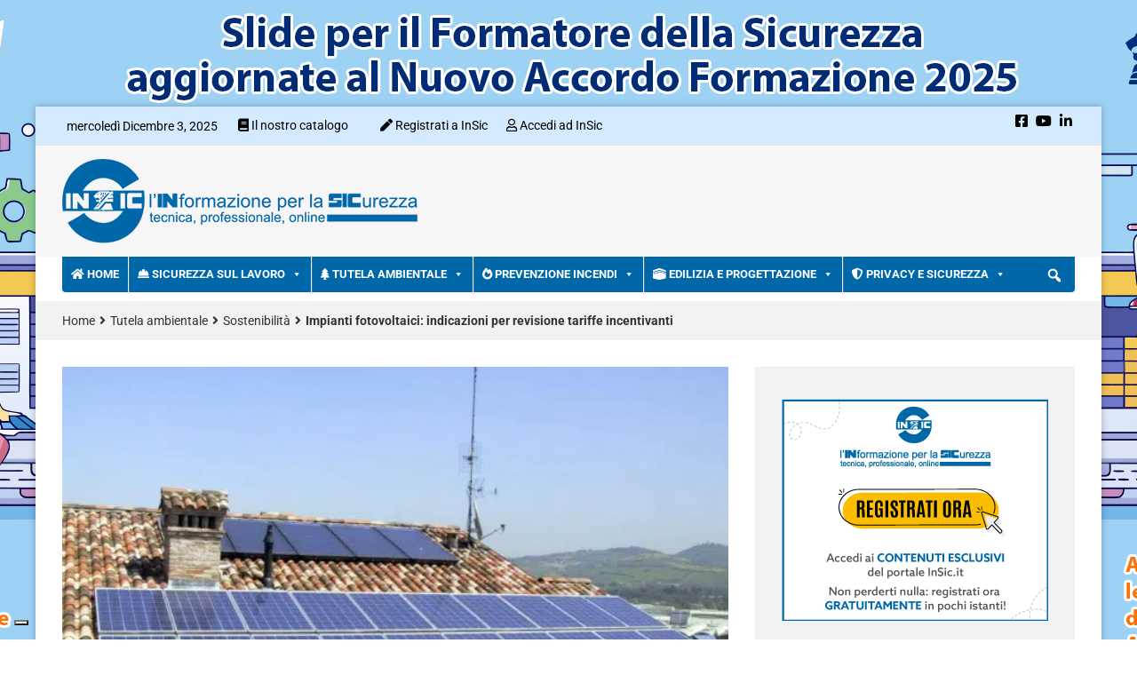

--- FILE ---
content_type: text/html; charset=UTF-8
request_url: https://www.insic.it/tutela-ambientale/energia-e-sostenibilita-articoli/impianti-fotovoltaici-indicazioni-per-revisione-tariffe-incentivanti/
body_size: 355828
content:
<!DOCTYPE html>
<html lang="it-IT">
<head>

    <meta charset="UTF-8">
    <meta name="viewport" content="width=device-width, initial-scale=1">
    <link rel="profile" href="http://gmpg.org/xfn/11">
    <link rel="pingback" href="https://www.insic.it/xmlrpc.php">
    			<script type="text/javascript" class="_iub_cs_skip">
				var _iub = _iub || {};
				_iub.csConfiguration = _iub.csConfiguration || {};
				_iub.csConfiguration.siteId = "3044232";
				_iub.csConfiguration.cookiePolicyId = "30424058";
			</script>
			<script data-minify="1" class="_iub_cs_skip" src="https://www.insic.it/wp-content/cache/min/1/sync/3044232.js?ver=1764763222" data-rocket-defer defer></script>
			<meta name='robots' content='index, follow, max-image-preview:large, max-snippet:-1, max-video-preview:-1' />
	<style>img:is([sizes="auto" i], [sizes^="auto," i]) { contain-intrinsic-size: 3000px 1500px }</style>
	
<!-- Open Graph Meta Tags generated by MashShare 4.0.47 - https://mashshare.net -->
<meta property="og:type" content="article" /> 
<meta property="og:title" content="Impianti fotovoltaici: indicazioni per revisione tariffe incentivanti" />
<meta property="og:description" content="Dal GSE le indicazioni per i Responsabili beneficiarii degli incentivi in Conto Energia, titolari di impianto fotovoltaico con potenza nominale superiore a 3 kW che presenti istanza per revisione tariffe" />
<meta property="og:image" content="https://www.insic.it/wp-content/uploads/import/fotovoltaico.jpg" />
<meta property="og:url" content="https://www.insic.it/tutela-ambientale/energia-e-sostenibilita-articoli/impianti-fotovoltaici-indicazioni-per-revisione-tariffe-incentivanti/" />
<meta property="og:site_name" content="InSic" />
<meta property="article:published_time" content="2020-04-07T11:51:00+02:00" />
<meta property="article:modified_time" content="2020-04-07T16:07:55+02:00" />
<meta property="og:updated_time" content="2020-04-07T16:07:55+02:00" />
<!-- Open Graph Meta Tags generated by MashShare 4.0.47 - https://www.mashshare.net -->
<!-- Twitter Card generated by MashShare 4.0.47 - https://www.mashshare.net -->
<meta property="og:image:width" content="610" />
<meta property="og:image:height" content="390" />
<meta name="twitter:card" content="summary_large_image">
<meta name="twitter:title" content="Impianti fotovoltaici: indicazioni per revisione tariffe incentivanti">
<meta name="twitter:description" content="Dal GSE le indicazioni per i Responsabili beneficiarii degli incentivi in Conto Energia, titolari di impianto fotovoltaico con potenza nominale superiore a 3 kW che presenti istanza per revisione tariffe">
<meta name="twitter:image" content="https://www.insic.it/wp-content/uploads/import/fotovoltaico.jpg">
<!-- Twitter Card generated by MashShare 4.0.47 - https://www.mashshare.net -->


	<!-- This site is optimized with the Yoast SEO plugin v26.3 - https://yoast.com/wordpress/plugins/seo/ -->
	<title>Impianti fotovoltaici: indicazioni per revisione tariffe incentivanti - InSic</title>
<link data-rocket-prefetch href="https://cs.iubenda.com" rel="dns-prefetch">
<link data-rocket-prefetch href="https://cdn.iubenda.com" rel="dns-prefetch">
<link data-rocket-prefetch href="https://www.googletagmanager.com" rel="dns-prefetch">
<link data-rocket-prefetch href="https://fonts.googleapis.com" rel="dns-prefetch">
<link data-rocket-prefetch href="https://fonts.bunny.net" rel="dns-prefetch">
<link data-rocket-prefetch href="https://pagead2.googlesyndication.com" rel="dns-prefetch">
<link data-rocket-prefetch href="https://cae-epc-mirena-prod.redtree-c59e4a25.westeurope.azurecontainerapps.io" rel="dns-prefetch">
<link data-rocket-preload as="style" href="https://fonts.googleapis.com/css?family=Roboto%3A400%2C300%2C300italic%2C400italic%2C500%2C500italic%2C600%2C600italic%2C700%2C700italic%2C800%2C800italic%2C900%2C900italic%26amp%3Bsubset%3Dlatin%2Clatin-ext&#038;display=swap" rel="preload">
<link href="https://fonts.googleapis.com/css?family=Roboto%3A400%2C300%2C300italic%2C400italic%2C500%2C500italic%2C600%2C600italic%2C700%2C700italic%2C800%2C800italic%2C900%2C900italic%26amp%3Bsubset%3Dlatin%2Clatin-ext&#038;display=swap" media="print" onload="this.media=&#039;all&#039;" rel="stylesheet">
<noscript><link rel="stylesheet" href="https://fonts.googleapis.com/css?family=Roboto%3A400%2C300%2C300italic%2C400italic%2C500%2C500italic%2C600%2C600italic%2C700%2C700italic%2C800%2C800italic%2C900%2C900italic%26amp%3Bsubset%3Dlatin%2Clatin-ext&#038;display=swap"></noscript>
	<meta name="description" content="- Impianti fotovoltaici: indicazioni per revisione tariffe incentivanti - InSic" />
	<link rel="canonical" href="https://www.insic.it/tutela-ambientale/energia-e-sostenibilita-articoli/impianti-fotovoltaici-indicazioni-per-revisione-tariffe-incentivanti/" />
	<meta property="og:locale" content="it_IT" />
	<meta property="og:type" content="article" />
	<meta property="og:title" content="Impianti fotovoltaici: indicazioni per revisione tariffe incentivanti - InSic" />
	<meta property="og:description" content="- Impianti fotovoltaici: indicazioni per revisione tariffe incentivanti - InSic" />
	<meta property="og:url" content="https://www.insic.it/tutela-ambientale/energia-e-sostenibilita-articoli/impianti-fotovoltaici-indicazioni-per-revisione-tariffe-incentivanti/" />
	<meta property="og:site_name" content="InSic" />
	<meta property="article:published_time" content="2020-04-07T10:51:00+00:00" />
	<meta property="article:modified_time" content="2020-04-07T14:07:55+00:00" />
	<meta name="author" content="Redazione InSic" />
	<meta name="twitter:card" content="summary_large_image" />
	<meta name="twitter:label1" content="Scritto da" />
	<meta name="twitter:data1" content="Redazione InSic" />
	<meta name="twitter:label2" content="Tempo di lettura stimato" />
	<meta name="twitter:data2" content="3 minuti" />
	<!-- / Yoast SEO plugin. -->


<link rel='dns-prefetch' href='//cdn.iubenda.com' />
<link rel='dns-prefetch' href='//use.fontawesome.com' />
<link rel='dns-prefetch' href='//fonts.bunny.net' />
<link rel='dns-prefetch' href='//fonts.googleapis.com' />
<link rel='dns-prefetch' href='//www.googletagmanager.com' />
<link href='https://fonts.gstatic.com' crossorigin rel='preconnect' />
<link rel="alternate" type="application/rss+xml" title="InSic &raquo; Feed" href="https://www.insic.it/feed/" />
		<!-- This site uses the Google Analytics by MonsterInsights plugin v9.10.0 - Using Analytics tracking - https://www.monsterinsights.com/ -->
							<script src="//www.googletagmanager.com/gtag/js?id=G-BLDXKN29RT"  data-cfasync="false" data-wpfc-render="false" type="text/javascript" async></script>
			<script data-cfasync="false" data-wpfc-render="false" type="text/javascript">
				var mi_version = '9.10.0';
				var mi_track_user = true;
				var mi_no_track_reason = '';
								var MonsterInsightsDefaultLocations = {"page_location":"https:\/\/www.insic.it\/tutela-ambientale\/energia-e-sostenibilita-articoli\/impianti-fotovoltaici-indicazioni-per-revisione-tariffe-incentivanti\/"};
								if ( typeof MonsterInsightsPrivacyGuardFilter === 'function' ) {
					var MonsterInsightsLocations = (typeof MonsterInsightsExcludeQuery === 'object') ? MonsterInsightsPrivacyGuardFilter( MonsterInsightsExcludeQuery ) : MonsterInsightsPrivacyGuardFilter( MonsterInsightsDefaultLocations );
				} else {
					var MonsterInsightsLocations = (typeof MonsterInsightsExcludeQuery === 'object') ? MonsterInsightsExcludeQuery : MonsterInsightsDefaultLocations;
				}

								var disableStrs = [
										'ga-disable-G-BLDXKN29RT',
									];

				/* Function to detect opted out users */
				function __gtagTrackerIsOptedOut() {
					for (var index = 0; index < disableStrs.length; index++) {
						if (document.cookie.indexOf(disableStrs[index] + '=true') > -1) {
							return true;
						}
					}

					return false;
				}

				/* Disable tracking if the opt-out cookie exists. */
				if (__gtagTrackerIsOptedOut()) {
					for (var index = 0; index < disableStrs.length; index++) {
						window[disableStrs[index]] = true;
					}
				}

				/* Opt-out function */
				function __gtagTrackerOptout() {
					for (var index = 0; index < disableStrs.length; index++) {
						document.cookie = disableStrs[index] + '=true; expires=Thu, 31 Dec 2099 23:59:59 UTC; path=/';
						window[disableStrs[index]] = true;
					}
				}

				if ('undefined' === typeof gaOptout) {
					function gaOptout() {
						__gtagTrackerOptout();
					}
				}
								window.dataLayer = window.dataLayer || [];

				window.MonsterInsightsDualTracker = {
					helpers: {},
					trackers: {},
				};
				if (mi_track_user) {
					function __gtagDataLayer() {
						dataLayer.push(arguments);
					}

					function __gtagTracker(type, name, parameters) {
						if (!parameters) {
							parameters = {};
						}

						if (parameters.send_to) {
							__gtagDataLayer.apply(null, arguments);
							return;
						}

						if (type === 'event') {
														parameters.send_to = monsterinsights_frontend.v4_id;
							var hookName = name;
							if (typeof parameters['event_category'] !== 'undefined') {
								hookName = parameters['event_category'] + ':' + name;
							}

							if (typeof MonsterInsightsDualTracker.trackers[hookName] !== 'undefined') {
								MonsterInsightsDualTracker.trackers[hookName](parameters);
							} else {
								__gtagDataLayer('event', name, parameters);
							}
							
						} else {
							__gtagDataLayer.apply(null, arguments);
						}
					}

					__gtagTracker('js', new Date());
					__gtagTracker('set', {
						'developer_id.dZGIzZG': true,
											});
					if ( MonsterInsightsLocations.page_location ) {
						__gtagTracker('set', MonsterInsightsLocations);
					}
										__gtagTracker('config', 'G-BLDXKN29RT', {"forceSSL":"true","link_attribution":"true","linker":{"domains":["epc.it","istitutoinforma.it","progetto-sicurezza-lavoro.it","progetto-sicurezza-cantieri.it","safetyexpo.it"]}} );
										window.gtag = __gtagTracker;										(function () {
						/* https://developers.google.com/analytics/devguides/collection/analyticsjs/ */
						/* ga and __gaTracker compatibility shim. */
						var noopfn = function () {
							return null;
						};
						var newtracker = function () {
							return new Tracker();
						};
						var Tracker = function () {
							return null;
						};
						var p = Tracker.prototype;
						p.get = noopfn;
						p.set = noopfn;
						p.send = function () {
							var args = Array.prototype.slice.call(arguments);
							args.unshift('send');
							__gaTracker.apply(null, args);
						};
						var __gaTracker = function () {
							var len = arguments.length;
							if (len === 0) {
								return;
							}
							var f = arguments[len - 1];
							if (typeof f !== 'object' || f === null || typeof f.hitCallback !== 'function') {
								if ('send' === arguments[0]) {
									var hitConverted, hitObject = false, action;
									if ('event' === arguments[1]) {
										if ('undefined' !== typeof arguments[3]) {
											hitObject = {
												'eventAction': arguments[3],
												'eventCategory': arguments[2],
												'eventLabel': arguments[4],
												'value': arguments[5] ? arguments[5] : 1,
											}
										}
									}
									if ('pageview' === arguments[1]) {
										if ('undefined' !== typeof arguments[2]) {
											hitObject = {
												'eventAction': 'page_view',
												'page_path': arguments[2],
											}
										}
									}
									if (typeof arguments[2] === 'object') {
										hitObject = arguments[2];
									}
									if (typeof arguments[5] === 'object') {
										Object.assign(hitObject, arguments[5]);
									}
									if ('undefined' !== typeof arguments[1].hitType) {
										hitObject = arguments[1];
										if ('pageview' === hitObject.hitType) {
											hitObject.eventAction = 'page_view';
										}
									}
									if (hitObject) {
										action = 'timing' === arguments[1].hitType ? 'timing_complete' : hitObject.eventAction;
										hitConverted = mapArgs(hitObject);
										__gtagTracker('event', action, hitConverted);
									}
								}
								return;
							}

							function mapArgs(args) {
								var arg, hit = {};
								var gaMap = {
									'eventCategory': 'event_category',
									'eventAction': 'event_action',
									'eventLabel': 'event_label',
									'eventValue': 'event_value',
									'nonInteraction': 'non_interaction',
									'timingCategory': 'event_category',
									'timingVar': 'name',
									'timingValue': 'value',
									'timingLabel': 'event_label',
									'page': 'page_path',
									'location': 'page_location',
									'title': 'page_title',
									'referrer' : 'page_referrer',
								};
								for (arg in args) {
																		if (!(!args.hasOwnProperty(arg) || !gaMap.hasOwnProperty(arg))) {
										hit[gaMap[arg]] = args[arg];
									} else {
										hit[arg] = args[arg];
									}
								}
								return hit;
							}

							try {
								f.hitCallback();
							} catch (ex) {
							}
						};
						__gaTracker.create = newtracker;
						__gaTracker.getByName = newtracker;
						__gaTracker.getAll = function () {
							return [];
						};
						__gaTracker.remove = noopfn;
						__gaTracker.loaded = true;
						window['__gaTracker'] = __gaTracker;
					})();
									} else {
										console.log("");
					(function () {
						function __gtagTracker() {
							return null;
						}

						window['__gtagTracker'] = __gtagTracker;
						window['gtag'] = __gtagTracker;
					})();
									}
			</script>
							<!-- / Google Analytics by MonsterInsights -->
		<!-- www.insic.it is managing ads with Advanced Ads 2.0.13 – https://wpadvancedads.com/ --><!--noptimize--><script id="insic-ready">
			window.advanced_ads_ready=function(e,a){a=a||"complete";var d=function(e){return"interactive"===a?"loading"!==e:"complete"===e};d(document.readyState)?e():document.addEventListener("readystatechange",(function(a){d(a.target.readyState)&&e()}),{once:"interactive"===a})},window.advanced_ads_ready_queue=window.advanced_ads_ready_queue||[];		</script>
		<!--/noptimize--><link data-minify="1" rel='stylesheet' id='wpa-css-css' href='https://www.insic.it/wp-content/cache/min/1/wp-content/plugins/wp-attachments/styles/0/wpa.css?ver=1764763220' type='text/css' media='all' />
<link data-minify="1" rel='stylesheet' id='pt-cv-public-style-css' href='https://www.insic.it/wp-content/cache/min/1/wp-content/plugins/content-views-query-and-display-post-page/public/assets/css/cv.css?ver=1764763220' type='text/css' media='all' />
<link rel='stylesheet' id='pt-cv-public-pro-style-css' href='https://www.insic.it/wp-content/plugins/pt-content-views-pro/public/assets/css/cvpro.min.css' type='text/css' media='all' />
<link data-minify="1" rel='stylesheet' id='mp-theme-css' href='https://www.insic.it/wp-content/cache/min/1/wp-content/plugins/memberpress/css/ui/theme.css?ver=1764763220' type='text/css' media='all' />
<link data-minify="1" rel='stylesheet' id='mp-account-css-css' href='https://www.insic.it/wp-content/cache/min/1/wp-content/plugins/memberpress/css/ui/account.css?ver=1764763220' type='text/css' media='all' />
<link data-minify="1" rel='stylesheet' id='dashicons-css' href='https://www.insic.it/wp-content/cache/min/1/wp-includes/css/dashicons.min.css?ver=1764763220' type='text/css' media='all' />
<link data-minify="1" rel='stylesheet' id='mp-login-css-css' href='https://www.insic.it/wp-content/cache/min/1/wp-content/plugins/memberpress/css/ui/login.css?ver=1764763220' type='text/css' media='all' />
<link rel='stylesheet' id='mepr-jquery-ui-smoothness-css' href='https://www.insic.it/wp-content/plugins/memberpress/css/vendor/jquery-ui/smoothness.min.css' type='text/css' media='all' />
<link data-minify="1" rel='stylesheet' id='jquery-ui-timepicker-addon-css' href='https://www.insic.it/wp-content/cache/min/1/wp-content/plugins/memberpress/css/vendor/jquery-ui-timepicker-addon.css?ver=1764763220' type='text/css' media='all' />
<link rel='stylesheet' id='jquery-magnific-popup-css' href='https://www.insic.it/wp-content/plugins/memberpress/css/vendor/magnific-popup.min.css' type='text/css' media='all' />
<link data-minify="1" rel='stylesheet' id='mp-signup-css' href='https://www.insic.it/wp-content/cache/min/1/wp-content/plugins/memberpress/css/signup.css?ver=1764763220' type='text/css' media='all' />
<link rel='stylesheet' id='mp-plans-css-css' href='https://www.insic.it/wp-content/plugins/memberpress/css/plans.min.css' type='text/css' media='all' />
<style id='wp-emoji-styles-inline-css' type='text/css'>

	img.wp-smiley, img.emoji {
		display: inline !important;
		border: none !important;
		box-shadow: none !important;
		height: 1em !important;
		width: 1em !important;
		margin: 0 0.07em !important;
		vertical-align: -0.1em !important;
		background: none !important;
		padding: 0 !important;
	}
</style>
<link rel='stylesheet' id='wp-block-library-css' href='https://www.insic.it/wp-includes/css/dist/block-library/style.min.css' type='text/css' media='all' />
<style id='classic-theme-styles-inline-css' type='text/css'>
/*! This file is auto-generated */
.wp-block-button__link{color:#fff;background-color:#32373c;border-radius:9999px;box-shadow:none;text-decoration:none;padding:calc(.667em + 2px) calc(1.333em + 2px);font-size:1.125em}.wp-block-file__button{background:#32373c;color:#fff;text-decoration:none}
</style>
<style id='font-awesome-svg-styles-default-inline-css' type='text/css'>
.svg-inline--fa {
  display: inline-block;
  height: 1em;
  overflow: visible;
  vertical-align: -.125em;
}
</style>
<link data-minify="1" rel='stylesheet' id='font-awesome-svg-styles-css' href='https://www.insic.it/wp-content/cache/min/1/wp-content/uploads/font-awesome/v5.15.2/css/svg-with-js.css?ver=1764763220' type='text/css' media='all' />
<style id='font-awesome-svg-styles-inline-css' type='text/css'>
   .wp-block-font-awesome-icon svg::before,
   .wp-rich-text-font-awesome-icon svg::before {content: unset;}
</style>
<style id='global-styles-inline-css' type='text/css'>
:root{--wp--preset--aspect-ratio--square: 1;--wp--preset--aspect-ratio--4-3: 4/3;--wp--preset--aspect-ratio--3-4: 3/4;--wp--preset--aspect-ratio--3-2: 3/2;--wp--preset--aspect-ratio--2-3: 2/3;--wp--preset--aspect-ratio--16-9: 16/9;--wp--preset--aspect-ratio--9-16: 9/16;--wp--preset--color--black: #000000;--wp--preset--color--cyan-bluish-gray: #abb8c3;--wp--preset--color--white: #ffffff;--wp--preset--color--pale-pink: #f78da7;--wp--preset--color--vivid-red: #cf2e2e;--wp--preset--color--luminous-vivid-orange: #ff6900;--wp--preset--color--luminous-vivid-amber: #fcb900;--wp--preset--color--light-green-cyan: #7bdcb5;--wp--preset--color--vivid-green-cyan: #00d084;--wp--preset--color--pale-cyan-blue: #8ed1fc;--wp--preset--color--vivid-cyan-blue: #0693e3;--wp--preset--color--vivid-purple: #9b51e0;--wp--preset--gradient--vivid-cyan-blue-to-vivid-purple: linear-gradient(135deg,rgba(6,147,227,1) 0%,rgb(155,81,224) 100%);--wp--preset--gradient--light-green-cyan-to-vivid-green-cyan: linear-gradient(135deg,rgb(122,220,180) 0%,rgb(0,208,130) 100%);--wp--preset--gradient--luminous-vivid-amber-to-luminous-vivid-orange: linear-gradient(135deg,rgba(252,185,0,1) 0%,rgba(255,105,0,1) 100%);--wp--preset--gradient--luminous-vivid-orange-to-vivid-red: linear-gradient(135deg,rgba(255,105,0,1) 0%,rgb(207,46,46) 100%);--wp--preset--gradient--very-light-gray-to-cyan-bluish-gray: linear-gradient(135deg,rgb(238,238,238) 0%,rgb(169,184,195) 100%);--wp--preset--gradient--cool-to-warm-spectrum: linear-gradient(135deg,rgb(74,234,220) 0%,rgb(151,120,209) 20%,rgb(207,42,186) 40%,rgb(238,44,130) 60%,rgb(251,105,98) 80%,rgb(254,248,76) 100%);--wp--preset--gradient--blush-light-purple: linear-gradient(135deg,rgb(255,206,236) 0%,rgb(152,150,240) 100%);--wp--preset--gradient--blush-bordeaux: linear-gradient(135deg,rgb(254,205,165) 0%,rgb(254,45,45) 50%,rgb(107,0,62) 100%);--wp--preset--gradient--luminous-dusk: linear-gradient(135deg,rgb(255,203,112) 0%,rgb(199,81,192) 50%,rgb(65,88,208) 100%);--wp--preset--gradient--pale-ocean: linear-gradient(135deg,rgb(255,245,203) 0%,rgb(182,227,212) 50%,rgb(51,167,181) 100%);--wp--preset--gradient--electric-grass: linear-gradient(135deg,rgb(202,248,128) 0%,rgb(113,206,126) 100%);--wp--preset--gradient--midnight: linear-gradient(135deg,rgb(2,3,129) 0%,rgb(40,116,252) 100%);--wp--preset--font-size--small: 13px;--wp--preset--font-size--medium: 20px;--wp--preset--font-size--large: 36px;--wp--preset--font-size--x-large: 42px;--wp--preset--spacing--20: 0.44rem;--wp--preset--spacing--30: 0.67rem;--wp--preset--spacing--40: 1rem;--wp--preset--spacing--50: 1.5rem;--wp--preset--spacing--60: 2.25rem;--wp--preset--spacing--70: 3.38rem;--wp--preset--spacing--80: 5.06rem;--wp--preset--shadow--natural: 6px 6px 9px rgba(0, 0, 0, 0.2);--wp--preset--shadow--deep: 12px 12px 50px rgba(0, 0, 0, 0.4);--wp--preset--shadow--sharp: 6px 6px 0px rgba(0, 0, 0, 0.2);--wp--preset--shadow--outlined: 6px 6px 0px -3px rgba(255, 255, 255, 1), 6px 6px rgba(0, 0, 0, 1);--wp--preset--shadow--crisp: 6px 6px 0px rgba(0, 0, 0, 1);}:where(.is-layout-flex){gap: 0.5em;}:where(.is-layout-grid){gap: 0.5em;}body .is-layout-flex{display: flex;}.is-layout-flex{flex-wrap: wrap;align-items: center;}.is-layout-flex > :is(*, div){margin: 0;}body .is-layout-grid{display: grid;}.is-layout-grid > :is(*, div){margin: 0;}:where(.wp-block-columns.is-layout-flex){gap: 2em;}:where(.wp-block-columns.is-layout-grid){gap: 2em;}:where(.wp-block-post-template.is-layout-flex){gap: 1.25em;}:where(.wp-block-post-template.is-layout-grid){gap: 1.25em;}.has-black-color{color: var(--wp--preset--color--black) !important;}.has-cyan-bluish-gray-color{color: var(--wp--preset--color--cyan-bluish-gray) !important;}.has-white-color{color: var(--wp--preset--color--white) !important;}.has-pale-pink-color{color: var(--wp--preset--color--pale-pink) !important;}.has-vivid-red-color{color: var(--wp--preset--color--vivid-red) !important;}.has-luminous-vivid-orange-color{color: var(--wp--preset--color--luminous-vivid-orange) !important;}.has-luminous-vivid-amber-color{color: var(--wp--preset--color--luminous-vivid-amber) !important;}.has-light-green-cyan-color{color: var(--wp--preset--color--light-green-cyan) !important;}.has-vivid-green-cyan-color{color: var(--wp--preset--color--vivid-green-cyan) !important;}.has-pale-cyan-blue-color{color: var(--wp--preset--color--pale-cyan-blue) !important;}.has-vivid-cyan-blue-color{color: var(--wp--preset--color--vivid-cyan-blue) !important;}.has-vivid-purple-color{color: var(--wp--preset--color--vivid-purple) !important;}.has-black-background-color{background-color: var(--wp--preset--color--black) !important;}.has-cyan-bluish-gray-background-color{background-color: var(--wp--preset--color--cyan-bluish-gray) !important;}.has-white-background-color{background-color: var(--wp--preset--color--white) !important;}.has-pale-pink-background-color{background-color: var(--wp--preset--color--pale-pink) !important;}.has-vivid-red-background-color{background-color: var(--wp--preset--color--vivid-red) !important;}.has-luminous-vivid-orange-background-color{background-color: var(--wp--preset--color--luminous-vivid-orange) !important;}.has-luminous-vivid-amber-background-color{background-color: var(--wp--preset--color--luminous-vivid-amber) !important;}.has-light-green-cyan-background-color{background-color: var(--wp--preset--color--light-green-cyan) !important;}.has-vivid-green-cyan-background-color{background-color: var(--wp--preset--color--vivid-green-cyan) !important;}.has-pale-cyan-blue-background-color{background-color: var(--wp--preset--color--pale-cyan-blue) !important;}.has-vivid-cyan-blue-background-color{background-color: var(--wp--preset--color--vivid-cyan-blue) !important;}.has-vivid-purple-background-color{background-color: var(--wp--preset--color--vivid-purple) !important;}.has-black-border-color{border-color: var(--wp--preset--color--black) !important;}.has-cyan-bluish-gray-border-color{border-color: var(--wp--preset--color--cyan-bluish-gray) !important;}.has-white-border-color{border-color: var(--wp--preset--color--white) !important;}.has-pale-pink-border-color{border-color: var(--wp--preset--color--pale-pink) !important;}.has-vivid-red-border-color{border-color: var(--wp--preset--color--vivid-red) !important;}.has-luminous-vivid-orange-border-color{border-color: var(--wp--preset--color--luminous-vivid-orange) !important;}.has-luminous-vivid-amber-border-color{border-color: var(--wp--preset--color--luminous-vivid-amber) !important;}.has-light-green-cyan-border-color{border-color: var(--wp--preset--color--light-green-cyan) !important;}.has-vivid-green-cyan-border-color{border-color: var(--wp--preset--color--vivid-green-cyan) !important;}.has-pale-cyan-blue-border-color{border-color: var(--wp--preset--color--pale-cyan-blue) !important;}.has-vivid-cyan-blue-border-color{border-color: var(--wp--preset--color--vivid-cyan-blue) !important;}.has-vivid-purple-border-color{border-color: var(--wp--preset--color--vivid-purple) !important;}.has-vivid-cyan-blue-to-vivid-purple-gradient-background{background: var(--wp--preset--gradient--vivid-cyan-blue-to-vivid-purple) !important;}.has-light-green-cyan-to-vivid-green-cyan-gradient-background{background: var(--wp--preset--gradient--light-green-cyan-to-vivid-green-cyan) !important;}.has-luminous-vivid-amber-to-luminous-vivid-orange-gradient-background{background: var(--wp--preset--gradient--luminous-vivid-amber-to-luminous-vivid-orange) !important;}.has-luminous-vivid-orange-to-vivid-red-gradient-background{background: var(--wp--preset--gradient--luminous-vivid-orange-to-vivid-red) !important;}.has-very-light-gray-to-cyan-bluish-gray-gradient-background{background: var(--wp--preset--gradient--very-light-gray-to-cyan-bluish-gray) !important;}.has-cool-to-warm-spectrum-gradient-background{background: var(--wp--preset--gradient--cool-to-warm-spectrum) !important;}.has-blush-light-purple-gradient-background{background: var(--wp--preset--gradient--blush-light-purple) !important;}.has-blush-bordeaux-gradient-background{background: var(--wp--preset--gradient--blush-bordeaux) !important;}.has-luminous-dusk-gradient-background{background: var(--wp--preset--gradient--luminous-dusk) !important;}.has-pale-ocean-gradient-background{background: var(--wp--preset--gradient--pale-ocean) !important;}.has-electric-grass-gradient-background{background: var(--wp--preset--gradient--electric-grass) !important;}.has-midnight-gradient-background{background: var(--wp--preset--gradient--midnight) !important;}.has-small-font-size{font-size: var(--wp--preset--font-size--small) !important;}.has-medium-font-size{font-size: var(--wp--preset--font-size--medium) !important;}.has-large-font-size{font-size: var(--wp--preset--font-size--large) !important;}.has-x-large-font-size{font-size: var(--wp--preset--font-size--x-large) !important;}
:where(.wp-block-post-template.is-layout-flex){gap: 1.25em;}:where(.wp-block-post-template.is-layout-grid){gap: 1.25em;}
:where(.wp-block-columns.is-layout-flex){gap: 2em;}:where(.wp-block-columns.is-layout-grid){gap: 2em;}
:root :where(.wp-block-pullquote){font-size: 1.5em;line-height: 1.6;}
</style>
<link data-minify="1" rel='stylesheet' id='cool-tag-cloud-css' href='https://www.insic.it/wp-content/cache/min/1/wp-content/plugins/cool-tag-cloud/inc/cool-tag-cloud.css?ver=1764763220' type='text/css' media='all' />
<link data-minify="1" rel='stylesheet' id='fvp-frontend-css' href='https://www.insic.it/wp-content/cache/min/1/wp-content/plugins/featured-video-plus/styles/frontend.css?ver=1764763220' type='text/css' media='all' />
<link data-minify="1" rel='stylesheet' id='mashsb-styles-css' href='https://www.insic.it/wp-content/cache/min/1/wp-content/plugins/mashsharer/assets/css/mashsb.min.css?ver=1764763220' type='text/css' media='all' />
<style id='mashsb-styles-inline-css' type='text/css'>
.mashsb-count {color:#cccccc;}@media only screen and (min-width:568px){.mashsb-buttons a {min-width: 177px;}}
</style>
<link data-minify="1" rel='stylesheet' id='vlp-public-css' href='https://www.insic.it/wp-content/cache/min/1/wp-content/plugins/visual-link-preview/dist/public.css?ver=1764763220' type='text/css' media='all' />
<link data-minify="1" rel='stylesheet' id='contact-form-7-css' href='https://www.insic.it/wp-content/cache/min/1/wp-content/plugins/contact-form-7/includes/css/styles.css?ver=1764763220' type='text/css' media='all' />
<link data-minify="1" rel='stylesheet' id='wpcf7-redirect-script-frontend-css' href='https://www.insic.it/wp-content/cache/min/1/wp-content/plugins/wpcf7-redirect/build/assets/frontend-script.css?ver=1764763220' type='text/css' media='all' />
<link rel='stylesheet' id='ez-toc-css' href='https://www.insic.it/wp-content/plugins/easy-table-of-contents/assets/css/screen.min.css' type='text/css' media='all' />
<style id='ez-toc-inline-css' type='text/css'>
div#ez-toc-container .ez-toc-title {font-size: 120%;}div#ez-toc-container .ez-toc-title {font-weight: 500;}div#ez-toc-container ul li , div#ez-toc-container ul li a {font-size: 95%;}div#ez-toc-container ul li , div#ez-toc-container ul li a {font-weight: 500;}div#ez-toc-container nav ul ul li {font-size: 90%;}
.ez-toc-container-direction {direction: ltr;}.ez-toc-counter ul{counter-reset: item ;}.ez-toc-counter nav ul li a::before {content: counters(item, '.', decimal) '. ';display: inline-block;counter-increment: item;flex-grow: 0;flex-shrink: 0;margin-right: .2em; float: left; }.ez-toc-widget-direction {direction: ltr;}.ez-toc-widget-container ul{counter-reset: item ;}.ez-toc-widget-container nav ul li a::before {content: counters(item, '.', decimal) '. ';display: inline-block;counter-increment: item;flex-grow: 0;flex-shrink: 0;margin-right: .2em; float: left; }
</style>
<link data-minify="1" rel='stylesheet' id='megamenu-css' href='https://www.insic.it/wp-content/cache/min/1/wp-content/uploads/maxmegamenu/style.css?ver=1764763220' type='text/css' media='all' />
<link data-minify="1" rel='stylesheet' id='megamenu-genericons-css' href='https://www.insic.it/wp-content/cache/min/1/wp-content/plugins/megamenu-pro/icons/genericons/genericons/genericons.css?ver=1764763220' type='text/css' media='all' />
<link data-minify="1" rel='stylesheet' id='megamenu-fontawesome-css' href='https://www.insic.it/wp-content/cache/min/1/wp-content/plugins/megamenu-pro/icons/fontawesome/css/font-awesome.min.css?ver=1764763220' type='text/css' media='all' />
<link data-minify="1" rel='stylesheet' id='megamenu-fontawesome5-css' href='https://www.insic.it/wp-content/cache/min/1/wp-content/plugins/megamenu-pro/icons/fontawesome5/css/all.min.css?ver=1764763220' type='text/css' media='all' />
<link rel='stylesheet' id='parent-style-css' href='https://www.insic.it/wp-content/themes/top-news/style.css' type='text/css' media='all' />
<link data-minify="1" crossorigin="anonymous" rel='stylesheet' id='font-awesome-official-css' href='https://www.insic.it/wp-content/cache/min/1/releases/v5.15.2/css/all.css?ver=1764763221' type='text/css' media='all' crossorigin="anonymous" />
<link data-minify="1" rel='stylesheet' id='wpel-font-awesome-css' href='https://www.insic.it/wp-content/cache/min/1/wp-content/plugins/wp-external-links/public/css/font-awesome.min.css?ver=1764763221' type='text/css' media='all' />
<link data-minify="1" rel='stylesheet' id='wpel-style-css' href='https://www.insic.it/wp-content/cache/min/1/wp-content/plugins/wp-external-links/public/css/wpel.css?ver=1764763221' type='text/css' media='all' />
<link rel='stylesheet' id='sab-font-css' href='https://fonts.bunny.net/css?family=Roboto%3A400%2C700%2C400italic%2C700italic&#038;subset=latin' type='text/css' media='all' />
<link data-minify="1" rel='stylesheet' id='js_composer_custom_css-css' href='https://www.insic.it/wp-content/cache/min/1/wp-content/uploads/js_composer/custom.css?ver=1764763221' type='text/css' media='all' />

<link data-minify="1" rel='stylesheet' id='top-news-style-css' href='https://www.insic.it/wp-content/cache/min/1/wp-content/themes/top-news-child/style.css?ver=1764763221' type='text/css' media='all' />
<link data-minify="1" rel='stylesheet' id='bootstrap-css' href='https://www.insic.it/wp-content/cache/min/1/wp-content/themes/top-news/assets/vendor/bootstrap/css/bootstrap.min.css?ver=1764763221' type='text/css' media='all' />
<link data-minify="1" rel='stylesheet' id='font-awesome-css' href='https://www.insic.it/wp-content/cache/min/1/wp-content/themes/top-news/assets/vendor/fontawesome/css/font-awesome.min.css?ver=1764763221' type='text/css' media='all' />
<link rel='stylesheet' id='swiper-css' href='https://www.insic.it/wp-content/themes/top-news/assets/vendor/swiper/css/swiper.min.css' type='text/css' media='all' />
<link data-minify="1" rel='stylesheet' id='top-news-flexslider-css' href='https://www.insic.it/wp-content/cache/min/1/wp-content/themes/top-news/assets/vendor/flexslider/flexslider.css?ver=1764763221' type='text/css' media='all' />
<link data-minify="1" rel='stylesheet' id='top-news-theme-stylesheet-css' href='https://www.insic.it/wp-content/cache/min/1/wp-content/themes/top-news/assets/css/app.css?ver=1764763221' type='text/css' media='all' />
<link data-minify="1" rel='stylesheet' id='top-news-theme-responsive-css' href='https://www.insic.it/wp-content/cache/min/1/wp-content/themes/top-news/assets/css/responsive.css?ver=1764763221' type='text/css' media='all' />
<link data-minify="1" crossorigin="anonymous" rel='stylesheet' id='font-awesome-official-v4shim-css' href='https://www.insic.it/wp-content/cache/min/1/releases/v5.15.2/css/v4-shims.css?ver=1764763221' type='text/css' media='all' crossorigin="anonymous" />
<style id='font-awesome-official-v4shim-inline-css' type='text/css'>
@font-face {
font-family: "FontAwesome";
font-display: block;
src: url("https://use.fontawesome.com/releases/v5.15.2/webfonts/fa-brands-400.eot"),
		url("https://use.fontawesome.com/releases/v5.15.2/webfonts/fa-brands-400.eot?#iefix") format("embedded-opentype"),
		url("https://use.fontawesome.com/releases/v5.15.2/webfonts/fa-brands-400.woff2") format("woff2"),
		url("https://use.fontawesome.com/releases/v5.15.2/webfonts/fa-brands-400.woff") format("woff"),
		url("https://use.fontawesome.com/releases/v5.15.2/webfonts/fa-brands-400.ttf") format("truetype"),
		url("https://use.fontawesome.com/releases/v5.15.2/webfonts/fa-brands-400.svg#fontawesome") format("svg");
}

@font-face {
font-family: "FontAwesome";
font-display: block;
src: url("https://use.fontawesome.com/releases/v5.15.2/webfonts/fa-solid-900.eot"),
		url("https://use.fontawesome.com/releases/v5.15.2/webfonts/fa-solid-900.eot?#iefix") format("embedded-opentype"),
		url("https://use.fontawesome.com/releases/v5.15.2/webfonts/fa-solid-900.woff2") format("woff2"),
		url("https://use.fontawesome.com/releases/v5.15.2/webfonts/fa-solid-900.woff") format("woff"),
		url("https://use.fontawesome.com/releases/v5.15.2/webfonts/fa-solid-900.ttf") format("truetype"),
		url("https://use.fontawesome.com/releases/v5.15.2/webfonts/fa-solid-900.svg#fontawesome") format("svg");
}

@font-face {
font-family: "FontAwesome";
font-display: block;
src: url("https://use.fontawesome.com/releases/v5.15.2/webfonts/fa-regular-400.eot"),
		url("https://use.fontawesome.com/releases/v5.15.2/webfonts/fa-regular-400.eot?#iefix") format("embedded-opentype"),
		url("https://use.fontawesome.com/releases/v5.15.2/webfonts/fa-regular-400.woff2") format("woff2"),
		url("https://use.fontawesome.com/releases/v5.15.2/webfonts/fa-regular-400.woff") format("woff"),
		url("https://use.fontawesome.com/releases/v5.15.2/webfonts/fa-regular-400.ttf") format("truetype"),
		url("https://use.fontawesome.com/releases/v5.15.2/webfonts/fa-regular-400.svg#fontawesome") format("svg");
unicode-range: U+F004-F005,U+F007,U+F017,U+F022,U+F024,U+F02E,U+F03E,U+F044,U+F057-F059,U+F06E,U+F070,U+F075,U+F07B-F07C,U+F080,U+F086,U+F089,U+F094,U+F09D,U+F0A0,U+F0A4-F0A7,U+F0C5,U+F0C7-F0C8,U+F0E0,U+F0EB,U+F0F3,U+F0F8,U+F0FE,U+F111,U+F118-F11A,U+F11C,U+F133,U+F144,U+F146,U+F14A,U+F14D-F14E,U+F150-F152,U+F15B-F15C,U+F164-F165,U+F185-F186,U+F191-F192,U+F1AD,U+F1C1-F1C9,U+F1CD,U+F1D8,U+F1E3,U+F1EA,U+F1F6,U+F1F9,U+F20A,U+F247-F249,U+F24D,U+F254-F25B,U+F25D,U+F267,U+F271-F274,U+F279,U+F28B,U+F28D,U+F2B5-F2B6,U+F2B9,U+F2BB,U+F2BD,U+F2C1-F2C2,U+F2D0,U+F2D2,U+F2DC,U+F2ED,U+F328,U+F358-F35B,U+F3A5,U+F3D1,U+F410,U+F4AD;
}
</style>
<script type="text/javascript" src="https://www.insic.it/wp-includes/js/jquery/jquery.min.js" id="jquery-core-js"></script>
<script type="text/javascript" src="https://www.insic.it/wp-includes/js/jquery/jquery-migrate.min.js" id="jquery-migrate-js"></script>

<script  type="text/javascript" class=" _iub_cs_skip" type="text/javascript" id="iubenda-head-inline-scripts-0">
/* <![CDATA[ */

var _iub = _iub || [];
_iub.csConfiguration = {"floatingPreferencesButtonDisplay":"bottom-left","perPurposeConsent":true,"purposes":"1,2,3,4,5","siteId":3044232,"whitelabel":false,"cookiePolicyId":30424058,"lang":"it","cookiePolicyUrl":"https://www.insic.it/policy-cookie", "banner":{ "acceptButtonCaptionColor":"#FFFFFF","acceptButtonColor":"#0068A8","acceptButtonDisplay":true,"backgroundColor":"#FFFFFF","brandBackgroundColor":"#0068A8","brandTextColor":"#000000","closeButtonDisplay":false,"continueWithoutAcceptingButtonDisplay":true,"customizeButtonCaptionColor":"#4D4D4D","customizeButtonColor":"#DADADA","customizeButtonDisplay":true,"explicitWithdrawal":true,"listPurposes":true,"logo":"https://www.insic.it/wp-content/uploads/2021/04/logoestesobianco.png","linksColor":"#000000","position":"float-top-center","textColor":"#000000" }};
/* ]]> */
</script>
<script data-minify="1"  type="text/javascript" charset="UTF-8" async="" class=" _iub_cs_skip" type="text/javascript" src="https://www.insic.it/wp-content/cache/min/1/cs/iubenda_cs.js?ver=1764763223" id="iubenda-head-scripts-1-js"></script>
<script type="text/javascript" src="https://www.insic.it/wp-includes/js/underscore.min.js" id="underscore-js" data-rocket-defer defer></script>
<script type="text/javascript" src="https://www.insic.it/wp-includes/js/dist/hooks.min.js" id="wp-hooks-js"></script>
<script type="text/javascript" src="https://www.insic.it/wp-includes/js/dist/i18n.min.js" id="wp-i18n-js"></script>
<script type="text/javascript" id="wp-i18n-js-after">
/* <![CDATA[ */
wp.i18n.setLocaleData( { 'text direction\u0004ltr': [ 'ltr' ] } );
/* ]]> */
</script>
<script data-minify="1" type="text/javascript" src="https://www.insic.it/wp-content/cache/min/1/wp-content/plugins/memberpress/js/login.js?ver=1764763223" id="mepr-login-js-js" data-rocket-defer defer></script>
<script type="text/javascript" src="https://www.insic.it/wp-content/plugins/memberpress/js/vendor/jquery.magnific-popup.min.js" id="jquery-magnific-popup-js" data-rocket-defer defer></script>
<script data-minify="1" type="text/javascript" src="https://www.insic.it/wp-content/cache/min/1/wp-content/plugins/memberpress/js/vendor/jquery.payment.js?ver=1764763223" id="jquery.payment-js" data-rocket-defer defer></script>
<script data-minify="1" type="text/javascript" src="https://www.insic.it/wp-content/cache/min/1/wp-content/plugins/memberpress/js/validate.js?ver=1764763223" id="mp-validate-js" data-rocket-defer defer></script>
<script type="text/javascript" id="mp-i18n-js-extra">
/* <![CDATA[ */
var MeprI18n = {"states":{"AT":{"1":"Burgenland","2":"K\u00e4rnten","3":"Nieder\u00f6sterreich","4":"Ober\u00f6sterreich","5":"Salzburg","6":"Steiermark","7":"Tirol","8":"Vorarlberg","9":"Wien"},"AU":{"ACT":"Australian Capital Territory","NSW":"New South Wales","NT":"Northern Territory","QLD":"Queensland","SA":"South Australia","TAS":"Tasmania","VIC":"Victoria","WA":"Western Australia"},"BD":{"BAG":"Bagerhat","BAN":"Bandarban","BAR":"Barguna","BARI":"Barisal","BHO":"Bhola","BOG":"Bogra","BRA":"Brahmanbaria","CHA":"Chandpur","CHI":"Chittagong","CHU":"Chuadanga","COM":"Comilla","COX":"Cox's Bazar","DHA":"Dhaka","DIN":"Dinajpur","FAR":"Faridpur ","FEN":"Feni","GAI":"Gaibandha","GAZI":"Gazipur","GOP":"Gopalganj","HAB":"Habiganj","JAM":"Jamalpur","JES":"Jessore","JHA":"Jhalokati","JHE":"Jhenaidah","JOY":"Joypurhat","KHA":"Khagrachhari","KHU":"Khulna","KIS":"Kishoreganj","KUR":"Kurigram","KUS":"Kushtia","LAK":"Lakshmipur","LAL":"Lalmonirhat","MAD":"Madaripur","MAG":"Magura","MAN":"Manikganj ","MEH":"Meherpur","MOU":"Moulvibazar","MUN":"Munshiganj","MYM":"Mymensingh","NAO":"Naogaon","NAR":"Narail","NARG":"Narayanganj","NARD":"Narsingdi","NAT":"Natore","NAW":"Nawabganj","NET":"Netrakona","NIL":"Nilphamari","NOA":"Noakhali","PAB":"Pabna","PAN":"Panchagarh","PAT":"Patuakhali","PIR":"Pirojpur","RAJB":"Rajbari","RAJ":"Rajshahi","RAN":"Rangamati","RANP":"Rangpur","SAT":"Satkhira","SHA":"Shariatpur","SHE":"Sherpur","SIR":"Sirajganj","SUN":"Sunamganj","SYL":"Sylhet","TAN":"Tangail","THA":"Thakurgaon"},"BG":{"BG-01":"Blagoevgrad","BG-02":"Burgas","BG-08":"Dobrich","BG-07":"Gabrovo","BG-26":"Haskovo","BG-09":"Kardzhali","BG-10":"Kyustendil","BG-11":"Lovech","BG-12":"Montana","BG-13":"Pazardzhik","BG-14":"Pernik","BG-15":"Pleven","BG-16":"Plovdiv","BG-17":"Razgrad","BG-18":"Ruse","BG-27":"Shumen","BG-19":"Silistra","BG-20":"Sliven","BG-21":"Smolyan","BG-23":"Sofia","BG-22":"Sofia-Grad","BG-24":"Stara Zagora","BG-25":"Targovishte","BG-03":"Varna","BG-04":"Veliko Tarnovo","BG-05":"Vidin","BG-06":"Vratsa","BG-28":"Yambol"},"BR":{"AC":"Acre","AL":"Alagoas","AP":"Amap&aacute;","AM":"Amazonas","BA":"Bahia","CE":"Cear&aacute;","DF":"Distrito Federal","ES":"Esp&iacute;rito Santo","GO":"Goi&aacute;s","MA":"Maranh&atilde;o","MT":"Mato Grosso","MS":"Mato Grosso do Sul","MG":"Minas Gerais","PA":"Par&aacute;","PB":"Para&iacute;ba","PR":"Paran&aacute;","PE":"Pernambuco","PI":"Piau&iacute;","RJ":"Rio de Janeiro","RN":"Rio Grande do Norte","RS":"Rio Grande do Sul","RO":"Rond&ocirc;nia","RR":"Roraima","SC":"Santa Catarina","SP":"S&atilde;o Paulo","SE":"Sergipe","TO":"Tocantins"},"CA":{"AB":"Alberta","BC":"British Columbia","MB":"Manitoba","NB":"New Brunswick","NL":"Newfoundland","NT":"Territori Del Nord-Ovest","NS":"Nuova Scozia","NU":"Nunavut","ON":"Ontario","PE":"Prince Edward Island","QC":"Quebec","SK":"Saskatchewan","YT":"Yukon Territory"},"CH":{"AG":"Aargau","AR":"Appenzell Ausserrhoden","AI":"Appenzell Innerrhoden","BL":"Basel-Landschaft","BS":"Basel-Stadt","BE":"Bern","FR":"Freiburg","GE":"Gen\u00e8ve","GL":"Glarus","GR":"Graub\u00fcnden","JU":"Jura","LU":"Luzern","NE":"Neuch\u00e2tel","NW":"Nidwalden","OW":"Obwalden","SH":"Schaffhausen","SZ":"Schwyz","SO":"Solothurn","SG":"St. Gallen","TG":"Thurgau","TI":"Ticino","UR":"Uri","VS":"Valais","VD":"Vaud","ZG":"Zug","ZH":"Z\u00fcrich"},"CN":{"CN1":"Yunnan \/ &#20113;&#21335;","CN2":"Beijing \/ &#21271;&#20140;","CN3":"Tianjin \/ &#22825;&#27941;","CN4":"Hebei \/ &#27827;&#21271;","CN5":"Shanxi \/ &#23665;&#35199;","CN6":"Inner Mongolia \/ &#20839;&#33945;&#21476;","CN7":"Liaoning \/ &#36797;&#23425;","CN8":"Jilin \/ &#21513;&#26519;","CN9":"Heilongjiang \/ &#40657;&#40857;&#27743;","CN10":"Shanghai \/ &#19978;&#28023;","CN11":"Jiangsu \/ &#27743;&#33487;","CN12":"Zhejiang \/ &#27993;&#27743;","CN13":"Anhui \/ &#23433;&#24509;","CN14":"Fujian \/ &#31119;&#24314;","CN15":"Jiangxi \/ &#27743;&#35199;","CN16":"Shandong \/ &#23665;&#19996;","CN17":"Henan \/ &#27827;&#21335;","CN18":"Hubei \/ &#28246;&#21271;","CN19":"Hunan \/ &#28246;&#21335;","CN20":"Guangdong \/ &#24191;&#19996;","CN21":"Guangxi Zhuang \/ &#24191;&#35199;&#22766;&#26063;","CN22":"Hainan \/ &#28023;&#21335;","CN23":"Chongqing \/ &#37325;&#24198;","CN24":"Sichuan \/ &#22235;&#24029;","CN25":"Guizhou \/ &#36149;&#24030;","CN26":"Shaanxi \/ &#38485;&#35199;","CN27":"Gansu \/ &#29976;&#32899;","CN28":"Qinghai \/ &#38738;&#28023;","CN29":"Ningxia Hui \/ &#23425;&#22799;","CN30":"Macau \/ &#28595;&#38376;","CN31":"Tibet \/ &#35199;&#34255;","CN32":"Xinjiang \/ &#26032;&#30086;"},"DE":{"BW":"Baden-W\u00fcrttemberg","BY":"Bavaria","BE":"Berlino","BB":"Brandenburg","HB":"Bremen","HH":"Hamburg","HE":"Hesse","NI":"Lower Saxony","MV":"Mecklenburg-Vorpommern","NW":"North Rhine-Westphalia","RP":"Rhineland-Palatinate","SL":"Saarland","SN":"Saxony","ST":"Saxony-Anhalt","SH":"Schleswig-Holstein","TH":"Thuringia"},"ES":{"C":"A Coru&ntilde;a","VI":"Araba\/&Aacute;lava","AB":"Albacete","A":"Alicante","AL":"Almer&iacute;a","O":"Asturias","AV":"&Aacute;vila","BA":"Badajoz","PM":"Baleares","B":"Barcelona","BU":"Burgos","CC":"C&aacute;ceres","CA":"C&aacute;diz","S":"Cantabria","CS":"Castell&oacute;n","CE":"Ceuta","CR":"Ciudad Real","CO":"C&oacute;rdoba","CU":"Cuenca","GI":"Girona","GR":"Granada","GU":"Guadalajara","SS":"Gipuzkoa","H":"Huelva","HU":"Huesca","J":"Ja&eacute;n","LO":"La Rioja","GC":"Las Palmas","LE":"Le&oacute;n","L":"Lleida","LU":"Lugo","M":"Madrid","MA":"M&aacute;laga","ML":"Melilla","MU":"Murcia","NA":"Navarra","OR":"Ourense","P":"Palencia","PO":"Pontevedra","SA":"Salamanca","TF":"Santa Cruz de Tenerife","SG":"Segovia","SE":"Sevilla","SO":"Soria","T":"Tarragona","TE":"Teruel","TO":"Toledo","V":"Valencia","VA":"Valladolid","BI":"Bizkaia","ZA":"Zamora","Z":"Zaragoza"},"HK":{"HONG KONG":"Hong Kong Island","KOWLOON":"Kowloon","NEW TERRITORIES":"New Territories"},"HU":{"BK":"B\u00e1cs-Kiskun","BE":"B\u00e9k\u00e9s","BA":"Baranya","BZ":"Borsod-Aba\u00faj-Zempl\u00e9n","BU":"Budapest","CS":"Csongr\u00e1d","FE":"Fej\u00e9r","GS":"Gy\u0151r-Moson-Sopron","HB":"Hajd\u00fa-Bihar","HE":"Heves","JN":"J\u00e1sz-Nagykun-Szolnok","KE":"Kom\u00e1rom-Esztergom","NO":"N\u00f3gr\u00e1d","PE":"Pest","SO":"Somogy","SZ":"Szabolcs-Szatm\u00e1r-Bereg","TO":"Tolna","VA":"Vas","VE":"Veszpr\u00e9m","ZA":"Zala"},"ID":{"BA":"Bali","BB":"Bangka Belitung","BT":"Banten","BE":"Bengkulu","AC":"Daerah Istimewa Aceh","YO":"Daerah Istimewa Yogyakarta","JK":"DKI Jakarta","GO":"Gorontalo","JA":"Jambi","JB":"Jawa Barat","JT":"Jawa Tengah","JI":"Jawa Timur","KB":"Kalimantan Barat","KS":"Kalimantan Selatan","KT":"Kalimantan Tengah","KI":"Kalimantan Timur","KU":"Kalimantan Utara","KR":"Kepulauan Riau","LA":"Lampung","MA":"Maluku","MU":"Maluku Utara","NB":"Nusa Tenggara Barat","NT":"Nusa Tenggara Timur","PA":"Papua","PB":"Papua Barat","RI":"Riau","SR":"Sulawesi Barat","SN":"Sulawesi Selatan","SA":"Sulawesi Utara","ST":"Sulawesi Tengah","SG":"Sulawesi Tenggara","SB":"Sumatera Barat","SS":"Sumatera Selatan","SU":"Sumatera Utara"},"IE":{"CW":"Carlow","CN":"Cavan","CE":"Clare","CO":"Cork","DL":"Donegal","D":"Dublin","G":"Galway","KY":"Kerry","KE":"Kildare","KK":"Kilkenny","LS":"Laois","LM":"Leitrim","LK":"Limerick","LD":"Longford","LH":"Louth","MO":"Mayo","MH":"Meath","MN":"Monaghan","OY":"Offaly","RN":"Roscommon","SO":"Sligo","TA":"Tipperary","WD":"Waterford","WH":"Westmeath","WX":"Wexford","WW":"Wicklow"},"IN":{"AP":"Andra Pradesh","AR":"Arunachal Pradesh","AS":"Assam","BR":"Bihar","CT":"Chhattisgarh","GA":"Goa","GJ":"Gujarat","HR":"Haryana","HP":"Himachal Pradesh","JK":"Jammu e Kashmir","JH":"Jharkhand","KA":"Karnataka","KL":"Kerala","MP":"Madhya Pradesh","MH":"Maharashtra","MN":"Manipur","ML":"Meghalaya","MZ":"Mizoram","NL":"Nagaland","OR":"Orissa","PB":"Punjab","RJ":"Rajasthan","SK":"Sikkim","TN":"Tamil Nadu","TS":"Telangana","TR":"Tripura","UK":"Uttarakhand","UP":"Uttar Pradesh","WB":"West Bengal","AN":"Andaman e Nicobar Islands","CH":"Chandigarh","DN":"Dadar e Nagar Haveli","DD":"Daman e Diu","DL":"Delhi","LD":"Lakshadeep","PY":"Pondicherry (Puducherry)"},"IR":{"ABZ":"Alborz (\u0627\u0644\u0628\u0631\u0632)","ADL":"Ardabil (\u0627\u0631\u062f\u0628\u06cc\u0644)","BHR":"Bushehr (\u0628\u0648\u0634\u0647\u0631)","CHB":"Chaharmahal and Bakhtiari (\u0686\u0647\u0627\u0631\u0645\u062d\u0627\u0644 \u0648 \u0628\u062e\u062a\u06cc\u0627\u0631\u06cc)","EAZ":"East Azarbaijan (\u0622\u0630\u0631\u0628\u0627\u06cc\u062c\u0627\u0646 \u0634\u0631\u0642\u06cc)","FRS":"Fars (\u0641\u0627\u0631\u0633)","GZN":"Ghazvin (\u0642\u0632\u0648\u06cc\u0646)","GIL":"Gilan (\u06af\u06cc\u0644\u0627\u0646)","GLS":"Golestan (\u06af\u0644\u0633\u062a\u0627\u0646)","HDN":"Hamadan (\u0647\u0645\u062f\u0627\u0646)","HRZ":"Hormozgan (\u0647\u0631\u0645\u0632\u06af\u0627\u0646)","ILM":"Ilaam (\u0627\u06cc\u0644\u0627\u0645)","ESF":"Isfahan (\u0627\u0635\u0641\u0647\u0627\u0646)","KRN":"Kerman (\u06a9\u0631\u0645\u0627\u0646)","KRH":"Kermanshah (\u06a9\u0631\u0645\u0627\u0646\u0634\u0627\u0647)","KHZ":"Khuzestan  (\u062e\u0648\u0632\u0633\u062a\u0627\u0646)","KBD":"Kohgiluyeh and BoyerAhmad (\u06a9\u0647\u06af\u06cc\u0644\u0648\u06cc\u06cc\u0647 \u0648 \u0628\u0648\u06cc\u0631\u0627\u062d\u0645\u062f)","KRD":"Kurdistan \/ \u06a9\u0631\u062f\u0633\u062a\u0627\u0646)","LRS":"Luristan (\u0644\u0631\u0633\u062a\u0627\u0646)","MZN":"Mazandaran (\u0645\u0627\u0632\u0646\u062f\u0631\u0627\u0646)","MKZ":"Markazi (\u0645\u0631\u06a9\u0632\u06cc)","NKH":"North Khorasan (\u062e\u0631\u0627\u0633\u0627\u0646 \u062c\u0646\u0648\u0628\u06cc)","QHM":"Qom (\u0642\u0645)","RKH":"Razavi Khorasan (\u062e\u0631\u0627\u0633\u0627\u0646 \u0631\u0636\u0648\u06cc)","SMN":"Semnan (\u0633\u0645\u0646\u0627\u0646)","SBN":"Sistan and Baluchestan (\u0633\u06cc\u0633\u062a\u0627\u0646 \u0648 \u0628\u0644\u0648\u0686\u0633\u062a\u0627\u0646)","SKH":"South Khorasan (\u062e\u0631\u0627\u0633\u0627\u0646 \u062c\u0646\u0648\u0628\u06cc)","THR":"Tehran  (\u062a\u0647\u0631\u0627\u0646)","WAZ":"West Azarbaijan (\u0622\u0630\u0631\u0628\u0627\u06cc\u062c\u0627\u0646 \u063a\u0631\u0628\u06cc)","YZD":"Yazd (\u06cc\u0632\u062f)","ZJN":"Zanjan (\u0632\u0646\u062c\u0627\u0646)"},"IT":{"AG":"Agrigento","AL":"Alessandria","AN":"Ancona","AO":"Aosta","AR":"Arezzo","AP":"Ascoli Piceno","AT":"Asti","AV":"Avellino","BA":"Bari","BT":"Barletta-Andria-Trani","BL":"Belluno","BN":"Benevento","BG":"Bergamo","BI":"Biella","BO":"Bologna","BZ":"Bolzano","BS":"Brescia","BR":"Brindisi","CA":"Cagliari","CL":"Caltanissetta","CB":"Campobasso","CI":"Carbonia-Iglesias","CE":"Caserta","CT":"Catania","CZ":"Catanzaro","CH":"Chieti","CO":"Como","CS":"Cosenza","CR":"Cremona","KR":"Crotone","CN":"Cuneo","EN":"Enna","FM":"Fermo","FE":"Ferrara","FI":"Firenze","FG":"Foggia","FC":"Forl\u00ec-Cesena","FR":"Frosinone","GE":"Genova","GO":"Gorizia","GR":"Grosseto","IM":"Imperia","IS":"Isernia","SP":"La Spezia","AQ":"L&apos;Aquila","LT":"Latina","LE":"Lecce","LC":"Lecco","LI":"Livorno","LO":"Lodi","LU":"Lucca","MC":"Macerata","MN":"Mantova","MS":"Massa-Carrara","MT":"Matera","ME":"Messina","MI":"Milano","MO":"Modena","MB":"Monza e della Brianza","NA":"Napoli","NO":"Novara","NU":"Nuoro","OT":"Olbia-Tempio","OR":"Oristano","PD":"Padova","PA":"Palermo","PR":"Parma","PV":"Pavia","PG":"Perugia","PU":"Pesaro e Urbino","PE":"Pescara","PC":"Piacenza","PI":"Pisa","PT":"Pistoia","PN":"Pordenone","PZ":"Potenza","PO":"Prato","RG":"Ragusa","RA":"Ravenna","RC":"Reggio Calabria","RE":"Reggio Emilia","RI":"Rieti","RN":"Rimini","RM":"Roma","RO":"Rovigo","SA":"Salerno","VS":"Medio Campidano","SS":"Sassari","SV":"Savona","SI":"Siena","SR":"Siracusa","SO":"Sondrio","TA":"Taranto","TE":"Teramo","TR":"Terni","TO":"Torino","OG":"Ogliastra","TP":"Trapani","TN":"Trento","TV":"Treviso","TS":"Trieste","UD":"Udine","VA":"Varese","VE":"Venezia","VB":"Verbano-Cusio-Ossola","VC":"Vercelli","VR":"Verona","VV":"Vibo Valentia","VI":"Vicenza","VT":"Viterbo"},"JP":{"JP01":"Hokkaido","JP02":"Aomori","JP03":"Iwate","JP04":"Miyagi","JP05":"Akita","JP06":"Yamagata","JP07":"Fukushima","JP08":"Ibaraki","JP09":"Tochigi","JP10":"Gunma","JP11":"Saitama","JP12":"Chiba","JP13":"Tokyo","JP14":"Kanagawa","JP15":"Niigata","JP16":"Toyama","JP17":"Ishikawa","JP18":"Fukui","JP19":"Yamanashi","JP20":"Nagano","JP21":"Gifu","JP22":"Shizuoka","JP23":"Aichi","JP24":"Mie","JP25":"Shiga","JP26":"Kyouto","JP27":"Osaka","JP28":"Hyougo","JP29":"Nara","JP30":"Wakayama","JP31":"Tottori","JP32":"Shimane","JP33":"Okayama","JP34":"Hiroshima","JP35":"Yamaguchi","JP36":"Tokushima","JP37":"Kagawa","JP38":"Ehime","JP39":"Kochi","JP40":"Fukuoka","JP41":"Saga","JP42":"Nagasaki","JP43":"Kumamoto","JP44":"Oita","JP45":"Miyazaki","JP46":"Kagoshima","JP47":"Okinawa"},"MX":{"Aguascalientes":"Aguascalientes","Baja California":"Baja California","Baja California Sur":"Baja California Sur","Campeche":"Campeche","Chiapas":"Chiapas","Chihuahua":"Chihuahua","Ciudad de Mexico":"Ciudad de M\u00e9xico (CDMX)","Coahuila":"Coahuila","Colima":"Colima","Durango":"Durango","Estado de Mexico":"Estado de M\u00e9xico","Guanajuato":"Guanajuato","Guerrero":"Guerrero","Hidalgo":"Hidalgo","Jalisco":"Jalisco","Michoacan":"Michoac\u00e1n","Morelos":"Morelos","Nayarit":"Nayarit","Nuevo Leon":"Nuevo Le\u00f3n","Oaxaca":"Oaxaca","Puebla":"Puebla","Queretaro":"Quer\u00e9taro","Quintana Roo":"Quintana Roo","San Luis Potosi":"San Luis Potos\u00ed","Sinaloa":"Sinaloa","Sonora":"Sonora","Tabasco":"Tabasco","Tamaulipas":"Tamaulipas","Tlaxcala":"Tlaxcala","Veracruz":"Veracruz","Yucatan":"Yucat\u00e1n","Zacatecas":"Zacatecas"},"MY":{"JHR":"Johor","KDH":"Kedah","KTN":"Kelantan","MLK":"Melaka","NSN":"Negeri Sembilan","PHG":"Pahang","PRK":"Perak","PLS":"Perlis","PNG":"Pulau Pinang","SBH":"Sabah","SWK":"Sarawak","SGR":"Selangor","TRG":"Terengganu","KUL":"W.P. Kuala Lumpur","LBN":"W.P. Labuan","PJY":"W.P. Putrajaya"},"NP":{"ILL":"Illam","JHA":"Jhapa","PAN":"Panchthar","TAP":"Taplejung","BHO":"Bhojpur","DKA":"Dhankuta","MOR":"Morang","SUN":"Sunsari","SAN":"Sankhuwa","TER":"Terhathum","KHO":"Khotang","OKH":"Okhaldhunga","SAP":"Saptari","SIR":"Siraha","SOL":"Solukhumbu","UDA":"Udayapur","DHA":"Dhanusa","DLK":"Dolakha","MOH":"Mohottari","RAM":"Ramechha","SAR":"Sarlahi","SIN":"Sindhuli","BHA":"Bhaktapur","DHD":"Dhading","KTM":"Kathmandu","KAV":"Kavrepalanchowk","LAL":"Lalitpur","NUW":"Nuwakot","RAS":"Rasuwa","SPC":"Sindhupalchowk","BAR":"Bara","CHI":"Chitwan","MAK":"Makwanpur","PAR":"Parsa","RAU":"Rautahat","GOR":"Gorkha","KAS":"Kaski","LAM":"Lamjung","MAN":"Manang","SYN":"Syangja","TAN":"Tanahun","BAG":"Baglung","PBT":"Parbat","MUS":"Mustang","MYG":"Myagdi","AGR":"Agrghakanchi","GUL":"Gulmi","KAP":"Kapilbastu","NAW":"Nawalparasi","PAL":"Palpa","RUP":"Rupandehi","DAN":"Dang","PYU":"Pyuthan","ROL":"Rolpa","RUK":"Rukum","SAL":"Salyan","BAN":"Banke","BDA":"Bardiya","DAI":"Dailekh","JAJ":"Jajarkot","SUR":"Surkhet","DOL":"Dolpa","HUM":"Humla","JUM":"Jumla","KAL":"Kalikot","MUG":"Mugu","ACH":"Achham","BJH":"Bajhang","BJU":"Bajura","DOT":"Doti","KAI":"Kailali","BAI":"Baitadi","DAD":"Dadeldhura","DAR":"Darchula","KAN":"Kanchanpur"},"NZ":{"AK":"Auckland","BP":"Bay of Plenty","CT":"Canterbury","HB":"Hawke&rsquo;s Bay","MW":"Manawatu-Wanganui","MB":"Marlborough","NS":"Nelson","NL":"Northland","OT":"Otago","SL":"Southland","TK":"Taranaki","TM":"Tasman","WA":"Waikato","WE":"Wellington","WC":"West Coast"},"PE":{"AMA":"Amazonas","ANC":"Ancash","APU":"Apur&iacute;mac","ARE":"Arequipa","AYA":"Ayacucho","CAJ":"Cajamarca","CUS":"Cusco","CAL":"El Callao","HUV":"Huancavelica","HUC":"Hu&aacute;nuco","ICA":"Ica","JUN":"Jun&iacute;n","LAL":"La Libertad","LAM":"Lambayeque","LIM":"Lima","LOR":"Loreto","MDD":"Madre de Dios","MOQ":"Moquegua","LMA":"Municipalidad Metropolitana di Lima","PAS":"Pasco","PIU":"Piura","PUN":"Puno","SAM":"San Mart&iacute;n","TAC":"Tacna","TUM":"Tumbes","UCA":"Ucayali"},"PT":{"AC":"A\u00e7ores","AG":"Algarve","AT":"Alentejo","CE":"Centro","LT":"Lisbona e Valle del Tejo","MD":"Madera","NO":"Norte"},"TH":{"TH-37":"Amnat Charoen (&#3629;&#3635;&#3609;&#3634;&#3592;&#3648;&#3592;&#3619;&#3636;&#3597;)","TH-15":"Ang Thong (&#3629;&#3656;&#3634;&#3591;&#3607;&#3629;&#3591;)","TH-14":"Ayutthaya (&#3614;&#3619;&#3632;&#3609;&#3588;&#3619;&#3624;&#3619;&#3637;&#3629;&#3618;&#3640;&#3608;&#3618;&#3634;)","TH-10":"Bangkok (&#3585;&#3619;&#3640;&#3591;&#3648;&#3607;&#3614;&#3617;&#3627;&#3634;&#3609;&#3588;&#3619;)","TH-38":"Bueng Kan (&#3610;&#3638;&#3591;&#3585;&#3634;&#3628;)","TH-31":"Buri Ram (&#3610;&#3640;&#3619;&#3637;&#3619;&#3633;&#3617;&#3618;&#3660;)","TH-24":"Chachoengsao (&#3593;&#3632;&#3648;&#3594;&#3636;&#3591;&#3648;&#3607;&#3619;&#3634;)","TH-18":"Chai Nat (&#3594;&#3633;&#3618;&#3609;&#3634;&#3607;)","TH-36":"Chaiyaphum (&#3594;&#3633;&#3618;&#3616;&#3641;&#3617;&#3636;)","TH-22":"Chanthaburi (&#3592;&#3633;&#3609;&#3607;&#3610;&#3640;&#3619;&#3637;)","TH-50":"Chiang Mai (&#3648;&#3594;&#3637;&#3618;&#3591;&#3651;&#3627;&#3617;&#3656;)","TH-57":"Chiang Rai (&#3648;&#3594;&#3637;&#3618;&#3591;&#3619;&#3634;&#3618;)","TH-20":"Chonburi (&#3594;&#3621;&#3610;&#3640;&#3619;&#3637;)","TH-86":"Chumphon (&#3594;&#3640;&#3617;&#3614;&#3619;)","TH-46":"Kalasin (&#3585;&#3634;&#3628;&#3626;&#3636;&#3609;&#3608;&#3640;&#3660;)","TH-62":"Kamphaeng Phet (&#3585;&#3635;&#3649;&#3614;&#3591;&#3648;&#3614;&#3594;&#3619;)","TH-71":"Kanchanaburi (&#3585;&#3634;&#3597;&#3592;&#3609;&#3610;&#3640;&#3619;&#3637;)","TH-40":"Khon Kaen (&#3586;&#3629;&#3609;&#3649;&#3585;&#3656;&#3609;)","TH-81":"Krabi (&#3585;&#3619;&#3632;&#3610;&#3637;&#3656;)","TH-52":"Lampang (&#3621;&#3635;&#3611;&#3634;&#3591;)","TH-51":"Lamphun (&#3621;&#3635;&#3614;&#3641;&#3609;)","TH-42":"Loei (&#3648;&#3621;&#3618;)","TH-16":"Lopburi (&#3621;&#3614;&#3610;&#3640;&#3619;&#3637;)","TH-58":"Mae Hong Son (&#3649;&#3617;&#3656;&#3630;&#3656;&#3629;&#3591;&#3626;&#3629;&#3609;)","TH-44":"Maha Sarakham (&#3617;&#3627;&#3634;&#3626;&#3634;&#3619;&#3588;&#3634;&#3617;)","TH-49":"Mukdahan (&#3617;&#3640;&#3585;&#3604;&#3634;&#3627;&#3634;&#3619;)","TH-26":"Nakhon Nayok (&#3609;&#3588;&#3619;&#3609;&#3634;&#3618;&#3585;)","TH-73":"Nakhon Pathom (&#3609;&#3588;&#3619;&#3611;&#3600;&#3617;)","TH-48":"Nakhon Phanom (&#3609;&#3588;&#3619;&#3614;&#3609;&#3617;)","TH-30":"Nakhon Ratchasima (&#3609;&#3588;&#3619;&#3619;&#3634;&#3594;&#3626;&#3637;&#3617;&#3634;)","TH-60":"Nakhon Sawan (&#3609;&#3588;&#3619;&#3626;&#3623;&#3619;&#3619;&#3588;&#3660;)","TH-80":"Nakhon Si Thammarat (&#3609;&#3588;&#3619;&#3624;&#3619;&#3637;&#3608;&#3619;&#3619;&#3617;&#3619;&#3634;&#3594;)","TH-55":"Nan (&#3609;&#3656;&#3634;&#3609;)","TH-96":"Narathiwat (&#3609;&#3619;&#3634;&#3608;&#3636;&#3623;&#3634;&#3626;)","TH-39":"Nong Bua Lam Phu (&#3627;&#3609;&#3629;&#3591;&#3610;&#3633;&#3623;&#3621;&#3635;&#3616;&#3641;)","TH-43":"Nong Khai (&#3627;&#3609;&#3629;&#3591;&#3588;&#3634;&#3618;)","TH-12":"Nonthaburi (&#3609;&#3609;&#3607;&#3610;&#3640;&#3619;&#3637;)","TH-13":"Pathum Thani (&#3611;&#3607;&#3640;&#3617;&#3608;&#3634;&#3609;&#3637;)","TH-94":"Pattani (&#3611;&#3633;&#3605;&#3605;&#3634;&#3609;&#3637;)","TH-82":"Phang Nga (&#3614;&#3633;&#3591;&#3591;&#3634;)","TH-93":"Phatthalung (&#3614;&#3633;&#3607;&#3621;&#3640;&#3591;)","TH-56":"Phayao (&#3614;&#3632;&#3648;&#3618;&#3634;)","TH-67":"Phetchabun (&#3648;&#3614;&#3594;&#3619;&#3610;&#3641;&#3619;&#3603;&#3660;)","TH-76":"Phetchaburi (&#3648;&#3614;&#3594;&#3619;&#3610;&#3640;&#3619;&#3637;)","TH-66":"Phichit (&#3614;&#3636;&#3592;&#3636;&#3605;&#3619;)","TH-65":"Phitsanulok (&#3614;&#3636;&#3625;&#3603;&#3640;&#3650;&#3621;&#3585;)","TH-54":"Phrae (&#3649;&#3614;&#3619;&#3656;)","TH-83":"Phuket (&#3616;&#3641;&#3648;&#3585;&#3655;&#3605;)","TH-25":"Prachin Buri (&#3611;&#3619;&#3634;&#3592;&#3637;&#3609;&#3610;&#3640;&#3619;&#3637;)","TH-77":"Prachuap Khiri Khan (&#3611;&#3619;&#3632;&#3592;&#3623;&#3610;&#3588;&#3637;&#3619;&#3637;&#3586;&#3633;&#3609;&#3608;&#3660;)","TH-85":"Ranong (&#3619;&#3632;&#3609;&#3629;&#3591;)","TH-70":"Ratchaburi (&#3619;&#3634;&#3594;&#3610;&#3640;&#3619;&#3637;)","TH-21":"Rayong (&#3619;&#3632;&#3618;&#3629;&#3591;)","TH-45":"Roi Et (&#3619;&#3657;&#3629;&#3618;&#3648;&#3629;&#3655;&#3604;)","TH-27":"Sa Kaeo (&#3626;&#3619;&#3632;&#3649;&#3585;&#3657;&#3623;)","TH-47":"Sakon Nakhon (&#3626;&#3585;&#3621;&#3609;&#3588;&#3619;)","TH-11":"Samut Prakan (&#3626;&#3617;&#3640;&#3607;&#3619;&#3611;&#3619;&#3634;&#3585;&#3634;&#3619;)","TH-74":"Samut Sakhon (&#3626;&#3617;&#3640;&#3607;&#3619;&#3626;&#3634;&#3588;&#3619;)","TH-75":"Samut Songkhram (&#3626;&#3617;&#3640;&#3607;&#3619;&#3626;&#3591;&#3588;&#3619;&#3634;&#3617;)","TH-19":"Saraburi (&#3626;&#3619;&#3632;&#3610;&#3640;&#3619;&#3637;)","TH-91":"Satun (&#3626;&#3605;&#3641;&#3621;)","TH-17":"Sing Buri (&#3626;&#3636;&#3591;&#3627;&#3660;&#3610;&#3640;&#3619;&#3637;)","TH-33":"Sisaket (&#3624;&#3619;&#3637;&#3626;&#3632;&#3648;&#3585;&#3625;)","TH-90":"Songkhla (&#3626;&#3591;&#3586;&#3621;&#3634;)","TH-64":"Sukhothai (&#3626;&#3640;&#3650;&#3586;&#3607;&#3633;&#3618;)","TH-72":"Suphan Buri (&#3626;&#3640;&#3614;&#3619;&#3619;&#3603;&#3610;&#3640;&#3619;&#3637;)","TH-84":"Surat Thani (&#3626;&#3640;&#3619;&#3634;&#3625;&#3598;&#3619;&#3660;&#3608;&#3634;&#3609;&#3637;)","TH-32":"Surin (&#3626;&#3640;&#3619;&#3636;&#3609;&#3607;&#3619;&#3660;)","TH-63":"Tak (&#3605;&#3634;&#3585;)","TH-92":"Trang (&#3605;&#3619;&#3633;&#3591;)","TH-23":"Trat (&#3605;&#3619;&#3634;&#3604;)","TH-34":"Ubon Ratchathani (&#3629;&#3640;&#3610;&#3621;&#3619;&#3634;&#3594;&#3608;&#3634;&#3609;&#3637;)","TH-41":"Udon Thani (&#3629;&#3640;&#3604;&#3619;&#3608;&#3634;&#3609;&#3637;)","TH-61":"Uthai Thani (&#3629;&#3640;&#3607;&#3633;&#3618;&#3608;&#3634;&#3609;&#3637;)","TH-53":"Uttaradit (&#3629;&#3640;&#3605;&#3619;&#3604;&#3636;&#3605;&#3606;&#3660;)","TH-95":"Yala (&#3618;&#3632;&#3621;&#3634;)","TH-35":"Yasothon (&#3618;&#3650;&#3626;&#3608;&#3619;)"},"TR":{"TR01":"Adana","TR02":"Ad&#305;yaman","TR03":"Afyon","TR04":"A&#287;r&#305;","TR05":"Amasya","TR06":"Ankara","TR07":"Antalya","TR08":"Artvin","TR09":"Ayd&#305;n","TR10":"Bal&#305;kesir","TR11":"Bilecik","TR12":"Bing&#246;l","TR13":"Bitlis","TR14":"Bolu","TR15":"Burdur","TR16":"Bursa","TR17":"&#199;anakkale","TR18":"&#199;ank&#305;r&#305;","TR19":"&#199;orum","TR20":"Denizli","TR21":"Diyarbak&#305;r","TR22":"Edirne","TR23":"Elaz&#305;&#287;","TR24":"Erzincan","TR25":"Erzurum","TR26":"Eski&#351;ehir","TR27":"Gaziantep","TR28":"Giresun","TR29":"G&#252;m&#252;&#351;hane","TR30":"Hakkari","TR31":"Hatay","TR32":"Isparta","TR33":"&#304;&#231;el","TR34":"&#304;stanbul","TR35":"&#304;zmir","TR36":"Kars","TR37":"Kastamonu","TR38":"Kayseri","TR39":"K&#305;rklareli","TR40":"K&#305;r&#351;ehir","TR41":"Kocaeli","TR42":"Konya","TR43":"K&#252;tahya","TR44":"Malatya","TR45":"Manisa","TR46":"Kahramanmara&#351;","TR47":"Mardin","TR48":"Mu&#287;la","TR49":"Mu&#351;","TR50":"Nev&#351;ehir","TR51":"Ni&#287;de","TR52":"Ordu","TR53":"Rize","TR54":"Sakarya","TR55":"Samsun","TR56":"Siirt","TR57":"Sinop","TR58":"Sivas","TR59":"Tekirda&#287;","TR60":"Tokat","TR61":"Trabzon","TR62":"Tunceli","TR63":"&#350;anl&#305;urfa","TR64":"U&#351;ak","TR65":"Van","TR66":"Yozgat","TR67":"Zonguldak","TR68":"Aksaray","TR69":"Bayburt","TR70":"Karaman","TR71":"K&#305;r&#305;kkale","TR72":"Batman","TR73":"&#350;&#305;rnak","TR74":"Bart&#305;n","TR75":"Ardahan","TR76":"I&#287;d&#305;r","TR77":"Yalova","TR78":"Karab&#252;k","TR79":"Kilis","TR80":"Osmaniye","TR81":"D&#252;zce"},"US":{"AL":"Alabama","AK":"Alaska","AZ":"Arizona","AR":"Arkansas","CA":"California","CO":"Colorado","CT":"Connecticut","DE":"Delaware","DC":"District of Columbia","FL":"Florida","GA":"Georgia","HI":"Hawaii","ID":"Idaho","IL":"Illinois","IN":"Indiana","IA":"Iowa","KS":"Kansas","KY":"Kentucky","LA":"Louisiana","ME":"Maine","MD":"Maryland","MA":"Massachusetts","MI":"Michigan","MN":"Minnesota","MS":"Mississippi","MO":"Missouri","MT":"Montana","NE":"Nebraska","NV":"Nevada","NH":"New Hampshire","NJ":"New Jersey","NM":"New Mexico","NY":"New York","NC":"North Carolina","ND":"North Dakota","OH":"Ohio","OK":"Oklahoma","OR":"Oregon","PA":"Pennsylvania","RI":"Rhode Island","SC":"South Carolina","SD":"South Dakota","TN":"Tennessee","TX":"Texas","UT":"Utah","VT":"Vermont","VA":"Virginia","WA":"Washington","WV":"West Virginia","WI":"Wisconsin","WY":"Wyoming","AA":"Forze armate (AA)","AE":"Forze armate (AE)","AP":"Forze armate (AP)","AS":"Samoa americane","GU":"Guam","MP":"Isole Marianne Settentrionali","PR":"Puerto Rico","UM":"Isole minori esterne degli Stati Uniti d'America","VI":"Isole Vergini americane"},"ZA":{"EC":"Capo Orientale","FS":"Free State","GP":"Gauteng","KZN":"KwaZulu-Natal","LP":"Limpopo","MP":"Mpumalanga","NC":"Capo Settentrionale","NW":"Nordovest","WC":"Capo Occidentale"}},"ajaxurl":"https:\/\/www.insic.it\/wp-admin\/admin-ajax.php","countries_without_states":["AE","AF","AT","AX","BA","BE","BG","BH","BI","CY","CZ","DE","DK","EE","ET","FR","IM","IS","IL","KR","KW","LB","LI","LK","LU","MF","MQ","MT","NL","NO","PL","PT","RE","RW","SE","SG","SI","SK"],"please_select_state":"-- Seleziona lo Stato --"};
/* ]]> */
</script>
<script data-minify="1" type="text/javascript" src="https://www.insic.it/wp-content/cache/min/1/wp-content/plugins/memberpress/js/i18n.js?ver=1764763223" id="mp-i18n-js" data-rocket-defer defer></script>
<script type="text/javascript" src="https://www.insic.it/wp-includes/js/jquery/ui/core.min.js" id="jquery-ui-core-js" data-rocket-defer defer></script>
<script type="text/javascript" src="https://www.insic.it/wp-includes/js/jquery/ui/datepicker.min.js" id="jquery-ui-datepicker-js" data-rocket-defer defer></script>
<script type="text/javascript" id="jquery-ui-datepicker-js-after">
/* <![CDATA[ */
jQuery(function(jQuery){jQuery.datepicker.setDefaults({"closeText":"Chiudi","currentText":"Oggi","monthNames":["Gennaio","Febbraio","Marzo","Aprile","Maggio","Giugno","Luglio","Agosto","Settembre","Ottobre","Novembre","Dicembre"],"monthNamesShort":["Gen","Feb","Mar","Apr","Mag","Giu","Lug","Ago","Set","Ott","Nov","Dic"],"nextText":"Prossimo","prevText":"Precedente","dayNames":["domenica","luned\u00ec","marted\u00ec","mercoled\u00ec","gioved\u00ec","venerd\u00ec","sabato"],"dayNamesShort":["Dom","Lun","Mar","Mer","Gio","Ven","Sab"],"dayNamesMin":["D","L","M","M","G","V","S"],"dateFormat":"d MM yy","firstDay":1,"isRTL":false});});
/* ]]> */
</script>
<script data-minify="1" type="text/javascript" src="https://www.insic.it/wp-content/cache/min/1/wp-content/plugins/memberpress/js/vendor/jquery-ui-timepicker-addon.js?ver=1764763223" id="mepr-timepicker-js-js" data-rocket-defer defer></script>
<script type="text/javascript" id="mp-datepicker-js-extra">
/* <![CDATA[ */
var MeprDatePicker = {"translations":{"closeText":"Fatto","currentText":"Oggi","monthNamesShort":["Gen","Feb","Mar","Apr","Mag","Giu","Lug","Ago","Set","Ott","Nov","Dic"],"dayNamesMin":["Dom","Lun","Mar","Mer","Gio","Ven","Sab"]},"timeFormat":"","dateFormat":"d MM yy","showTime":""};
/* ]]> */
</script>
<script data-minify="1" type="text/javascript" src="https://www.insic.it/wp-content/cache/min/1/wp-content/plugins/memberpress/js/date_picker.js?ver=1764763223" id="mp-datepicker-js" data-rocket-defer defer></script>
<script type="text/javascript" id="mp-signup-js-extra">
/* <![CDATA[ */
var MeprSignup = {"coupon_nonce":"3e0bf21c1e","spc_enabled":"","spc_invoice":"","no_compatible_pms":"There are no payment methods available that can purchase this product, please contact the site administrator or purchase it separately.","switch_pm_prompt":"It looks like your purchase requires %s. No problem! Just click below to switch.","switch_pm":"Switch to %s","cancel":"Annulla","no_compatible_pms_ob_required":"Payment Gateway(s) do not support required order configuration.","warning_icon_url":"https:\/\/www.insic.it\/wp-content\/plugins\/memberpress\/images\/notice-icon-error.png"};
/* ]]> */
</script>
<script data-minify="1" type="text/javascript" src="https://www.insic.it/wp-content/cache/min/1/wp-content/plugins/memberpress/js/signup.js?ver=1764763223" id="mp-signup-js" data-rocket-defer defer></script>
<script type="text/javascript" src="https://www.insic.it/wp-content/plugins/google-analytics-for-wordpress/assets/js/frontend-gtag.min.js" id="monsterinsights-frontend-script-js" async="async" data-wp-strategy="async"></script>
<script data-cfasync="false" data-wpfc-render="false" type="text/javascript" id='monsterinsights-frontend-script-js-extra'>/* <![CDATA[ */
var monsterinsights_frontend = {"js_events_tracking":"true","download_extensions":"doc,pdf,ppt,zip,xls,docx,pptx,xlsx","inbound_paths":"[{\"path\":\"\\\/go\\\/\",\"label\":\"affiliate\"},{\"path\":\"\\\/recommend\\\/\",\"label\":\"affiliate\"}]","home_url":"https:\/\/www.insic.it","hash_tracking":"false","v4_id":"G-BLDXKN29RT"};/* ]]> */
</script>
<script type="text/javascript" src="https://www.insic.it/wp-content/plugins/featured-video-plus/js/jquery.fitvids.min.js" id="jquery.fitvids-js" data-rocket-defer defer></script>
<script type="text/javascript" id="fvp-frontend-js-extra">
/* <![CDATA[ */
var fvpdata = {"ajaxurl":"https:\/\/www.insic.it\/wp-admin\/admin-ajax.php","nonce":"ab2f3efdf8","fitvids":"1","dynamic":"","overlay":"","opacity":"0.75","color":"b","width":"640"};
/* ]]> */
</script>
<script type="text/javascript" src="https://www.insic.it/wp-content/plugins/featured-video-plus/js/frontend.min.js" id="fvp-frontend-js" data-rocket-defer defer></script>
<script type="text/javascript" id="mashsb-js-extra">
/* <![CDATA[ */
var mashsb = {"shares":"0","round_shares":"1","animate_shares":"0","dynamic_buttons":"0","share_url":"https:\/\/www.insic.it\/tutela-ambientale\/energia-e-sostenibilita-articoli\/impianti-fotovoltaici-indicazioni-per-revisione-tariffe-incentivanti\/","title":"Impianti+fotovoltaici%3A+indicazioni+per+revisione+tariffe+incentivanti","image":"https:\/\/www.insic.it\/wp-content\/uploads\/import\/fotovoltaico.jpg","desc":"Dal GSE le indicazioni per i Responsabili beneficiarii degli incentivi in Conto Energia, titolari di impianto fotovoltaico con potenza nominale superiore a 3 kW che presenti istanza per revisione tariffe","hashtag":"","subscribe":"content","subscribe_url":"","activestatus":"1","singular":"1","twitter_popup":"1","refresh":"0","nonce":"7a51600a2f","postid":"15615","servertime":"1764772358","ajaxurl":"https:\/\/www.insic.it\/wp-admin\/admin-ajax.php"};
/* ]]> */
</script>
<script type="text/javascript" src="https://www.insic.it/wp-content/plugins/mashsharer/assets/js/mashsb.min.js" id="mashsb-js" data-rocket-defer defer></script>
<script type="text/javascript" id="advanced-ads-advanced-js-js-extra">
/* <![CDATA[ */
var advads_options = {"blog_id":"1","privacy":{"custom-cookie-name":"","custom-cookie-value":"","consent-method":"iab_tcf_20","enabled":false,"state":"not_needed"}};
/* ]]> */
</script>
<script type="text/javascript" src="https://www.insic.it/wp-content/plugins/advanced-ads/public/assets/js/advanced.min.js" id="advanced-ads-advanced-js-js"></script>
<script type="text/javascript" id="advanced_ads_pro/visitor_conditions-js-extra">
/* <![CDATA[ */
var advanced_ads_pro_visitor_conditions = {"referrer_cookie_name":"advanced_ads_pro_visitor_referrer","referrer_exdays":"365","page_impr_cookie_name":"advanced_ads_page_impressions","page_impr_exdays":"3650"};
/* ]]> */
</script>
<script type="text/javascript" src="https://www.insic.it/wp-content/plugins/advanced-ads-pro/modules/advanced-visitor-conditions/inc/conditions.min.js" id="advanced_ads_pro/visitor_conditions-js"></script>
<script></script><link rel="https://api.w.org/" href="https://www.insic.it/wp-json/" /><link rel="alternate" title="JSON" type="application/json" href="https://www.insic.it/wp-json/wp/v2/posts/15615" /><link rel="EditURI" type="application/rsd+xml" title="RSD" href="https://www.insic.it/xmlrpc.php?rsd" />
<meta name="generator" content="WordPress 6.8.3" />
<link rel='shortlink' href='https://www.insic.it/?p=15615' />
<link rel="alternate" title="oEmbed (JSON)" type="application/json+oembed" href="https://www.insic.it/wp-json/oembed/1.0/embed?url=https%3A%2F%2Fwww.insic.it%2Ftutela-ambientale%2Fenergia-e-sostenibilita-articoli%2Fimpianti-fotovoltaici-indicazioni-per-revisione-tariffe-incentivanti%2F" />
<link rel="alternate" title="oEmbed (XML)" type="text/xml+oembed" href="https://www.insic.it/wp-json/oembed/1.0/embed?url=https%3A%2F%2Fwww.insic.it%2Ftutela-ambientale%2Fenergia-e-sostenibilita-articoli%2Fimpianti-fotovoltaici-indicazioni-per-revisione-tariffe-incentivanti%2F&#038;format=xml" />
<meta name="generator" content="Site Kit by Google 1.165.0" /><script>advads_items = { conditions: {}, display_callbacks: {}, display_effect_callbacks: {}, hide_callbacks: {}, backgrounds: {}, effect_durations: {}, close_functions: {}, showed: [] };</script><style type="text/css" id="insic-layer-custom-css"></style>    <style type="text/css">
            </style>
    		<script type="text/javascript">
			var advadsCfpQueue = [];
			var advadsCfpAd = function( adID ) {
				if ( 'undefined' === typeof advadsProCfp ) {
					advadsCfpQueue.push( adID )
				} else {
					advadsProCfp.addElement( adID )
				}
			}
		</script>
		<meta name="generator" content="Powered by WPBakery Page Builder - drag and drop page builder for WordPress."/>
<link rel="amphtml" href="https://www.insic.it/tutela-ambientale/energia-e-sostenibilita-articoli/impianti-fotovoltaici-indicazioni-per-revisione-tariffe-incentivanti/amp/">    <style type="text/css">
        body{
            font-family: 'Roboto', sans-serif;
            font-size: 14px;
        }
        h1, h2, h3, h4, h5, h6,
        .featured-posts .post-item.special > .post-info > .title,
        .small-posts-list .title,
        .timeline-posts > li > .title,
        .featured-posts .post-item.special > .post-info > .title,
        .page-header .title,
        .entry-header .entry-title,
        .posts-lists .post-item > .content > .title,
        .posts-lists .post-item > .content > .title,
        .featured-posts .post-item > .post-info > .title,
        .post-carousel-widget .post-items > .item > .content > .title,
        .posts-lists .post-item > .content > .title{
            font-family: 'Roboto', sans-serif;
            font-weight: 500;
            font-style: normal;
            text-transform: none;
        }
        .primary-menu .menu-container > .menu-inside > .nav > li > a{
            font-family: 'Roboto', sans-serif;
            font-weight: 700;
            font-style: normal;
            text-transform: uppercase;
        }
        .cat-tag, .primary-menu .menu-container > .menu-inside > .nav > li > a:hover, .primary-menu .menu-container > .menu-inside > .nav > li > a:focus,.primary-menu .menu-container > .menu-inside > .nav > li.dropdown:hover > a, .primary-menu .menu-container > .menu-inside > .nav > li.menu-item-has-children:hover > a,.primary-menu .menu-container > .menu-inside > .nav > li.mega-menu:hover>a, a.readmore:hover, .tagcloud > a:hover,.primary-menu.plain-v2 .menu-container > .menu-inside,.swiper-button-prev, .swiper-button-next, .taglist > li > a:hover,.comment-respond > form > .form-submit input[type="submit"],.breking-news-ticker > .control > i:hover,.primary-menu .menu-container > .menu-inside > .nav > li.current-menu-item > a,.primary-menu .menu-container > .menu-inside > .nav > li.active > a, .menu-inside .nav li.current-menu-ancestor>a:not(.mega-links-head), .navigation.pagination > .nav-links > a:hover,.primary-menu.plain-v2.v6 .menu-container > .menu-inside,.primary-menu .menu-container>.menu-inside>.nav>li.current-menu-ancestor>a:before,.primary-menu.v5 .menu-container > .menu-inside .search-area > i,.navigation.pagination > .nav-links span.current,.shortcode-gallery-container .tn-gallery-item > .overlay .action:hover, .primary-menu .menu-container > .menu-inside .nav .current-menu-ancestor .menu-item.current-menu-item a,.primary-menu .menu-container > .menu-inside > .nav > li ul.sub-menu > li > a:hover,.woocommerce .widget_price_filter .ui-slider .ui-slider-range,.woocommerce .widget_price_filter .ui-slider .ui-slider-handle,.woocommerce #respond input#submit.alt, .woocommerce a.button.alt, .woocommerce button.button.alt, .woocommerce input.button.alt,.widget .woocommerce-product-search input[type="submit"],#bbp_search_submit,span.popularity-icon,.top-area3 .top-bar-menu>li:hover>a,.top-area3 .top-bar-menu li .sub-menu,#TB_ajaxContent .login-form-container form#loginform input[type="submit"],#TB_ajaxContent form#signupform input[type="submit"],.vp_login .register-form-container form#signupform input[type="submit"],.vp_login .login-form-container form#loginform input[type="submit"],#password-lost-form #lostpasswordform input[type="submit"],#TB_ajaxContent form#lostpasswordform input[type="submit"],.share-icon,.block-post-load .load-more,.sh-style6 .widget-title {
            background-color: #1a69a7;
        }
        a:hover, a:focus, .small-posts-list > li > .content > .meta > a, .breking-news-ticker > ul > li > span, .meta > a, .social-icons > li > a:hover, .mega-menu-post .post-box-title a:hover, .mega-recent-post .post-box-title a:hover, .primary-menu.plain-v2 .menu-container > .menu-inside > .nav > li.mega-menu:hover > a, .primary-menu.plain-v2 .menu-container > .menu-inside > .nav > li.mega-menu:hover > a::after,.primary-menu.plain-v2 .menu-container > .menu-inside > ul > li.dropdown > a:hover, .primary-menu.plain-v2 .menu-container > .menu-inside > ul > li > a:hover,.primary-menu.plain-v2 .menu-container > .menu-inside > .nav > li.dropdown:hover > a, .primary-menu.plain-v2 .menu-container > .menu-inside > .nav > li.menu-item-has-children:hover > a,.post-share.social-icons > li > a:hover,.post-navigation > .nav-item > a:hover, .primary-menu.plain-v2 .menu-container > .menu-inside > .nav > li.current-menu-ancestor.dropdown > a, .primary-menu.plain-v2 .menu-container > .menu-inside > .nav > li.current-menu-ancestor.menu-item-has-children > a,.primary-menu.plain-v2 .menu-container > .menu-inside > ul > li.current-menu-ancestor.mega-menu>a:after, .primary-menu.plain-v2 .menu-container > .menu-inside > ul > li.current-menu-ancestor .menu-item-has-children>a:after,.primary-menu.plain-v2 .menu-container > .menu-inside > .nav > li.dropdown:hover > a, .primary-menu.plain-v2 .menu-container > .menu-inside > .nav > li.menu-item-has-children:hover > a:after,.site-footer.dark a:hover, .fixed-v3 .primary-menu.plain-v2 .menu-container > .menu-inside > ul > li.current-menu-item > a,.error-content p a, .error-content .number .opps, .navigation.pagination > .nav-links span.current,.site-header.fixed-v3 .middle-area .content a:hover, .posts-lists .post-item.sticky > .content > .title a,.quick-nav ul li i.fa-clock-o,.single-pagination .loading{
            color: #1a69a7;
        }
        .timeline-posts > li:after, .flexslider-carousel .slides li.flex-active-slide, .flexslider-carousel2 .slides li.flex-active-slide, .flexslider-carousel3 .slides li.flex-active-slide, .site-header .top-area, .comment-respond > form > .form-submit input[type="submit"],.navigation.pagination > .nav-links span.current, .comment-respond > form > input:focus, .comment-respond > form > textarea:focus,.primary-menu.v4 .menu-sub-content,.primary-menu.v4 .menu-container > .menu-inside > .nav > li > ul, .primary-menu.plain-v2.v5 .menu-container > .menu-inside,.primary-menu.v5 .menu-container > .menu-inside .search-area > .nav-search > input,.primary-menu.v6 .menu-container > .menu-inside .search-area > .nav-search > input,.primary-menu.v5 .menu-container > .menu-inside .search-area > .nav-search > i,.primary-menu.v6 .menu-container > .menu-inside .search-area > .nav-search > i,.shortcode-gallery-container .tn-gallery-item > .overlay .action:hover,.primary-menu .menu-container > .menu-inside > .nav > li > ul{
            border-color: #1a69a7;
        }                
        .cat-tag:hover, .primary-menu .menu-container > .menu-inside > .nav > li > a:hover::before,.primary-menu .menu-container > .menu-inside > .nav > li.current-menu-item > a:before, .primary-menu .menu-container > .menu-inside > .nav > li > a:focus::before,.primary-menu .menu-container > .menu-inside > .nav > li.mega-menu:hover>a:before,.primary-menu .menu-container > .menu-inside > .nav > li.dropdown:hover > a:before, .primary-menu .menu-container > .menu-inside > .nav > li.menu-item-has-children:hover > a:before,.swiper-button-prev:hover, .swiper-button-next:hover,.comment-respond > form > .form-submit input[type="submit"]:hover,.woocommerce .widget_price_filter .price_slider_wrapper .ui-widget-content,.woocommerce #respond input#submit.alt:hover, .woocommerce a.button.alt:hover, .woocommerce button.button.alt:hover, .woocommerce input.button.alt:hover,.widget .woocommerce-product-search input[type="submit"]:hover, #bbp_search_submit:hover,.top-area3 .top-bar-menu li .sub-menu li>a:hover,#TB_ajaxContent .login-form-container form#loginform input[type="submit"]:hover,#TB_ajaxContent form#signupform input[type="submit"]:hover,.vp_login .register-form-container form#signupform input[type="submit"]:hover,.vp_login .login-form-container form#loginform input[type="submit"]:hover,#password-lost-form #lostpasswordform input[type="submit"]:hover,#TB_ajaxContent form#lostpasswordform input[type="submit"]:hover{
            background-color: #000000;
        }
        .meta > a:hover, .small-posts-list > li > .content > .meta > a:hover{
            color: #000000;
        }
        .comment-respond > form > .form-submit input[type="submit"]:hover{
            border: 1px solid #000000;
        }
        span.popularity-icon:before{
            border-right: 15px solid #1a69a7;
        }
        .share-icon:before{
            border-right: 10px solid #1a69a7;
        }
        .primary-sidebar {
            background-color: #F2F2F2;
        }
        .site-footer.dark {
            background-color: #2a2a2a;
        }
        .site-footer.dark {
            background-color: #2a2a2a;
        }
        .site-footer .dark2 {
            background-color: #0a0a0a;
        }
        .site-header .top-area3 {
            background-color: #dddddd;
        }
        .top-area3 .top-bar-menu li a, .site-header .top-area3 .account-social .account-links, .site-header .top-area3 .account-social .account-links a, .site-header .top-area3 .account-social .social-icons > li > a, .site-header .top-area3 .account-social .account-links > span, .top-area3 .top-bar-menu.date-time li{
            color: #000000;
        }
        .top-area3 .top-bar-menu li.menu-item-has-children > a::after{
            border-bottom: 2px solid #000000;
            border-right: 2px solid #000000;
        }
        .header-news-world.dark .header-top {
            background-color: #1e73be;
        }
        .header-news-world.light .header-top {
            background-color: #fff;
        }
        .header-news-world .primary-menu {
            background-color: #c32031;
        }
        .quick-post-menu li a i {
            color: #c32031;
        }
        .breking-news-ticker&gt;ul {
    float: none; 
}

h3
{
 font-size: 1.65em;
 margin:24px 0;
}

.mepr-checkboxes-field-row
{
 display:block;
}
.meta-post-area .meta-info img {
    width: 50px;
    height: auto;
    border-radius: 100%;
    margin-right: 10px;
}

.author-info .author-image {
    width: auto;
    height: auto;
    display: inline-block;
    border-radius: 100px;
    overflow: hidden;
    border: 5px solid #fff;
}




.mepr-form
{
background-color: #e9f4ff;
padding:7px;
}

 .mepr-unauthorized-excerpt  ol {          
         margin-top: 0;
         margin-bottom: 10px;
	 background-color: aliceblue;
	 font-weight:bold;
	 border: 1px solid gray;
	 padding-top: 7px;
	 padding-bottom: 7px;
 }

#mepr-unauthorized-message
{
    background-color: #e9f4ff;
    padding: 7px;

}


.mepr-account-welcome-message
{
    background-color: #ffc400;
    padding: 8px;
    border-radius: 8px;
margin-bottom:10px;

}


.menu-item-42713 a {
     position: relative;
    padding-top:6px;
    visibility: visible;
    display: block;

}    
.menu-item-42713 a:before {
    content: "\f007"; 
    font-family: 'FontAwesome';
    left:3px;
    position: absolute;
    top:7;
visibility: visible;
    display: block;
 }

.menu-item-42713 &gt; a
{
visibility: visible;
    display: block;

}

.check-email-verification .inner {
    width: 350px;
    background: #227faf;
    top: 50%;
    position: absolute;
    left: 50%;
    transform: translate(-50%, -50%);
    padding: 15px;
    text-align: center;
    border-radius: 4px;
    box-shadow: -1px 11px 11px 0 rgb(152 152 152 / 50%);
    overflow: hidden;
}


.top-area3 .top-bar-menu li {
    line-height: 17px;
    position: relative;
    padding: 0;
    display: block;
}




.single .entry-footer {
    margin-top: 0px;
    margin-bottom: 15px;
}

.entry-footer {
    background-color: #f2faff; 
}


.featured-posts .meta {
   visibility:hidden;
  display:none;
}
.desc_cat_or_tag {
    font-size: 1.2em;
    background-color: aliceblue;
    margin-left: 0px;
    padding: 15px;
    margin-right: 0px;
    margin-top: 0px;
    margin-bottom: 8px;
}

.vlp-link-image &gt; img
{
 width:100px;
 height:146px;

}


.mega-cv  &gt; .pt-cv-title
{
line-height: 0.9;
}



.solo_desktop
{
    
        visibility:visible;
    display:block;
    
    
}

.solo_mobile
{
    display:none;
    visibility:hidden;
    
    
}



.mega-block-title {
    background-color: #d3eaff;
}

.featured-posts .post-item.x2 {
    height: 270px;
}

.featured-posts .post-item {
    position: relative;
    padding: 2px;
    overflow: hidden;
    height: 160px;
}
.site-footer .dark2 {
    background-color: #0068a8;
}

.site-footer .dark2 a {
    color: #ffffff;
}

.site-footer .dark2 a:hover {
    color: #ecf6ff;
}



.meta-post-area .meta-count {
visibility:hidden;
    display: none;
}


.mashsb-container {
   visibility:hidden;
    display: none;
}




.post-info h2 {
    font-size: 1.30em;
    margin: 0px;
}


.widget-title {

    background-color: #d3eaff;
}


.author-info {
    background: #c8e2f2;
}

.vlp-template-default .vlp-link-image  img {
    min-width: 140px;
    min-height: 194px;
}
.vlp-template-default .vlp-link-title {
    margin-left: 40px;
}

.vlp-template-default .vlp-link-summary {

    margin-left: 40px;
}




.comment
{
display:none;
visibility:hidden;
}



.single-post-item .page-content a {
    color: #1a69a7;
    transition: all 0.05s ease-in-out;
    outline: none !important;
}


.sottomenumobile{
  visibility: hidden;
  display: none;
}

.breking-news-ticker
{
    background-color: #fefefe;
font-weight: bold;
}
#ez-toc-container
{
display: block;
    background-color: #f2faff;
}


.size-thumbnail
{
   border: 1px solid #dedcdc;
}

.attachment-top-news-thumbnail-x2
{
   border: 1px solid #dedcdc;
}



.mega-block-title
{
background-color: #f0f8ff;

}


.post-info
{

background-color: #ffffff69;
}

#banner-lista-articoli img 
{
margin:0px auto;
display:block;
margin-bottom:30px;
}



#adv-header  img
{
 display: block;
    max-width: 100%;
    height: auto;
}


.insic-body-background
{


  background-position: center;
  background-repeat: no-repeat;
background-size: auto;
min-width: 100%;

}
.primary-menu {
    background-color: #094e85;
    font-size: 14px;
padding-bottom:10px;
}


.cool-tag-cloud .ctcdefault .ctcleft a:hover, .cool-tag-cloud .ctcdefault .ctcright a:hover, .cool-tag-cloud .ctcdefault .ctcright a, .cool-tag-cloud .ctcdefault .ctcleft a, .cool-tag-cloud .ctcdefault .ctcright .tag-cloud-link, .cool-tag-cloud .ctcdefault .ctcleft .tag-cloud-link, .cool-tag-cloud .ctcdefault .ctcright a:visited, .cool-tag-cloud .ctcdefault .ctcleft a:visited {
    color: #fff!important;
}

.primary-menu .menu-container {
    background-color: #b2aaaa;    
}




.bgHomeCarousel
{
 background-color:#d2e7ea;
}

.widget_tn_timeline{
background-color:#f4fffc;
}

.logo-ads-area
{
background-color:#f6f6f6;
}

.primary-sidebar
{
 border:1px solid #f0f0f0;
background-color: #f2f2f2;

}

body {
  
   padding-top: 120px; 
}





.gray-bg{
    background-color: #f4f4f4;

}

.professioni_sicurezza_background_color
{

background-color:#ecf6ff;
}

.normativa_tab
{
  background-color:#fafeba;
}

.giurisprudenza_tab
{


background-color:#f4fffc;
}

.search-area
{
visibility:hidden;
display:none;

}


.author-bio {
    visibility: hidden;
    display: none;
}

.navbar-default {
    background-color: #f0f8ff;
    border-color: #0068a8;
}

.site-header .top-area3 {
    background-color: #d3eaff;
}

@media screen and (max-width: 780px) {


.adsense_mobile_invisible{

display:none;
visibility:hidden;

}

.header_home_mobile{
/*margin-top: 35%;*/

}


.solo_desktop
{
    
        visibility:hidden;
    display:none;
    
    
}

.solo_mobile
{
    display:block;
    visibility:visible;
    
    
}

.site-content
{
/*padding-top:175px;*/
padding-top:70px;
}
  body {
     padding-top: 0px; 
  }

.sottomenumobile{
  visibility: visible;
  display: block;
}

.desc_cat_or_tag {
    font-size: 1.2em;
    background-color: aliceblue;
    margin-left: 0px;
    padding: 15px;
    margin-right: 0px;
    margin-top: 90px;
    margin-bottom: 8px;
}


#featured-news
{
visibility:hidden;
display:none;
}
.sidebar 
{
visibility:hidden;
display:none;
}



.search-area
{
visibility:visible;
display:block;

}

}







    </style>
    <script  async src="https://pagead2.googlesyndication.com/pagead/js/adsbygoogle.js?client=ca-pub-9929560489290583" crossorigin="anonymous"></script><link rel="icon" href="https://www.insic.it/wp-content/uploads/2020/10/newlogoinsicbig-65x65.png.webp" sizes="32x32" />
<link rel="icon" href="https://www.insic.it/wp-content/uploads/2020/10/newlogoinsicbig.png.webp" sizes="192x192" />
<link rel="apple-touch-icon" href="https://www.insic.it/wp-content/uploads/2020/10/newlogoinsicbig.png.webp" />
<meta name="msapplication-TileImage" content="https://www.insic.it/wp-content/uploads/2020/10/newlogoinsicbig.png" />
		<style type="text/css" id="wp-custom-css">
			.breking-news-ticker>ul {
    float: none; 
}
		</style>
		<noscript><style> .wpb_animate_when_almost_visible { opacity: 1; }</style></noscript><style type="text/css">/** Mega Menu CSS: fs **/</style>
<noscript><style id="rocket-lazyload-nojs-css">.rll-youtube-player, [data-lazy-src]{display:none !important;}</style></noscript>    <!-- Google Tag Manager -->
    <script>(function(w,d,s,l,i){w[l]=w[l]||[];w[l].push({'gtm.start':
    new Date().getTime(),event:'gtm.js'});var f=d.getElementsByTagName(s)[0],
    j=d.createElement(s),dl=l!='dataLayer'?'&l='+l:'';j.async=true;j.src=
    'https://www.googletagmanager.com/gtm.js?id='+i+dl;f.parentNode.insertBefore(j,f);
    })(window,document,'script','dataLayer','GTM-597VD2R');</script>
    <!-- End Google Tag Manager -->
	
	<!-- aggiunto per modificare delle label della login e della sezione account-->
	<script>
	document.addEventListener('DOMContentLoaded', function() {
    // Trova l'elemento con l'ID 'user_login'
    var userLoginLabel = document.querySelector('label[for="user_login"]');

    // Se l'elemento esiste, modifica il suo testo
    if (userLoginLabel) {
        userLoginLabel.textContent = 'Email';
    }
	
	
	// Trova l'elemento <a> all'interno del <div> con la classe mepr-login-actions
    var forgotPasswordLink = document.querySelector('.mepr-login-actions a[data-wpel-link="internal"]');

    // Se l'elemento esiste, modifica il suo testo e applica lo stile grassetto
    if (forgotPasswordLink) {
        forgotPasswordLink.textContent = 'Password dimenticata? Clicca qui.';
        forgotPasswordLink.style.fontWeight = 'bold';
    }
	
	
	
	
	// Trova l'elemento <input> con l'ID 'user_email'
    var userEmailInput = document.getElementById('user_email');

    // Se l'elemento esiste, rendilo invisibile
    if (userEmailInput) {
        userEmailInput.style.display = 'none';

        // Crea un nuovo elemento label
        var userEmailLabel = document.createElement('label');
        userEmailLabel.textContent = getUserEmail(); // Ottieni l'email dell'utente WordPress loggato
        userEmailLabel.setAttribute('for', 'user_email');

        // Inserisci l'elemento label prima dell'elemento <input>
        userEmailInput.parentNode.insertBefore(userEmailLabel, userEmailInput);
    }
	
	
	
	 // Trova l'elemento <input> con l'ID 'wp-submit'
    var loginButton = document.getElementById('wp-submit');

    // Se l'elemento esiste, aggiungi la classe CSS "btn"
    if (loginButton) {
        loginButton.classList.add('btn');
    }
	
	
	<!-- aggiunto per modificare delle label della login - fine -->
	
	
});



// Funzione per ottenere l'email dell'utente WordPress loggato
function getUserEmail() {
    var userEmailElement = document.getElementById('user_email');

    // Verifica se l'elemento con ID 'user_email' esiste
    if (userEmailElement) {
        return userEmailElement.value;
    }

    return '';
}





</script>
<meta name="generator" content="WP Rocket 3.20.1.2" data-wpr-features="wpr_defer_js wpr_minify_js wpr_lazyload_images wpr_preconnect_external_domains wpr_image_dimensions wpr_cache_webp wpr_minify_css wpr_desktop" /></head>

<body class="wp-singular post-template-default single single-post postid-15615 single-format-standard wp-theme-top-news wp-child-theme-top-news-child mega-menu-primary boxed sh-style1 wpb-js-composer js-comp-ver-7.9 vc_responsive" style="background-color: #fff;background-repeat: no-repeat;background-position: center top;background-attachment: fixed;">
    <!-- Google Tag Manager (noscript) -->
    <noscript><iframe src="https://www.googletagmanager.com/ns.html?id=GTM-597VD2R"
    height="0" width="0" style="display:none;visibility:hidden"></iframe></noscript>
    <!-- End Google Tag Manager (noscript) -->
        <div id="wrapper" class="site">
        <!--==============================
=            Header            =
==============================-->
<header id="header" class="site-header">    
    <!-- Top Mini Area -->
    <div class="top-area top-area3">
        <div class="container">
            <div class="pull-left">
                                <ul class="top-bar-menu list-inline date-time">
                                        <li class="dt"><span>mercoledì Dicembre 3, 2025</span></li>
                                    </ul>
                <ul id="top-bar-menu" class="top-bar-menu list-inline"><li id="menu-item-13090" class="menu-item menu-item-type-custom menu-item-object-custom menu-item-13090"><a href="https://www.insic.it/il-nostro-catalogo" data-wpel-link="internal"><i class="fa fa-book"></i> Il nostro catalogo</a></li>
<li id="menu-item-43079" class="menu-item menu-item-type-post_type menu-item-object-page menu-item-43079"><a href="https://www.insic.it/register/" data-wpel-link="internal"><i class="fa fa-pen"></i> Registrati a InSic</a></li>
<li id="menu-item-42713" class="menu-item menu-item-type-custom menu-item-object-custom menu-item-42713"><a href="https://www.insic.it/login-insic" data-wpel-link="internal">Accedi ad InSic</a></li>
</ul>            </div><!-- /.date-weather -->

            <div class="account-social pull-right">
                <div class="account-links">
                                                                                  
				
                </div><!-- /.account-links -->
                
                                <div class="social-profiles">
                    <ul class="social-icons">
                                                <li><a href="https://www.facebook.com/InSic.it/" title="Facebook" data-wpel-link="external" rel="nofollow noopener"><i class="fa fa-facebook-square"></i></a></li>
                                                <li><a href="https://www.youtube.com/channel/UCh2TxMajCTX26KvxdBFNvww" title="Youtube" data-wpel-link="external" rel="nofollow noopener"><i class="fa fa-youtube"></i></a></li>
                                                <li><a href="https://www.linkedin.com/groups/4411902/" title="Linkedin" data-wpel-link="external" rel="nofollow noopener"><i class="fa fa-linkedin"></i></a></li>
                                            </ul><!-- /.social-icons -->
                </div><!-- /.social-profiles -->
                            </div><!-- /.account-social -->
        </div><!-- /.container -->
    </div><!-- /.top-area -->    <!-- Logo and Ads (Middle) -->
    <div class="logo-ads-area">
        <div class="container">
            <div class="row">
                <div class="col-md-5 col-sm-5">
                    <div id="logo" class="pull-left">
                                                                        <a href="https://www.insic.it/" data-wpel-link="internal">
                            <img width="400" height="95" src="data:image/svg+xml,%3Csvg%20xmlns='http://www.w3.org/2000/svg'%20viewBox='0%200%20400%2095'%3E%3C/svg%3E" alt="InSic" class="img-responsive" data-lazy-src="https://www.insic.it/wp-content/uploads/2021/02/logoesteso.png.webp" ><noscript><img width="400" height="95" src="https://www.insic.it/wp-content/uploads/2021/02/logoesteso.png.webp" alt="InSic" class="img-responsive" ></noscript>
                        </a>
                                            </div><!-- /#logo -->
                </div>
                <div class="col-md-7 col-sm-7">
                    <div id="banner-ads" class="pull-right">
                        							
						 <!-- rs safety sscade fine aprile 24 -->
						<!--  AI_rivista_omaggio_2021 -->
						 <!-- AMB_rivista_omaggio_2021 scade 30 giu 2022 -->
						 <!-- FSE fino al 28 sett 22 -->
						 <!-- REFLEXX da 1 lug fino a 50.000 visualizz | sez SSL -->
						<!--  SAFETY EXPO 2022 tolto finchè c'è la skin -->
						
						
                    </div><!-- /#banner-ads -->                
                </div>
            </div>
        </div><!-- /.container -->
    </div><!-- /.logo-ads-area -->
    <!-- Primary Menu -->
    <div id="primary-menu" class="primary-menu plain-v2 v6" style="z-index:1999" >
        <div class="container"  >

            <!-- Menu Links -->
            <div class="menu-container">
                                <div class="menu-inside">
                    <div id="mega-menu-wrap-primary" class="mega-menu-wrap"><div class="mega-menu-toggle"><div class="mega-toggle-blocks-left"><div class='mega-toggle-block mega-search-block mega-toggle-block-1' id='mega-toggle-block-1'><div class='mega-search-wrap'><form class='mega-search expand-to-right mega-search-closed' action='https://www.insic.it/ricerca/'>
                        <span class='dashicons dashicons-search search-icon'></span>
                        <input type='submit' value='Search'>
                        <input type='text' aria-label='Search' data-placeholder='Search' name='s'>
                        
                    </form></div></div></div><div class="mega-toggle-blocks-center"></div><div class="mega-toggle-blocks-right"></div></div><ul id="mega-menu-primary" class="mega-menu max-mega-menu mega-menu-horizontal mega-no-js" data-event="hover_intent" data-effect="fade_up" data-effect-speed="200" data-effect-mobile="disabled" data-effect-speed-mobile="0" data-mobile-force-width="false" data-second-click="go" data-document-click="collapse" data-vertical-behaviour="standard" data-breakpoint="768" data-unbind="true" data-mobile-state="collapse_all" data-mobile-direction="vertical" data-hover-intent-timeout="300" data-hover-intent-interval="100"><li class="mega-menu-item mega-menu-item-type-custom mega-menu-item-object-custom mega-menu-item-home mega-align-bottom-left mega-menu-flyout mega-menu-item-9555" id="mega-menu-item-9555"><a class="mega-menu-link" href="https://www.insic.it/" tabindex="0" data-wpel-link="internal"><i class="fas fa-home"></i> Home</a></li><li class="mega-menu-item mega-menu-item-type-taxonomy mega-menu-item-object-category mega-menu-item-has-children mega-align-bottom-left mega-menu-tabbed mega-menu-megamenu mega-menu-item-1834" id="mega-menu-item-1834"><a title="Notizie e approfondimenti sulla Salute e Sicurezza sul Lavoro" class="mega-menu-link" href="https://www.insic.it/sicurezza-sul-lavoro/" aria-expanded="false" tabindex="0" data-wpel-link="internal"><i class="fas fa-hard-hat"></i> Sicurezza sul lavoro<span class="mega-indicator" aria-hidden="true"></span></a>
<ul class="mega-sub-menu">
<li class="mega-menu-item mega-menu-item-type-taxonomy mega-menu-item-object-category mega-menu-megamenu mega-menu-item-has-children mega-menu-item-42654" id="mega-menu-item-42654"><a title="Formazione obbligatoria e non sulla salute e sicurezza sul lavoro" class="mega-menu-link" href="https://www.insic.it/sicurezza-sul-lavoro/formazione/" data-wpel-link="internal">Formazione<span class="mega-indicator" aria-hidden="true"></span></a>
	<ul class="mega-sub-menu">
<li class="mega-menu-item mega-menu-item-type-widget widget_custom_html mega-menu-column-standard mega-menu-columns-6-of-6 mega-menu-item-custom_html-35" style="--columns:6; --span:6" id="mega-menu-item-custom_html-35"><h4 class="mega-block-title">ULTIMI ARTICOLI</h4><div class="textwidget custom-html-widget"><div class="pt-cv-wrapper"><div class="pt-cv-view pt-cv-grid pt-cv-colsys pt-cv-same-height mega-cv" id="pt-cv-view-b49b003sq7"><div data-id="pt-cv-page-1" class="pt-cv-page" data-cvc="3" data-cvct="1" data-cvcm="1"><div class="col-md-4 col-sm-12 col-xs-12 pt-cv-content-item pt-cv-2-col"  data-pid="58202"><div class='pt-cv-ifield'><a href="https://www.insic.it/sicurezza-sul-lavoro/formazione/uso-macchine-attrezzature-lavoro-accordo-stato-regioni-2025/" class="_self pt-cv-href-thumbnail pt-cv-thumb-left cvplbd cvp-lazy-container" target="_self" data-wpel-link="internal"><img width="150" height="150" src="https://www.insic.it/wp-content/plugins/pt-content-views-pro/public/assets/images/lazy_image.png" class="pt-cv-thumbnail img-shadow pull-left skip-lazy  no-lazyload  cvplazy" alt="Uso attrezzature di lavoro soggette a nuova abilitazione secondo Accordo Stato-Regioni 2025." decoding="async" data-no-lazy="1" data-cvpsrc="https://www.insic.it/wp-content/uploads/2025/12/Formazione-attrezzature-150x150.jpg" /></a>
<h4 class="pt-cv-title"><a href="https://www.insic.it/sicurezza-sul-lavoro/formazione/uso-macchine-attrezzature-lavoro-accordo-stato-regioni-2025/" class="_self cvplbd" target="_self" data-wpel-link="internal">Uso delle macchine e attrezzature: cosa cambia con il nuovo Accordo Stato-Regioni 2025</a></h4>
<div class="pt-cv-meta-fields"><span class="entry-date"> <time datetime="2025-12-02T11:02:50+01:00">2 Dicembre 2025</time></span></div>
<div class="pt-cv-content">L’Accordo Stato-Regioni 2025 ha ridefinito i criteri di formazione e abilitazione per gli operatori di macchine e attrezzature di lavoro ...</div></div></div>
<div class="col-md-4 col-sm-12 col-xs-12 pt-cv-content-item pt-cv-2-col"  data-pid="27532"><div class='pt-cv-ifield'><a href="https://www.insic.it/sicurezza-sul-lavoro/professioni-della-sicurezza-articoli/la-formazione-per-il-rspp/" class="_self pt-cv-href-thumbnail pt-cv-thumb-left cvplbd cvp-lazy-container" target="_self" data-wpel-link="internal"><img width="150" height="150" src="https://www.insic.it/wp-content/plugins/pt-content-views-pro/public/assets/images/lazy_image.png" class="pt-cv-thumbnail img-shadow pull-left skip-lazy  no-lazyload  cvplazy" alt="Il percorso formativo per RSPP previsto dalla normativa di sicurezza è strutturato in tre moduli didattici distinti" decoding="async" data-no-lazy="1" data-cvpsrc="https://www.insic.it/wp-content/uploads/2021/11/Corsi-di-formazione-sicurezza-lavoro-150x150.jpg" /></a>
<h4 class="pt-cv-title"><a href="https://www.insic.it/sicurezza-sul-lavoro/professioni-della-sicurezza-articoli/la-formazione-per-il-rspp/" class="_self cvplbd" target="_self" data-wpel-link="internal">Diventare RSPP: formazione e requisiti previsti dal D.Lgs. 81/08</a></h4>
<div class="pt-cv-meta-fields"><span class="entry-date"> <time datetime="2025-10-21T10:30:00+02:00">21 Ottobre 2025</time></span></div>
<div class="pt-cv-content">Per svolgere il ruolo di Responsabile del Servizio di Prevenzione e Protezione (RSPP) è necessario: possedere un titolo di studio ...</div></div></div>
<div class="col-md-4 col-sm-12 col-xs-12 pt-cv-content-item pt-cv-2-col"  data-pid="56926"><div class='pt-cv-ifield'><a href="https://www.insic.it/sicurezza-sul-lavoro/formazione/formazione-sicurezza-docenti-interpello-1-2025/" class="_self pt-cv-href-thumbnail pt-cv-thumb-left cvplbd cvp-lazy-container" target="_self" data-wpel-link="internal"><img width="150" height="150" src="https://www.insic.it/wp-content/plugins/pt-content-views-pro/public/assets/images/lazy_image.png" class="pt-cv-thumbnail img-shadow pull-left skip-lazy  no-lazyload  cvplazy" alt="Formazione sicurezza sul lavoro per docenti scolastici e universitari" decoding="async" data-no-lazy="1" data-cvpsrc="https://www.insic.it/wp-content/uploads/2025/09/Formazione-sicurezza-sul-lavoro-docenti-150x150.jpg" /></a>
<h4 class="pt-cv-title"><a href="https://www.insic.it/sicurezza-sul-lavoro/formazione/formazione-sicurezza-docenti-interpello-1-2025/" class="_self cvplbd" target="_self" data-wpel-link="internal">Interpello 18 settembre 2025: chiarimenti su formazione in sicurezza per docenti di scuole e università</a></h4>
<div class="pt-cv-meta-fields"><span class="entry-date"> <time datetime="2025-10-02T16:56:22+02:00">2 Ottobre 2025</time></span></div>
<div class="pt-cv-content">La Commissione per gli interpelli ha fornito chiarimenti sull’obbligo formativo in materia di salute e sicurezza per il personale docente ...</div></div></div></div></div></div>			<style type="text/css" id="pt-cv-inline-style-0961d01ytg">#pt-cv-view-b49b003sq7 .pt-cv-title a, #pt-cv-view-b49b003sq7  .panel-title { font-size: 14px !important; line-height: 1.3 !important; font-weight: 600 !important; }
@media (max-width: 767px) {#pt-cv-view-b49b003sq7 .pt-cv-title a, #pt-cv-view-b49b003sq7  .panel-title { font-size: 14px !important }}
#pt-cv-view-b49b003sq7  .pt-cv-title a:hover, #pt-cv-view-b49b003sq7  .panel-title:hover   { line-height: 1 !important; }
#pt-cv-view-b49b003sq7 .pt-cv-content , #pt-cv-view-b49b003sq7  .pt-cv-content *:not(.pt-cv-readmore):not(style):not(script) { font-size: 12px !important; line-height: 1.3 !important; }
@media (max-width: 767px) {#pt-cv-view-b49b003sq7 .pt-cv-content , #pt-cv-view-b49b003sq7  .pt-cv-content *:not(.pt-cv-readmore):not(style):not(script) { font-size: 12px !important }}
#pt-cv-view-b49b003sq7 .pt-cv-carousel-caption  { background-color: rgba(51,51,51,.6) !important; }
#pt-cv-view-b49b003sq7 .pt-cv-specialp { background-color: #CC3333 !important }
#pt-cv-view-b49b003sq7 .pt-cv-specialp * { color: #fff !important; }
#pt-cv-view-b49b003sq7 .pt-cv-pficon  { color: #bbb !important; }
#pt-cv-view-b49b003sq7 .pt-cv-readmore  { color: #ffffff !important; background-color: #00aeef !important; }
#pt-cv-view-b49b003sq7 .pt-cv-readmore:hover  { color: #ffffff !important; background-color: #00aeef !important; }
#pt-cv-view-b49b003sq7  + .pt-cv-pagination-wrapper .pt-cv-more , #pt-cv-view-b49b003sq7  + .pt-cv-pagination-wrapper .pagination .active a, .pt-cv-pagination[data-sid='b49b003sq7'] .active a { color: #ffffff !important; background-color: #00aeef !important; }</style>
			</div></li>	</ul>
</li><li class="mega-menu-item mega-menu-item-type-taxonomy mega-menu-item-object-category mega-menu-item-has-children mega-menu-megamenu mega-menu-grid mega-menu-item-13059" id="mega-menu-item-13059"><a title="Professioni della Sicurezza: Carriere, Competenze e Sviluppo Professionale" class="mega-menu-link" href="https://www.insic.it/sicurezza-sul-lavoro/professioni-della-sicurezza-articoli/" data-wpel-link="internal">Professioni della sicurezza<span class="mega-indicator" aria-hidden="true"></span></a>
	<ul class="mega-sub-menu" role='presentation'>
<li class="mega-menu-row" id="mega-menu-13059-0">
		<ul class="mega-sub-menu" style='--columns:12' role='presentation'>
<li class="mega-menu-column mega-menu-columns-12-of-12" style="--columns:12; --span:12" id="mega-menu-13059-0-0">
			<ul class="mega-sub-menu">
<li class="mega-menu-item mega-menu-item-type-widget widget_custom_html mega-menu-item-custom_html-10" id="mega-menu-item-custom_html-10"><h4 class="mega-block-title">ULTIMI ARTICOLI</h4><div class="textwidget custom-html-widget"><div class="pt-cv-wrapper"><div class="pt-cv-view pt-cv-grid pt-cv-colsys pt-cv-same-height mega-cv" id="pt-cv-view-b548be60lx"><div data-id="pt-cv-page-1" class="pt-cv-page" data-cvc="2" data-cvct="2" data-cvcm="1"><div class="col-md-6 col-sm-6 col-xs-12 pt-cv-content-item pt-cv-2-col"  data-pid="58059"><div class='pt-cv-ifield'><a href="https://www.insic.it/sicurezza-sul-lavoro/coordinatore-emergenze-piano-evacuazione-dlgs-81-2008/" class="_self pt-cv-href-thumbnail pt-cv-thumb-left cvplbd cvp-lazy-container" target="_self" data-wpel-link="internal"><img width="150" height="150" src="https://www.insic.it/wp-content/plugins/pt-content-views-pro/public/assets/images/lazy_image.png" class="pt-cv-thumbnail img-shadow pull-left skip-lazy  no-lazyload  cvplazy" alt="La figura del Coordinatore delle emergenze Dlgs 81/08, guida l’evacuazione in azienda secondo il Piano di Emergenza ed Evacuazione." decoding="async" data-no-lazy="1" data-cvpsrc="https://www.insic.it/wp-content/uploads/2025/11/Coordinatore-emergenze-150x150.jpg" /></a>
<h4 class="pt-cv-title"><a href="https://www.insic.it/sicurezza-sul-lavoro/coordinatore-emergenze-piano-evacuazione-dlgs-81-2008/" class="_self cvplbd" target="_self" data-wpel-link="internal">Il coordinatore delle emergenze nel sistema di prevenzione aziendale: requisiti operativi e centralità del Piano di Emergenza ed Evacuazione</a></h4>
<div class="pt-cv-meta-fields"><span class="entry-date"> <time datetime="2025-11-25T10:31:31+01:00">25 Novembre 2025</time></span></div>
<div class="pt-cv-content">Il coordinatore delle emergenze è il garante dell’efficacia dell’intero sistema aziendale di gestione dell’emergenza. Rappresenta la figura professionale che, in ...</div></div></div>
<div class="col-md-6 col-sm-6 col-xs-12 pt-cv-content-item pt-cv-2-col"  data-pid="19191"><div class='pt-cv-ifield'><a href="https://www.insic.it/sicurezza-sul-lavoro/professioni-della-sicurezza-articoli/chi-e-e-cosa-fa-il-preposto-alla-sicurezza-sul-lavoro-ruolo-obblighi-e-responsabilita/" class="_self pt-cv-href-thumbnail pt-cv-thumb-left cvplbd cvp-lazy-container" target="_self" data-wpel-link="internal"><img width="150" height="150" src="https://www.insic.it/wp-content/plugins/pt-content-views-pro/public/assets/images/lazy_image.png" class="pt-cv-thumbnail img-shadow pull-left skip-lazy  no-lazyload  cvplazy" alt="Il preposto è la persona che sovrintende alla attività lavorativa e garantisce l’attuazione delle direttive ricevute, controllandone la corretta esecuzione da parte dei lavoratori" decoding="async" data-no-lazy="1" data-cvpsrc="https://www.insic.it/wp-content/uploads/2022/03/Preposto-alla-sicurezza-sul-lavoro-150x150.jpg" /></a>
<h4 class="pt-cv-title"><a href="https://www.insic.it/sicurezza-sul-lavoro/professioni-della-sicurezza-articoli/chi-e-e-cosa-fa-il-preposto-alla-sicurezza-sul-lavoro-ruolo-obblighi-e-responsabilita/" class="_self cvplbd" target="_self" data-wpel-link="internal">Il ruolo del preposto alla sicurezza sul lavoro: obblighi e responsabilità</a></h4>
<div class="pt-cv-meta-fields"><span class="entry-date"> <time datetime="2025-11-21T10:40:27+01:00">21 Novembre 2025</time></span></div>
<div class="pt-cv-content">Il Preposto alla sicurezza sul lavoro sovraintende l'attività in azienda, garantisce l'esecuzione delle direttive e controlla la corretta esecuzione da ...</div></div></div></div></div></div>			<style type="text/css" id="pt-cv-inline-style-e0abf7ev73">#pt-cv-view-b548be60lx .pt-cv-title a, #pt-cv-view-b548be60lx  .panel-title { font-size: 14px !important; line-height: 1.3 !important; font-weight: 600 !important; }
@media (max-width: 767px) {#pt-cv-view-b548be60lx .pt-cv-title a, #pt-cv-view-b548be60lx  .panel-title { font-size: 14px !important }}
#pt-cv-view-b548be60lx  .pt-cv-title a:hover, #pt-cv-view-b548be60lx  .panel-title:hover   { line-height: 1 !important; }
#pt-cv-view-b548be60lx .pt-cv-content , #pt-cv-view-b548be60lx  .pt-cv-content *:not(.pt-cv-readmore):not(style):not(script) { font-size: 12px !important; line-height: 1.3 !important; }
@media (max-width: 767px) {#pt-cv-view-b548be60lx .pt-cv-content , #pt-cv-view-b548be60lx  .pt-cv-content *:not(.pt-cv-readmore):not(style):not(script) { font-size: 12px !important }}
#pt-cv-view-b548be60lx .pt-cv-carousel-caption  { background-color: rgba(51,51,51,.6) !important; }
#pt-cv-view-b548be60lx .pt-cv-specialp { background-color: #CC3333 !important }
#pt-cv-view-b548be60lx .pt-cv-specialp * { color: #fff !important; }
#pt-cv-view-b548be60lx .pt-cv-pficon  { color: #bbb !important; }
#pt-cv-view-b548be60lx .pt-cv-readmore  { color: #ffffff !important; background-color: #00aeef !important; }
#pt-cv-view-b548be60lx .pt-cv-readmore:hover  { color: #ffffff !important; background-color: #00aeef !important; }
#pt-cv-view-b548be60lx  + .pt-cv-pagination-wrapper .pt-cv-more , #pt-cv-view-b548be60lx  + .pt-cv-pagination-wrapper .pagination .active a, .pt-cv-pagination[data-sid='b548be60lx'] .active a { color: #ffffff !important; background-color: #00aeef !important; }</style>
			</div></li>			</ul>
</li>		</ul>
</li>	</ul>
</li><li class="mega-menu-item mega-menu-item-type-taxonomy mega-menu-item-object-category mega-menu-megamenu mega-menu-item-has-children mega-menu-item-1884" id="mega-menu-item-1884"><a title="Rischi e Prevenzione in ambito Salute e Sicurezza sul Lavoro" class="mega-menu-link" href="https://www.insic.it/sicurezza-sul-lavoro/malattie-professionali/" data-wpel-link="internal">Malattie professionali<span class="mega-indicator" aria-hidden="true"></span></a>
	<ul class="mega-sub-menu">
<li class="mega-menu-item mega-menu-item-type-widget widget_custom_html mega-menu-column-standard mega-menu-columns-6-of-6 mega-menu-item-custom_html-11" style="--columns:6; --span:6" id="mega-menu-item-custom_html-11"><h4 class="mega-block-title">ULTIMI ARTICOLI</h4><div class="textwidget custom-html-widget"><div class="pt-cv-wrapper"><div class="pt-cv-view pt-cv-grid pt-cv-colsys pt-cv-same-height mega-cv" id="pt-cv-view-b44b7190x2"><div data-id="pt-cv-page-1" class="pt-cv-page" data-cvc="3" data-cvct="1" data-cvcm="1"><div class="col-md-4 col-sm-12 col-xs-12 pt-cv-content-item pt-cv-2-col"  data-pid="57300"><div class='pt-cv-ifield'><a href="https://www.insic.it/sicurezza-sul-lavoro/malattie-professionali/disturbi-muscolo-scheletrici-settore-socio-sanitario-eu-osha/" class="_self pt-cv-href-thumbnail pt-cv-thumb-left cvplbd cvp-lazy-container" target="_self" data-wpel-link="internal"><img width="150" height="150" src="https://www.insic.it/wp-content/plugins/pt-content-views-pro/public/assets/images/lazy_image.png" class="pt-cv-thumbnail img-shadow pull-left skip-lazy  no-lazyload  cvplazy" alt="Operatore sanitario e rischio muscolo-scheletrico nella movimentazione di carichi" decoding="async" data-no-lazy="1" data-cvpsrc="https://www.insic.it/wp-content/uploads/2025/10/disturbi-muscolo-scheletrici-settore-socio-sanitario-150x150.jpg" /></a>
<h4 class="pt-cv-title"><a href="https://www.insic.it/sicurezza-sul-lavoro/malattie-professionali/disturbi-muscolo-scheletrici-settore-socio-sanitario-eu-osha/" class="_self cvplbd" target="_self" data-wpel-link="internal">Disturbi muscolo scheletrici nel settore socio-sanitario: analisi EU-OSHA sui fattori di rischio</a></h4>
<div class="pt-cv-meta-fields"><span class="entry-date"> <time datetime="2025-10-17T10:18:36+02:00">17 Ottobre 2025</time></span></div>
<div class="pt-cv-content">I disturbi muscolo-scheletrici restano una delle principali cause di infortuni nel settore socio-sanitario. Il nuovo rapporto EU-OSHA analizza i fattori ...</div></div></div>
<div class="col-md-4 col-sm-12 col-xs-12 pt-cv-content-item pt-cv-2-col"  data-pid="57031"><div class='pt-cv-ifield'><a href="https://www.insic.it/sicurezza-sul-lavoro/malattie-professionali/malattie-psichiche-lavoro-inail-dati-prevenzione/" class="_self pt-cv-href-thumbnail pt-cv-thumb-left cvplbd cvp-lazy-container" target="_self" data-wpel-link="internal"><img width="150" height="150" src="https://www.insic.it/wp-content/plugins/pt-content-views-pro/public/assets/images/lazy_image.png" class="pt-cv-thumbnail img-shadow pull-left skip-lazy  no-lazyload  cvplazy" alt="Malattie psichiche lavoro-correlate Inail dati 2019-2023" decoding="async" data-no-lazy="1" data-cvpsrc="https://www.insic.it/wp-content/uploads/2025/10/Malattie-psichiche-sul-lavoro-150x150.jpg" /></a>
<h4 class="pt-cv-title"><a href="https://www.insic.it/sicurezza-sul-lavoro/malattie-professionali/malattie-psichiche-lavoro-inail-dati-prevenzione/" class="_self cvplbd" target="_self" data-wpel-link="internal">Malattie psichiche lavoro-correlate: i dati Inail e le nuove sfide per la prevenzione</a></h4>
<div class="pt-cv-meta-fields"><span class="entry-date"> <time datetime="2025-10-03T15:13:31+02:00">3 Ottobre 2025</time></span></div>
<div class="pt-cv-content">Le malattie psichiche correlate al lavoro sono in crescita. Una recente scheda informativa dell’Inail Dimeila analizza dati e trend, evidenziando ...</div></div></div>
<div class="col-md-4 col-sm-12 col-xs-12 pt-cv-content-item pt-cv-2-col"  data-pid="56794"><div class='pt-cv-ifield'><a href="https://www.insic.it/sicurezza-sul-lavoro/rischi-climatici-psicosociali-digitalizzazione-osh-pulse/" class="_self pt-cv-href-thumbnail pt-cv-thumb-left cvplbd cvp-lazy-container" target="_self" data-wpel-link="internal"><img width="150" height="150" src="https://www.insic.it/wp-content/plugins/pt-content-views-pro/public/assets/images/lazy_image.png" class="pt-cv-thumbnail img-shadow pull-left skip-lazy  no-lazyload  cvplazy" alt="lavoratori europei esposti ai rischi climatici, psicosociali e digitali secondo OSH Pulse 2025" decoding="async" data-no-lazy="1" data-cvpsrc="https://www.insic.it/wp-content/uploads/2025/09/Lavoratori-europei-esposti-a-rischi-climatici-150x150.jpg" /></a>
<h4 class="pt-cv-title"><a href="https://www.insic.it/sicurezza-sul-lavoro/rischi-climatici-psicosociali-digitalizzazione-osh-pulse/" class="_self cvplbd" target="_self" data-wpel-link="internal">Salute e sicurezza sul lavoro: i dati OSH Pulse 2025 su clima, digitalizzazione e benessere mentale</a></h4>
<div class="pt-cv-meta-fields"><span class="entry-date"> <time datetime="2025-09-24T10:11:12+02:00">24 Settembre 2025</time></span></div>
<div class="pt-cv-content">Un terzo dei lavoratori europei teme gli effetti dei cambiamenti climatici sulla salute e sicurezza. L’indagine OSH Pulse 2025 di ...</div></div></div></div></div></div>			<style type="text/css" id="pt-cv-inline-style-13160331nd">#pt-cv-view-b44b7190x2 .pt-cv-title a, #pt-cv-view-b44b7190x2  .panel-title { font-size: 14px !important; line-height: 1.3 !important; font-weight: 600 !important; }
@media (max-width: 767px) {#pt-cv-view-b44b7190x2 .pt-cv-title a, #pt-cv-view-b44b7190x2  .panel-title { font-size: 14px !important }}
#pt-cv-view-b44b7190x2  .pt-cv-title a:hover, #pt-cv-view-b44b7190x2  .panel-title:hover   { line-height: 1 !important; }
#pt-cv-view-b44b7190x2 .pt-cv-content , #pt-cv-view-b44b7190x2  .pt-cv-content *:not(.pt-cv-readmore):not(style):not(script) { font-size: 12px !important; line-height: 1.3 !important; }
@media (max-width: 767px) {#pt-cv-view-b44b7190x2 .pt-cv-content , #pt-cv-view-b44b7190x2  .pt-cv-content *:not(.pt-cv-readmore):not(style):not(script) { font-size: 12px !important }}
#pt-cv-view-b44b7190x2 .pt-cv-carousel-caption  { background-color: rgba(51,51,51,.6) !important; }
#pt-cv-view-b44b7190x2 .pt-cv-specialp { background-color: #CC3333 !important }
#pt-cv-view-b44b7190x2 .pt-cv-specialp * { color: #fff !important; }
#pt-cv-view-b44b7190x2 .pt-cv-pficon  { color: #bbb !important; }
#pt-cv-view-b44b7190x2 .pt-cv-readmore  { color: #ffffff !important; background-color: #00aeef !important; }
#pt-cv-view-b44b7190x2 .pt-cv-readmore:hover  { color: #ffffff !important; background-color: #00aeef !important; }
#pt-cv-view-b44b7190x2  + .pt-cv-pagination-wrapper .pt-cv-more , #pt-cv-view-b44b7190x2  + .pt-cv-pagination-wrapper .pagination .active a, .pt-cv-pagination[data-sid='b44b7190x2'] .active a { color: #ffffff !important; background-color: #00aeef !important; }</style>
			</div></li>	</ul>
</li><li class="mega-menu-item mega-menu-item-type-taxonomy mega-menu-item-object-category mega-menu-item-has-children mega-menu-megamenu mega-menu-grid mega-menu-item-13060" id="mega-menu-item-13060"><a title="News e approfondimenti sulla Prevenzione Infortuni" class="mega-menu-link" href="https://www.insic.it/sicurezza-sul-lavoro/prevenzione-infortuni-articoli/" data-wpel-link="internal">Prevenzione infortuni<span class="mega-indicator" aria-hidden="true"></span></a>
	<ul class="mega-sub-menu" role='presentation'>
<li class="mega-menu-row" id="mega-menu-13060-0">
		<ul class="mega-sub-menu" style='--columns:12' role='presentation'>
<li class="mega-menu-column mega-menu-columns-12-of-12" style="--columns:12; --span:12" id="mega-menu-13060-0-0">
			<ul class="mega-sub-menu">
<li class="mega-menu-item mega-menu-item-type-widget widget_custom_html mega-menu-item-custom_html-14" id="mega-menu-item-custom_html-14"><h4 class="mega-block-title">ULTIMI ARTICOLI</h4><div class="textwidget custom-html-widget"><div class="pt-cv-wrapper"><div class="pt-cv-view pt-cv-grid pt-cv-colsys pt-cv-same-height mega-cv" id="pt-cv-view-62bf4f84ub"><div data-id="pt-cv-page-1" class="pt-cv-page" data-cvc="3" data-cvct="1" data-cvcm="1"><div class="col-md-4 col-sm-12 col-xs-12 pt-cv-content-item pt-cv-2-col"  data-pid="17865"><div class='pt-cv-ifield'><a href="https://www.insic.it/sicurezza-sul-lavoro/prevenzione-infortuni-articoli/dossier-scuola-2023-metodologie-strumenti-per-la-salute-e-sicurezza-e-indici-infortunistici/" class="_self pt-cv-href-thumbnail pt-cv-thumb-left cvplbd cvp-lazy-container" target="_self" data-wpel-link="internal"><img width="150" height="150" src="https://www.insic.it/wp-content/plugins/pt-content-views-pro/public/assets/images/lazy_image.png" class="pt-cv-thumbnail img-shadow pull-left skip-lazy  no-lazyload  cvplazy" alt="Dossier Scuola 2025 INAIL sulla sicurezza e prevenzione nelle scuole italiane." decoding="async" data-no-lazy="1" data-cvpsrc="https://www.insic.it/wp-content/uploads/2023/11/Dossier-Scuola-INAIL-150x150.jpg" /></a>
<h4 class="pt-cv-title"><a href="https://www.insic.it/sicurezza-sul-lavoro/prevenzione-infortuni-articoli/dossier-scuola-2023-metodologie-strumenti-per-la-salute-e-sicurezza-e-indici-infortunistici/" class="_self cvplbd" target="_self" data-wpel-link="internal">Sicurezza nelle scuole: cosa rivela il nuovo Dossier Scuola 2025 dell’INAIL</a></h4>
<div class="pt-cv-meta-fields"><span class="entry-date"> <time datetime="2025-11-24T15:46:54+01:00">24 Novembre 2025</time></span></div>
<div class="pt-cv-content">Il nuovo Dossier Scuola INAIL offre una panoramica completa su progetti, iniziative e dati dedicati alla sicurezza nelle scuole italiane. La pubblicazione analizza attività di prevenzione, interventi sull’edilizia scolastica e l’andamento degli infortuni. Un documento strategico per promuovere salute e cultura della sicurezza nel sistema ...</div></div></div>
<div class="col-md-4 col-sm-12 col-xs-12 pt-cv-content-item pt-cv-2-col"  data-pid="56554"><div class='pt-cv-ifield'><a href="https://www.insic.it/sicurezza-sul-lavoro/prevenzione-infortuni-articoli/sicurezza-sul-lavoro-nuovo-decreto-legge-2025/" class="_self pt-cv-href-thumbnail pt-cv-thumb-left cvplbd cvp-lazy-container" target="_self" data-wpel-link="internal"><img width="150" height="150" src="https://www.insic.it/wp-content/plugins/pt-content-views-pro/public/assets/images/lazy_image.png" class="pt-cv-thumbnail img-shadow pull-left skip-lazy  no-lazyload  cvplazy" alt="Decreto legge sicurezza sul lavoro 2025: formazione, controlli e incentivi" decoding="async" data-no-lazy="1" data-cvpsrc="https://www.insic.it/wp-content/uploads/2025/09/Decreto-Sicurezza-sul-lavoro-2025-150x150.jpg" /></a>
<h4 class="pt-cv-title"><a href="https://www.insic.it/sicurezza-sul-lavoro/prevenzione-infortuni-articoli/sicurezza-sul-lavoro-nuovo-decreto-legge-2025/" class="_self cvplbd" target="_self" data-wpel-link="internal">Pubblicato in Gazzetta Ufficiale il decreto Sicurezza sul Lavoro: tutte le novità del DL n. 159/2025</a></h4>
<div class="pt-cv-meta-fields"><span class="entry-date"> <time datetime="2025-11-17T13:09:22+01:00">17 Novembre 2025</time></span></div>
<div class="pt-cv-content">Pubblicato in Gazzetta Ufficiale il decreto-legge n. 159/2025 che introduce misure urgenti per la tutela della salute e della sicurezza nei luoghi di lavoro. Novità in materia di formazione, vigilanza e incentivi alle imprese virtuose ...</div></div></div>
<div class="col-md-4 col-sm-12 col-xs-12 pt-cv-content-item pt-cv-2-col"  data-pid="25704"><div class='pt-cv-ifield'><a href="https://www.insic.it/sicurezza-sul-lavoro/prevenzione-infortuni-articoli/verifiche-periodiche-attrezzature-aggiornato-lelenco-dei-soggetti-abilitati/" class="_self pt-cv-href-thumbnail pt-cv-thumb-left cvplbd cvp-lazy-container" target="_self" data-wpel-link="internal"><img width="150" height="150" src="https://www.insic.it/wp-content/plugins/pt-content-views-pro/public/assets/images/lazy_image.png" class="pt-cv-thumbnail img-shadow pull-left skip-lazy  no-lazyload  cvplazy" alt="Elenco soggetti abilitati alle verifiche periodiche attrezzature di lavoro" decoding="async" data-no-lazy="1" data-cvpsrc="https://www.insic.it/wp-content/uploads/2024/11/Attrezzature-di-lavoro-Verifiche-periodiche-150x150.jpg" /></a>
<h4 class="pt-cv-title"><a href="https://www.insic.it/sicurezza-sul-lavoro/prevenzione-infortuni-articoli/verifiche-periodiche-attrezzature-aggiornato-lelenco-dei-soggetti-abilitati/" class="_self cvplbd" target="_self" data-wpel-link="internal">Verifiche periodiche attrezzature: nuovo elenco dei soggetti abilitati</a></h4>
<div class="pt-cv-meta-fields"><span class="entry-date"> <time datetime="2025-11-13T09:12:34+01:00">13 Novembre 2025</time></span></div>
<div class="pt-cv-content">66° elenco aggiornato dei soggetti abilitati alle verifiche periodiche sulle attrezzature di lavoro (D.I. 11/04/2011) ...</div></div></div></div></div></div>			<style type="text/css" id="pt-cv-inline-style-1150ad5zl4">#pt-cv-view-62bf4f84ub .pt-cv-title a, #pt-cv-view-62bf4f84ub  .panel-title { font-size: 14px !important; line-height: 1.3 !important; font-weight: 600 !important; }
@media (max-width: 767px) {#pt-cv-view-62bf4f84ub .pt-cv-title a, #pt-cv-view-62bf4f84ub  .panel-title { font-size: 14px !important }}
#pt-cv-view-62bf4f84ub  .pt-cv-title a:hover, #pt-cv-view-62bf4f84ub  .panel-title:hover   { line-height: 1 !important; }
#pt-cv-view-62bf4f84ub .pt-cv-content , #pt-cv-view-62bf4f84ub  .pt-cv-content *:not(.pt-cv-readmore):not(style):not(script) { font-size: 12px !important; line-height: 1.3 !important; }
@media (max-width: 767px) {#pt-cv-view-62bf4f84ub .pt-cv-content , #pt-cv-view-62bf4f84ub  .pt-cv-content *:not(.pt-cv-readmore):not(style):not(script) { font-size: 12px !important }}
#pt-cv-view-62bf4f84ub .pt-cv-carousel-caption  { background-color: rgba(51,51,51,.6) !important; }
#pt-cv-view-62bf4f84ub .pt-cv-specialp { background-color: #CC3333 !important }
#pt-cv-view-62bf4f84ub .pt-cv-specialp * { color: #fff !important; }
#pt-cv-view-62bf4f84ub .pt-cv-pficon  { color: #bbb !important; }
#pt-cv-view-62bf4f84ub .pt-cv-readmore  { color: #ffffff !important; background-color: #00aeef !important; }
#pt-cv-view-62bf4f84ub .pt-cv-readmore:hover  { color: #ffffff !important; background-color: #00aeef !important; }
#pt-cv-view-62bf4f84ub  + .pt-cv-pagination-wrapper .pt-cv-more , #pt-cv-view-62bf4f84ub  + .pt-cv-pagination-wrapper .pagination .active a, .pt-cv-pagination[data-sid='62bf4f84ub'] .active a { color: #ffffff !important; background-color: #00aeef !important; }</style>
			</div></li>			</ul>
</li>		</ul>
</li>	</ul>
</li><li class="mega-menu-item mega-menu-item-type-taxonomy mega-menu-item-object-category mega-menu-megamenu mega-menu-item-has-children mega-menu-item-13061" id="mega-menu-item-13061"><a title="Valutazione del Rischio sul Lavoro: News e approfondimenti" class="mega-menu-link" href="https://www.insic.it/sicurezza-sul-lavoro/valutazione-del-rischio-articoli/" data-wpel-link="internal">Valutazione del rischio<span class="mega-indicator" aria-hidden="true"></span></a>
	<ul class="mega-sub-menu">
<li class="mega-menu-item mega-menu-item-type-widget widget_custom_html mega-menu-column-standard mega-menu-columns-6-of-6 mega-menu-item-custom_html-15" style="--columns:6; --span:6" id="mega-menu-item-custom_html-15"><h4 class="mega-block-title">ULTIMI ARTICOLI</h4><div class="textwidget custom-html-widget"><div class="pt-cv-wrapper"><div class="pt-cv-view pt-cv-grid pt-cv-colsys pt-cv-same-height mega-cv" id="pt-cv-view-91bca6c7r1"><div data-id="pt-cv-page-1" class="pt-cv-page" data-cvc="3" data-cvct="1" data-cvcm="1"><div class="col-md-4 col-sm-12 col-xs-12 pt-cv-content-item pt-cv-2-col"  data-pid="45744"><div class='pt-cv-ifield'><a href="https://www.insic.it/sicurezza-sul-lavoro/valutazione-del-rischio-articoli/la-valutazione-del-rischio-chimico-cos-e-e-chi-deve-farla/" class="_self pt-cv-href-thumbnail pt-cv-thumb-left cvplbd cvp-lazy-container" target="_self" data-wpel-link="internal"><img width="150" height="150" src="https://www.insic.it/wp-content/plugins/pt-content-views-pro/public/assets/images/lazy_image.png" class="pt-cv-thumbnail img-shadow pull-left skip-lazy  no-lazyload  cvplazy" alt="Valutazione rischio chimico" decoding="async" data-no-lazy="1" data-cvpsrc="https://www.insic.it/wp-content/uploads/2024/05/Valutazione-rischio-chimico-150x150.jpg" /></a>
<h4 class="pt-cv-title"><a href="https://www.insic.it/sicurezza-sul-lavoro/valutazione-del-rischio-articoli/la-valutazione-del-rischio-chimico-cos-e-e-chi-deve-farla/" class="_self cvplbd" target="_self" data-wpel-link="internal">La Valutazione del rischio chimico: cos’è e chi deve farla</a></h4>
<div class="pt-cv-meta-fields"><span class="entry-date"> <time datetime="2025-12-03T13:03:56+01:00">3 Dicembre 2025</time></span></div>
<div class="pt-cv-content">La valutazione del rischio chimico è un percorso attraverso il quale sono identificati e classificati gli agenti chimici presenti nell’ambiente ...</div></div></div>
<div class="col-md-4 col-sm-12 col-xs-12 pt-cv-content-item pt-cv-2-col"  data-pid="58140"><div class='pt-cv-ifield'><a href="https://www.insic.it/sicurezza-sul-lavoro/valutazione-del-rischio-articoli/rischio-freddo-lavoro-valutazione-microclima-protezione/" class="_self pt-cv-href-thumbnail pt-cv-thumb-left cvplbd cvp-lazy-container" target="_self" data-wpel-link="internal"><img width="150" height="150" src="https://www.insic.it/wp-content/plugins/pt-content-views-pro/public/assets/images/lazy_image.png" class="pt-cv-thumbnail img-shadow pull-left skip-lazy  no-lazyload  cvplazy" alt="Lavoratore in cantiere durante l’inverno esposto a stress termico da freddo." decoding="async" data-no-lazy="1" data-cvpsrc="https://www.insic.it/wp-content/uploads/2025/11/Lavoratore-outdoor-esposto-al-freddo-150x150.jpg" /></a>
<h4 class="pt-cv-title"><a href="https://www.insic.it/sicurezza-sul-lavoro/valutazione-del-rischio-articoli/rischio-freddo-lavoro-valutazione-microclima-protezione/" class="_self cvplbd" target="_self" data-wpel-link="internal">Rischio freddo sul lavoro: valutazione, norme e protezione</a></h4>
<div class="pt-cv-meta-fields"><span class="entry-date"> <time datetime="2025-11-28T11:33:29+01:00">28 Novembre 2025</time></span></div>
<div class="pt-cv-content">Il freddo rappresenta un rischio significativo per chi lavora all’aperto o in ambienti severi, incidendo sia sulla salute che sulla ...</div></div></div>
<div class="col-md-4 col-sm-12 col-xs-12 pt-cv-content-item pt-cv-2-col"  data-pid="58014"><div class='pt-cv-ifield'><a href="https://www.insic.it/corsi-di-formazione/corso-valutazione-stress-lavoro-correlato/" class="_self pt-cv-href-thumbnail pt-cv-thumb-left cvplbd cvp-lazy-container" target="_self" data-wpel-link="internal"><img width="150" height="150" src="https://www.insic.it/wp-content/plugins/pt-content-views-pro/public/assets/images/lazy_image.png" class="pt-cv-thumbnail img-shadow pull-left skip-lazy  no-lazyload  cvplazy" alt="stress lavoro-correlato: strumenti e criteri metodologici per ridurre il rischio in azienda" decoding="async" data-no-lazy="1" data-cvpsrc="https://www.insic.it/wp-content/uploads/2025/11/Stress-lavoro-correlato-150x150.jpg" /></a>
<h4 class="pt-cv-title"><a href="https://www.insic.it/corsi-di-formazione/corso-valutazione-stress-lavoro-correlato/" class="_self cvplbd" target="_self" data-wpel-link="internal">Corso Valutazione e gestione del rischio stress lavoro-correlato</a></h4>
<div class="pt-cv-meta-fields"><span class="entry-date"> <time datetime="2025-11-21T09:25:52+01:00">21 Novembre 2025</time></span></div>
<div class="pt-cv-content">Il corso di Istituto Informa sulla "Valutazione e gestione del rischio stress lavoro-correlato" fornisce un approccio sistemico e completamente aggiornato ...</div></div></div></div></div></div>			<style type="text/css" id="pt-cv-inline-style-f2ffe9df5x">#pt-cv-view-91bca6c7r1 .pt-cv-title a, #pt-cv-view-91bca6c7r1  .panel-title { font-size: 14px !important; line-height: 1.3 !important; font-weight: 600 !important; }
@media (max-width: 767px) {#pt-cv-view-91bca6c7r1 .pt-cv-title a, #pt-cv-view-91bca6c7r1  .panel-title { font-size: 14px !important }}
#pt-cv-view-91bca6c7r1  .pt-cv-title a:hover, #pt-cv-view-91bca6c7r1  .panel-title:hover   { line-height: 1 !important; }
#pt-cv-view-91bca6c7r1 .pt-cv-content , #pt-cv-view-91bca6c7r1  .pt-cv-content *:not(.pt-cv-readmore):not(style):not(script) { font-size: 12px !important; line-height: 1.3 !important; }
@media (max-width: 767px) {#pt-cv-view-91bca6c7r1 .pt-cv-content , #pt-cv-view-91bca6c7r1  .pt-cv-content *:not(.pt-cv-readmore):not(style):not(script) { font-size: 12px !important }}
#pt-cv-view-91bca6c7r1 .pt-cv-carousel-caption  { background-color: rgba(51,51,51,.6) !important; }
#pt-cv-view-91bca6c7r1 .pt-cv-specialp { background-color: #CC3333 !important }
#pt-cv-view-91bca6c7r1 .pt-cv-specialp * { color: #fff !important; }
#pt-cv-view-91bca6c7r1 .pt-cv-pficon  { color: #bbb !important; }
#pt-cv-view-91bca6c7r1 .pt-cv-readmore  { color: #ffffff !important; background-color: #00aeef !important; }
#pt-cv-view-91bca6c7r1 .pt-cv-readmore:hover  { color: #ffffff !important; background-color: #00aeef !important; }
#pt-cv-view-91bca6c7r1  + .pt-cv-pagination-wrapper .pt-cv-more , #pt-cv-view-91bca6c7r1  + .pt-cv-pagination-wrapper .pagination .active a, .pt-cv-pagination[data-sid='91bca6c7r1'] .active a { color: #ffffff !important; background-color: #00aeef !important; }</style>
			</div></li>	</ul>
</li><li class="mega-menu-item mega-menu-item-type-taxonomy mega-menu-item-object-category mega-menu-item-has-children mega-menu-megamenu mega-menu-grid mega-menu-item-28193" id="mega-menu-item-28193"><a title="Aggiornamenti e protocolli Covid-19 per la sicurezza sul lavoro" class="mega-menu-link" href="https://www.insic.it/sicurezza-sul-lavoro/covid-19/" data-wpel-link="internal">Covid-19<span class="mega-indicator" aria-hidden="true"></span></a>
	<ul class="mega-sub-menu" role='presentation'>
<li class="mega-menu-row" id="mega-menu-28193-0">
		<ul class="mega-sub-menu" style='--columns:12' role='presentation'>
<li class="mega-menu-column mega-menu-columns-12-of-12" style="--columns:12; --span:12" id="mega-menu-28193-0-0">
			<ul class="mega-sub-menu">
<li class="mega-menu-item mega-menu-item-type-widget widget_custom_html mega-menu-item-custom_html-28" id="mega-menu-item-custom_html-28"><h4 class="mega-block-title">Ultimi articoli</h4><div class="textwidget custom-html-widget"><div class="pt-cv-wrapper"><div class="pt-cv-view pt-cv-grid pt-cv-colsys pt-cv-same-height mega-cv" id="pt-cv-view-5c3b60bf2v"><div data-id="pt-cv-page-1" class="pt-cv-page" data-cvc="2" data-cvct="2" data-cvcm="1"><div class="col-md-6 col-sm-6 col-xs-12 pt-cv-content-item pt-cv-2-col"  data-pid="53688"><div class='pt-cv-ifield'><a href="https://www.insic.it/sicurezza-sul-lavoro/covid-19/sindrome-post-covid-lavoro-guide-eu-osha/" class="_self pt-cv-href-thumbnail pt-cv-thumb-left cvplbd cvp-lazy-container" target="_self" data-wpel-link="internal"><img width="150" height="150" src="https://www.insic.it/wp-content/plugins/pt-content-views-pro/public/assets/images/lazy_image.png" class="pt-cv-thumbnail img-shadow pull-left skip-lazy  no-lazyload  cvplazy" alt="Strategie Eu-Osha per favorire il reinserimento lavorativo dei lavoratori con sindrome post-Covid" decoding="async" data-no-lazy="1" data-cvpsrc="https://www.insic.it/wp-content/uploads/2025/04/Sindrome-post-covid-150x150.jpg" /></a>
<h4 class="pt-cv-title"><a href="https://www.insic.it/sicurezza-sul-lavoro/covid-19/sindrome-post-covid-lavoro-guide-eu-osha/" class="_self cvplbd" target="_self" data-wpel-link="internal">Sindrome post-Covid e ritorno al lavoro: nuove guide Eu-Osha</a></h4>
<div class="pt-cv-meta-fields"><span class="entry-date"> <time datetime="2025-04-14T10:48:12+02:00">14 Aprile 2025</time></span></div>
<div class="pt-cv-content">EuOsha pubblica nuovi guide per la gestione della sindrome post-Covid nei contesti lavorativi. Indicazioni pratiche per datori di lavoro, medici ...</div></div></div>
<div class="col-md-6 col-sm-6 col-xs-12 pt-cv-content-item pt-cv-2-col"  data-pid="24130"><div class='pt-cv-ifield'><a href="https://www.insic.it/sicurezza-sul-lavoro/covid-19/uso-di-mascherine-allaperto-via-lobbligo-dal-28-giugno/" class="_self pt-cv-href-thumbnail pt-cv-thumb-left cvplbd cvp-lazy-container" target="_self" data-wpel-link="internal"><img width="150" height="150" src="https://www.insic.it/wp-content/plugins/pt-content-views-pro/public/assets/images/lazy_image.png" class="pt-cv-thumbnail img-shadow pull-left skip-lazy  no-lazyload  cvplazy" alt="Mascherine in strutture sanitarie: quando e dove indossarle? - Raccomandazioni dal Ministero Salute (Circ. 19544/2024)" decoding="async" data-no-lazy="1" data-cvpsrc="https://www.insic.it/wp-content/uploads/2021/05/Mascherine-chirurgiche-150x150.jpg" /></a>
<h4 class="pt-cv-title"><a href="https://www.insic.it/sicurezza-sul-lavoro/covid-19/uso-di-mascherine-allaperto-via-lobbligo-dal-28-giugno/" class="_self cvplbd" target="_self" data-wpel-link="internal">Mascherine in strutture sanitarie: quando e dove indossarle? &#8211; Raccomandazioni dal Ministero Salute (Circ. 19544/2024)</a></h4>
<div class="pt-cv-meta-fields"><span class="entry-date"> <time datetime="2024-07-12T08:40:00+02:00">12 Luglio 2024</time></span></div>
<div class="pt-cv-content">Prorogata l’Ordinanza Ministero Salute del 22 giugno 2021 che elimina l’obbligo di utilizzo delle mascherine ma richiede di portarle con ...</div></div></div></div></div></div>			<style type="text/css" id="pt-cv-inline-style-8992e6bmcd">#pt-cv-view-5c3b60bf2v .pt-cv-title a, #pt-cv-view-5c3b60bf2v  .panel-title { font-size: 14px !important; line-height: 1.3 !important; font-weight: 600 !important; }
@media (max-width: 767px) {#pt-cv-view-5c3b60bf2v .pt-cv-title a, #pt-cv-view-5c3b60bf2v  .panel-title { font-size: 14px !important }}
#pt-cv-view-5c3b60bf2v  .pt-cv-title a:hover, #pt-cv-view-5c3b60bf2v  .panel-title:hover   { line-height: 1 !important; }
#pt-cv-view-5c3b60bf2v .pt-cv-content , #pt-cv-view-5c3b60bf2v  .pt-cv-content *:not(.pt-cv-readmore):not(style):not(script) { font-size: 12px !important; line-height: 1.3 !important; }
@media (max-width: 767px) {#pt-cv-view-5c3b60bf2v .pt-cv-content , #pt-cv-view-5c3b60bf2v  .pt-cv-content *:not(.pt-cv-readmore):not(style):not(script) { font-size: 12px !important }}
#pt-cv-view-5c3b60bf2v .pt-cv-carousel-caption  { background-color: rgba(51,51,51,.6) !important; }
#pt-cv-view-5c3b60bf2v .pt-cv-specialp { background-color: #CC3333 !important }
#pt-cv-view-5c3b60bf2v .pt-cv-specialp * { color: #fff !important; }
#pt-cv-view-5c3b60bf2v .pt-cv-pficon  { color: #bbb !important; }
#pt-cv-view-5c3b60bf2v .pt-cv-readmore  { color: #ffffff !important; background-color: #00aeef !important; }
#pt-cv-view-5c3b60bf2v .pt-cv-readmore:hover  { color: #ffffff !important; background-color: #00aeef !important; }
#pt-cv-view-5c3b60bf2v  + .pt-cv-pagination-wrapper .pt-cv-more , #pt-cv-view-5c3b60bf2v  + .pt-cv-pagination-wrapper .pagination .active a, .pt-cv-pagination[data-sid='5c3b60bf2v'] .active a { color: #ffffff !important; background-color: #00aeef !important; }</style>
			</div></li>			</ul>
</li>		</ul>
</li>	</ul>
</li></ul>
</li><li class="mega-menu-item mega-menu-item-type-taxonomy mega-menu-item-object-category mega-current-post-ancestor mega-menu-item-has-children mega-align-bottom-left mega-menu-tabbed mega-menu-megamenu mega-menu-item-9933" id="mega-menu-item-9933"><a title="Tutela Ambientale sul Lavoro: News e approfondimenti" class="mega-menu-link" href="https://www.insic.it/tutela-ambientale/" aria-expanded="false" tabindex="0" data-wpel-link="internal"><i class="fas fa-tree"></i> Tutela ambientale<span class="mega-indicator" aria-hidden="true"></span></a>
<ul class="mega-sub-menu">
<li class="mega-menu-item mega-menu-item-type-taxonomy mega-menu-item-object-category mega-menu-megamenu mega-menu-item-has-children mega-menu-item-1894" id="mega-menu-item-1894"><a title="News su Procedure e Normative sulle Autorizzazioni Ambientali" class="mega-menu-link" href="https://www.insic.it/tutela-ambientale/autorizzazioni/" data-wpel-link="internal">Autorizzazioni ambientali<span class="mega-indicator" aria-hidden="true"></span></a>
	<ul class="mega-sub-menu">
<li class="mega-menu-item mega-menu-item-type-widget widget_custom_html mega-menu-column-standard mega-menu-columns-6-of-6 mega-menu-item-custom_html-16" style="--columns:6; --span:6" id="mega-menu-item-custom_html-16"><h4 class="mega-block-title">ULTIMI ARTICOLI</h4><div class="textwidget custom-html-widget"><div class="pt-cv-wrapper"><div class="pt-cv-view pt-cv-grid pt-cv-colsys pt-cv-same-height mega-cv" id="pt-cv-view-39f5547uvz"><div data-id="pt-cv-page-1" class="pt-cv-page" data-cvc="3" data-cvct="1" data-cvcm="1"><div class="col-md-4 col-sm-12 col-xs-12 pt-cv-content-item pt-cv-2-col"  data-pid="57096"><div class='pt-cv-ifield'><a href="https://www.insic.it/tutela-ambientale/autorizzazioni/autorizzazione-unica-ambientale-competenza-provincia-comune-2025/" class="_self pt-cv-href-thumbnail pt-cv-thumb-left cvplbd cvp-lazy-container" target="_self" data-wpel-link="internal"><img width="150" height="150" src="https://www.insic.it/wp-content/plugins/pt-content-views-pro/public/assets/images/lazy_image.png" class="pt-cv-thumbnail img-shadow pull-left skip-lazy  no-lazyload  cvplazy" alt="Documenti e planimetrie urbanistiche per il rilascio dell’Autorizzazione Unica Ambientale" decoding="async" data-no-lazy="1" data-cvpsrc="https://www.insic.it/wp-content/uploads/2025/10/Rilascio-Autorizzazione-Unica-Ambientale-150x150.jpg" /></a>
<h4 class="pt-cv-title"><a href="https://www.insic.it/tutela-ambientale/autorizzazioni/autorizzazione-unica-ambientale-competenza-provincia-comune-2025/" class="_self cvplbd" target="_self" data-wpel-link="internal">Autorizzazione unica ambientale e compatibilità urbanistica: chiariti i limiti di competenza</a></h4>
<div class="pt-cv-meta-fields"><span class="entry-date"> <time datetime="2025-10-07T11:45:00+02:00">7 Ottobre 2025</time></span></div>
<div class="pt-cv-content">Quando un’attività è incompatibile con la destinazione urbanistica della zona, il Comune può revocare l’AUA? Secondo il Consiglio di Stato, no: leggi di più nell'approfondimento a cura dell'Avv. Salvatore Casarrubia ...</div></div></div>
<div class="col-md-4 col-sm-12 col-xs-12 pt-cv-content-item pt-cv-2-col"  data-pid="55897"><div class='pt-cv-ifield'><a href="https://www.insic.it/tutela-ambientale/autorizzazioni/revoca-aia-dichiarazioni-incomplete-consiglio-di-stato-2025/" class="_self pt-cv-href-thumbnail pt-cv-thumb-left cvplbd cvp-lazy-container" target="_self" data-wpel-link="internal"><img width="150" height="150" src="https://www.insic.it/wp-content/plugins/pt-content-views-pro/public/assets/images/lazy_image.png" class="pt-cv-thumbnail img-shadow pull-left skip-lazy  no-lazyload  cvplazy" alt="Sentenza di revoca AIA per errata dichiarazione dello stato dei luoghi" decoding="async" data-no-lazy="1" data-cvpsrc="https://www.insic.it/wp-content/uploads/2025/07/revoca-aia-consiglio-di-stato-2025-150x150.jpg" /></a>
<h4 class="pt-cv-title"><a href="https://www.insic.it/tutela-ambientale/autorizzazioni/revoca-aia-dichiarazioni-incomplete-consiglio-di-stato-2025/" class="_self cvplbd" target="_self" data-wpel-link="internal">Revoca dell’AIA se il progetto non rappresenta in modo veritiero lo stato dei luoghi: la sentenza n. 4859/2025</a></h4>
<div class="pt-cv-meta-fields"><span class="entry-date"> <time datetime="2025-07-22T09:37:02+02:00">22 Luglio 2025</time></span></div>
<div class="pt-cv-content">Il Consiglio di Stato conferma: l’AIA può essere revocata se lo stato dei luoghi è descritto in modo parziale o impreciso. Ecco cosa stabilisce la sentenza 4859/2025 ...</div></div></div>
<div class="col-md-4 col-sm-12 col-xs-12 pt-cv-content-item pt-cv-2-col"  data-pid="54106"><div class='pt-cv-ifield'><a href="https://www.insic.it/tutela-ambientale/autorizzazioni/valutazione-di-incidenza-tra-screening-e-valutazione-appropriata/" class="_self pt-cv-href-thumbnail pt-cv-thumb-left cvplbd cvp-lazy-container" target="_self" data-wpel-link="internal"><img width="150" height="150" src="https://www.insic.it/wp-content/plugins/pt-content-views-pro/public/assets/images/lazy_image.png" class="pt-cv-thumbnail img-shadow pull-left skip-lazy  no-lazyload  cvplazy" alt="Valutazione di incidenza VincA direttiva Habitat" decoding="async" data-no-lazy="1" data-cvpsrc="https://www.insic.it/wp-content/uploads/2025/05/Valutazione-di-incidenza-direttiva-habitat-150x150.jpg" /></a>
<h4 class="pt-cv-title"><a href="https://www.insic.it/tutela-ambientale/autorizzazioni/valutazione-di-incidenza-tra-screening-e-valutazione-appropriata/" class="_self cvplbd" target="_self" data-wpel-link="internal">La valutazione di incidenza tra fase di screening e fase di valutazione appropriata</a></h4>
<div class="pt-cv-meta-fields"><span class="entry-date"> <time datetime="2025-05-06T10:01:37+02:00">6 Maggio 2025</time></span></div>
<div class="pt-cv-content">Con la sentenza n. 388/2025, il Consiglio di Stato si pronuncia sulla valutazione di incidenza (VINCA) e sull'esclusione da tale procedura per gli interventi che non determinano un impatto significativo sul sito ...</div></div></div></div></div></div>			<style type="text/css" id="pt-cv-inline-style-4715026ymt">#pt-cv-view-39f5547uvz .pt-cv-title a, #pt-cv-view-39f5547uvz  .panel-title { font-size: 14px !important; line-height: 1.3 !important; font-weight: 600 !important; }
@media (max-width: 767px) {#pt-cv-view-39f5547uvz .pt-cv-title a, #pt-cv-view-39f5547uvz  .panel-title { font-size: 14px !important }}
#pt-cv-view-39f5547uvz  .pt-cv-title a:hover, #pt-cv-view-39f5547uvz  .panel-title:hover   { line-height: 1 !important; }
#pt-cv-view-39f5547uvz .pt-cv-content , #pt-cv-view-39f5547uvz  .pt-cv-content *:not(.pt-cv-readmore):not(style):not(script) { font-size: 12px !important; line-height: 1.3 !important; }
@media (max-width: 767px) {#pt-cv-view-39f5547uvz .pt-cv-content , #pt-cv-view-39f5547uvz  .pt-cv-content *:not(.pt-cv-readmore):not(style):not(script) { font-size: 12px !important }}
#pt-cv-view-39f5547uvz .pt-cv-carousel-caption  { background-color: rgba(51,51,51,.6) !important; }
#pt-cv-view-39f5547uvz .pt-cv-specialp { background-color: #CC3333 !important }
#pt-cv-view-39f5547uvz .pt-cv-specialp * { color: #fff !important; }
#pt-cv-view-39f5547uvz .pt-cv-pficon  { color: #bbb !important; }
#pt-cv-view-39f5547uvz .pt-cv-readmore  { color: #ffffff !important; background-color: #00aeef !important; }
#pt-cv-view-39f5547uvz .pt-cv-readmore:hover  { color: #ffffff !important; background-color: #00aeef !important; }
#pt-cv-view-39f5547uvz  + .pt-cv-pagination-wrapper .pt-cv-more , #pt-cv-view-39f5547uvz  + .pt-cv-pagination-wrapper .pagination .active a, .pt-cv-pagination[data-sid='39f5547uvz'] .active a { color: #ffffff !important; background-color: #00aeef !important; }</style>
			</div></li>	</ul>
</li><li class="mega-menu-item mega-menu-item-type-taxonomy mega-menu-item-object-category mega-menu-megamenu mega-menu-item-has-children mega-menu-item-13062" id="mega-menu-item-13062"><a title="News sulle bonifiche ambientali per un Ambiente di Lavoro Sicuro" class="mega-menu-link" href="https://www.insic.it/tutela-ambientale/bonifiche-articoli/" data-wpel-link="internal">Bonifiche<span class="mega-indicator" aria-hidden="true"></span></a>
	<ul class="mega-sub-menu">
<li class="mega-menu-item mega-menu-item-type-widget widget_custom_html mega-menu-column-standard mega-menu-columns-5-of-6 mega-menu-item-custom_html-17" style="--columns:6; --span:5" id="mega-menu-item-custom_html-17"><h4 class="mega-block-title">ULTIME NOTIZIE</h4><div class="textwidget custom-html-widget"><div class="pt-cv-wrapper"><div class="pt-cv-view pt-cv-grid pt-cv-colsys pt-cv-same-height mega-cv" id="pt-cv-view-25918850vb"><div data-id="pt-cv-page-1" class="pt-cv-page" data-cvc="3" data-cvct="1" data-cvcm="1"><div class="col-md-4 col-sm-12 col-xs-12 pt-cv-content-item pt-cv-2-col"  data-pid="57414"><div class='pt-cv-ifield'><a href="https://www.insic.it/tutela-ambientale/bonifiche-articoli/messa-in-sicurezza-permanente-rifiuti-amianto-interpello-mase/" class="_self pt-cv-href-thumbnail pt-cv-thumb-left cvplbd cvp-lazy-container" target="_self" data-wpel-link="internal"><img width="150" height="150" src="https://www.insic.it/wp-content/plugins/pt-content-views-pro/public/assets/images/lazy_image.png" class="pt-cv-thumbnail img-shadow pull-left skip-lazy  no-lazyload  cvplazy" alt="Intervento di messa in sicurezza permanente in area con rifiuti contenenti amianto" decoding="async" data-no-lazy="1" data-cvpsrc="https://www.insic.it/wp-content/uploads/2025/10/messa-in-sicurezza-permanente-MISP-150x150.jpg" /></a>
<h4 class="pt-cv-title"><a href="https://www.insic.it/tutela-ambientale/bonifiche-articoli/messa-in-sicurezza-permanente-rifiuti-amianto-interpello-mase/" class="_self cvplbd" target="_self" data-wpel-link="internal">Messa in sicurezza permanente (MISP) e rifiuti con amianto: il chiarimento del MASE</a></h4>
<div class="pt-cv-meta-fields"><span class="entry-date"> <time datetime="2025-10-22T11:48:05+02:00">22 Ottobre 2025</time></span></div>
<div class="pt-cv-content">Il MASE risponde ad un interpello (prot. n. 174543 del 24-09-2025) riguardante la possibilità di applicare la messa in sicurezza ...</div></div></div>
<div class="col-md-4 col-sm-12 col-xs-12 pt-cv-content-item pt-cv-2-col"  data-pid="56315"><div class='pt-cv-ifield'><a href="https://www.insic.it/tutela-ambientale/bonifiche-articoli/bonifica-proprietario-incolpevole-normativa-giurisprudenza/" class="_self pt-cv-href-thumbnail pt-cv-thumb-left cvplbd cvp-lazy-container" target="_self" data-wpel-link="internal"><img width="150" height="150" src="https://www.insic.it/wp-content/plugins/pt-content-views-pro/public/assets/images/lazy_image.png" class="pt-cv-thumbnail img-shadow pull-left skip-lazy  no-lazyload  cvplazy" alt="sito contaminato in cui è necessario intervento di bonifica ambientale" decoding="async" data-no-lazy="1" data-cvpsrc="https://www.insic.it/wp-content/uploads/2025/09/Bonifica-ambientale-sito-contaminato--150x150.jpg" /></a>
<h4 class="pt-cv-title"><a href="https://www.insic.it/tutela-ambientale/bonifiche-articoli/bonifica-proprietario-incolpevole-normativa-giurisprudenza/" class="_self cvplbd" target="_self" data-wpel-link="internal">Procedimento di bonifica e diritto di partecipazione del proprietario incolpevole</a></h4>
<div class="pt-cv-meta-fields"><span class="entry-date"> <time datetime="2025-09-02T09:00:00+02:00">2 Settembre 2025</time></span></div>
<div class="pt-cv-content">Quando un sito risulta contaminato, la normativa distingue con precisione tra responsabile dell’inquinamento e proprietario incolpevole. Quest’ultimo non ha obblighi ...</div></div></div>
<div class="col-md-4 col-sm-12 col-xs-12 pt-cv-content-item pt-cv-2-col"  data-pid="53737"><div class='pt-cv-ifield'><a href="https://www.insic.it/tutela-ambientale/bonifiche-articoli/responsabilita-ai-fini-della-bonifica-dei-siti-contaminati-nesso-di-causalita-e-obbligazione-solidale/" class="_self pt-cv-href-thumbnail pt-cv-thumb-left cvplbd cvp-lazy-container" target="_self" data-wpel-link="internal"><img width="150" height="150" src="https://www.insic.it/wp-content/plugins/pt-content-views-pro/public/assets/images/lazy_image.png" class="pt-cv-thumbnail img-shadow pull-left skip-lazy  no-lazyload  cvplazy" alt="Responsabilità per la bonifica dei siti contaminati" decoding="async" data-no-lazy="1" data-cvpsrc="https://www.insic.it/wp-content/uploads/2025/04/impianto-industriale-con-camino-attivo-150x150.jpg" /></a>
<h4 class="pt-cv-title"><a href="https://www.insic.it/tutela-ambientale/bonifiche-articoli/responsabilita-ai-fini-della-bonifica-dei-siti-contaminati-nesso-di-causalita-e-obbligazione-solidale/" class="_self cvplbd" target="_self" data-wpel-link="internal">Responsabilità ai fini della bonifica dei siti contaminati: nesso di causalità e obbligazione solidale</a></h4>
<div class="pt-cv-meta-fields"><span class="entry-date"> <time datetime="2025-04-16T10:28:16+02:00">16 Aprile 2025</time></span></div>
<div class="pt-cv-content">Una sentenza del Consiglio di Stato sancisce che quando non è possibile stabilire gli effetti conseguenti alle singole condotte causative ...</div></div></div></div></div></div>			<style type="text/css" id="pt-cv-inline-style-8e08f67kyq">#pt-cv-view-25918850vb .pt-cv-title a, #pt-cv-view-25918850vb  .panel-title { font-size: 14px !important; line-height: 1.3 !important; font-weight: 600 !important; }
@media (max-width: 767px) {#pt-cv-view-25918850vb .pt-cv-title a, #pt-cv-view-25918850vb  .panel-title { font-size: 14px !important }}
#pt-cv-view-25918850vb  .pt-cv-title a:hover, #pt-cv-view-25918850vb  .panel-title:hover   { line-height: 1 !important; }
#pt-cv-view-25918850vb .pt-cv-content , #pt-cv-view-25918850vb  .pt-cv-content *:not(.pt-cv-readmore):not(style):not(script) { font-size: 12px !important; line-height: 1.3 !important; }
@media (max-width: 767px) {#pt-cv-view-25918850vb .pt-cv-content , #pt-cv-view-25918850vb  .pt-cv-content *:not(.pt-cv-readmore):not(style):not(script) { font-size: 12px !important }}
#pt-cv-view-25918850vb .pt-cv-carousel-caption  { background-color: rgba(51,51,51,.6) !important; }
#pt-cv-view-25918850vb .pt-cv-specialp { background-color: #CC3333 !important }
#pt-cv-view-25918850vb .pt-cv-specialp * { color: #fff !important; }
#pt-cv-view-25918850vb .pt-cv-pficon  { color: #bbb !important; }
#pt-cv-view-25918850vb .pt-cv-readmore  { color: #ffffff !important; background-color: #00aeef !important; }
#pt-cv-view-25918850vb .pt-cv-readmore:hover  { color: #ffffff !important; background-color: #00aeef !important; }
#pt-cv-view-25918850vb  + .pt-cv-pagination-wrapper .pt-cv-more , #pt-cv-view-25918850vb  + .pt-cv-pagination-wrapper .pagination .active a, .pt-cv-pagination[data-sid='25918850vb'] .active a { color: #ffffff !important; background-color: #00aeef !important; }</style>
			</div></li>	</ul>
</li><li class="mega-menu-item mega-menu-item-type-taxonomy mega-menu-item-object-category mega-current-post-ancestor mega-current-menu-parent mega-current-post-parent mega-menu-megamenu mega-menu-item-has-children mega-menu-item-13063" id="mega-menu-item-13063"><a title="Energia e Sostenibilità: Approfondimenti per un futuro responsabile " class="mega-menu-link" href="https://www.insic.it/tutela-ambientale/energia-e-sostenibilita-articoli/" data-wpel-link="internal">Sostenibilità<span class="mega-indicator" aria-hidden="true"></span></a>
	<ul class="mega-sub-menu">
<li class="mega-menu-item mega-menu-item-type-widget widget_custom_html mega-menu-column-standard mega-menu-columns-6-of-6 mega-menu-item-custom_html-18" style="--columns:6; --span:6" id="mega-menu-item-custom_html-18"><h4 class="mega-block-title">ULTIMI ARTICOLI</h4><div class="textwidget custom-html-widget"><div class="pt-cv-wrapper"><div class="pt-cv-view pt-cv-grid pt-cv-colsys pt-cv-same-height mega-cv" id="pt-cv-view-cc75443qoy"><div data-id="pt-cv-page-1" class="pt-cv-page" data-cvc="3" data-cvct="1" data-cvcm="1"><div class="col-md-4 col-sm-12 col-xs-12 pt-cv-content-item pt-cv-1-col"  data-pid="57986"><div class='pt-cv-ifield'><a href="https://www.insic.it/tutela-ambientale/energia-e-sostenibilita-articoli/iso-survey-2024-sostenibilita-digitalizzazione/" class="_self pt-cv-href-thumbnail pt-cv-thumb-default cvplbd cvp-lazy-container" target="_self" data-wpel-link="internal"><img width="150" height="150" src="https://www.insic.it/wp-content/plugins/pt-content-views-pro/public/assets/images/lazy_image.png" class="pt-cv-thumbnail img-shadow skip-lazy  no-lazyload  cvplazy" alt="crescita certificazioni ISO Italia sostenibilità digitalizzazione 2" decoding="async" data-no-lazy="1" data-cvpsrc="https://www.insic.it/wp-content/uploads/2025/11/ISO-Survey-150x150.jpg" /></a>
<h4 class="pt-cv-title"><a href="https://www.insic.it/tutela-ambientale/energia-e-sostenibilita-articoli/iso-survey-2024-sostenibilita-digitalizzazione/" class="_self cvplbd" target="_self" data-wpel-link="internal">ISO Survey 2024: le imprese italiane accelerano su transizione verde e digitale</a></h4>
<div class="pt-cv-meta-fields"><span class="entry-date"> <time datetime="2025-11-19T17:19:13+01:00">19 Novembre 2025</time></span></div>
<div class="pt-cv-content">Le aziende italiane guardano sempre più alla sostenibilità e al digitale come leve di crescita: l’ISO Survey 2024 conferma l’aumento delle certificazioni ISO negli ambiti tradizionali e analizza i trend emergenti ...</div></div></div>
<div class="col-md-4 col-sm-12 col-xs-12 pt-cv-content-item pt-cv-1-col"  data-pid="57856"><div class='pt-cv-ifield'><a href="https://www.insic.it/prevenzione-incendi/transizione-5-0-il-cni-interviene-nel-dibattito-sul-piano/" class="_self pt-cv-href-thumbnail pt-cv-thumb-default cvplbd cvp-lazy-container" target="_self" data-wpel-link="internal"><img width="150" height="150" src="https://www.insic.it/wp-content/plugins/pt-content-views-pro/public/assets/images/lazy_image.png" class="pt-cv-thumbnail img-shadow skip-lazy  no-lazyload  cvplazy" alt="transizione energetica" decoding="async" data-no-lazy="1" data-cvpsrc="https://www.insic.it/wp-content/uploads/2025/11/transizione-energetica-150x150.jpg" /></a>
<h4 class="pt-cv-title"><a href="https://www.insic.it/prevenzione-incendi/transizione-5-0-il-cni-interviene-nel-dibattito-sul-piano/" class="_self cvplbd" target="_self" data-wpel-link="internal">Transizione 5.0: il CNI interviene nel dibattito sul Piano</a></h4>
<div class="pt-cv-meta-fields"><span class="entry-date"> <time datetime="2025-11-13T11:53:42+01:00">13 Novembre 2025</time></span></div>
<div class="pt-cv-content">Il Consiglio Nazionale degli Ingegneri lancia un appello al Governo dopo la chiusura anticipata del piano Transizione 5.0. La sospensione improvvisa delle risorse mette in difficoltà aziende e professionisti impegnati nei progetti di innovazione digitale e sostenibile. Transizione 5.0: chiusura anticipata e caos negli investimenti ...</div></div></div>
<div class="col-md-4 col-sm-12 col-xs-12 pt-cv-content-item pt-cv-1-col"  data-pid="56521"><div class='pt-cv-ifield'><a href="https://www.insic.it/tutela-ambientale/energia-e-sostenibilita-articoli/ue-rifiuti-alimentari-tessili-nuove-regole-2025/" class="_self pt-cv-href-thumbnail pt-cv-thumb-default cvplbd cvp-lazy-container" target="_self" data-wpel-link="internal"><img width="150" height="150" src="https://www.insic.it/wp-content/plugins/pt-content-views-pro/public/assets/images/lazy_image.png" class="pt-cv-thumbnail img-shadow skip-lazy  no-lazyload  cvplazy" alt="Nuove regole UE per ridurre i rifiuti alimentari e tessili con responsabilità estesa dei produttori" decoding="async" data-no-lazy="1" data-cvpsrc="https://www.insic.it/wp-content/uploads/2025/09/ue-direttiva-rifiuti-alimentari-tessili-2025-150x150.jpg" /></a>
<h4 class="pt-cv-title"><a href="https://www.insic.it/tutela-ambientale/energia-e-sostenibilita-articoli/ue-rifiuti-alimentari-tessili-nuove-regole-2025/" class="_self cvplbd" target="_self" data-wpel-link="internal">Nuove regole UE per ridurre i rifiuti alimentari e tessili: la Direttiva Ue 2025/1892</a></h4>
<div class="pt-cv-meta-fields"><span class="entry-date"> <time datetime="2025-10-16T15:36:00+02:00">16 Ottobre 2025</time></span></div>
<div class="pt-cv-content">Con la pubblicazione della Direttiva (UE) 2025/1892, che modifica la direttiva 2008/98/CE si introducono misure stringenti per prevenire e ridurre i rifiuti alimentari e tessili. Gli Stati membri dovranno conformarsi alle nuove regole entro il 17 giugno 2027 ...</div></div></div></div></div></div>			<style type="text/css" id="pt-cv-inline-style-6afb5018en">#pt-cv-view-cc75443qoy .pt-cv-title a, #pt-cv-view-cc75443qoy  .panel-title { font-size: 14px !important; line-height: 1.3 !important; font-weight: 600 !important; }
@media (max-width: 767px) {#pt-cv-view-cc75443qoy .pt-cv-title a, #pt-cv-view-cc75443qoy  .panel-title { font-size: 14px !important }}
#pt-cv-view-cc75443qoy  .pt-cv-title a:hover, #pt-cv-view-cc75443qoy  .panel-title:hover   { line-height: 1 !important; }
#pt-cv-view-cc75443qoy .pt-cv-content , #pt-cv-view-cc75443qoy  .pt-cv-content *:not(.pt-cv-readmore):not(style):not(script) { font-size: 12px !important; line-height: 1.3 !important; }
@media (max-width: 767px) {#pt-cv-view-cc75443qoy .pt-cv-content , #pt-cv-view-cc75443qoy  .pt-cv-content *:not(.pt-cv-readmore):not(style):not(script) { font-size: 12px !important }}
#pt-cv-view-cc75443qoy .pt-cv-carousel-caption  { background-color: rgba(51,51,51,.6) !important; }
#pt-cv-view-cc75443qoy .pt-cv-specialp { background-color: #CC3333 !important }
#pt-cv-view-cc75443qoy .pt-cv-specialp * { color: #fff !important; }
#pt-cv-view-cc75443qoy .pt-cv-pficon  { color: #bbb !important; }
#pt-cv-view-cc75443qoy .pt-cv-readmore  { color: #ffffff !important; background-color: #00aeef !important; }
#pt-cv-view-cc75443qoy .pt-cv-readmore:hover  { color: #ffffff !important; background-color: #00aeef !important; }
#pt-cv-view-cc75443qoy  + .pt-cv-pagination-wrapper .pt-cv-more , #pt-cv-view-cc75443qoy  + .pt-cv-pagination-wrapper .pagination .active a, .pt-cv-pagination[data-sid='cc75443qoy'] .active a { color: #ffffff !important; background-color: #00aeef !important; }</style>
			</div></li>	</ul>
</li><li class="mega-menu-item mega-menu-item-type-taxonomy mega-menu-item-object-category mega-menu-megamenu mega-menu-item-has-children mega-menu-item-13065" id="mega-menu-item-13065"><a title="Affrontare l&#8217;Inquinamento: Approfondimenti sulla Tutela Ambientale" class="mega-menu-link" href="https://www.insic.it/tutela-ambientale/inquinamento/" data-wpel-link="internal">Inquinamento<span class="mega-indicator" aria-hidden="true"></span></a>
	<ul class="mega-sub-menu">
<li class="mega-menu-item mega-menu-item-type-widget widget_custom_html mega-menu-column-standard mega-menu-columns-5-of-6 mega-menu-item-custom_html-19" style="--columns:6; --span:5" id="mega-menu-item-custom_html-19"><h4 class="mega-block-title">ULTIMI ARTICOLI</h4><div class="textwidget custom-html-widget"><div class="pt-cv-wrapper"><div class="pt-cv-view pt-cv-grid pt-cv-colsys pt-cv-same-height mega-cv" id="pt-cv-view-d498394l9d"><div data-id="pt-cv-page-1" class="pt-cv-page" data-cvc="3" data-cvct="1" data-cvcm="1"><div class="col-md-4 col-sm-12 col-xs-12 pt-cv-content-item pt-cv-2-col"  data-pid="58035"><div class='pt-cv-ifield'><a href="https://www.insic.it/tutela-ambientale/inquinamento/difficolta-economiche-reati-ambientali-responsabilita/" class="_self pt-cv-href-thumbnail pt-cv-thumb-left cvplbd cvp-lazy-container" target="_self" data-wpel-link="internal"><img width="150" height="150" src="https://www.insic.it/wp-content/plugins/pt-content-views-pro/public/assets/images/lazy_image.png" class="pt-cv-thumbnail img-shadow pull-left skip-lazy  no-lazyload  cvplazy" alt="La Cassazione si esprime su obblighi ambientali e mancanza di risorse economiche." decoding="async" data-no-lazy="1" data-cvpsrc="https://www.insic.it/wp-content/uploads/2025/11/Reati-ambientali-e-difficolta-economiche-150x150.jpg" /></a>
<h4 class="pt-cv-title"><a href="https://www.insic.it/tutela-ambientale/inquinamento/difficolta-economiche-reati-ambientali-responsabilita/" class="_self cvplbd" target="_self" data-wpel-link="internal">La difficoltà economica è una causa di giustificazione del reato ambientale?</a></h4>
<div class="pt-cv-meta-fields"><span class="entry-date"> <time datetime="2025-11-24T10:11:44+01:00">24 Novembre 2025</time></span></div>
<div class="pt-cv-content">Quando un’amministrazione locale non dispone delle risorse economiche necessarie per adeguare impianti o gestire correttamente rifiuti e scarichi, ciò può ...</div></div></div>
<div class="col-md-4 col-sm-12 col-xs-12 pt-cv-content-item pt-cv-2-col"  data-pid="57424"><div class='pt-cv-ifield'><a href="https://www.insic.it/sicurezza-sul-lavoro/qualita-aria-indoor-uffici-rapporto-iss-2025/" class="_self pt-cv-href-thumbnail pt-cv-thumb-left cvplbd cvp-lazy-container" target="_self" data-wpel-link="internal"><img width="150" height="150" src="https://www.insic.it/wp-content/plugins/pt-content-views-pro/public/assets/images/lazy_image.png" class="pt-cv-thumbnail img-shadow pull-left skip-lazy  no-lazyload  cvplazy" alt="qualità dell’aria negli uffici – monitoraggio inquinanti Rapporti ISTISAN 25/15" decoding="async" data-no-lazy="1" data-cvpsrc="https://www.insic.it/wp-content/uploads/2025/10/Qualita-dellaria-negli-uffici-150x150.jpg" /></a>
<h4 class="pt-cv-title"><a href="https://www.insic.it/sicurezza-sul-lavoro/qualita-aria-indoor-uffici-rapporto-iss-2025/" class="_self cvplbd" target="_self" data-wpel-link="internal">Qualità dell’aria negli uffici: indicazioni ISS per piani di monitoraggio, controllo e valutazione</a></h4>
<div class="pt-cv-meta-fields"><span class="entry-date"> <time datetime="2025-10-23T12:56:18+02:00">23 Ottobre 2025</time></span></div>
<div class="pt-cv-content">Qualità dell’aria e salute nei luoghi di lavoro: il nuovo Rapporto ISTISAN 25/15 indica strategie di monitoraggio e prevenzione per ...</div></div></div>
<div class="col-md-4 col-sm-12 col-xs-12 pt-cv-content-item pt-cv-2-col"  data-pid="56842"><div class='pt-cv-ifield'><a href="https://www.insic.it/tutela-ambientale/inquinamento/direttiva-ue-inquinanti-acque-pfas-pesticidi-2025/" class="_self pt-cv-href-thumbnail pt-cv-thumb-left cvplbd cvp-lazy-container" target="_self" data-wpel-link="internal"><img width="150" height="150" src="https://www.insic.it/wp-content/plugins/pt-content-views-pro/public/assets/images/lazy_image.png" class="pt-cv-thumbnail img-shadow pull-left skip-lazy  no-lazyload  cvplazy" alt="aggiornamento direttiva UE sugli inquinanti delle acque 2025" decoding="async" data-no-lazy="1" data-cvpsrc="https://www.insic.it/wp-content/uploads/2025/09/Direttiva-UE-inquinanti-acque-150x150.jpg" /></a>
<h4 class="pt-cv-title"><a href="https://www.insic.it/tutela-ambientale/inquinamento/direttiva-ue-inquinanti-acque-pfas-pesticidi-2025/" class="_self cvplbd" target="_self" data-wpel-link="internal">UE, nuovo accordo per protezione delle acque: limiti a PFAS, pesticidi e farmaci</a></h4>
<div class="pt-cv-meta-fields"><span class="entry-date"> <time datetime="2025-09-25T11:13:36+02:00">25 Settembre 2025</time></span></div>
<div class="pt-cv-content">Acque superficiali e sotterranee più tutelate con il nuovo accordo UE. Aggiornati gli elenchi degli inquinanti per limitare l’impatto di ...</div></div></div></div></div></div>			<style type="text/css" id="pt-cv-inline-style-196c29bdl5">#pt-cv-view-d498394l9d .pt-cv-title a, #pt-cv-view-d498394l9d  .panel-title { font-size: 14px !important; line-height: 1.3 !important; font-weight: 600 !important; }
@media (max-width: 767px) {#pt-cv-view-d498394l9d .pt-cv-title a, #pt-cv-view-d498394l9d  .panel-title { font-size: 14px !important }}
#pt-cv-view-d498394l9d  .pt-cv-title a:hover, #pt-cv-view-d498394l9d  .panel-title:hover   { line-height: 1 !important; }
#pt-cv-view-d498394l9d .pt-cv-content , #pt-cv-view-d498394l9d  .pt-cv-content *:not(.pt-cv-readmore):not(style):not(script) { font-size: 12px !important; line-height: 1.3 !important; }
@media (max-width: 767px) {#pt-cv-view-d498394l9d .pt-cv-content , #pt-cv-view-d498394l9d  .pt-cv-content *:not(.pt-cv-readmore):not(style):not(script) { font-size: 12px !important }}
#pt-cv-view-d498394l9d .pt-cv-carousel-caption  { background-color: rgba(51,51,51,.6) !important; }
#pt-cv-view-d498394l9d .pt-cv-specialp { background-color: #CC3333 !important }
#pt-cv-view-d498394l9d .pt-cv-specialp * { color: #fff !important; }
#pt-cv-view-d498394l9d .pt-cv-pficon  { color: #bbb !important; }
#pt-cv-view-d498394l9d .pt-cv-readmore  { color: #ffffff !important; background-color: #00aeef !important; }
#pt-cv-view-d498394l9d .pt-cv-readmore:hover  { color: #ffffff !important; background-color: #00aeef !important; }
#pt-cv-view-d498394l9d  + .pt-cv-pagination-wrapper .pt-cv-more , #pt-cv-view-d498394l9d  + .pt-cv-pagination-wrapper .pagination .active a, .pt-cv-pagination[data-sid='d498394l9d'] .active a { color: #ffffff !important; background-color: #00aeef !important; }</style>
			</div></li>	</ul>
</li><li class="mega-menu-item mega-menu-item-type-taxonomy mega-menu-item-object-category mega-menu-megamenu mega-menu-item-has-children mega-menu-item-1898" id="mega-menu-item-1898"><a title="Gestione delle Sostanze Pericolose: Normative e Sicurezza Ambientale" class="mega-menu-link" href="https://www.insic.it/tutela-ambientale/sostanze-pericolose/" data-wpel-link="internal">Sostanze pericolose<span class="mega-indicator" aria-hidden="true"></span></a>
	<ul class="mega-sub-menu">
<li class="mega-menu-item mega-menu-item-type-widget widget_custom_html mega-menu-column-standard mega-menu-columns-6-of-6 mega-menu-item-custom_html-20" style="--columns:6; --span:6" id="mega-menu-item-custom_html-20"><h4 class="mega-block-title">ULTIMI ARTICOLI</h4><div class="textwidget custom-html-widget"><div class="pt-cv-wrapper"><div class="pt-cv-view pt-cv-grid pt-cv-colsys pt-cv-same-height mega-cv" id="pt-cv-view-3aeb4a81hu"><div data-id="pt-cv-page-1" class="pt-cv-page" data-cvc="3" data-cvct="1" data-cvcm="1"><div class="col-md-4 col-sm-12 col-xs-12 pt-cv-content-item pt-cv-2-col"  data-pid="57911"><div class='pt-cv-ifield'><a href="https://www.insic.it/sicurezza-sul-lavoro/schede-dati-sicurezza-regolamento-2020-878-inail-2025/" class="_self pt-cv-href-thumbnail pt-cv-thumb-left cvplbd cvp-lazy-container" target="_self" data-wpel-link="internal"><img width="150" height="150" src="https://www.insic.it/wp-content/plugins/pt-content-views-pro/public/assets/images/lazy_image.png" class="pt-cv-thumbnail img-shadow pull-left skip-lazy  no-lazyload  cvplazy" alt="Tecnico consulta schede dati di sicurezza su sostanze chimiche prima dell&#039;uso" decoding="async" data-no-lazy="1" data-cvpsrc="https://www.insic.it/wp-content/uploads/2025/11/Scheda-dati-di-sicurezza-chemicals-150x150.jpg" /></a>
<h4 class="pt-cv-title"><a href="https://www.insic.it/sicurezza-sul-lavoro/schede-dati-sicurezza-regolamento-2020-878-inail-2025/" class="_self cvplbd" target="_self" data-wpel-link="internal">Le Schede Dati di Sicurezza nel quadro normativo del Regolamento 2020/878: nuovo fact sheet Inail</a></h4>
<div class="pt-cv-meta-fields"><span class="entry-date"> <time datetime="2025-11-17T11:24:08+01:00">17 Novembre 2025</time></span></div>
<div class="pt-cv-content">Il nuovo documento informativo Inail richiama l’attenzione sulle principali novità introdotte dal regolamento europeo 2020/878, tra cui UFI, prescrizioni per ...</div></div></div>
<div class="col-md-4 col-sm-12 col-xs-12 pt-cv-content-item pt-cv-2-col"  data-pid="57888"><div class='pt-cv-ifield'><a href="https://www.insic.it/tutela-ambientale/sostanze-pericolose/ciip-pfas-sostanze-alchidiche-fluorurate-perfluorurate-2025/" class="_self pt-cv-href-thumbnail pt-cv-thumb-left cvplbd cvp-lazy-container" target="_self" data-wpel-link="internal"><img width="150" height="150" src="https://www.insic.it/wp-content/plugins/pt-content-views-pro/public/assets/images/lazy_image.png" class="pt-cv-thumbnail img-shadow pull-left skip-lazy  no-lazyload  cvplazy" alt="Tecnico analizza campioni d’acqua per rilevare PFAS – documento CIIP 2025." decoding="async" data-no-lazy="1" data-cvpsrc="https://www.insic.it/wp-content/uploads/2025/11/Tecnico-analisi-acqua-monitoraggio-PFAS--150x150.jpg" /></a>
<h4 class="pt-cv-title"><a href="https://www.insic.it/tutela-ambientale/sostanze-pericolose/ciip-pfas-sostanze-alchidiche-fluorurate-perfluorurate-2025/" class="_self cvplbd" target="_self" data-wpel-link="internal">CIIP pubblica un nuovo documento tecnico sulle PFAS: monitoraggio, rischi e prevenzione</a></h4>
<div class="pt-cv-meta-fields"><span class="entry-date"> <time datetime="2025-11-14T10:08:58+01:00">14 Novembre 2025</time></span></div>
<div class="pt-cv-content">Il nuovo documento della CIIP affronta in modo sistematico il tema delle sostanze PFAS, analizzando rischi, normative e misure di ...</div></div></div>
<div class="col-md-4 col-sm-12 col-xs-12 pt-cv-content-item pt-cv-2-col"  data-pid="20343"><div class='pt-cv-ifield'><a href="https://www.insic.it/tutela-ambientale/sostanze-pericolose/sostanze-chimiche-aggiornamenti-echa-sulle-svhc/" class="_self pt-cv-href-thumbnail pt-cv-thumb-left cvplbd cvp-lazy-container" target="_self" data-wpel-link="internal"><img width="150" height="150" src="https://www.insic.it/wp-content/plugins/pt-content-views-pro/public/assets/images/lazy_image.png" class="pt-cv-thumbnail img-shadow pull-left skip-lazy  no-lazyload  cvplazy" alt="L&#039;ECHA introduce nuove sostanze chimiche nella lista delle candidate all’autorizzazione per le loro proprietà estremamente preoccupanti – SVHC." decoding="async" data-no-lazy="1" data-cvpsrc="https://www.insic.it/wp-content/uploads/2025/01/Sostanze-chimiche-pericolose-SVHC-150x150.jpg" /></a>
<h4 class="pt-cv-title"><a href="https://www.insic.it/tutela-ambientale/sostanze-pericolose/sostanze-chimiche-aggiornamenti-echa-sulle-svhc/" class="_self cvplbd" target="_self" data-wpel-link="internal">Sostanze chimiche pericolose: ultimi aggiornamenti ECHA sulle SVHC</a></h4>
<div class="pt-cv-meta-fields"><span class="entry-date"> <time datetime="2025-11-06T10:44:31+01:00">6 Novembre 2025</time></span></div>
<div class="pt-cv-content">L’ECHA fornisce aggiornamenti periodici sull’introduzione di nuove sostanze chimiche nella lista delle candidate all’autorizzazione per le loro proprietà estremamente preoccupanti ...</div></div></div></div></div></div>			<style type="text/css" id="pt-cv-inline-style-31ef8f8fdy">#pt-cv-view-3aeb4a81hu .pt-cv-title a, #pt-cv-view-3aeb4a81hu  .panel-title { font-size: 14px !important; line-height: 1.3 !important; font-weight: 600 !important; }
@media (max-width: 767px) {#pt-cv-view-3aeb4a81hu .pt-cv-title a, #pt-cv-view-3aeb4a81hu  .panel-title { font-size: 14px !important }}
#pt-cv-view-3aeb4a81hu  .pt-cv-title a:hover, #pt-cv-view-3aeb4a81hu  .panel-title:hover   { line-height: 1 !important; }
#pt-cv-view-3aeb4a81hu .pt-cv-content , #pt-cv-view-3aeb4a81hu  .pt-cv-content *:not(.pt-cv-readmore):not(style):not(script) { font-size: 12px !important; line-height: 1.3 !important; }
@media (max-width: 767px) {#pt-cv-view-3aeb4a81hu .pt-cv-content , #pt-cv-view-3aeb4a81hu  .pt-cv-content *:not(.pt-cv-readmore):not(style):not(script) { font-size: 12px !important }}
#pt-cv-view-3aeb4a81hu .pt-cv-carousel-caption  { background-color: rgba(51,51,51,.6) !important; }
#pt-cv-view-3aeb4a81hu .pt-cv-specialp { background-color: #CC3333 !important }
#pt-cv-view-3aeb4a81hu .pt-cv-specialp * { color: #fff !important; }
#pt-cv-view-3aeb4a81hu .pt-cv-pficon  { color: #bbb !important; }
#pt-cv-view-3aeb4a81hu .pt-cv-readmore  { color: #ffffff !important; background-color: #00aeef !important; }
#pt-cv-view-3aeb4a81hu .pt-cv-readmore:hover  { color: #ffffff !important; background-color: #00aeef !important; }
#pt-cv-view-3aeb4a81hu  + .pt-cv-pagination-wrapper .pt-cv-more , #pt-cv-view-3aeb4a81hu  + .pt-cv-pagination-wrapper .pagination .active a, .pt-cv-pagination[data-sid='3aeb4a81hu'] .active a { color: #ffffff !important; background-color: #00aeef !important; }</style>
			</div></li>	</ul>
</li><li class="mega-menu-item mega-menu-item-type-taxonomy mega-menu-item-object-category mega-menu-megamenu mega-menu-item-has-children mega-menu-item-42657" id="mega-menu-item-42657"><a title="Approfondimenti e normative sulla gestione dei rifiuti" class="mega-menu-link" href="https://www.insic.it/tutela-ambientale/gestione-rifiuti/" data-wpel-link="internal">Gestione rifiuti<span class="mega-indicator" aria-hidden="true"></span></a>
	<ul class="mega-sub-menu">
<li class="mega-menu-item mega-menu-item-type-widget widget_custom_html mega-menu-column-standard mega-menu-columns-6-of-6 mega-menu-item-custom_html-33" style="--columns:6; --span:6" id="mega-menu-item-custom_html-33"><h4 class="mega-block-title">ULTIMI ARTICOLI</h4><div class="textwidget custom-html-widget"><div class="pt-cv-wrapper"><div class="pt-cv-view pt-cv-grid pt-cv-colsys pt-cv-same-height mega-cv" id="pt-cv-view-9bc74a85ir"><div data-id="pt-cv-page-1" class="pt-cv-page" data-cvc="3" data-cvct="1" data-cvcm="1"><div class="col-md-4 col-sm-12 col-xs-12 pt-cv-content-item pt-cv-2-col"  data-pid="57953"><div class='pt-cv-ifield'><a href="https://www.insic.it/tutela-ambientale/gestione-rifiuti/interpello-mase-end-of-waste-caso-per-caso-terre-rocce-scavo-2025/" class="_self pt-cv-href-thumbnail pt-cv-thumb-left cvplbd cvp-lazy-container" target="_self" data-wpel-link="internal"><img width="150" height="150" src="https://www.insic.it/wp-content/plugins/pt-content-views-pro/public/assets/images/lazy_image.png" class="pt-cv-thumbnail img-shadow pull-left skip-lazy  no-lazyload  cvplazy" alt="Cantiere o area di scavo con terre e rocce" decoding="async" data-no-lazy="1" data-cvpsrc="https://www.insic.it/wp-content/uploads/2025/11/Terre-e-rocce-da-scavo-150x150.jpg" /></a>
<h4 class="pt-cv-title"><a href="https://www.insic.it/tutela-ambientale/gestione-rifiuti/interpello-mase-end-of-waste-caso-per-caso-terre-rocce-scavo-2025/" class="_self cvplbd" target="_self" data-wpel-link="internal">Cessazione della qualifica di rifiuto per terre e rocce da scavo: chiarimenti MASE e indicazioni operative</a></h4>
<div class="pt-cv-meta-fields"><span class="entry-date"> <time datetime="2025-11-18T11:54:33+01:00">18 Novembre 2025</time></span></div>
<div class="pt-cv-content">Pubblicato un nuovo interpello del MASE relativo alla cessazione della qualifica di rifiuto “caso per caso” delle terre e rocce ...</div></div></div>
<div class="col-md-4 col-sm-12 col-xs-12 pt-cv-content-item pt-cv-2-col"  data-pid="50377"><div class='pt-cv-ifield'><a href="https://www.insic.it/tutela-ambientale/gestione-rifiuti/rentri-registro-tracciabilita-rifiuti-novita-scadenze/" class="_self pt-cv-href-thumbnail pt-cv-thumb-left cvplbd cvp-lazy-container" target="_self" data-wpel-link="internal"><img width="150" height="150" src="https://www.insic.it/wp-content/plugins/pt-content-views-pro/public/assets/images/lazy_image.png" class="pt-cv-thumbnail img-shadow pull-left skip-lazy  no-lazyload  cvplazy" alt="RENTRI novità e scadenze" decoding="async" data-no-lazy="1" data-cvpsrc="https://www.insic.it/wp-content/uploads/2024/12/Rentri-ultime-novita_2-150x150.jpg" /></a>
<h4 class="pt-cv-title"><a href="https://www.insic.it/tutela-ambientale/gestione-rifiuti/rentri-registro-tracciabilita-rifiuti-novita-scadenze/" class="_self cvplbd" target="_self" data-wpel-link="internal">RENTRI: novità e prossime scadenze</a></h4>
<div class="pt-cv-meta-fields"><span class="entry-date"> <time datetime="2025-11-11T10:25:21+01:00">11 Novembre 2025</time></span></div>
<div class="pt-cv-content">Scopri le ultime novità sul RENTRI, il Registro Elettronico Nazionale per la Tracciabilità dei Rifiuti: definizioni, funzionamento, obblighi per le ...</div></div></div>
<div class="col-md-4 col-sm-12 col-xs-12 pt-cv-content-item pt-cv-2-col"  data-pid="57571"><div class='pt-cv-ifield'><a href="https://www.insic.it/tutela-ambientale/gestione-rifiuti/impianti-portuali-di-raccolta-rifiuti-i-chiarimenti-del-mase-sulliscrizione-al-rentri/" class="_self pt-cv-href-thumbnail pt-cv-thumb-left cvplbd cvp-lazy-container" target="_self" data-wpel-link="internal"><img width="150" height="150" src="https://www.insic.it/wp-content/plugins/pt-content-views-pro/public/assets/images/lazy_image.png" class="pt-cv-thumbnail img-shadow pull-left skip-lazy  no-lazyload  cvplazy" alt="Impianti portuali di raccolta rifiuti: i chiarimenti del MASE sull’iscrizione al RENTRI" decoding="async" data-no-lazy="1" data-cvpsrc="https://www.insic.it/wp-content/uploads/2025/10/rifiuti-portuali-rentri-150x150.jpg" /></a>
<h4 class="pt-cv-title"><a href="https://www.insic.it/tutela-ambientale/gestione-rifiuti/impianti-portuali-di-raccolta-rifiuti-i-chiarimenti-del-mase-sulliscrizione-al-rentri/" class="_self cvplbd" target="_self" data-wpel-link="internal">Impianti portuali di raccolta rifiuti: i chiarimenti del MASE sull’iscrizione al RENTRI</a></h4>
<div class="pt-cv-meta-fields"><span class="entry-date"> <time datetime="2025-10-30T10:30:00+01:00">30 Ottobre 2025</time></span></div>
<div class="pt-cv-content">Con una recente risposta a Interpello, il Ministero dell’Ambiente e della Sicurezza Energetica ha fornito chiarimenti in merito all’applicazione del ...</div></div></div></div></div></div>			<style type="text/css" id="pt-cv-inline-style-d1fbfcfh79">#pt-cv-view-9bc74a85ir .pt-cv-title a, #pt-cv-view-9bc74a85ir  .panel-title { font-size: 14px !important; line-height: 1.3 !important; font-weight: 600 !important; }
@media (max-width: 767px) {#pt-cv-view-9bc74a85ir .pt-cv-title a, #pt-cv-view-9bc74a85ir  .panel-title { font-size: 14px !important }}
#pt-cv-view-9bc74a85ir  .pt-cv-title a:hover, #pt-cv-view-9bc74a85ir  .panel-title:hover   { line-height: 1 !important; }
#pt-cv-view-9bc74a85ir .pt-cv-content , #pt-cv-view-9bc74a85ir  .pt-cv-content *:not(.pt-cv-readmore):not(style):not(script) { font-size: 12px !important; line-height: 1.3 !important; }
@media (max-width: 767px) {#pt-cv-view-9bc74a85ir .pt-cv-content , #pt-cv-view-9bc74a85ir  .pt-cv-content *:not(.pt-cv-readmore):not(style):not(script) { font-size: 12px !important }}
#pt-cv-view-9bc74a85ir .pt-cv-carousel-caption  { background-color: rgba(51,51,51,.6) !important; }
#pt-cv-view-9bc74a85ir .pt-cv-specialp { background-color: #CC3333 !important }
#pt-cv-view-9bc74a85ir .pt-cv-specialp * { color: #fff !important; }
#pt-cv-view-9bc74a85ir .pt-cv-pficon  { color: #bbb !important; }
#pt-cv-view-9bc74a85ir .pt-cv-readmore  { color: #ffffff !important; background-color: #00aeef !important; }
#pt-cv-view-9bc74a85ir .pt-cv-readmore:hover  { color: #ffffff !important; background-color: #00aeef !important; }
#pt-cv-view-9bc74a85ir  + .pt-cv-pagination-wrapper .pt-cv-more , #pt-cv-view-9bc74a85ir  + .pt-cv-pagination-wrapper .pagination .active a, .pt-cv-pagination[data-sid='9bc74a85ir'] .active a { color: #ffffff !important; background-color: #00aeef !important; }</style>
			</div></li>	</ul>
</li></ul>
</li><li class="mega-menu-item mega-menu-item-type-taxonomy mega-menu-item-object-category mega-menu-item-has-children mega-align-bottom-left mega-menu-tabbed mega-menu-megamenu mega-menu-item-1872" id="mega-menu-item-1872"><a title="Prevenzione Incendi: Normative e Procedure per lavorare in sicurezza" class="mega-menu-link" href="https://www.insic.it/prevenzione-incendi/" aria-expanded="false" tabindex="0" data-wpel-link="internal"><i class="fas fa-fire-alt"></i> Prevenzione incendi<span class="mega-indicator" aria-hidden="true"></span></a>
<ul class="mega-sub-menu">
<li class="mega-menu-item mega-menu-item-type-taxonomy mega-menu-item-object-category mega-menu-item-has-children mega-menu-megamenu mega-menu-grid mega-menu-item-1887" id="mega-menu-item-1887"><a title="Gestione Antincendio: Pianificazione e Sicurezza nelle aziende" class="mega-menu-link" href="https://www.insic.it/prevenzione-incendi/gestione-antincendio-articoli/" data-wpel-link="internal">Gestione Antincendio<span class="mega-indicator" aria-hidden="true"></span></a>
	<ul class="mega-sub-menu" role='presentation'>
<li class="mega-menu-row" id="mega-menu-1887-0">
		<ul class="mega-sub-menu" style='--columns:12' role='presentation'>
<li class="mega-menu-column mega-menu-columns-9-of-12" style="--columns:12; --span:9" id="mega-menu-1887-0-0">
			<ul class="mega-sub-menu">
<li class="mega-menu-item mega-menu-item-type-widget widget_custom_html mega-menu-item-custom_html-22" id="mega-menu-item-custom_html-22"><h4 class="mega-block-title">ULTIMI ARTICOLI</h4><div class="textwidget custom-html-widget"><div class="pt-cv-wrapper"><div class="pt-cv-view pt-cv-one_others pt-cv-colsys mega-cv" id="pt-cv-view-85cc4b9fgk"><div data-id="pt-cv-page-1" class="pt-cv-page" data-cvc="2" data-cvco="1"><div class="col-md-4 pt-cv-ocol col-sm-4 col-xs-12"><div class="col-md-12 pt-cv-omain pt-cv-content-item pt-cv-1-col"  data-pid="58059"><div class='pt-cv-ifield'><a href="https://www.insic.it/sicurezza-sul-lavoro/coordinatore-emergenze-piano-evacuazione-dlgs-81-2008/" class="_self pt-cv-href-thumbnail pt-cv-thumb-default cvplbd cvp-lazy-container cvp-responsive-image img-shadow" target="_self" data-iw="150" data-ih="150" data-wpel-link="internal"><img width="150" height="150" src="https://www.insic.it/wp-content/plugins/pt-content-views-pro/public/assets/images/lazy_image.png" class="pt-cv-thumbnail img-shadow skip-lazy  no-lazyload  cvplazy" alt="La figura del Coordinatore delle emergenze Dlgs 81/08, guida l’evacuazione in azienda secondo il Piano di Emergenza ed Evacuazione." decoding="async" data-no-lazy="1" data-cvpsrc="https://www.insic.it/wp-content/uploads/2025/11/Coordinatore-emergenze-150x150.jpg" /></a>
<h4 class="pt-cv-title"><a href="https://www.insic.it/sicurezza-sul-lavoro/coordinatore-emergenze-piano-evacuazione-dlgs-81-2008/" class="_self cvplbd" target="_self" data-iw="150" data-ih="150" data-wpel-link="internal">Il coordinatore delle emergenze nel sistema di prevenzione aziendale: requisiti operativi e centralità del Piano di Emergenza ed Evacuazione</a></h4>
<div class="pt-cv-meta-fields"><span class="entry-date"> <time datetime="2025-11-25T10:31:31+01:00">25 Novembre 2025</time></span></div>
<div class="pt-cv-content">Il coordinatore delle emergenze è il garante dell’efficacia dell’intero sistema aziendale di gestione dell’emergenza. Rappresenta la figura professionale che, in caso di crisi, rende operative conoscenze, procedure e comportamenti precedentemente appresi, testati e interiorizzati per garantire la salute e la sicurezza dei lavoratori ...</div></div></div></div>
<div class="col-md-8 pt-cv-ocol col-sm-8 col-xs-12"><div class="col-md-12 pt-cv-oothers col-sm-12 col-xs-12 pt-cv-content-item pt-cv-2-col"  data-pid="57936"><div class='pt-cv-ifield'><h4 class="pt-cv-title"><a href="https://www.insic.it/prevenzione-incendi/rivista-antincendio-e-online-il-numero-di-novembre-2025/" class="_self cvplbd" target="_self" data-iw="150" data-ih="150" data-wpel-link="internal">Rivista Antincendio: è online il numero di novembre 2025</a></h4>
<div class="pt-cv-meta-fields"><span class="entry-date"> <time datetime="2025-11-18T10:50:27+01:00">18 Novembre 2025</time></span></div></div></div><div class="col-md-12 pt-cv-oothers col-sm-12 col-xs-12 pt-cv-content-item pt-cv-2-col"  data-pid="57856"><div class='pt-cv-ifield'><h4 class="pt-cv-title"><a href="https://www.insic.it/prevenzione-incendi/transizione-5-0-il-cni-interviene-nel-dibattito-sul-piano/" class="_self cvplbd" target="_self" data-iw="150" data-ih="150" data-wpel-link="internal">Transizione 5.0: il CNI interviene nel dibattito sul Piano</a></h4>
<div class="pt-cv-meta-fields"><span class="entry-date"> <time datetime="2025-11-13T11:53:42+01:00">13 Novembre 2025</time></span></div></div></div><div class="col-md-12 pt-cv-oothers col-sm-12 col-xs-12 pt-cv-content-item pt-cv-2-col"  data-pid="57736"><div class='pt-cv-ifield'><h4 class="pt-cv-title"><a href="https://www.insic.it/prevenzione-incendi/autovetture-elettriche-la-sicurezza-in-caso-dincendio/" class="_self cvplbd" target="_self" data-iw="150" data-ih="150" data-wpel-link="internal">Autovetture elettriche: la sicurezza in caso d’incendio</a></h4>
<div class="pt-cv-meta-fields"><span class="entry-date"> <time datetime="2025-11-10T14:36:22+01:00">10 Novembre 2025</time></span></div></div></div><div class="col-md-12 pt-cv-oothers col-sm-12 col-xs-12 pt-cv-content-item pt-cv-2-col"  data-pid="57662"><div class='pt-cv-ifield'><h4 class="pt-cv-title"><a href="https://www.insic.it/prevenzione-incendi/anatomia-di-un-incendio-capire-il-fuoco-per-indagare-prevenire-e-imparare/" class="_self cvplbd" target="_self" data-iw="150" data-ih="150" data-wpel-link="internal">Anatomia di un incendio: capire il fuoco per indagare, prevenire e imparare</a></h4>
<div class="pt-cv-meta-fields"><span class="entry-date"> <time datetime="2025-11-05T14:55:59+01:00">5 Novembre 2025</time></span></div></div></div></div></div></div></div>			<style type="text/css" id="pt-cv-inline-style-c0e36917jq">#pt-cv-view-85cc4b9fgk .pt-cv-title a, #pt-cv-view-85cc4b9fgk  .panel-title { font-size: 14px !important; line-height: 1.3 !important; font-weight: 600 !important; }
@media (max-width: 767px) {#pt-cv-view-85cc4b9fgk .pt-cv-title a, #pt-cv-view-85cc4b9fgk  .panel-title { font-size: 14px !important }}
#pt-cv-view-85cc4b9fgk  .pt-cv-title a:hover, #pt-cv-view-85cc4b9fgk  .panel-title:hover   { line-height: 1 !important; }
#pt-cv-view-85cc4b9fgk .pt-cv-content , #pt-cv-view-85cc4b9fgk  .pt-cv-content *:not(.pt-cv-readmore):not(style):not(script) { font-size: 12px !important; line-height: 1.3 !important; }
@media (max-width: 767px) {#pt-cv-view-85cc4b9fgk .pt-cv-content , #pt-cv-view-85cc4b9fgk  .pt-cv-content *:not(.pt-cv-readmore):not(style):not(script) { font-size: 12px !important }}
#pt-cv-view-85cc4b9fgk .pt-cv-carousel-caption  { background-color: rgba(51,51,51,.6) !important; }
#pt-cv-view-85cc4b9fgk .pt-cv-specialp { background-color: #CC3333 !important }
#pt-cv-view-85cc4b9fgk .pt-cv-specialp * { color: #fff !important; }
#pt-cv-view-85cc4b9fgk .pt-cv-pficon  { color: #bbb !important; }
#pt-cv-view-85cc4b9fgk .pt-cv-readmore  { color: #ffffff !important; background-color: #00aeef !important; }
#pt-cv-view-85cc4b9fgk .pt-cv-readmore:hover  { color: #ffffff !important; background-color: #00aeef !important; }
#pt-cv-view-85cc4b9fgk  + .pt-cv-pagination-wrapper .pt-cv-more , #pt-cv-view-85cc4b9fgk  + .pt-cv-pagination-wrapper .pagination .active a, .pt-cv-pagination[data-sid='85cc4b9fgk'] .active a { color: #ffffff !important; background-color: #00aeef !important; }
#pt-cv-view-85cc4b9fgk .cvp-responsive-image[style*="background-image"] { width: 150px; height: 150px; }</style>
			</div></li>			</ul>
</li><li class="mega-menu-column mega-menu-columns-3-of-12" style="--columns:12; --span:3" id="mega-menu-1887-0-1">
			<ul class="mega-sub-menu">
<li class="mega-menu-item mega-menu-item-type-widget widget_custom_html mega-menu-item-custom_html-21" id="mega-menu-item-custom_html-21"><h4 class="mega-block-title">ANTINCENDIO</h4><div class="textwidget custom-html-widget"><a href="https://www.epc.it/Prodotto/Editoria/Riviste/Antincendio/1379" data-wpel-link="exclude" rel="follow"><img src="data:image/svg+xml,%3Csvg%20xmlns='http://www.w3.org/2000/svg'%20viewBox='0%200%20214%20296'%3E%3C/svg%3E" class="img-responsive" alt="" width="214" height="296" data-lazy-src="https://www.insic.it/wp-content/uploads/2025/11/antincendio_nobox-1.jpg.webp" ><noscript><img src="https://www.insic.it/wp-content/uploads/2025/11/antincendio_nobox-1.jpg.webp" class="img-responsive" alt="" loading="lazy" width="214" height="296" ></noscript></a></div></li>			</ul>
</li>		</ul>
</li>	</ul>
</li><li class="mega-menu-item mega-menu-item-type-taxonomy mega-menu-item-object-category mega-menu-megamenu mega-menu-item-has-children mega-menu-item-1888" id="mega-menu-item-1888"><a title="Procedimenti Autorizzativi Antincendio: News e approfondimenti" class="mega-menu-link" href="https://www.insic.it/prevenzione-incendi/procedimenti-autorizzativi/" data-wpel-link="internal">Procedimenti autorizzativi<span class="mega-indicator" aria-hidden="true"></span></a>
	<ul class="mega-sub-menu">
<li class="mega-menu-item mega-menu-item-type-widget widget_custom_html mega-menu-column-standard mega-menu-columns-6-of-6 mega-menu-item-custom_html-23" style="--columns:6; --span:6" id="mega-menu-item-custom_html-23"><h4 class="mega-block-title">ULTIMI ARTICOLI</h4><div class="textwidget custom-html-widget"><div class="pt-cv-wrapper"><div class="pt-cv-view pt-cv-grid pt-cv-colsys pt-cv-same-height mega-cv" id="pt-cv-view-c6b4407qda"><div data-id="pt-cv-page-1" class="pt-cv-page" data-cvc="3" data-cvct="1" data-cvcm="1"><div class="col-md-4 col-sm-12 col-xs-12 pt-cv-content-item pt-cv-2-col"  data-pid="54710"><div class='pt-cv-ifield'><a href="https://www.insic.it/prevenzione-incendi/procedimenti-autorizzativi/corpo-digitale-i-servizi-online-del-corpo-nazionale-dei-vigili-del-fuoco/" class="_self pt-cv-href-thumbnail pt-cv-thumb-left cvplbd cvp-lazy-container" target="_self" data-wpel-link="internal"><img width="150" height="150" src="https://www.insic.it/wp-content/plugins/pt-content-views-pro/public/assets/images/lazy_image.png" class="pt-cv-thumbnail img-shadow pull-left skip-lazy  no-lazyload  cvplazy" alt="lavoro ufficio" decoding="async" data-no-lazy="1" data-cvpsrc="https://www.insic.it/wp-content/uploads/2025/05/lavoro-ufficio-150x150.jpg" /></a>
<h4 class="pt-cv-title"><a href="https://www.insic.it/prevenzione-incendi/procedimenti-autorizzativi/corpo-digitale-i-servizi-online-del-corpo-nazionale-dei-vigili-del-fuoco/" class="_self cvplbd" target="_self" data-wpel-link="internal">Corpo digitale: i servizi online del Corpo Nazionale dei Vigili del fuoco</a></h4>
<div class="pt-cv-meta-fields"><span class="entry-date"> <time datetime="2025-05-26T10:48:45+02:00">26 Maggio 2025</time></span></div>
<div class="pt-cv-content">Corpo Digitale è il portale del Corpo Nazionale dei Vigili del fuoco dedicato ai professionisti, ai produttori e ai manutentori ...</div></div></div>
<div class="col-md-4 col-sm-12 col-xs-12 pt-cv-content-item pt-cv-2-col"  data-pid="43191"><div class='pt-cv-ifield'><a href="https://www.insic.it/prevenzione-incendi/procedimenti-autorizzativi/scia-antincendio-per-spettacoli-dal-vivo-la-proroga-al-31-dicembre-2024/" class="_self pt-cv-href-thumbnail pt-cv-thumb-left cvplbd cvp-lazy-container" target="_self" data-wpel-link="internal"><img width="150" height="150" src="https://www.insic.it/wp-content/plugins/pt-content-views-pro/public/assets/images/lazy_image.png" class="pt-cv-thumbnail img-shadow pull-left skip-lazy  no-lazyload  cvplazy" alt="locali di pubblico spettacolo" decoding="async" data-no-lazy="1" data-cvpsrc="https://www.insic.it/wp-content/uploads/2023/02/locali-pubblici-150x150.jpg" /></a>
<h4 class="pt-cv-title"><a href="https://www.insic.it/prevenzione-incendi/procedimenti-autorizzativi/scia-antincendio-per-spettacoli-dal-vivo-la-proroga-al-31-dicembre-2024/" class="_self cvplbd" target="_self" data-wpel-link="internal">Spettacoli dal vivo: proroga SCIA semplificata dal 1° gennaio 2025</a></h4>
<div class="pt-cv-meta-fields"><span class="entry-date"> <time datetime="2025-01-08T14:30:00+01:00">8 Gennaio 2025</time></span></div>
<div class="pt-cv-content">Il Decreto CULTURA 2024 ( all'art.7 del DECRETO-LEGGE 27 dicembre 2024, n. 201) ha esteso, a partire dal 1° gennaio 2024 ...</div></div></div>
<div class="col-md-4 col-sm-12 col-xs-12 pt-cv-content-item pt-cv-2-col"  data-pid="49829"><div class='pt-cv-ifield'><a href="https://www.insic.it/prevenzione-incendi/procedimenti-autorizzativi/procedure-di-prevenzione-incendi-le-misure-da-adottare-e-la-loro-interazione-con-le-misure-di-polizia-giudiziaria/" class="_self pt-cv-href-thumbnail pt-cv-thumb-left cvplbd cvp-lazy-container" target="_self" data-wpel-link="internal"><img width="150" height="150" src="https://www.insic.it/wp-content/plugins/pt-content-views-pro/public/assets/images/lazy_image.png" class="pt-cv-thumbnail img-shadow pull-left skip-lazy  no-lazyload  cvplazy" alt="Vigili del fuoco" decoding="async" data-no-lazy="1" data-cvpsrc="https://www.insic.it/wp-content/uploads/2024/11/vigili-del-fuoco-150x150.jpg" /></a>
<h4 class="pt-cv-title"><a href="https://www.insic.it/prevenzione-incendi/procedimenti-autorizzativi/procedure-di-prevenzione-incendi-le-misure-da-adottare-e-la-loro-interazione-con-le-misure-di-polizia-giudiziaria/" class="_self cvplbd" target="_self" data-wpel-link="internal">Procedure di prevenzione incendi: le misure da adottare e la loro interazione con le misure di polizia giudiziaria</a></h4>
<div class="pt-cv-meta-fields"><span class="entry-date"> <time datetime="2024-11-29T09:04:00+01:00">29 Novembre 2024</time></span></div>
<div class="pt-cv-content">Come interagiscono tra loro le principali norme che regolano le procedure di prevenzione incendi? E come si coniugano con le ...</div></div></div></div></div></div>			<style type="text/css" id="pt-cv-inline-style-7fb3c24omy">#pt-cv-view-c6b4407qda .pt-cv-title a, #pt-cv-view-c6b4407qda  .panel-title { font-size: 14px !important; line-height: 1.3 !important; font-weight: 600 !important; }
@media (max-width: 767px) {#pt-cv-view-c6b4407qda .pt-cv-title a, #pt-cv-view-c6b4407qda  .panel-title { font-size: 14px !important }}
#pt-cv-view-c6b4407qda  .pt-cv-title a:hover, #pt-cv-view-c6b4407qda  .panel-title:hover   { line-height: 1 !important; }
#pt-cv-view-c6b4407qda .pt-cv-content , #pt-cv-view-c6b4407qda  .pt-cv-content *:not(.pt-cv-readmore):not(style):not(script) { font-size: 12px !important; line-height: 1.3 !important; }
@media (max-width: 767px) {#pt-cv-view-c6b4407qda .pt-cv-content , #pt-cv-view-c6b4407qda  .pt-cv-content *:not(.pt-cv-readmore):not(style):not(script) { font-size: 12px !important }}
#pt-cv-view-c6b4407qda .pt-cv-carousel-caption  { background-color: rgba(51,51,51,.6) !important; }
#pt-cv-view-c6b4407qda .pt-cv-specialp { background-color: #CC3333 !important }
#pt-cv-view-c6b4407qda .pt-cv-specialp * { color: #fff !important; }
#pt-cv-view-c6b4407qda .pt-cv-pficon  { color: #bbb !important; }
#pt-cv-view-c6b4407qda .pt-cv-readmore  { color: #ffffff !important; background-color: #00aeef !important; }
#pt-cv-view-c6b4407qda .pt-cv-readmore:hover  { color: #ffffff !important; background-color: #00aeef !important; }
#pt-cv-view-c6b4407qda  + .pt-cv-pagination-wrapper .pt-cv-more , #pt-cv-view-c6b4407qda  + .pt-cv-pagination-wrapper .pagination .active a, .pt-cv-pagination[data-sid='c6b4407qda'] .active a { color: #ffffff !important; background-color: #00aeef !important; }</style>
			</div></li>	</ul>
</li><li class="mega-menu-item mega-menu-item-type-taxonomy mega-menu-item-object-category mega-menu-megamenu mega-menu-item-has-children mega-menu-item-1889" id="mega-menu-item-1889"><a title="Progettazione Antincendio: News e Soluzioni per la tutela ambientale" class="mega-menu-link" href="https://www.insic.it/prevenzione-incendi/progettazione-antincendio/" data-wpel-link="internal">Progettazione antincendio<span class="mega-indicator" aria-hidden="true"></span></a>
	<ul class="mega-sub-menu">
<li class="mega-menu-item mega-menu-item-type-widget widget_custom_html mega-menu-column-standard mega-menu-columns-6-of-6 mega-menu-item-custom_html-24" style="--columns:6; --span:6" id="mega-menu-item-custom_html-24"><h4 class="mega-block-title">ULTIMI ARTICOLI</h4><div class="textwidget custom-html-widget"><div class="pt-cv-wrapper"><div class="pt-cv-view pt-cv-grid pt-cv-colsys pt-cv-same-height mega-cv" id="pt-cv-view-3fcc078ja9"><div data-id="pt-cv-page-1" class="pt-cv-page" data-cvc="3" data-cvct="1" data-cvcm="1"><div class="col-md-4 col-sm-12 col-xs-12 pt-cv-content-item pt-cv-2-col"  data-pid="58147"><div class='pt-cv-ifield'><a href="https://www.insic.it/prevenzione-incendi/progettazione-antincendio/sicurezza-antincendio-negli-impianti-fotovoltaici-rischi-caratteristiche-e-tecniche-di-intervento/" class="_self pt-cv-href-thumbnail pt-cv-thumb-left cvplbd cvp-lazy-container" target="_self" data-wpel-link="internal"><img width="150" height="150" src="https://www.insic.it/wp-content/plugins/pt-content-views-pro/public/assets/images/lazy_image.png" class="pt-cv-thumbnail img-shadow pull-left skip-lazy  no-lazyload  cvplazy" alt="impianti fotovoltaici" decoding="async" data-no-lazy="1" data-cvpsrc="https://www.insic.it/wp-content/uploads/2025/09/Impianti-fotovoltaici-150x150.jpg" /></a>
<h4 class="pt-cv-title"><a href="https://www.insic.it/prevenzione-incendi/progettazione-antincendio/sicurezza-antincendio-negli-impianti-fotovoltaici-rischi-caratteristiche-e-tecniche-di-intervento/" class="_self cvplbd" target="_self" data-wpel-link="internal">Sicurezza antincendio negli impianti fotovoltaici: rischi, caratteristiche e tecniche di intervento</a></h4>
<div class="pt-cv-meta-fields"><span class="entry-date"> <time datetime="2025-11-28T12:32:58+01:00">28 Novembre 2025</time></span></div>
<div class="pt-cv-content">Gli impianti fotovoltaici sono sempre più diffusi come soluzione sostenibile per la produzione di energia elettrica, ma comportano anche specifici ...</div></div></div>
<div class="col-md-4 col-sm-12 col-xs-12 pt-cv-content-item pt-cv-2-col"  data-pid="58020"><div class='pt-cv-ifield'><a href="https://www.insic.it/prevenzione-incendi/progettazione-antincendio/ospedali-sicurezza-antincendio-con-gielle-e-asl-roma-6/" class="_self pt-cv-href-thumbnail pt-cv-thumb-left cvplbd cvp-lazy-container" target="_self" data-wpel-link="internal"><img width="150" height="150" src="https://www.insic.it/wp-content/plugins/pt-content-views-pro/public/assets/images/lazy_image.png" class="pt-cv-thumbnail img-shadow pull-left skip-lazy  no-lazyload  cvplazy" alt="Gielle" decoding="async" data-no-lazy="1" data-cvpsrc="https://www.insic.it/wp-content/uploads/2025/11/Gielle-150x150.jpg" /></a>
<h4 class="pt-cv-title"><a href="https://www.insic.it/prevenzione-incendi/progettazione-antincendio/ospedali-sicurezza-antincendio-con-gielle-e-asl-roma-6/" class="_self cvplbd" target="_self" data-wpel-link="internal">Ospedali: sicurezza antincendio con Gielle e ASL Roma 6</a></h4>
<div class="pt-cv-meta-fields"><span class="entry-date"> <time datetime="2025-11-21T11:12:53+01:00">21 Novembre 2025</time></span></div>
<div class="pt-cv-content">L’articolo pubblicato su Antincendio 10 racconta un caso concreto di applicazione avanzata del Codice di Prevenzione Incendi in ambito sanitario, ...</div></div></div>
<div class="col-md-4 col-sm-12 col-xs-12 pt-cv-content-item pt-cv-2-col"  data-pid="57886"><div class='pt-cv-ifield'><a href="https://www.insic.it/prevenzione-incendi/progettazione-antincendio/prevenzione-incendi-nelle-strutture-sanitarie-pubblicazione-inail/" class="_self pt-cv-href-thumbnail pt-cv-thumb-left cvplbd cvp-lazy-container" target="_self" data-wpel-link="internal"><img width="150" height="150" src="https://www.insic.it/wp-content/plugins/pt-content-views-pro/public/assets/images/lazy_image.png" class="pt-cv-thumbnail img-shadow pull-left skip-lazy  no-lazyload  cvplazy" alt="Strutture sanitarie_INAIL" decoding="async" data-no-lazy="1" data-cvpsrc="https://www.insic.it/wp-content/uploads/2025/11/Strutture-sanitarie_INAIL-150x150.jpg" /></a>
<h4 class="pt-cv-title"><a href="https://www.insic.it/prevenzione-incendi/progettazione-antincendio/prevenzione-incendi-nelle-strutture-sanitarie-pubblicazione-inail/" class="_self cvplbd" target="_self" data-wpel-link="internal">Prevenzione incendi nelle strutture sanitarie: pubblicazione INAIL</a></h4>
<div class="pt-cv-meta-fields"><span class="entry-date"> <time datetime="2025-11-14T10:33:06+01:00">14 Novembre 2025</time></span></div>
<div class="pt-cv-content">INAIL ha pubblicato una nuova guida dedicata alla prevenzione incendi nelle strutture sanitarie, con particolare riferimento alla Regola Tecnica Verticale ...</div></div></div></div></div></div>			<style type="text/css" id="pt-cv-inline-style-f16f87dr20">#pt-cv-view-3fcc078ja9 .pt-cv-title a, #pt-cv-view-3fcc078ja9  .panel-title { font-size: 14px !important; line-height: 1.3 !important; font-weight: 600 !important; }
@media (max-width: 767px) {#pt-cv-view-3fcc078ja9 .pt-cv-title a, #pt-cv-view-3fcc078ja9  .panel-title { font-size: 14px !important }}
#pt-cv-view-3fcc078ja9  .pt-cv-title a:hover, #pt-cv-view-3fcc078ja9  .panel-title:hover   { line-height: 1 !important; }
#pt-cv-view-3fcc078ja9 .pt-cv-content , #pt-cv-view-3fcc078ja9  .pt-cv-content *:not(.pt-cv-readmore):not(style):not(script) { font-size: 12px !important; line-height: 1.3 !important; }
@media (max-width: 767px) {#pt-cv-view-3fcc078ja9 .pt-cv-content , #pt-cv-view-3fcc078ja9  .pt-cv-content *:not(.pt-cv-readmore):not(style):not(script) { font-size: 12px !important }}
#pt-cv-view-3fcc078ja9 .pt-cv-carousel-caption  { background-color: rgba(51,51,51,.6) !important; }
#pt-cv-view-3fcc078ja9 .pt-cv-specialp { background-color: #CC3333 !important }
#pt-cv-view-3fcc078ja9 .pt-cv-specialp * { color: #fff !important; }
#pt-cv-view-3fcc078ja9 .pt-cv-pficon  { color: #bbb !important; }
#pt-cv-view-3fcc078ja9 .pt-cv-readmore  { color: #ffffff !important; background-color: #00aeef !important; }
#pt-cv-view-3fcc078ja9 .pt-cv-readmore:hover  { color: #ffffff !important; background-color: #00aeef !important; }
#pt-cv-view-3fcc078ja9  + .pt-cv-pagination-wrapper .pt-cv-more , #pt-cv-view-3fcc078ja9  + .pt-cv-pagination-wrapper .pagination .active a, .pt-cv-pagination[data-sid='3fcc078ja9'] .active a { color: #ffffff !important; background-color: #00aeef !important; }</style>
			</div></li>	</ul>
</li></ul>
</li><li class="mega-menu-item mega-menu-item-type-taxonomy mega-menu-item-object-category mega-menu-item-has-children mega-align-bottom-left mega-menu-tabbed mega-menu-megamenu mega-menu-item-9839" id="mega-menu-item-9839"><a title="Normative ed approfondimenti su Edilizia e progettazione" class="mega-menu-link" href="https://www.insic.it/edilizia-e-progettazione/" aria-expanded="false" tabindex="0" data-wpel-link="internal"><i class="fas fa-kaaba"></i> Edilizia e progettazione<span class="mega-indicator" aria-hidden="true"></span></a>
<ul class="mega-sub-menu">
<li class="mega-menu-item mega-menu-item-type-taxonomy mega-menu-item-object-category mega-menu-megamenu mega-menu-item-has-children mega-menu-item-40614" id="mega-menu-item-40614"><a title="Appalti nell&#8217;Edilizia: Procedure, news e approfondimenti " class="mega-menu-link" href="https://www.insic.it/edilizia-e-progettazione/appalti/" data-wpel-link="internal">Appalti<span class="mega-indicator" aria-hidden="true"></span></a>
	<ul class="mega-sub-menu">
<li class="mega-menu-item mega-menu-item-type-widget widget_custom_html mega-menu-column-standard mega-menu-columns-6-of-6 mega-menu-item-custom_html-30" style="--columns:6; --span:6" id="mega-menu-item-custom_html-30"><h4 class="mega-block-title">ULTIMI ARTICOLI</h4><div class="textwidget custom-html-widget"><div class="pt-cv-wrapper"><div class="pt-cv-view pt-cv-grid pt-cv-colsys pt-cv-same-height mega-cv" id="pt-cv-view-a19ee1e0fk"><div data-id="pt-cv-page-1" class="pt-cv-page" data-cvc="3" data-cvct="1" data-cvcm="1"><div class="col-md-4 col-sm-12 col-xs-12 pt-cv-content-item pt-cv-2-col"  data-pid="57264"><div class='pt-cv-ifield'><a href="https://www.insic.it/edilizia-e-progettazione/appalti/bando-tipo-anac-aggiornamento-2025/" class="_self pt-cv-href-thumbnail pt-cv-thumb-left cvplbd cvp-lazy-container cvp-responsive-image img-shadow" target="_self" data-iw="150" data-ih="150" data-wpel-link="internal"><img width="150" height="150" src="https://www.insic.it/wp-content/plugins/pt-content-views-pro/public/assets/images/lazy_image.png" class="pt-cv-thumbnail img-shadow pull-left skip-lazy  no-lazyload  cvplazy" alt="Immagine simbolica dell’aggiornamento del Bando Tipo n. 1 per gli appalti pubblici." decoding="async" data-no-lazy="1" data-cvpsrc="https://www.insic.it/wp-content/uploads/2025/10/Appalti-pubblici-Anac-150x150.jpg" /></a>
<h4 class="pt-cv-title"><a href="https://www.insic.it/edilizia-e-progettazione/appalti/bando-tipo-anac-aggiornamento-2025/" class="_self cvplbd" target="_self" data-iw="150" data-ih="150" data-wpel-link="internal">ANAC ha aggiornato il Bando Tipo n. 1/2023 per l’affidamento di servizi e forniture</a></h4>
<div class="pt-cv-meta-fields"><span class="entry-date"> <time datetime="2025-10-15T10:06:46+02:00">15 Ottobre 2025</time></span></div>
<div class="pt-cv-content">ANAC ha pubblicato l’aggiornamento del Bando Tipo n. 1/2023 per l’affidamento di servizi e forniture, adeguato alle modifiche introdotte dal D.Lgs. 209/2024. Il nuovo testo chiarisce numerosi aspetti operativi e rafforza la trasparenza negli appalti pubblici ...</div></div></div>
<div class="col-md-4 col-sm-12 col-xs-12 pt-cv-content-item pt-cv-2-col"  data-pid="56919"><div class='pt-cv-ifield'><a href="https://www.insic.it/edilizia-e-progettazione/appalti/cam-strade-decreto-11-09-2025-novita/" class="_self pt-cv-href-thumbnail pt-cv-thumb-left cvplbd cvp-lazy-container cvp-responsive-image img-shadow" target="_self" data-iw="150" data-ih="150" data-wpel-link="internal"><img width="150" height="150" src="https://www.insic.it/wp-content/plugins/pt-content-views-pro/public/assets/images/lazy_image.png" class="pt-cv-thumbnail img-shadow pull-left skip-lazy  no-lazyload  cvplazy" alt="CAM Strade decreto 11 settembre 2025 sostenibilità infrastrutture" decoding="async" data-no-lazy="1" data-cvpsrc="https://www.insic.it/wp-content/uploads/2025/09/Nuove-regole-CAM-Strade-150x150.jpg" /></a>
<h4 class="pt-cv-title"><a href="https://www.insic.it/edilizia-e-progettazione/appalti/cam-strade-decreto-11-09-2025-novita/" class="_self cvplbd" target="_self" data-iw="150" data-ih="150" data-wpel-link="internal">CAM Strade: in vigore il DM 11 settembre 2025</a></h4>
<div class="pt-cv-meta-fields"><span class="entry-date"> <time datetime="2025-09-30T10:06:59+02:00">30 Settembre 2025</time></span></div>
<div class="pt-cv-content">Il DM 11/09/2025 introduce modifiche al DM 05/08/2024, CAM Strade. Le novità riguardano progettisti, materiali riciclati, prodotti da costruzione e semplificazioni operative ...</div></div></div>
<div class="col-md-4 col-sm-12 col-xs-12 pt-cv-content-item pt-cv-2-col"  data-pid="52212"><div class='pt-cv-ifield'><a href="https://www.insic.it/corsi-di-formazione/formazione-appalti-duvri-sicurezza-lavoro/" class="_self pt-cv-href-thumbnail pt-cv-thumb-left cvplbd cvp-lazy-container cvp-responsive-image img-shadow" target="_self" data-iw="150" data-ih="150" data-wpel-link="internal"><img width="150" height="150" src="https://www.insic.it/wp-content/plugins/pt-content-views-pro/public/assets/images/lazy_image.png" class="pt-cv-thumbnail img-shadow pull-left skip-lazy  no-lazyload  cvplazy" alt="Gestione appalti e DUVRI sicurezza sul lavoro" decoding="async" data-no-lazy="1" data-cvpsrc="https://www.insic.it/wp-content/uploads/2025/02/Appalti-e-DUVRI-sicurezza-sul-lavoro-150x150.jpg" /></a>
<h4 class="pt-cv-title"><a href="https://www.insic.it/corsi-di-formazione/formazione-appalti-duvri-sicurezza-lavoro/" class="_self cvplbd" target="_self" data-iw="150" data-ih="150" data-wpel-link="internal">Appalti e DUVRI: la formazione per la corretta gestione della sicurezza</a></h4>
<div class="pt-cv-meta-fields"><span class="entry-date"> <time datetime="2025-09-29T15:30:27+02:00">29 Settembre 2025</time></span></div>
<div class="pt-cv-content">Il corso di formazione "La gestione degli appalti in sicurezza" fornisce strumenti operativi e metodologici per una corretta gestione della sicurezza negli appalti e per la redazione efficace del DUVRI ...</div></div></div></div></div></div>			<style type="text/css" id="pt-cv-inline-style-006f349pyo">#pt-cv-view-a19ee1e0fk .pt-cv-title a, #pt-cv-view-a19ee1e0fk  .panel-title { font-size: 14px !important; line-height: 1.3 !important; font-weight: 600 !important; }
@media (max-width: 767px) {#pt-cv-view-a19ee1e0fk .pt-cv-title a, #pt-cv-view-a19ee1e0fk  .panel-title { font-size: 14px !important }}
#pt-cv-view-a19ee1e0fk  .pt-cv-title a:hover, #pt-cv-view-a19ee1e0fk  .panel-title:hover   { line-height: 1 !important; }
#pt-cv-view-a19ee1e0fk .pt-cv-content , #pt-cv-view-a19ee1e0fk  .pt-cv-content *:not(.pt-cv-readmore):not(style):not(script) { font-size: 12px !important; line-height: 1.3 !important; }
@media (max-width: 767px) {#pt-cv-view-a19ee1e0fk .pt-cv-content , #pt-cv-view-a19ee1e0fk  .pt-cv-content *:not(.pt-cv-readmore):not(style):not(script) { font-size: 12px !important }}
#pt-cv-view-a19ee1e0fk .pt-cv-carousel-caption  { background-color: rgba(51,51,51,.6) !important; }
#pt-cv-view-a19ee1e0fk .pt-cv-specialp { background-color: #CC3333 !important }
#pt-cv-view-a19ee1e0fk .pt-cv-specialp * { color: #fff !important; }
#pt-cv-view-a19ee1e0fk .pt-cv-pficon  { color: #bbb !important; }
#pt-cv-view-a19ee1e0fk .pt-cv-readmore  { color: #ffffff !important; background-color: #00aeef !important; }
#pt-cv-view-a19ee1e0fk .pt-cv-readmore:hover  { color: #ffffff !important; background-color: #00aeef !important; }
#pt-cv-view-a19ee1e0fk  + .pt-cv-pagination-wrapper .pt-cv-more , #pt-cv-view-a19ee1e0fk  + .pt-cv-pagination-wrapper .pagination .active a, .pt-cv-pagination[data-sid='a19ee1e0fk'] .active a { color: #ffffff !important; background-color: #00aeef !important; }
#pt-cv-view-a19ee1e0fk .cvp-responsive-image[style*="background-image"] { width: 150px; height: 150px; }</style>
			</div></li>	</ul>
</li><li class="mega-menu-item mega-menu-item-type-taxonomy mega-menu-item-object-category mega-menu-megamenu mega-menu-item-has-children mega-menu-item-40615" id="mega-menu-item-40615"><a title="Informazioni e approfondimenti sulla gestione sicura dei cantieri" class="mega-menu-link" href="https://www.insic.it/edilizia-e-progettazione/cantieri/" data-wpel-link="internal">Cantieri<span class="mega-indicator" aria-hidden="true"></span></a>
	<ul class="mega-sub-menu">
<li class="mega-menu-item mega-menu-item-type-widget widget_custom_html mega-menu-column-standard mega-menu-columns-6-of-6 mega-menu-item-custom_html-31" style="--columns:6; --span:6" id="mega-menu-item-custom_html-31"><h4 class="mega-block-title">ULTIMI ARTICOLI</h4><div class="textwidget custom-html-widget"><div class="pt-cv-wrapper"><div class="pt-cv-view pt-cv-grid pt-cv-colsys pt-cv-same-height mega-cv" id="pt-cv-view-ad8ba75486"><div data-id="pt-cv-page-1" class="pt-cv-page" data-cvc="3" data-cvct="1" data-cvcm="1"><div class="col-md-4 col-sm-12 col-xs-12 pt-cv-content-item pt-cv-2-col"  data-pid="36025"><div class='pt-cv-ifield'><a href="https://www.insic.it/edilizia-e-progettazione/progettista-ruolo-compiti-e-rispetto-obblighi-di-salute-e-sicurezza/" class="_self pt-cv-href-thumbnail pt-cv-thumb-left cvplbd cvp-lazy-container cvp-responsive-image img-shadow" target="_self" data-iw="150" data-ih="150" data-wpel-link="internal"><img width="150" height="150" src="https://www.insic.it/wp-content/plugins/pt-content-views-pro/public/assets/images/lazy_image.png" class="pt-cv-thumbnail img-shadow pull-left skip-lazy  no-lazyload  cvplazy" alt="Progettista che analizza tavole tecniche e documenti di sicurezza del cantiere secondo il D.Lgs. 81/08." decoding="async" data-no-lazy="1" data-cvpsrc="https://www.insic.it/wp-content/uploads/2023/02/compiti-progettista-8108-150x150.jpg" /></a>
<h4 class="pt-cv-title"><a href="https://www.insic.it/edilizia-e-progettazione/progettista-ruolo-compiti-e-rispetto-obblighi-di-salute-e-sicurezza/" class="_self cvplbd" target="_self" data-iw="150" data-ih="150" data-wpel-link="internal">Progettista nei Cantieri: obblighi, responsabilità e norme di sicurezza</a></h4>
<div class="pt-cv-meta-fields"><span class="entry-date"> <time datetime="2025-11-26T14:28:11+01:00">26 Novembre 2025</time></span></div>
<div class="pt-cv-content">Quali sono i compiti e le responsabilità dei progettisti in materia di salute e sicurezza sul lavoro? Quali differenze con le altre figure di cantiere? ...</div></div></div>
<div class="col-md-4 col-sm-12 col-xs-12 pt-cv-content-item pt-cv-2-col"  data-pid="57906"><div class='pt-cv-ifield'><a href="https://www.insic.it/edilizia-e-progettazione/cantieri/safety-jogger-works-ottiene-il-massimo-riconoscimento-ecovadis-platinum/" class="_self pt-cv-href-thumbnail pt-cv-thumb-left cvplbd cvp-lazy-container cvp-responsive-image img-shadow" target="_self" data-iw="150" data-ih="150" data-wpel-link="internal"><img width="150" height="150" src="https://www.insic.it/wp-content/plugins/pt-content-views-pro/public/assets/images/lazy_image.png" class="pt-cv-thumbnail img-shadow pull-left skip-lazy  no-lazyload  cvplazy" alt="Safety Jogger Works ha ottenuto il riconoscimento Platinum da EcoVadis" decoding="async" data-no-lazy="1" data-cvpsrc="https://www.insic.it/wp-content/uploads/2025/11/Safety-Jogger-Works-1-150x150.jpg" /></a>
<h4 class="pt-cv-title"><a href="https://www.insic.it/edilizia-e-progettazione/cantieri/safety-jogger-works-ottiene-il-massimo-riconoscimento-ecovadis-platinum/" class="_self cvplbd" target="_self" data-iw="150" data-ih="150" data-wpel-link="internal">Safety Jogger Works ottiene il massimo riconoscimento EcoVadis Platinum</a></h4>
<div class="pt-cv-meta-fields"><span class="entry-date"> <time datetime="2025-11-17T10:25:22+01:00">17 Novembre 2025</time></span></div>
<div class="pt-cv-content">Safety Jogger Works ha ottenuto il riconoscimento Platinum da EcoVadis, risultato che riflette l'impegno dell'azienda nei confronti degli standard ambientali, sociali ed etici e rafforza la sua leadership nel settore calzaturiero e della moda ...</div></div></div>
<div class="col-md-4 col-sm-12 col-xs-12 pt-cv-content-item pt-cv-2-col"  data-pid="57841"><div class='pt-cv-ifield'><a href="https://www.insic.it/sicurezza-sul-lavoro/mewa-abbigliamento-ad-alta-visibilita/" class="_self pt-cv-href-thumbnail pt-cv-thumb-left cvplbd cvp-lazy-container cvp-responsive-image img-shadow" target="_self" data-iw="150" data-ih="150" data-wpel-link="internal"><img width="150" height="150" src="https://www.insic.it/wp-content/plugins/pt-content-views-pro/public/assets/images/lazy_image.png" class="pt-cv-thumbnail img-shadow pull-left skip-lazy  no-lazyload  cvplazy" alt="Mewa: abbigliamento ad alta visibilità per ambienti ad alto rischio" decoding="async" data-no-lazy="1" data-cvpsrc="https://www.insic.it/wp-content/uploads/2025/11/Dynamic_Flame_Reflect_MEWA-150x150.jpg" /></a>
<h4 class="pt-cv-title"><a href="https://www.insic.it/sicurezza-sul-lavoro/mewa-abbigliamento-ad-alta-visibilita/" class="_self cvplbd" target="_self" data-iw="150" data-ih="150" data-wpel-link="internal">Sicurezza sul lavoro: con Mewa l’abbigliamento ad alta visibilità raggiunge nuovi standard</a></h4>
<div class="pt-cv-meta-fields"><span class="entry-date"> <time datetime="2025-11-13T09:35:18+01:00">13 Novembre 2025</time></span></div>
<div class="pt-cv-content">Mewa presenta due nuove collezioni: Dynamic Flame Reflect e Dynamic Blaze Reflect, per ambienti di lavoro ad alto rischio, dove sono fondamentali alta visibilità, massima libertà di movimento e protezione affidabile dai pericoli termici ...</div></div></div></div></div></div>			<style type="text/css" id="pt-cv-inline-style-d8f6c6dk8w">#pt-cv-view-ad8ba75486 .pt-cv-title a, #pt-cv-view-ad8ba75486  .panel-title { font-size: 14px !important; line-height: 1.3 !important; font-weight: 600 !important; }
@media (max-width: 767px) {#pt-cv-view-ad8ba75486 .pt-cv-title a, #pt-cv-view-ad8ba75486  .panel-title { font-size: 14px !important }}
#pt-cv-view-ad8ba75486  .pt-cv-title a:hover, #pt-cv-view-ad8ba75486  .panel-title:hover   { line-height: 1 !important; }
#pt-cv-view-ad8ba75486 .pt-cv-content , #pt-cv-view-ad8ba75486  .pt-cv-content *:not(.pt-cv-readmore):not(style):not(script) { font-size: 12px !important; line-height: 1.3 !important; }
@media (max-width: 767px) {#pt-cv-view-ad8ba75486 .pt-cv-content , #pt-cv-view-ad8ba75486  .pt-cv-content *:not(.pt-cv-readmore):not(style):not(script) { font-size: 12px !important }}
#pt-cv-view-ad8ba75486 .pt-cv-carousel-caption  { background-color: rgba(51,51,51,.6) !important; }
#pt-cv-view-ad8ba75486 .pt-cv-specialp { background-color: #CC3333 !important }
#pt-cv-view-ad8ba75486 .pt-cv-specialp * { color: #fff !important; }
#pt-cv-view-ad8ba75486 .pt-cv-pficon  { color: #bbb !important; }
#pt-cv-view-ad8ba75486 .pt-cv-readmore  { color: #ffffff !important; background-color: #00aeef !important; }
#pt-cv-view-ad8ba75486 .pt-cv-readmore:hover  { color: #ffffff !important; background-color: #00aeef !important; }
#pt-cv-view-ad8ba75486  + .pt-cv-pagination-wrapper .pt-cv-more , #pt-cv-view-ad8ba75486  + .pt-cv-pagination-wrapper .pagination .active a, .pt-cv-pagination[data-sid='ad8ba75486'] .active a { color: #ffffff !important; background-color: #00aeef !important; }
#pt-cv-view-ad8ba75486 .cvp-responsive-image[style*="background-image"] { width: 150px; height: 150px; }</style>
			</div></li>	</ul>
</li><li class="mega-menu-item mega-menu-item-type-taxonomy mega-menu-item-object-category mega-menu-megamenu mega-menu-item-has-children mega-menu-item-42658" id="mega-menu-item-42658"><a title="Informazioni e approfondimenti sulla gestione energetica." class="mega-menu-link" href="https://www.insic.it/edilizia-e-progettazione/energia/" data-wpel-link="internal">Energia<span class="mega-indicator" aria-hidden="true"></span></a>
	<ul class="mega-sub-menu">
<li class="mega-menu-item mega-menu-item-type-widget widget_custom_html mega-menu-column-standard mega-menu-columns-6-of-6 mega-menu-item-custom_html-34" style="--columns:6; --span:6" id="mega-menu-item-custom_html-34"><h4 class="mega-block-title">ULTIMI ARTICOLI</h4><div class="textwidget custom-html-widget"><div class="pt-cv-wrapper"><div class="pt-cv-view pt-cv-grid pt-cv-colsys pt-cv-same-height mega-cv" id="pt-cv-view-54440a4ye3"><div data-id="pt-cv-page-1" class="pt-cv-page" data-cvc="3" data-cvct="1" data-cvcm="1"><div class="col-md-4 col-sm-12 col-xs-12 pt-cv-content-item pt-cv-2-col"  data-pid="58220"><div class='pt-cv-ifield'><a href="https://www.insic.it/edilizia-e-progettazione/energia/wind-safety-2025-sicurezza-rinnovabili-eolico-fotovoltaico-bess/" class="_self pt-cv-href-thumbnail pt-cv-thumb-left cvplbd cvp-lazy-container cvp-responsive-image img-shadow" target="_self" data-iw="150" data-ih="150" data-wpel-link="internal"><img width="150" height="150" src="https://www.insic.it/wp-content/plugins/pt-content-views-pro/public/assets/images/lazy_image.png" class="pt-cv-thumbnail img-shadow pull-left skip-lazy  no-lazyload  cvplazy" alt="Wind&amp;Safety 2025: incontro tra esperti di sicurezza in eolico, fotovoltaico e sistemi BESS." decoding="async" data-no-lazy="1" data-cvpsrc="https://www.insic.it/wp-content/uploads/2025/12/WindSafety2025-150x150.jpg" /></a>
<h4 class="pt-cv-title"><a href="https://www.insic.it/edilizia-e-progettazione/energia/wind-safety-2025-sicurezza-rinnovabili-eolico-fotovoltaico-bess/" class="_self cvplbd" target="_self" data-iw="150" data-ih="150" data-wpel-link="internal">Eolico, fotovoltaico e BESS: le nuove sfide HSE al centro di Wind&amp;Safety 2025</a></h4>
<div class="pt-cv-meta-fields"><span class="entry-date"> <time datetime="2025-12-02T12:37:04+01:00">2 Dicembre 2025</time></span></div>
<div class="pt-cv-content">La 16ª edizione di Wind&Safety oltre all'eolico ha accolto per la prima volta anche i settori del solare e del battery storage. Un evento in cui competenze diverse si incontrano e si contaminano, per condividere esperienze, buone pratiche e affrontare sfide comuni ...</div></div></div>
<div class="col-md-4 col-sm-12 col-xs-12 pt-cv-content-item pt-cv-2-col"  data-pid="56641"><div class='pt-cv-ifield'><a href="https://www.insic.it/edilizia-e-progettazione/energia/certificati-bianchi-2025-nuove-regole/" class="_self pt-cv-href-thumbnail pt-cv-thumb-left cvplbd cvp-lazy-container cvp-responsive-image img-shadow" target="_self" data-iw="150" data-ih="150" data-wpel-link="internal"><img width="150" height="150" src="https://www.insic.it/wp-content/plugins/pt-content-views-pro/public/assets/images/lazy_image.png" class="pt-cv-thumbnail img-shadow pull-left skip-lazy  no-lazyload  cvplazy" alt="Certificati Bianchi 2025 promozione dell&#039;efficienza energetica" decoding="async" data-no-lazy="1" data-cvpsrc="https://www.insic.it/wp-content/uploads/2025/09/Certificati-Bianchi-2025-risparmio-energetico-aziende-150x150.jpg" /></a>
<h4 class="pt-cv-title"><a href="https://www.insic.it/edilizia-e-progettazione/energia/certificati-bianchi-2025-nuove-regole/" class="_self cvplbd" target="_self" data-iw="150" data-ih="150" data-wpel-link="internal">Certificati Bianchi 2025: cosa cambia con il nuovo decreto in vigore?</a></h4>
<div class="pt-cv-meta-fields"><span class="entry-date"> <time datetime="2025-09-17T11:45:04+02:00">17 Settembre 2025</time></span></div>
<div class="pt-cv-content">Il D.M. 21 luglio 2025 del MASE aggiorna il meccanismo dei Certificati Bianchi: obiettivi nazionali di risparmio energetico 2025-2030, requisiti di accesso e nuove regole in arrivo ...</div></div></div>
<div class="col-md-4 col-sm-12 col-xs-12 pt-cv-content-item pt-cv-2-col"  data-pid="53853"><div class='pt-cv-ifield'><a href="https://www.insic.it/corsi-di-formazione/corso-esperto-gestione-energia-uni-11339/" class="_self pt-cv-href-thumbnail pt-cv-thumb-left cvplbd cvp-lazy-container cvp-responsive-image img-shadow" target="_self" data-iw="150" data-ih="150" data-wpel-link="internal"><img width="150" height="150" src="https://www.insic.it/wp-content/plugins/pt-content-views-pro/public/assets/images/lazy_image.png" class="pt-cv-thumbnail img-shadow pull-left skip-lazy  no-lazyload  cvplazy" alt="Professionista EGE analizza dati energetici su monitor in azienda sostenibile" decoding="async" data-no-lazy="1" data-cvpsrc="https://www.insic.it/wp-content/uploads/2025/04/Esperto-Gestione-Energia-150x150.jpg" /></a>
<h4 class="pt-cv-title"><a href="https://www.insic.it/corsi-di-formazione/corso-esperto-gestione-energia-uni-11339/" class="_self cvplbd" target="_self" data-iw="150" data-ih="150" data-wpel-link="internal">Esperto in Gestione dell’Energia: corso di formazione conforme alla UNI 11339</a></h4>
<div class="pt-cv-meta-fields"><span class="entry-date"> <time datetime="2025-04-22T15:58:51+02:00">22 Aprile 2025</time></span></div>
<div class="pt-cv-content">Diventa Esperto in Gestione dell’Energia con il corso conforme alla UNI CEI 11339. La formazione completa poter sostenere l'esame per la certificazione di EGE ...</div></div></div></div></div></div>			<style type="text/css" id="pt-cv-inline-style-0d0f89di9b">#pt-cv-view-54440a4ye3 .pt-cv-title a, #pt-cv-view-54440a4ye3  .panel-title { font-size: 14px !important; line-height: 1.3 !important; font-weight: 600 !important; }
@media (max-width: 767px) {#pt-cv-view-54440a4ye3 .pt-cv-title a, #pt-cv-view-54440a4ye3  .panel-title { font-size: 14px !important }}
#pt-cv-view-54440a4ye3  .pt-cv-title a:hover, #pt-cv-view-54440a4ye3  .panel-title:hover   { line-height: 1 !important; }
#pt-cv-view-54440a4ye3 .pt-cv-content , #pt-cv-view-54440a4ye3  .pt-cv-content *:not(.pt-cv-readmore):not(style):not(script) { font-size: 12px !important; line-height: 1.3 !important; }
@media (max-width: 767px) {#pt-cv-view-54440a4ye3 .pt-cv-content , #pt-cv-view-54440a4ye3  .pt-cv-content *:not(.pt-cv-readmore):not(style):not(script) { font-size: 12px !important }}
#pt-cv-view-54440a4ye3 .pt-cv-carousel-caption  { background-color: rgba(51,51,51,.6) !important; }
#pt-cv-view-54440a4ye3 .pt-cv-specialp { background-color: #CC3333 !important }
#pt-cv-view-54440a4ye3 .pt-cv-specialp * { color: #fff !important; }
#pt-cv-view-54440a4ye3 .pt-cv-pficon  { color: #bbb !important; }
#pt-cv-view-54440a4ye3 .pt-cv-readmore  { color: #ffffff !important; background-color: #00aeef !important; }
#pt-cv-view-54440a4ye3 .pt-cv-readmore:hover  { color: #ffffff !important; background-color: #00aeef !important; }
#pt-cv-view-54440a4ye3  + .pt-cv-pagination-wrapper .pt-cv-more , #pt-cv-view-54440a4ye3  + .pt-cv-pagination-wrapper .pagination .active a, .pt-cv-pagination[data-sid='54440a4ye3'] .active a { color: #ffffff !important; background-color: #00aeef !important; }
#pt-cv-view-54440a4ye3 .cvp-responsive-image[style*="background-image"] { width: 150px; height: 150px; }</style>
			</div></li>	</ul>
</li><li class="mega-menu-item mega-menu-item-type-taxonomy mega-menu-item-object-category mega-menu-megamenu mega-menu-item-has-children mega-menu-item-42659" id="mega-menu-item-42659"><a title="Informazioni e approfondimenti sull’efficienza energetica." class="mega-menu-link" href="https://www.insic.it/edilizia-e-progettazione/efficienza-energetica/" data-wpel-link="internal">Efficienza energetica<span class="mega-indicator" aria-hidden="true"></span></a>
	<ul class="mega-sub-menu">
<li class="mega-menu-item mega-menu-item-type-widget widget_custom_html mega-menu-column-standard mega-menu-columns-6-of-6 mega-menu-item-custom_html-36" style="--columns:6; --span:6" id="mega-menu-item-custom_html-36"><h4 class="mega-block-title">ULTIMI ARTICOLI</h4><div class="textwidget custom-html-widget"><div class="pt-cv-wrapper"><div class="pt-cv-view pt-cv-grid pt-cv-colsys pt-cv-same-height mega-cv" id="pt-cv-view-3231e9dc79"><div data-id="pt-cv-page-1" class="pt-cv-page" data-cvc="3" data-cvct="1" data-cvcm="1"><div class="col-md-4 col-sm-12 col-xs-12 pt-cv-content-item pt-cv-2-col"  data-pid="55970"><div class='pt-cv-ifield'><a href="https://www.insic.it/edilizia-e-progettazione/efficienza-energetica/epbd-direttiva-case-green-linee-guida-attuazione/" class="_self pt-cv-href-thumbnail pt-cv-thumb-left cvplbd cvp-lazy-container cvp-responsive-image img-shadow" target="_self" data-iw="150" data-ih="150" data-wpel-link="internal"><img width="150" height="150" src="https://www.insic.it/wp-content/plugins/pt-content-views-pro/public/assets/images/lazy_image.png" class="pt-cv-thumbnail img-shadow pull-left skip-lazy  no-lazyload  cvplazy" alt="Edifici residenziali focus su efficienza energetica e ristrutturazione" decoding="async" data-no-lazy="1" data-cvpsrc="https://www.insic.it/wp-content/uploads/2025/07/Classificazione-energetica-edifici-direttiva-Ue-150x150.jpg" /></a>
<h4 class="pt-cv-title"><a href="https://www.insic.it/edilizia-e-progettazione/efficienza-energetica/epbd-direttiva-case-green-linee-guida-attuazione/" class="_self cvplbd" target="_self" data-iw="150" data-ih="150" data-wpel-link="internal">Direttiva Case Green: la Commissione UE pubblica nuove linee guida per il recepimento</a></h4>
<div class="pt-cv-meta-fields"><span class="entry-date"> <time datetime="2025-07-25T11:01:04+02:00">25 Luglio 2025</time></span></div>
<div class="pt-cv-content">La Commissione Ue ha adottato il 30 giugno 2025 un nuovo pacchetto di linee guida operative per l’attuazione della direttiva (UE) 2024/1275, nota come EPBD o Direttiva Case Green. Il recepimento da parte degli Stati membri deve avvenire entro maggio 2026 ...</div></div></div>
<div class="col-md-4 col-sm-12 col-xs-12 pt-cv-content-item pt-cv-2-col"  data-pid="53216"><div class='pt-cv-ifield'><a href="https://www.insic.it/edilizia-e-progettazione/contributo-edifici-sostenibilita-uni-11973-2025/" class="_self pt-cv-href-thumbnail pt-cv-thumb-left cvplbd cvp-lazy-container cvp-responsive-image img-shadow" target="_self" data-iw="150" data-ih="150" data-wpel-link="internal"><img width="150" height="150" src="https://www.insic.it/wp-content/plugins/pt-content-views-pro/public/assets/images/lazy_image.png" class="pt-cv-thumbnail img-shadow pull-left skip-lazy  no-lazyload  cvplazy" alt="UNI 11973:2025 per la progettazione e gestione degli edifici" decoding="async" data-no-lazy="1" data-cvpsrc="https://www.insic.it/wp-content/uploads/2025/03/uni-11973-2025-edifici-sostenibili-150x150.jpg" /></a>
<h4 class="pt-cv-title"><a href="https://www.insic.it/edilizia-e-progettazione/contributo-edifici-sostenibilita-uni-11973-2025/" class="_self cvplbd" target="_self" data-iw="150" data-ih="150" data-wpel-link="internal">Pubblicata la norma UNI 11973:2025, il contributo degli edifici alla sostenibilità</a></h4>
<div class="pt-cv-meta-fields"><span class="entry-date"> <time datetime="2025-03-31T12:24:30+02:00">31 Marzo 2025</time></span></div>
<div class="pt-cv-content">La nuova UNI 11973:2025 propone un approccio metodologico per la progettazione e la gestione degli edifici lungo tutto il loro ciclo di vita, con l'obiettivo di favorire la sostenibilità urbana ...</div></div></div>
<div class="col-md-4 col-sm-12 col-xs-12 pt-cv-content-item pt-cv-2-col"  data-pid="47562"><div class='pt-cv-ifield'><a href="https://www.insic.it/edilizia-e-progettazione/efficienza-energetica/produzione-energia-rinnovabile-un-decreto-riordina-le-procedure-amministrative/" class="_self pt-cv-href-thumbnail pt-cv-thumb-left cvplbd cvp-lazy-container cvp-responsive-image img-shadow" target="_self" data-iw="150" data-ih="150" data-wpel-link="internal"><img width="150" height="150" src="https://www.insic.it/wp-content/plugins/pt-content-views-pro/public/assets/images/lazy_image.png" class="pt-cv-thumbnail img-shadow pull-left skip-lazy  no-lazyload  cvplazy" alt="Impianti fonti rinnovabili" decoding="async" data-no-lazy="1" data-cvpsrc="https://www.insic.it/wp-content/uploads/2024/08/rinnovabili-impianti-giustizia-150x150.jpg" /></a>
<h4 class="pt-cv-title"><a href="https://www.insic.it/edilizia-e-progettazione/efficienza-energetica/produzione-energia-rinnovabile-un-decreto-riordina-le-procedure-amministrative/" class="_self cvplbd" target="_self" data-iw="150" data-ih="150" data-wpel-link="internal">Produzione Energia rinnovabile, arriva il riordino delle procedure amministrative: in Gazzetta il D.lgs. 190/2024</a></h4>
<div class="pt-cv-meta-fields"><span class="entry-date"> <time datetime="2024-12-13T11:00:00+01:00">13 Dicembre 2024</time></span></div>
<div class="pt-cv-content">Procedura abilitativa semplificata (PAS), Attività libera e Autorizzazione Unica: i tre regimi amministrativi in revisione nel Decreto Rinnovabili all'esame del Governo ...</div></div></div></div></div></div>			<style type="text/css" id="pt-cv-inline-style-c43853cxvu">#pt-cv-view-3231e9dc79 .pt-cv-title a, #pt-cv-view-3231e9dc79  .panel-title { font-size: 14px !important; line-height: 1.3 !important; font-weight: 600 !important; }
@media (max-width: 767px) {#pt-cv-view-3231e9dc79 .pt-cv-title a, #pt-cv-view-3231e9dc79  .panel-title { font-size: 14px !important }}
#pt-cv-view-3231e9dc79  .pt-cv-title a:hover, #pt-cv-view-3231e9dc79  .panel-title:hover   { line-height: 1 !important; }
#pt-cv-view-3231e9dc79 .pt-cv-content , #pt-cv-view-3231e9dc79  .pt-cv-content *:not(.pt-cv-readmore):not(style):not(script) { font-size: 12px !important; line-height: 1.3 !important; }
@media (max-width: 767px) {#pt-cv-view-3231e9dc79 .pt-cv-content , #pt-cv-view-3231e9dc79  .pt-cv-content *:not(.pt-cv-readmore):not(style):not(script) { font-size: 12px !important }}
#pt-cv-view-3231e9dc79 .pt-cv-carousel-caption  { background-color: rgba(51,51,51,.6) !important; }
#pt-cv-view-3231e9dc79 .pt-cv-specialp { background-color: #CC3333 !important }
#pt-cv-view-3231e9dc79 .pt-cv-specialp * { color: #fff !important; }
#pt-cv-view-3231e9dc79 .pt-cv-pficon  { color: #bbb !important; }
#pt-cv-view-3231e9dc79 .pt-cv-readmore  { color: #ffffff !important; background-color: #00aeef !important; }
#pt-cv-view-3231e9dc79 .pt-cv-readmore:hover  { color: #ffffff !important; background-color: #00aeef !important; }
#pt-cv-view-3231e9dc79  + .pt-cv-pagination-wrapper .pt-cv-more , #pt-cv-view-3231e9dc79  + .pt-cv-pagination-wrapper .pagination .active a, .pt-cv-pagination[data-sid='3231e9dc79'] .active a { color: #ffffff !important; background-color: #00aeef !important; }
#pt-cv-view-3231e9dc79 .cvp-responsive-image[style*="background-image"] { width: 150px; height: 150px; }</style>
			</div></li>	</ul>
</li></ul>
</li><li class="mega-menu-item mega-menu-item-type-taxonomy mega-menu-item-object-category mega-menu-item-has-children mega-align-bottom-left mega-menu-tabbed mega-menu-megamenu mega-menu-item-1890" id="mega-menu-item-1890"><a title="Privacy e Sicurezza: Normative e consigli per la protezione dei dati " class="mega-menu-link" href="https://www.insic.it/privacy-e-sicurezza/" aria-expanded="false" tabindex="0" data-wpel-link="internal"><i class="fas fa-shield-alt"></i> Privacy e sicurezza<span class="mega-indicator" aria-hidden="true"></span></a>
<ul class="mega-sub-menu">
<li class="mega-menu-item mega-menu-item-type-taxonomy mega-menu-item-object-category mega-menu-megamenu mega-menu-item-has-children mega-menu-item-1891" id="mega-menu-item-1891"><a title="Information Security: Approfondimenti sulla protezione dei dati" class="mega-menu-link" href="https://www.insic.it/privacy-e-sicurezza/information-security/" data-wpel-link="internal">Information security<span class="mega-indicator" aria-hidden="true"></span></a>
	<ul class="mega-sub-menu">
<li class="mega-menu-item mega-menu-item-type-widget widget_custom_html mega-menu-column-standard mega-menu-columns-6-of-6 mega-menu-item-custom_html-25" style="--columns:6; --span:6" id="mega-menu-item-custom_html-25"><h4 class="mega-block-title">ULTIMI ARTICOLI</h4><div class="textwidget custom-html-widget"><div class="pt-cv-wrapper"><div class="pt-cv-view pt-cv-one_others pt-cv-colsys mega-cv" id="pt-cv-view-d227762y54"><div data-id="pt-cv-page-1" class="pt-cv-page" data-cvc="2" data-cvco="1"><div class="col-md-4 pt-cv-ocol col-sm-4 col-xs-12"><div class="col-md-12 pt-cv-omain pt-cv-content-item pt-cv-1-col"  data-pid="58211"><div class='pt-cv-ifield'><a href="https://www.insic.it/privacy-e-sicurezza/information-security/social-media-online-la-guida-aggiornata-del-garante-privacy/" class="_self pt-cv-href-thumbnail pt-cv-thumb-default cvplbd cvp-lazy-container" target="_self" data-wpel-link="internal"><img width="150" height="150" src="https://www.insic.it/wp-content/plugins/pt-content-views-pro/public/assets/images/lazy_image.png" class="pt-cv-thumbnail img-shadow skip-lazy  no-lazyload  cvplazy" alt="social media" decoding="async" data-no-lazy="1" data-cvpsrc="https://www.insic.it/wp-content/uploads/2025/12/social-media-150x150.jpg" /></a>
<h4 class="pt-cv-title"><a href="https://www.insic.it/privacy-e-sicurezza/information-security/social-media-online-la-guida-aggiornata-del-garante-privacy/" class="_self cvplbd" target="_self" data-wpel-link="internal">Social media: online la guida aggiornata del Garante privacy</a></h4>
<div class="pt-cv-meta-fields"><span class="entry-date"> <time datetime="2025-12-02T10:51:18+01:00">2 Dicembre 2025</time></span></div>
<div class="pt-cv-content">Il Garante per la protezione dei dati personali ha pubblicato l’edizione aggiornata della guida “Social privacy. Come tutelarsi nell’era dei social media”, uno strumento pensato per aiutare utenti, genitori e minori a orientarsi in un ambiente digitale sempre più complesso e ricco di insidie. Social ...</div></div></div></div>
<div class="col-md-8 pt-cv-ocol col-sm-8 col-xs-12"><div class="col-md-12 pt-cv-oothers col-sm-12 col-xs-12 pt-cv-content-item pt-cv-2-col"  data-pid="52260"><div class='pt-cv-ifield'><h4 class="pt-cv-title"><a href="https://www.insic.it/privacy-e-sicurezza/information-security/operational-summary-acn-pubblica-il-rapporto-sulle-minacce-cyber/" class="_self cvplbd" target="_self" data-iw="150" data-ih="150" data-wpel-link="internal">Operational summary: ACN pubblica il rapporto sulle minacce cyber</a></h4>
<div class="pt-cv-meta-fields"><span class="entry-date"> <time datetime="2025-11-27T11:41:24+01:00">27 Novembre 2025</time></span></div></div></div><div class="col-md-12 pt-cv-oothers col-sm-12 col-xs-12 pt-cv-content-item pt-cv-2-col"  data-pid="58065"><div class='pt-cv-ifield'><h4 class="pt-cv-title"><a href="https://www.insic.it/privacy-e-sicurezza/information-security/la-pubblica-amministrazione-sempre-piu-presa-di-mira-dagli-attacchi-ddos/" class="_self cvplbd" target="_self" data-iw="150" data-ih="150" data-wpel-link="internal">La pubblica amministrazione sempre più presa di mira dagli attacchi DDoS</a></h4>
<div class="pt-cv-meta-fields"><span class="entry-date"> <time datetime="2025-11-25T11:07:33+01:00">25 Novembre 2025</time></span></div></div></div><div class="col-md-12 pt-cv-oothers col-sm-12 col-xs-12 pt-cv-content-item pt-cv-2-col"  data-pid="57384"><div class='pt-cv-ifield'><h4 class="pt-cv-title"><a href="https://www.insic.it/privacy-e-sicurezza/information-security/intelligenza-artificiale-la-legge-132-2025-tra-innovazione-e-diritti/" class="_self cvplbd" target="_self" data-iw="150" data-ih="150" data-wpel-link="internal">Intelligenza Artificiale: la legge 132/2025 tra innovazione e diritti</a></h4>
<div class="pt-cv-meta-fields"><span class="entry-date"> <time datetime="2025-11-11T15:20:47+01:00">11 Novembre 2025</time></span></div></div></div><div class="col-md-12 pt-cv-oothers col-sm-12 col-xs-12 pt-cv-content-item pt-cv-2-col"  data-pid="57642"><div class='pt-cv-ifield'><h4 class="pt-cv-title"><a href="https://www.insic.it/privacy-e-sicurezza/information-security/italia-trionfa-agli-european-cybersecurity-challenge-2025/" class="_self cvplbd" target="_self" data-iw="150" data-ih="150" data-wpel-link="internal">Italia trionfa agli European Cybersecurity Challenge 2025</a></h4>
<div class="pt-cv-meta-fields"><span class="entry-date"> <time datetime="2025-11-04T12:27:16+01:00">4 Novembre 2025</time></span></div></div></div></div></div></div></div>			<style type="text/css" id="pt-cv-inline-style-97ee108cmh">#pt-cv-view-d227762y54 .pt-cv-title a, #pt-cv-view-d227762y54  .panel-title { font-size: 14px !important; line-height: 1.3 !important; font-weight: 600 !important; }
@media (max-width: 767px) {#pt-cv-view-d227762y54 .pt-cv-title a, #pt-cv-view-d227762y54  .panel-title { font-size: 14px !important }}
#pt-cv-view-d227762y54  .pt-cv-title a:hover, #pt-cv-view-d227762y54  .panel-title:hover   { line-height: 1 !important; }
#pt-cv-view-d227762y54 .pt-cv-content , #pt-cv-view-d227762y54  .pt-cv-content *:not(.pt-cv-readmore):not(style):not(script) { font-size: 12px !important; line-height: 1.3 !important; }
@media (max-width: 767px) {#pt-cv-view-d227762y54 .pt-cv-content , #pt-cv-view-d227762y54  .pt-cv-content *:not(.pt-cv-readmore):not(style):not(script) { font-size: 12px !important }}
#pt-cv-view-d227762y54 .pt-cv-carousel-caption  { background-color: rgba(51,51,51,.6) !important; }
#pt-cv-view-d227762y54 .pt-cv-specialp { background-color: #CC3333 !important }
#pt-cv-view-d227762y54 .pt-cv-specialp * { color: #fff !important; }
#pt-cv-view-d227762y54 .pt-cv-pficon  { color: #bbb !important; }
#pt-cv-view-d227762y54 .pt-cv-readmore  { color: #ffffff !important; background-color: #00aeef !important; }
#pt-cv-view-d227762y54 .pt-cv-readmore:hover  { color: #ffffff !important; background-color: #00aeef !important; }
#pt-cv-view-d227762y54  + .pt-cv-pagination-wrapper .pt-cv-more , #pt-cv-view-d227762y54  + .pt-cv-pagination-wrapper .pagination .active a, .pt-cv-pagination[data-sid='d227762y54'] .active a { color: #ffffff !important; background-color: #00aeef !important; }
#pt-cv-view-d227762y54 .cvp-responsive-image[style*="background-image"] { width: 150px; height: 150px; }</style>
			</div></li>	</ul>
</li><li class="mega-menu-item mega-menu-item-type-taxonomy mega-menu-item-object-category mega-menu-megamenu mega-menu-item-has-children mega-menu-item-1892" id="mega-menu-item-1892"><a title="Privacy e GDPR: Approfondimenti e novità per la sicurezza aziendale " class="mega-menu-link" href="https://www.insic.it/privacy-e-sicurezza/privacy-e-gdpr/" data-wpel-link="internal">Privacy e GDPR<span class="mega-indicator" aria-hidden="true"></span></a>
	<ul class="mega-sub-menu">
<li class="mega-menu-item mega-menu-item-type-widget widget_custom_html mega-menu-column-standard mega-menu-columns-6-of-6 mega-menu-item-custom_html-26" style="--columns:6; --span:6" id="mega-menu-item-custom_html-26"><h4 class="mega-block-title">ULTIMI ARTICOLI</h4><div class="textwidget custom-html-widget"><div class="pt-cv-wrapper"><div class="pt-cv-view pt-cv-grid pt-cv-colsys pt-cv-same-height mega-cv" id="pt-cv-view-48f5106vzp"><div data-id="pt-cv-page-1" class="pt-cv-page" data-cvc="3" data-cvct="1" data-cvcm="1"><div class="col-md-4 col-sm-12 col-xs-12 pt-cv-content-item pt-cv-2-col"  data-pid="50046"><div class='pt-cv-ifield'><a href="https://www.insic.it/privacy-e-sicurezza/privacy-e-gdpr/il-principio-di-accountability-secondo-il-regolamento-privacy/" class="_self pt-cv-href-thumbnail pt-cv-thumb-left cvplbd cvp-lazy-container" target="_self" data-wpel-link="internal"><img width="150" height="150" src="https://www.insic.it/wp-content/plugins/pt-content-views-pro/public/assets/images/lazy_image.png" class="pt-cv-thumbnail img-shadow pull-left skip-lazy  no-lazyload  cvplazy" alt="regolamento privacy" decoding="async" data-no-lazy="1" data-cvpsrc="https://www.insic.it/wp-content/uploads/2024/12/Regolamento-Privacy-150x150.jpg" /></a>
<h4 class="pt-cv-title"><a href="https://www.insic.it/privacy-e-sicurezza/privacy-e-gdpr/il-principio-di-accountability-secondo-il-regolamento-privacy/" class="_self cvplbd" target="_self" data-wpel-link="internal">Il principio di Accountability secondo il Regolamento Privacy</a></h4>
<div class="pt-cv-meta-fields"><span class="entry-date"> <time datetime="2025-11-20T10:21:00+01:00">20 Novembre 2025</time></span></div>
<div class="pt-cv-content">Il Principio di Accountability, sancito dal GDPR, stabilisce che il titolare del trattamento non solo è responsabile del rispetto delle ...</div></div></div>
<div class="col-md-4 col-sm-12 col-xs-12 pt-cv-content-item pt-cv-2-col"  data-pid="57949"><div class='pt-cv-ifield'><a href="https://www.insic.it/privacy-e-sicurezza/privacy-e-gdpr/uni-120002025-contro-il-cyberbullismo-nello-sport-e-nel-tempo-libero/" class="_self pt-cv-href-thumbnail pt-cv-thumb-left cvplbd cvp-lazy-container" target="_self" data-wpel-link="internal"><img width="150" height="150" src="https://www.insic.it/wp-content/plugins/pt-content-views-pro/public/assets/images/lazy_image.png" class="pt-cv-thumbnail img-shadow pull-left skip-lazy  no-lazyload  cvplazy" alt="Cyberbullismo" decoding="async" data-no-lazy="1" data-cvpsrc="https://www.insic.it/wp-content/uploads/2025/11/Cyberbullismo-1-150x150.jpg" /></a>
<h4 class="pt-cv-title"><a href="https://www.insic.it/privacy-e-sicurezza/privacy-e-gdpr/uni-120002025-contro-il-cyberbullismo-nello-sport-e-nel-tempo-libero/" class="_self cvplbd" target="_self" data-wpel-link="internal">UNI 12000:2025, contro il cyberbullismo nello sport e nel tempo libero</a></h4>
<div class="pt-cv-meta-fields"><span class="entry-date"> <time datetime="2025-11-18T11:10:16+01:00">18 Novembre 2025</time></span></div>
<div class="pt-cv-content">La prevenzione del bullismo fa un passo avanti decisivo: pubblicata la UNI 12000, prima norma italiana dedicata alla gestione del ...</div></div></div>
<div class="col-md-4 col-sm-12 col-xs-12 pt-cv-content-item pt-cv-2-col"  data-pid="57868"><div class='pt-cv-ifield'><a href="https://www.insic.it/privacy-e-sicurezza/privacy-e-gdpr/privacy-by-default-la-protezione-dei-dati-come-impostazione-predefinita/" class="_self pt-cv-href-thumbnail pt-cv-thumb-left cvplbd cvp-lazy-container" target="_self" data-wpel-link="internal"><img width="150" height="150" src="https://www.insic.it/wp-content/plugins/pt-content-views-pro/public/assets/images/lazy_image.png" class="pt-cv-thumbnail img-shadow pull-left skip-lazy  no-lazyload  cvplazy" alt="Privacy by default" decoding="async" data-no-lazy="1" data-cvpsrc="https://www.insic.it/wp-content/uploads/2025/11/Privacy-by-default-150x150.jpg" /></a>
<h4 class="pt-cv-title"><a href="https://www.insic.it/privacy-e-sicurezza/privacy-e-gdpr/privacy-by-default-la-protezione-dei-dati-come-impostazione-predefinita/" class="_self cvplbd" target="_self" data-wpel-link="internal">Privacy by Default: la protezione dei dati come impostazione predefinita</a></h4>
<div class="pt-cv-meta-fields"><span class="entry-date"> <time datetime="2025-11-13T12:36:04+01:00">13 Novembre 2025</time></span></div>
<div class="pt-cv-content">Nel mondo digitale, la tutela dei dati personali non può più essere un’opzione. Il principio di privacy by default stabilisce ...</div></div></div></div></div></div>			<style type="text/css" id="pt-cv-inline-style-fc685d9i05">#pt-cv-view-48f5106vzp .pt-cv-title a, #pt-cv-view-48f5106vzp  .panel-title { font-size: 14px !important; line-height: 1.3 !important; font-weight: 600 !important; }
@media (max-width: 767px) {#pt-cv-view-48f5106vzp .pt-cv-title a, #pt-cv-view-48f5106vzp  .panel-title { font-size: 14px !important }}
#pt-cv-view-48f5106vzp  .pt-cv-title a:hover, #pt-cv-view-48f5106vzp  .panel-title:hover   { line-height: 1 !important; }
#pt-cv-view-48f5106vzp .pt-cv-content , #pt-cv-view-48f5106vzp  .pt-cv-content *:not(.pt-cv-readmore):not(style):not(script) { font-size: 12px !important; line-height: 1.3 !important; }
@media (max-width: 767px) {#pt-cv-view-48f5106vzp .pt-cv-content , #pt-cv-view-48f5106vzp  .pt-cv-content *:not(.pt-cv-readmore):not(style):not(script) { font-size: 12px !important }}
#pt-cv-view-48f5106vzp .pt-cv-carousel-caption  { background-color: rgba(51,51,51,.6) !important; }
#pt-cv-view-48f5106vzp .pt-cv-specialp { background-color: #CC3333 !important }
#pt-cv-view-48f5106vzp .pt-cv-specialp * { color: #fff !important; }
#pt-cv-view-48f5106vzp .pt-cv-pficon  { color: #bbb !important; }
#pt-cv-view-48f5106vzp .pt-cv-readmore  { color: #ffffff !important; background-color: #00aeef !important; }
#pt-cv-view-48f5106vzp .pt-cv-readmore:hover  { color: #ffffff !important; background-color: #00aeef !important; }
#pt-cv-view-48f5106vzp  + .pt-cv-pagination-wrapper .pt-cv-more , #pt-cv-view-48f5106vzp  + .pt-cv-pagination-wrapper .pagination .active a, .pt-cv-pagination[data-sid='48f5106vzp'] .active a { color: #ffffff !important; background-color: #00aeef !important; }</style>
			</div></li>	</ul>
</li><li class="mega-menu-item mega-menu-item-type-taxonomy mega-menu-item-object-category mega-menu-megamenu mega-menu-item-has-children mega-menu-item-1893" id="mega-menu-item-1893"><a title="Sicurezza Aziendale: News e approfondimenti " class="mega-menu-link" href="https://www.insic.it/privacy-e-sicurezza/security-articoli/" data-wpel-link="internal">Security<span class="mega-indicator" aria-hidden="true"></span></a>
	<ul class="mega-sub-menu">
<li class="mega-menu-item mega-menu-item-type-widget widget_custom_html mega-menu-column-standard mega-menu-columns-6-of-6 mega-menu-item-custom_html-27" style="--columns:6; --span:6" id="mega-menu-item-custom_html-27"><h4 class="mega-block-title">ULTIMI ARTICOLI</h4><div class="textwidget custom-html-widget"><div class="pt-cv-wrapper"><div class="pt-cv-view pt-cv-grid pt-cv-colsys pt-cv-same-height mega-cv" id="pt-cv-view-7f72922a0d"><div data-id="pt-cv-page-1" class="pt-cv-page" data-cvc="3" data-cvct="1" data-cvcm="1"><div class="col-md-4 col-sm-12 col-xs-12 pt-cv-content-item pt-cv-2-col"  data-pid="57247"><div class='pt-cv-ifield'><a href="https://www.insic.it/privacy-e-sicurezza/security-articoli/sicurezza-2025-rafforza-il-suo-ruolo-in-europa-crescono-superficie-e-internazionalita/" class="_self pt-cv-href-thumbnail pt-cv-thumb-left cvplbd cvp-lazy-container" target="_self" data-wpel-link="internal"><img width="150" height="150" src="https://www.insic.it/wp-content/plugins/pt-content-views-pro/public/assets/images/lazy_image.png" class="pt-cv-thumbnail img-shadow pull-left skip-lazy  no-lazyload  cvplazy" alt="SICUREZZA" decoding="async" data-no-lazy="1" data-cvpsrc="https://www.insic.it/wp-content/uploads/2025/10/SICUREZZA-2-150x150.jpg" /></a>
<h4 class="pt-cv-title"><a href="https://www.insic.it/privacy-e-sicurezza/security-articoli/sicurezza-2025-rafforza-il-suo-ruolo-in-europa-crescono-superficie-e-internazionalita/" class="_self cvplbd" target="_self" data-wpel-link="internal">Sicurezza 2025 rafforza il suo ruolo in Europa: crescono superficie e internazionalità</a></h4>
<div class="pt-cv-meta-fields"><span class="entry-date"> <time datetime="2025-10-14T12:37:13+02:00">14 Ottobre 2025</time></span></div>
<div class="pt-cv-content">A più di un mese dall’apertura, confermati 340 espositori da 26 Paesi, con importanti ritorni. Crescono superficie espositiva (+ 18%) ...</div></div></div>
<div class="col-md-4 col-sm-12 col-xs-12 pt-cv-content-item pt-cv-2-col"  data-pid="52983"><div class='pt-cv-ifield'><a href="https://www.insic.it/corsi-di-formazione/corsi-security/gestione-del-rischio-secondo-la-norma-iso-31000-un-approccio-strutturato-e-riconosciuto/" class="_self pt-cv-href-thumbnail pt-cv-thumb-left cvplbd cvp-lazy-container" target="_self" data-wpel-link="internal"><img width="150" height="150" src="https://www.insic.it/wp-content/plugins/pt-content-views-pro/public/assets/images/lazy_image.png" class="pt-cv-thumbnail img-shadow pull-left skip-lazy  no-lazyload  cvplazy" alt="rischio" decoding="async" data-no-lazy="1" data-cvpsrc="https://www.insic.it/wp-content/uploads/2025/03/rischio-150x150.jpg" /></a>
<h4 class="pt-cv-title"><a href="https://www.insic.it/corsi-di-formazione/corsi-security/gestione-del-rischio-secondo-la-norma-iso-31000-un-approccio-strutturato-e-riconosciuto/" class="_self cvplbd" target="_self" data-wpel-link="internal">Gestione del rischio secondo la norma ISO 31000: un approccio strutturato e riconosciuto</a></h4>
<div class="pt-cv-meta-fields"><span class="entry-date"> <time datetime="2025-10-13T15:08:23+02:00">13 Ottobre 2025</time></span></div>
<div class="pt-cv-content">La gestione del rischio è cruciale per ogni organizzazione e la norma ISO 31000 si pone come il riferimento internazionale ...</div></div></div>
<div class="col-md-4 col-sm-12 col-xs-12 pt-cv-content-item pt-cv-2-col"  data-pid="51707"><div class='pt-cv-ifield'><a href="https://www.insic.it/privacy-e-sicurezza/security-articoli/le-difese-elettroniche-una-sicurezza-indispensabile-per-le-organizzazioni/" class="_self pt-cv-href-thumbnail pt-cv-thumb-left cvplbd cvp-lazy-container" target="_self" data-wpel-link="internal"><img width="150" height="150" src="https://www.insic.it/wp-content/plugins/pt-content-views-pro/public/assets/images/lazy_image.png" class="pt-cv-thumbnail img-shadow pull-left skip-lazy  no-lazyload  cvplazy" alt="Videosorveglianza" decoding="async" data-no-lazy="1" data-cvpsrc="https://www.insic.it/wp-content/uploads/2025/02/Videosorveglianza-esterna-150x150.jpg" /></a>
<h4 class="pt-cv-title"><a href="https://www.insic.it/privacy-e-sicurezza/security-articoli/le-difese-elettroniche-una-sicurezza-indispensabile-per-le-organizzazioni/" class="_self cvplbd" target="_self" data-wpel-link="internal">Le difese elettroniche: una sicurezza indispensabile per le organizzazioni</a></h4>
<div class="pt-cv-meta-fields"><span class="entry-date"> <time datetime="2025-09-25T08:47:00+02:00">25 Settembre 2025</time></span></div>
<div class="pt-cv-content">In un mondo in cui la sicurezza aziendale è sempre più minacciata da intrusioni fisiche e informatiche, l'adozione di difese ...</div></div></div></div></div></div>			<style type="text/css" id="pt-cv-inline-style-0f2c3f9g0n">#pt-cv-view-7f72922a0d .pt-cv-title a, #pt-cv-view-7f72922a0d  .panel-title { font-size: 14px !important; line-height: 1.3 !important; font-weight: 600 !important; }
@media (max-width: 767px) {#pt-cv-view-7f72922a0d .pt-cv-title a, #pt-cv-view-7f72922a0d  .panel-title { font-size: 14px !important }}
#pt-cv-view-7f72922a0d  .pt-cv-title a:hover, #pt-cv-view-7f72922a0d  .panel-title:hover   { line-height: 1 !important; }
#pt-cv-view-7f72922a0d .pt-cv-content , #pt-cv-view-7f72922a0d  .pt-cv-content *:not(.pt-cv-readmore):not(style):not(script) { font-size: 12px !important; line-height: 1.3 !important; }
@media (max-width: 767px) {#pt-cv-view-7f72922a0d .pt-cv-content , #pt-cv-view-7f72922a0d  .pt-cv-content *:not(.pt-cv-readmore):not(style):not(script) { font-size: 12px !important }}
#pt-cv-view-7f72922a0d .pt-cv-carousel-caption  { background-color: rgba(51,51,51,.6) !important; }
#pt-cv-view-7f72922a0d .pt-cv-specialp { background-color: #CC3333 !important }
#pt-cv-view-7f72922a0d .pt-cv-specialp * { color: #fff !important; }
#pt-cv-view-7f72922a0d .pt-cv-pficon  { color: #bbb !important; }
#pt-cv-view-7f72922a0d .pt-cv-readmore  { color: #ffffff !important; background-color: #00aeef !important; }
#pt-cv-view-7f72922a0d .pt-cv-readmore:hover  { color: #ffffff !important; background-color: #00aeef !important; }
#pt-cv-view-7f72922a0d  + .pt-cv-pagination-wrapper .pt-cv-more , #pt-cv-view-7f72922a0d  + .pt-cv-pagination-wrapper .pagination .active a, .pt-cv-pagination[data-sid='7f72922a0d'] .active a { color: #ffffff !important; background-color: #00aeef !important; }</style>
			</div></li>	</ul>
</li></ul>
</li><li class="mega-menu-item mega-menu-item-type-custom mega-menu-item-object-custom mega-align-bottom-left mega-menu-flyout mega-item-align-right mega-menu-item-13225" id="mega-menu-item-13225"><div class='mega-search-wrap'><form class='mega-search expand-to-left mega-search-closed' role='search' action='https://www.insic.it/ricerca/'>
						<span class='dashicons dashicons-search search-icon'></span>
						<input type='submit' value='Search'>
						<input type='text' aria-label='Cerca su InSic' data-placeholder='Cerca su InSic' name='s'>
						
					</form></div></li></ul></div>                    <div class="search-area">
                            <i id="nav-search-open" class="fa fa-search"></i>
    <form id="nav-search-form" class="nav-search hidden-form search-form" role="search" action="https://www.insic.it/ricerca/">
        <input type="search" class="search-field" placeholder="Search &hellip;" value="" name="s" title="Search for:" />
        <i id="nav-search-close" class="fa fa-close"></i>
        <button type="submit" class="submit">
            <span class="screen-reader-text">Search</span>
            <i class="fa fa-search"></i>
        </button>
    </form>                    </div><!-- /.search-area -->
                </div><!-- /.menu-inside -->
                            </div><!-- /.navbar-collapse -->			
        </div><!-- /.container -->
    </div><!-- /#primary-menu -->
	
	
	
	<!--<div class="btn-group" role="group" aria-label="...">
  <button type="button" class="btn btn-default">Prodotti e tecnologie</button>
  <button type="button" class="btn btn-default">DPI</button>
  <button type="button" class="btn btn-default">Atex</button>
		<button type="button" class="btn btn-default">Figure della sicurezza</button> -->
	

	<!--	  	 <div class="container sottomenumobile text-center"  >
		 
	<nav class="navbar navbar-default justify-content-center">			 
  
			 <ul class="nav nav-pills nav-justified" style="font-size:12px; font-weight:bold;"> <li><a href="/tag/news/" style="color:#1a69a7;" data-wpel-link="internal"><i class="fa fa-newspaper-o "></i> NEWS</i></a></li>
		  <li><a href="/tag/covid-19/" style="color:#1a69a7;padding:0px;" data-wpel-link="internal"><i class="fas fa-virus "></i> COVID-19</a></li>
		 <li><a href="/tag/normativa/" style="color:#1a69a7;padding:0px;" data-wpel-link="internal"><i class="fas fa-balance-scale "></i> NORMATIVA</a></li> 
      <li><a href="/tag/approfondimenti/" style="color:#1a69a7;padding:0px;" data-wpel-link="internal"><i class="fa fa-file-text-o "></i> APPROFONDIMENTI</a></li>
      <li><a href="/tag/intervista/" style="color:#1a69a7;padding:0px;" data-wpel-link="internal"><i class="fa fa-user "></i> INTERVISTE</a></li>
      <li><a href="/tag/prodotti-tecnologie/" style="color:#1a69a7;padding:0px;" data-wpel-link="internal"><i class="fa fa-gear "></i> PRODOTTI & TECNOLOGIE</a></li> 
		
		 
		 </ul>
</nav>

		 </div> -->
</header><!-- /#header -->


 <style>
  /* Note: Try to remove the following lines to see the effect of CSS positioning */
  .affix {
    top: 0;
    width: 100%;
    z-index: 9999 !important;
  }

  .affix + .container-fluid {
    padding-top: 50px;
  }
	 
	
	 
  </style>



<!-- Mobile Menu -->
<div id="mobile-header">
    <div class="head-content">
        <div class="navigation-toggle">
            <i id="navigation-toggle" class="fa fa-bars"></i>
        </div><!-- /.navigation-toggle -->
        <div class="logo-area">
                            <a class="navbar-logo" href="https://www.insic.it/" data-wpel-link="internal">
                        <img width="90" height="90" src="data:image/svg+xml,%3Csvg%20xmlns='http://www.w3.org/2000/svg'%20viewBox='0%200%2090%2090'%3E%3C/svg%3E" alt="InSic" data-lazy-src="https://www.insic.it/wp-content/uploads/2021/03/logomobileAMP.png.webp"><noscript><img width="90" height="90" src="https://www.insic.it/wp-content/uploads/2021/03/logomobileAMP.png.webp" alt="InSic"></noscript>
                </a>
                    </div><!-- /.logo-area -->

        <div class="search-area mobile-search">
                <i id="nav-search-open" class="fa fa-search"></i>
    <form id="nav-search-form" class="nav-search hidden-form search-form" role="search" action="https://www.insic.it/ricerca/">
        <input type="search" class="search-field" placeholder="Search &hellip;" value="" name="s" title="Search for:" />
        <i id="nav-search-close" class="fa fa-close"></i>
        <button type="submit" class="submit">
            <span class="screen-reader-text">Search</span>
            <i class="fa fa-search"></i>
        </button>
    </form>        </div><!-- /.search-area -->
		<!-- aggiunto da noi -->
	<div class="container-fluid" style="background-color:#0068a8;margin-top:50px;font-size:13px; padding:7px;padding-bottom:0px" data-spy="affix" data-offset-top="50" >

		<!--<div class="row">
			<div class="col-xs-4 text-center"><a href="/tag/news/" style="color:#fff;" data-wpel-link="internal"><i class="fa fa-newspaper-o "></i> NEWS</i></a></div>
			<div class="col-xs-4 text-center"><a href="/tag/covid-19/" style="color:#fff;padding:0px;" data-wpel-link="internal"><i class="fas fa-virus "></i> COVID-19</a></div>
			<div class="col-xs-4 text-center"><a href="/tag/intervista/" style="color:#fff;padding:0px;" data-wpel-link="internal"><i class="fa fa-user "></i> INTERVISTE</a></li></div>
		</div>-->
			<div class="row"  style="background-color:#d8d8d8;" >
			<div class="col-xs-6 text-center" style="border-right:1px solid #000;padding:5px"><a href="https://www.insic.it/il-nostro-catalogo" style="color:#1d1d1d;" data-wpel-link="internal"><i class="fa fa-book"></i> Il nostro catalogo</a></div>
			
				<div class="col-xs-6 text-center" style="padding:5px"><a href="https://www.insic.it/register/" style="color:#1d1d1d;" data-wpel-link="internal"><i class="fa fa-pen"></i> Registrati a InSic</a></div>				
				
				<!--<div class="col-xs-6 text-center" style="padding:5px"><a href="https://www.insic.it/newsletter-2/" style="color:#1d1d1d;" data-wpel-link="internal"><i class="fa fa-envelope"></i> Iscriviti alla newsletter</a></div>-->
				
				
			
		</div>
		<!--blocco banner header mobile -->
		<div class="row" style="background-color:#fff;padding-top:5px" >
			<div class="col-xs-12 text-center" >
																							 <!-- banner header rs safety fino a fine aprile 2024 -->
			</div>
		</div>
		<!--fine blocco banner header mobile -->
	</div>
<!--fine aggiunto da noi -->
    </div><!-- /.head-content -->
	
	

    <div id="mobile-menu" class="mobile-menu">
        <ul id="mobile-primary-menu" class="nav"><li id="menu-item-1901" class="menu-item menu-item-type-custom menu-item-object-custom menu-item-home menu-item-1901"><a href="https://www.insic.it" data-wpel-link="internal">Home</a></li>
<li id="menu-item-1904" class="menu-item menu-item-type-custom menu-item-object-custom menu-item-has-children menu-item-1904"><a href="#">Sicurezza sul lavoro</a>
<ul class="sub-menu">
	<li id="menu-item-13068" class="menu-item menu-item-type-taxonomy menu-item-object-category menu-item-13068"><a href="https://www.insic.it/sicurezza-sul-lavoro/professioni-della-sicurezza-articoli/" data-wpel-link="internal">Professioni della sicurezza</a></li>
	<li id="menu-item-1909" class="menu-item menu-item-type-taxonomy menu-item-object-category menu-item-1909"><a href="https://www.insic.it/sicurezza-sul-lavoro/malattie-professionali/" data-wpel-link="internal">Malattie professionali</a></li>
	<li id="menu-item-13067" class="menu-item menu-item-type-taxonomy menu-item-object-category menu-item-13067"><a href="https://www.insic.it/sicurezza-sul-lavoro/prevenzione-infortuni-articoli/" data-wpel-link="internal">Prevenzione infortuni</a></li>
	<li id="menu-item-13069" class="menu-item menu-item-type-taxonomy menu-item-object-category menu-item-13069"><a href="https://www.insic.it/sicurezza-sul-lavoro/valutazione-del-rischio-articoli/" data-wpel-link="internal">Valutazione del rischio</a></li>
	<li id="menu-item-2671" class="menu-item menu-item-type-custom menu-item-object-custom menu-item-2671"><a href="https://www.insic.it/sicurezza-sul-lavoro/" data-wpel-link="internal">Tutti gli articoli</a></li>
</ul>
</li>
<li id="menu-item-1905" class="menu-item menu-item-type-custom menu-item-object-custom menu-item-has-children menu-item-1905"><a href="#">Tutela ambientale</a>
<ul class="sub-menu">
	<li id="menu-item-1912" class="menu-item menu-item-type-taxonomy menu-item-object-category menu-item-1912"><a href="https://www.insic.it/tutela-ambientale/autorizzazioni/" data-wpel-link="internal">Autorizzazioni ambientali</a></li>
	<li id="menu-item-13071" class="menu-item menu-item-type-taxonomy menu-item-object-category menu-item-13071"><a href="https://www.insic.it/tutela-ambientale/bonifiche-articoli/" data-wpel-link="internal">Bonifiche</a></li>
	<li id="menu-item-13072" class="menu-item menu-item-type-taxonomy menu-item-object-category current-post-ancestor current-menu-parent current-post-parent menu-item-13072"><a href="https://www.insic.it/tutela-ambientale/energia-e-sostenibilita-articoli/" data-wpel-link="internal">Sostenibilità</a></li>
	<li id="menu-item-13073" class="menu-item menu-item-type-taxonomy menu-item-object-category menu-item-13073"><a href="https://www.insic.it/tutela-ambientale/inquinamento/" data-wpel-link="internal">Inquinamento</a></li>
	<li id="menu-item-1914" class="menu-item menu-item-type-taxonomy menu-item-object-category menu-item-1914"><a href="https://www.insic.it/tutela-ambientale/sostanze-pericolose/" data-wpel-link="internal">Sostanze pericolose</a></li>
	<li id="menu-item-13070" class="menu-item menu-item-type-taxonomy menu-item-object-category current-post-ancestor menu-item-13070"><a href="https://www.insic.it/tutela-ambientale/" data-wpel-link="internal">Tutti gli articoli</a></li>
</ul>
</li>
<li id="menu-item-1906" class="menu-item menu-item-type-custom menu-item-object-custom menu-item-has-children menu-item-1906"><a href="#">Prevenzione incendi</a>
<ul class="sub-menu">
	<li id="menu-item-1917" class="menu-item menu-item-type-taxonomy menu-item-object-category menu-item-1917"><a href="https://www.insic.it/prevenzione-incendi/gestione-antincendio-articoli/" data-wpel-link="internal">Gestione Antincendio</a></li>
	<li id="menu-item-1918" class="menu-item menu-item-type-taxonomy menu-item-object-category menu-item-1918"><a href="https://www.insic.it/prevenzione-incendi/procedimenti-autorizzativi/" data-wpel-link="internal">Procedimenti autorizzativi</a></li>
	<li id="menu-item-1919" class="menu-item menu-item-type-taxonomy menu-item-object-category menu-item-1919"><a href="https://www.insic.it/prevenzione-incendi/progettazione-antincendio/" data-wpel-link="internal">Progettazione antincendio</a></li>
	<li id="menu-item-13077" class="menu-item menu-item-type-taxonomy menu-item-object-category menu-item-13077"><a href="https://www.insic.it/prevenzione-incendi/" data-wpel-link="internal">Tutti gli articoli</a></li>
</ul>
</li>
<li id="menu-item-13074" class="menu-item menu-item-type-taxonomy menu-item-object-category menu-item-13074"><a href="https://www.insic.it/edilizia-e-progettazione/" data-wpel-link="internal">Edilizia e progettazione</a></li>
<li id="menu-item-13078" class="menu-item menu-item-type-custom menu-item-object-custom menu-item-has-children menu-item-13078"><a href="#">Privacy e sicurezza</a>
<ul class="sub-menu">
	<li id="menu-item-1920" class="menu-item menu-item-type-taxonomy menu-item-object-category menu-item-1920"><a href="https://www.insic.it/privacy-e-sicurezza/information-security/" data-wpel-link="internal">Information security</a></li>
	<li id="menu-item-1922" class="menu-item menu-item-type-taxonomy menu-item-object-category menu-item-1922"><a href="https://www.insic.it/privacy-e-sicurezza/privacy-e-gdpr/" data-wpel-link="internal">Privacy e GDPR</a></li>
	<li id="menu-item-1921" class="menu-item menu-item-type-taxonomy menu-item-object-category menu-item-1921"><a href="https://www.insic.it/privacy-e-sicurezza/security-articoli/" data-wpel-link="internal">Security</a></li>
	<li id="menu-item-13076" class="menu-item menu-item-type-taxonomy menu-item-object-category menu-item-13076"><a href="https://www.insic.it/privacy-e-sicurezza/" data-wpel-link="internal">Tutti gli articoli</a></li>
</ul>
</li>
<li id="menu-item-2675" class="menu-item menu-item-type-custom menu-item-object-custom menu-item-2675"><a href="https://www.insic.it/eventi/" data-wpel-link="internal">Eventi</a></li>
<li id="menu-item-2676" class="menu-item menu-item-type-custom menu-item-object-custom menu-item-has-children menu-item-2676"><a href="https://www.insic.it/riviste" data-wpel-link="internal">Riviste</a>
<ul class="sub-menu">
	<li id="menu-item-2677" class="menu-item menu-item-type-custom menu-item-object-custom menu-item-2677"><a href="https://www.insic.it/riviste/rivista-antincendio/" data-wpel-link="internal">Rivista antincendio</a></li>
	<li id="menu-item-2678" class="menu-item menu-item-type-custom menu-item-object-custom menu-item-2678"><a href="https://www.insic.it/riviste/rivista-ambiente-sicurezza/" data-wpel-link="internal">Rivista sicurezza sul lavoro</a></li>
</ul>
</li>
<li id="menu-item-2679" class="menu-item menu-item-type-custom menu-item-object-custom menu-item-has-children menu-item-2679"><a href="#">Corsi di formazione</a>
<ul class="sub-menu">
	<li id="menu-item-1928" class="menu-item menu-item-type-taxonomy menu-item-object-category menu-item-1928"><a href="https://www.insic.it/corsi-di-formazione/corsi-antincendio/" data-wpel-link="internal">Corsi antincendio</a></li>
	<li id="menu-item-1929" class="menu-item menu-item-type-taxonomy menu-item-object-category menu-item-1929"><a href="https://www.insic.it/corsi-di-formazione/corsi-sicurezza/" data-wpel-link="internal">Corsi sicurezza</a></li>
	<li id="menu-item-2682" class="menu-item menu-item-type-custom menu-item-object-custom menu-item-2682"><a href="https://www.insic.it/corsi-di-formazione/" data-wpel-link="internal">Tutti i corsi</a></li>
</ul>
</li>
<li id="menu-item-2680" class="menu-item menu-item-type-custom menu-item-object-custom menu-item-has-children menu-item-2680"><a href="#">Libri e didattica</a>
<ul class="sub-menu">
	<li id="menu-item-1930" class="menu-item menu-item-type-taxonomy menu-item-object-category menu-item-1930"><a href="https://www.insic.it/libri-e-didattica/libri-sicurezza/" data-wpel-link="internal">Libri sicurezza</a></li>
	<li id="menu-item-1931" class="menu-item menu-item-type-taxonomy menu-item-object-category menu-item-1931"><a href="https://www.insic.it/libri-e-didattica/libri-edilizia/" data-wpel-link="internal">Libri edilizia</a></li>
	<li id="menu-item-2681" class="menu-item menu-item-type-custom menu-item-object-custom menu-item-2681"><a href="https://www.insic.it/libri-e-didattica/" data-wpel-link="internal">tutti i libri</a></li>
</ul>
</li>
<li id="menu-item-42707" class="menu-item menu-item-type-custom menu-item-object-custom menu-item-42707"><a href="https://www.insic.it/login-insic" data-wpel-link="internal">Log In</a></li>
</ul>    </div><!-- /#mobile-menu -->	
    <div class="off-canvas">	
	</div>
	
</div><!-- /#mobile-menu -->
        <div id="content">
            <div class="page-header style1">        <div class="container">
            <div class="row">
                                    <div class="col-md-12 col-sm-12">
                    <ol id="breadcrumbs" class="breadcrumb "><li class="item-home"><a class="bread-link bread-home" href="https://www.insic.it" title="Home" data-wpel-link="internal">Home</a></li><li class="item-cat"><a href="https://www.insic.it/tutela-ambientale/" data-wpel-link="internal">Tutela ambientale</a></li><li class="item-cat"><a href="https://www.insic.it/tutela-ambientale/energia-e-sostenibilita-articoli/" data-wpel-link="internal">Sostenibilità</a></li><li class="item-current item-15615"><strong class="bread-current bread-15615" title="Impianti fotovoltaici: indicazioni per revisione tariffe incentivanti">Impianti fotovoltaici: indicazioni per revisione tariffe incentivanti</strong></li></ol>                    </div><!-- /.col-sm-6 -->                    
                            </div><!-- /.row -->
        </div><!-- /.container -->       
    </div><div class="site-content default-style">
    <div class="container">
        <div class="row">
                                       

<div class="col-md-8 content-holder">
    <div class="theiaStickySidebar">    
        
            <article id="post-15615" class="single-post-item post-15615 post type-post status-publish format-standard has-post-thumbnail hentry category-energia-e-sostenibilita-articoli">
                                <header class="entry-header">                
                                            <div class="post-thumb entry-featured">
                            <img width="610" height="390" src="data:image/svg+xml,%3Csvg%20xmlns='http://www.w3.org/2000/svg'%20viewBox='0%200%20610%20390'%3E%3C/svg%3E" class="attachment-large size-large wp-post-image" alt="" decoding="async" fetchpriority="high" data-lazy-src="https://www.insic.it/wp-content/uploads/import/fotovoltaico.jpg.webp" /><noscript><img width="610" height="390" src="https://www.insic.it/wp-content/uploads/import/fotovoltaico.jpg.webp" class="attachment-large size-large wp-post-image" alt="" decoding="async" fetchpriority="high" /></noscript>															   
                        </div><!-- /.post-thumb -->								
                        <div class="single-cat-tag-list">
        <a class="cat-tag" href="https://www.insic.it/tutela-ambientale/energia-e-sostenibilita-articoli/" data-wpel-link="internal"> 
                     Sostenibilità
                 </a>    </div>
<h1 class="entry-title">Impianti fotovoltaici: indicazioni per revisione tariffe incentivanti</h1>        <div class="meta-post-area meta">
            <div class="meta-info">
                <img alt='' src="data:image/svg+xml,%3Csvg%20xmlns='http://www.w3.org/2000/svg'%20viewBox='0%200%2032%2032'%3E%3C/svg%3E" data-lazy-srcset="https://www.insic.it/wp-content/uploads/2021/03/logomobile.png.webp 2x" class='avatar avatar-32 photo sab-custom-avatar' height='32' width='32' data-lazy-src="https://www.insic.it/wp-content/uploads/2021/03/logomobile.png.webp" /><noscript><img alt='' src="https://www.insic.it/wp-content/uploads/2021/03/logomobile.png.webp" srcset="https://www.insic.it/wp-content/uploads/2021/03/logomobile.png.webp 2x" class='avatar avatar-32 photo sab-custom-avatar' height='32' width='32' /></noscript><span class="posted-on">Pubblicato il <a href="https://www.insic.it/tutela-ambientale/energia-e-sostenibilita-articoli/impianti-fotovoltaici-indicazioni-per-revisione-tariffe-incentivanti/" rel="bookmark" data-wpel-link="internal"><span class="entry-date published" datetime="2020-04-07T11:51:00+02:00">7 Aprile 2020</span> <span class="updated" datetime="2020-04-07T16:07:55+02:00">at 7 Aprile 2020</span></a></span><span class="byline"> da <span class="author vcard"><a class="url fn n" href="https://www.insic.it/author/redazione-insic/" data-wpel-link="internal">Redazione InSic</a></span></span>            </div>
            <div class="meta-count">
                <span class="view"><i class="fa fa-eye"></i> 
                1413</span>
                <span class="comment"><a href="#respond"><i class="fa fa-comments"></i> 0</a></span>
            </div>            
        </div><!-- /.meta -->         
       
                    
                    				

                </header><!-- /.entry-header -->

                <div class="page-content">
                    <footer class="entry-footer">
    <div class="row">
            <div class="col-md-7 col-sm-6">
                                                
                                                
            </div><!-- /.col-md-8 -->

            <div class="col-md-5 col-sm-6">
                                <ul class="social-icons post-share text-right">
                    <li><strong>Share: </strong></li>
                    <li><a title="Facebook" class="facebook" href="http://www.facebook.com/sharer.php?u=https%3A%2F%2Fwww.insic.it%2Ftutela-ambientale%2Fenergia-e-sostenibilita-articoli%2Fimpianti-fotovoltaici-indicazioni-per-revisione-tariffe-incentivanti%2F" data-wpel-link="external" rel="nofollow noopener"><i class="fa fa-facebook"></i></a></li>
                    <!--<li><a title="Twitter" class="twitter" href="http://twitter.com/home?status=&lt;?/*php the_title(); */?" data-wpel-link="external" rel="nofollow noopener"> <?/*php echo urlencode(get_permalink($post->ID)); */?>"><i class="fa fa-twitter"></i></a></li>-->
                   <!-- <li><a title="Google Plus" class="google-plus" href="https://plusone.google.com/_/+1/confirm?hl=en&amp;url=&lt;?/*php echo urlencode(get_permalink($post-" data-wpel-link="external" rel="nofollow noopener">ID)); */?>&amp;name=<?/*php the_title(); */?>"><i class="fa fa-google-plus"></i></a></li>-->
                    <li><a title="Linkedin" class="linkedin" href="http://www.linkedin.com/shareArticle?mini=true&amp;url=https%3A%2F%2Fwww.insic.it%2Ftutela-ambientale%2Fenergia-e-sostenibilita-articoli%2Fimpianti-fotovoltaici-indicazioni-per-revisione-tariffe-incentivanti%2F&amp;title=Impianti fotovoltaici: indicazioni per revisione tariffe incentivanti" data-wpel-link="external" rel="nofollow noopener"><i class="fa fa-linkedin"></i></a></li>
                    <!--<li><a title="Pinterest" class="pinterest" href="http://pinterest.com/pin/create/button/?url=&lt;?/*php echo urlencode(get_permalink($post-" data-wpel-link="external" rel="nofollow noopener">ID)); */?>&media=<?/*php echo $pinterestimage[0]; */?>&description=<?/*php the_title(); */?>"><i class="fa fa-pinterest"></i></a></li>-->

                </ul><!-- /.post-share -->
            </div><!-- /.col-md-4 -->
    </div><!-- /.row -->
</footer><!-- /.entry-footer -->
						
                    
                    <!--form newsletter inserito da noi -->
                    <!-- ... il resto del form ... -->
                    <!-- fine form newsletter inserito da noi -->	

                    <aside class="mashsb-container mashsb-main mashsb-stretched"><div class="mashsb-box"><div class="mashsb-count mash-large" style="float:left"><div class="counts mashsbcount">0</div><span class="mashsb-sharetext">SHARES</span></div><div class="mashsb-buttons"><a class="mashicon-facebook mash-large mash-center mashsb-noshadow" href="https://www.facebook.com/sharer.php?u=https%3A%2F%2Fwww.insic.it%2Ftutela-ambientale%2Fenergia-e-sostenibilita-articoli%2Fimpianti-fotovoltaici-indicazioni-per-revisione-tariffe-incentivanti%2F" target="_top" rel="nofollow noopener" data-wpel-link="external"><span class="icon"></span><span class="text">Share</span></a><a class="mashicon-twitter mash-large mash-center mashsb-noshadow" href="https://twitter.com/intent/tweet?text=Impianti%20fotovoltaici%3A%20indicazioni%20per%20revisione%20tariffe%20incentivanti&amp;url=https://www.insic.it/tutela-ambientale/energia-e-sostenibilita-articoli/impianti-fotovoltaici-indicazioni-per-revisione-tariffe-incentivanti/" target="_top" rel="nofollow noopener" data-wpel-link="external"><span class="icon"></span><span class="text">Tweet</span></a><div class="onoffswitch2 mash-large mashsb-noshadow" style="display:none"></div></div>
            </div>
                <div style="clear:both"></div><div class="mashsb-toggle-container"></div></aside>
            <!-- Share buttons by mashshare.net - Version: 4.0.47--> <i>In relazione a quanto previsto dall&#8217;art. 13-bis del Decreto Legge n. 101/2019, coordinato con la Legge di conversione n. 128/2019, recante modifiche all&#8217;art. 42 del D.lgs. 3 marzo 2011, n. 28, in merito alla salvaguardia della produzione di energia da impianti fotovoltaici con moduli non certificati o con certificazioni non rispondenti alla normativa di riferimento, il GSE comunica quanto segue.<br />Il Soggetto Responsabile beneficiario degli incentivi in Conto Energia, titolare di un impianto fotovoltaico con potenza nominale superiore a 3 kW per il quale il GSE, a seguito di verifiche o controlli, ha rilevato<b> l&#8217;installazione di moduli non certificati o con certificazioni non conformi </b>alla normativa di riferimento e per tale motivo ha disposto la decadenza dal diritto di accesso alle tariffe incentivanti, può presentare al GSE un&#8217;istanza finalizzata al riconoscimento della tariffa incentivante base decurtata del 10%. L&#8217;istanza ai sensi del comma 4-bis dell&#8217;art. 42 deve essere inviata sotto forma di dichiarazione sostitutiva di atto di notorietà, secondo il format dell&#8217;allegato Modulo 1.<br /><br /></i>Per il Soggetto Responsabile beneficiario degli incentivi in Conto Energia, che dichiari al GSE, al di fuori di un procedimento di verifica o controllo, che presso il proprio impianto sono installati <b>moduli non certificati o con certificazioni non conformi</b> alla normativa di riferimento, è possibile presentare al GSE un&#8217;istanza finalizzata al riconoscimento della tariffa incentivante base decurtata del 5%. L&#8217;istanza ai sensi del comma 4-ter dell&#8217;art. 42 deve essere inviata sotto forma di dichiarazione sostitutiva di atto di notorietà, secondo il format dell&#8217;allegato Modulo 3.<br /><br />In entrambi i casi, il Soggetto Responsabile <b>deve comprovare</b>:<br />•	di aver intrapreso le azioni consentite dalla Legge nei confronti dei soggetti responsabili della non conformità dei moduli;<br />•	la sostanziale ed effettiva rispondenza dei moduli installati ai requisiti tecnici e la loro perfetta funzionalità e sicurezza, secondo quanto indicato nell&#8217;Allegato 1.<br />Le previsioni introdotte dal Decreto Legge n. 101/2019 non si applicano qualora la condotta che ha determinato il provvedimento di decadenza del GSE sia oggetto di procedimento e processo penale in corso, o concluso con sentenza di condanna anche non definitiva ovvero l&#8217;istante sia coinvolto in procedimenti o processi penali, in corso o conclusi con sentenza di condanna anche non definitiva in relazione all&#8217;installazione dei moduli fotovoltaici non certificati o con certificazioni non rispondenti alla normativa di riferimento.<br /><br />L&#8217;art. 13-bis del Decreto Legge n. 101/2019 stabilisce inoltre che le nuove decurtazioni delle tariffe incentivanti si applichino anche agli impianti per i quali sono state precedentemente riconosciute le decurtazioni previste dall&#8217;art. 57-quater della Legge 21 giugno 2017, n. 96. A tal fine, i Soggetti Responsabili che hanno presentato istanza finalizzata al riconoscimento della tariffa incentivante base decurtata del 20% o del 10%, secondo le istruzioni fornite dal GSE con news pubblicata il 9 agosto 2017, devono inviare entro il 30 giugno 2020, pena la sospensione dell&#8217;erogazione degli incentivi, l&#8217;istanza integrativa sotto forma di dichiarazione sostitutiva di atto di notorietà, rispettivamente secondo il format dell&#8217;allegato Modulo 2 e secondo il format dell&#8217;allegato Modulo 2 BIS.<br /><br />Si precisa che, per gli impianti fotovoltaici ricompresi nelle fattispecie contemplate dai commi 4-bis e 4-ter dell&#8217;art. 42, non possono essere applicate le maggiorazioni previste dall&#8217;articolo 14, comma 1, lettera d), del DM 5 maggio 2011 e dall&#8217;articolo 5, comma 2, lettera a), del DM 5 luglio 2012.<br /> <div class="saboxplugin-wrap"   ><div class="saboxplugin-tab"><div class="saboxplugin-gravatar"><img decoding="async" src="data:image/svg+xml,%3Csvg%20xmlns='http://www.w3.org/2000/svg'%20viewBox='0%200%20100%20100'%3E%3C/svg%3E" width="100"  height="100" alt=""  data-lazy-src="https://www.insic.it/wp-content/uploads/2021/03/logomobile.png.webp"><noscript><img decoding="async" src="https://www.insic.it/wp-content/uploads/2021/03/logomobile.png.webp" width="100"  height="100" alt="" ></noscript></div><div class="saboxplugin-authorname"><a href="https://www.insic.it/author/redazione-insic/" class="vcard author" rel="author" data-wpel-link="internal"><span class="fn">Redazione InSic</span></a></div><div class="saboxplugin-desc"><div ><div  class="insic-7e795b71596e7ac6ba69776e487a2aaf insic-ai-mobile-contenuto-2" id="insic-7e795b71596e7ac6ba69776e487a2aaf"></div><p>Una squadra di professionisti editoriali ed esperti nelle tematiche della salute e sicurezza sul lavoro, prevenzione incendi, tutela dell&#8217;ambiente, edilizia, security e privacy. Da oltre 20 anni alla guida del canale di informazione online di EPC Editore</p>
</div></div><div class="clearfix"></div><div class="saboxplugin-socials "><a title="User email" target="_self" href="mailto:&#114;&#101;d&#097;&#122;&#105;on&#101;&#064;&#105;&#110;&#115;i&#099;&#046;it" rel="nofollow noopener" class="saboxplugin-icon-grey"><svg aria-hidden="true" class="sab-user_email" role="img" xmlns="http://www.w3.org/2000/svg" viewBox="0 0 512 512"><path fill="currentColor" d="M502.3 190.8c3.9-3.1 9.7-.2 9.7 4.7V400c0 26.5-21.5 48-48 48H48c-26.5 0-48-21.5-48-48V195.6c0-5 5.7-7.8 9.7-4.7 22.4 17.4 52.1 39.5 154.1 113.6 21.1 15.4 56.7 47.8 92.2 47.6 35.7.3 72-32.8 92.3-47.6 102-74.1 131.6-96.3 154-113.7zM256 320c23.2.4 56.6-29.2 73.4-41.4 132.7-96.3 142.8-104.7 173.4-128.7 5.8-4.5 9.2-11.5 9.2-18.9v-19c0-26.5-21.5-48-48-48H48C21.5 64 0 85.5 0 112v19c0 7.4 3.4 14.3 9.2 18.9 30.6 23.9 40.7 32.4 173.4 128.7 16.8 12.2 50.2 41.8 73.4 41.4z"></path></svg></span></a></div></div></div>		
                                    </div><!-- .entry-content -->
                
            </article><!-- #post-## -->                
            
<div class="author-bio">
	<div class="author-image">
            <img alt='' src="data:image/svg+xml,%3Csvg%20xmlns='http://www.w3.org/2000/svg'%20viewBox='0%200%20150%20150'%3E%3C/svg%3E" data-lazy-srcset="https://www.insic.it/wp-content/uploads/2021/03/logomobile.png.webp 2x" class='avatar avatar-150 photo sab-custom-avatar' height='150' width='150' data-lazy-src="https://www.insic.it/wp-content/uploads/2021/03/logomobile.png.webp" /><noscript><img alt='' src="https://www.insic.it/wp-content/uploads/2021/03/logomobile.png.webp" srcset="https://www.insic.it/wp-content/uploads/2021/03/logomobile.png.webp 2x" class='avatar avatar-150 photo sab-custom-avatar' height='150' width='150' /></noscript>	</div><!-- /.author-image -->

	<div class="content">
		<h4 class="author-title"><a href="https://www.insic.it/author/redazione-insic/" data-wpel-link="internal">Redazione InSic</a></h4>
		<div class="description">
			Una squadra di professionisti editoriali ed esperti nelle tematiche della salute e sicurezza sul lavoro, prevenzione incendi, tutela dell'ambiente, edilizia, security e privacy. Da oltre 20 anni alla guida del canale di informazione online di EPC Editore		</div><!-- /.description -->
		<ul class="social-icons">
                    			
		</ul><!-- /.post-share -->
	</div><!-- /.content -->
</div><!-- /.author-bio -->
            <div class="post-navigation">
                <div class="pull-left nav-item">
                    <a href="https://www.insic.it/edilizia-e-progettazione/covid-19-decreto-legge-su-accesso-al-credito-le-misure-previ/" rel="prev" data-wpel-link="internal"><i class="fa fa-chevron-left"></i><span>Articolo precedente</span></a>                </div><!-- /.pull-left -->
                <div class="pull-right nav-item">
                    <a href="https://www.insic.it/sicurezza-sul-lavoro/prevenzione-infortuni-articoli/seba-e-dunlop-accordo-commerciale-secondo-anniversario/" rel="next" data-wpel-link="internal"><span>Prossimo articolo</span><i class="fa fa-chevron-right"></i></a>                </div><!-- /.pull-left -->
            </div><!-- /.post-navigation -->
            
            
            </div>
</div>

<style>

.cool-tag-cloud .ctcdefault .ctcleft a:hover, .cool-tag-cloud .ctcdefault .ctcright a:hover, .cool-tag-cloud .ctcdefault .ctcright a, .cool-tag-cloud .ctcdefault .ctcleft a, .cool-tag-cloud .ctcdefault .ctcright .tag-cloud-link, .cool-tag-cloud .ctcdefault .ctcleft .tag-cloud-link, .cool-tag-cloud .ctcdefault .ctcright a:visited, .cool-tag-cloud .ctcdefault .ctcleft a:visited {
    color: #090909!important;
}


</style>
<div class="col-md-4 sidebar sidebar-large">
    <div class="theiaStickySidebar">
        <div id="secondary" class="widget-area primary-sidebar" role="complementary">
                <div class="widget insic-widget"><div  class="insic-670eef9541973d8c96e4f8c3f08b24b0" id="insic-670eef9541973d8c96e4f8c3f08b24b0"></div></div><div class="widget insic-widget"><div  class="insic-d6e66cb1613846b0a959310520993849" id="insic-d6e66cb1613846b0a959310520993849"></div></div><div class="widget insic-widget"><div  class="insic-095403eed2a69a18f653038c88e78988" id="insic-095403eed2a69a18f653038c88e78988"></div></div><div id="cool_tag_cloud-2" class="widget widget_cool_tag_cloud"><h2 class="widget-title">In evidenza</h2><div class="clearfix"></div><div class="cool-tag-cloud"><div class="ctcblue"><div class="ctcleft"><div class="tahoma" style="text-transform:capitalize!important;"><a href="https://www.insic.it/tag/safety-expo/" class="tag-cloud-link tag-link-158 tag-link-position-1" style="font-size: 13.147651006711px;" aria-label="Safety Expo (87 elementi)" data-wpel-link="internal">Safety Expo</a><a href="https://www.insic.it/tag/approfondimenti/" class="tag-cloud-link tag-link-142 tag-link-position-2" style="font-size: 14.476510067114px;" aria-label="approfondimenti (850 elementi)" data-wpel-link="internal">approfondimenti</a><a href="https://www.insic.it/tag/quesito/" class="tag-cloud-link tag-link-147 tag-link-position-3" style="font-size: 13.724832214765px;" aria-label="Quesito (235 elementi)" data-wpel-link="internal">Quesito</a><a href="https://www.insic.it/tag/testo-unico-di-sicurezza-dlgs-81-2008/" class="tag-cloud-link tag-link-1047 tag-link-position-4" style="font-size: 13.120805369128px;" aria-label="Testo Unico di Sicurezza - D.Lgs. 81/2008 (82 elementi)" data-wpel-link="internal">Testo Unico di Sicurezza - D.Lgs. 81/2008</a><a href="https://www.insic.it/tag/sentenze/" class="tag-cloud-link tag-link-148 tag-link-position-5" style="font-size: 13.845637583893px;" aria-label="Sentenze (288 elementi)" data-wpel-link="internal">Sentenze</a><a href="https://www.insic.it/tag/sicurezza-informatica/" class="tag-cloud-link tag-link-343 tag-link-position-6" style="font-size: 13px;" aria-label="sicurezza informatica (67 elementi)" data-wpel-link="internal">sicurezza informatica</a><a href="https://www.insic.it/tag/norme-tecniche/" class="tag-cloud-link tag-link-302 tag-link-position-7" style="font-size: 13.228187919463px;" aria-label="norme tecniche (99 elementi)" data-wpel-link="internal">norme tecniche</a><a href="https://www.insic.it/tag/covid-19/" class="tag-cloud-link tag-link-145 tag-link-position-8" style="font-size: 13.228187919463px;" aria-label="Covid-19 (99 elementi)" data-wpel-link="internal">Covid-19</a><a href="https://www.insic.it/tag/inail/" class="tag-cloud-link tag-link-290 tag-link-position-9" style="font-size: 13.41610738255px;" aria-label="INAIL (136 elementi)" data-wpel-link="internal">INAIL</a><a href="https://www.insic.it/tag/professioni-in-cantiere/" class="tag-cloud-link tag-link-13835 tag-link-position-10" style="font-size: 13.06711409396px;" aria-label="Professioni in Cantiere (75 elementi)" data-wpel-link="internal">Professioni in Cantiere</a><a href="https://www.insic.it/tag/formazione/" class="tag-cloud-link tag-link-15186 tag-link-position-11" style="font-size: 13.040268456376px;" aria-label="formazione (72 elementi)" data-wpel-link="internal">formazione</a><a href="https://www.insic.it/tag/membership/" class="tag-cloud-link tag-link-15139 tag-link-position-12" style="font-size: 13.295302013423px;" aria-label="membership (111 elementi)" data-wpel-link="internal">membership</a><a href="https://www.insic.it/tag/uni/" class="tag-cloud-link tag-link-203 tag-link-position-13" style="font-size: 13.080536912752px;" aria-label="UNI (77 elementi)" data-wpel-link="internal">UNI</a><a href="https://www.insic.it/tag/interviste/" class="tag-cloud-link tag-link-143 tag-link-position-14" style="font-size: 13px;" aria-label="Interviste (67 elementi)" data-wpel-link="internal">Interviste</a><a href="https://www.insic.it/tag/normativa/" class="tag-cloud-link tag-link-96 tag-link-position-15" style="font-size: 15px;" aria-label="Normativa (2.102 elementi)" data-wpel-link="internal">Normativa</a><a href="https://www.insic.it/tag/cybersecurity/" class="tag-cloud-link tag-link-342 tag-link-position-16" style="font-size: 13.06711409396px;" aria-label="cybersecurity (74 elementi)" data-wpel-link="internal">cybersecurity</a></div></div></div></div></div><div id="cool_tag_cloud-3" class="widget widget_cool_tag_cloud"><h2 class="widget-title">Prodotti e tecnologie</h2><div class="clearfix"></div><div class="cool-tag-cloud"><div class="ctcdefault"><div class="ctcleft"><div class="tahoma" style="text-transform:none!important;"><a href="https://www.insic.it/tag/protezione-attiva/" class="tag-cloud-link tag-link-355 tag-link-position-1" style="font-size: 13.625766871166px;" aria-label="Protezione attiva (45 elementi)" data-wpel-link="internal">Protezione attiva</a><a href="https://www.insic.it/tag/protezione-passiva/" class="tag-cloud-link tag-link-233 tag-link-position-2" style="font-size: 13.601226993865px;" aria-label="Protezione passiva (43 elementi)" data-wpel-link="internal">Protezione passiva</a><a href="https://www.insic.it/tag/rivelazione-incendio/" class="tag-cloud-link tag-link-231 tag-link-position-3" style="font-size: 13.527607361963px;" aria-label="Rivelazione incendio (37 elementi)" data-wpel-link="internal">Rivelazione incendio</a><a href="https://www.insic.it/tag/manutenzione-antincendio/" class="tag-cloud-link tag-link-232 tag-link-position-4" style="font-size: 13.564417177914px;" aria-label="manutenzione antincendio (40 elementi)" data-wpel-link="internal">manutenzione antincendio</a><a href="https://www.insic.it/tag/estintori/" class="tag-cloud-link tag-link-236 tag-link-position-5" style="font-size: 13.282208588957px;" aria-label="estintori (23 elementi)" data-wpel-link="internal">estintori</a><a href="https://www.insic.it/tag/rilevazione-incendio/" class="tag-cloud-link tag-link-248 tag-link-position-6" style="font-size: 13px;" aria-label="Rilevazione incendio (13 elementi)" data-wpel-link="internal">Rilevazione incendio</a><a href="https://www.insic.it/tag/abbigliamento-da-lavoro/" class="tag-cloud-link tag-link-228 tag-link-position-7" style="font-size: 13.564417177914px;" aria-label="abbigliamento da lavoro (40 elementi)" data-wpel-link="internal">abbigliamento da lavoro</a><a href="https://www.insic.it/tag/impianti-spegnimento/" class="tag-cloud-link tag-link-230 tag-link-position-8" style="font-size: 13.233128834356px;" aria-label="impianti spegnimento (21 elementi)" data-wpel-link="internal">impianti spegnimento</a><a href="https://www.insic.it/tag/protezione-vie-respiratorie/" class="tag-cloud-link tag-link-229 tag-link-position-9" style="font-size: 13.159509202454px;" aria-label="Protezione vie respiratorie (18 elementi)" data-wpel-link="internal">Protezione vie respiratorie</a><a href="https://www.insic.it/tag/scarpe-antinfortunistiche/" class="tag-cloud-link tag-link-221 tag-link-position-10" style="font-size: 13.282208588957px;" aria-label="Scarpe antinfortunistiche (23 elementi)" data-wpel-link="internal">Scarpe antinfortunistiche</a><a href="https://www.insic.it/tag/dispositivi-di-protezione-individuale-dpi/" class="tag-cloud-link tag-link-97 tag-link-position-11" style="font-size: 14.325153374233px;" aria-label="Dispositivi di Protezione individuale - DPI (170 elementi)" data-wpel-link="internal">Dispositivi di Protezione individuale - DPI</a><a href="https://www.insic.it/tag/prodotti-tecnologie/" class="tag-cloud-link tag-link-144 tag-link-position-12" style="font-size: 15px;" aria-label="Prodotti &amp; tecnologie (596 elementi)" data-wpel-link="internal">Prodotti &amp; tecnologie</a></div></div></div></div></div>        </div><!-- #secondary -->
    </div>
</div><!-- /.col-md-4 -->
        </div><!-- /.row -->
    </div><!-- /.container -->
</div><!-- /.site-content -->


    </div><!-- #content -->

    <!--==============================
    =            Footer		    	=
    ==============================-->
    <footer id="footer" class="dark site-footer not-activated">
        
        <div class="dark2 footer-bottom">
            <div class="container">
                <div class="row">
                    <div class="col-sm-6">
                        <p class="copyright-content">
                            <div class="container ">
 <div class="row solo_mobile">
                        <div class="col-xs-12 text-center"><p><img width="270" height="64" class="brand-logo img-responsive" src="data:image/svg+xml,%3Csvg%20xmlns='http://www.w3.org/2000/svg'%20viewBox='0%200%20270%2064'%3E%3C/svg%3E" alt="logoestesobianco" data-lazy-src="https://www.insic.it/wp-content/uploads/2021/04/logoestesobianco.png.webp"><noscript><img width="270" height="64" class="brand-logo img-responsive" src="https://www.insic.it/wp-content/uploads/2021/04/logoestesobianco.png.webp" alt="logoestesobianco"></noscript></p></div>
                                                    
         <div class="col-xs-12">
<ul class="footer-menu text-center" style="padding-top:20px">
<li id="menu-item-1209" class="menu-item menu-item-type-post_type menu-item-object-page menu-item-home current-menu-item page_item page-item-151 current_page_item menu-item-1209"><a href="/chi-siamo/" aria-current="page" title="Insic.it è il blog di informazione sulla sicurezza e salute sul lavoro, la prevenzione incendi e la tutela ambientale" data-wpel-link="internal">Chi siamo</a></li>
<li id="menu-item-1210" class="menu-item menu-item-type-post_type menu-item-object-page menu-item-1210"><a href="/author/" title="Contatta la redazione di Insic.it" data-wpel-link="internal">Contatti</a></li>
<li id="menu-item-1211" class="menu-item menu-item-type-taxonomy menu-item-object-category menu-item-1211"><a href="https://e2i0a.emailsp.com/frontend/forms/Subscription.aspx?idList=5&amp;idForm=366&amp;guid=22bd010f-a8d5-4c22-84bd-1b1febb3d0d9" title="Iscriviti alla Newsletter di Insic.it" data-wpel-link="external" rel="nofollow noopener">Newsletter</a></li>

<li id="menu-item-1213" class="menu-item menu-item-type-taxonomy menu-item-object-category menu-item-1213"><a href="/video/" title="Video informativi " data-wpel-link="internal">Video</a></li>
<li id="menu-item-1214" class="menu-item menu-item-type-taxonomy menu-item-object-category menu-item-1214"><a href="/privacy-policy/" title="Leggi la nostra privacy" data-wpel-link="internal">Privacy</a></li>
<li id="menu-item-1215" class="menu-item menu-item-type-taxonomy menu-item-object-category menu-item-1215"><a href="/copyright/" title="Copyright dei nostri contenuti" data-wpel-link="internal">Copyright</a></li>

</ul>                            </div>
<div class="col-xs-12">
                                <ul class="footer-menu text-center" style="padding-top:20px"><li><a href="https://www.facebook.com/InSic.it/" title="Segui Insic.it su Facebook" data-wpel-link="external" rel="nofollow noopener"><i class="fa fa-facebook-square "></i></a></li>
                                                <li><a href="https://www.youtube.com/channel/UCh2TxMajCTX26KvxdBFNvww" title="Segui Insic.it su YouTube" data-wpel-link="external" rel="nofollow noopener"><i class="fa fa-youtube "></i></a></li>
                                                <li><a href="https://www.linkedin.com/groups/4411902/" title="Segui Insic.it su LinkedIn" data-wpel-link="external" rel="nofollow noopener"><i class="fa fa-linkedin "></i></a></li>
                                                
</ul>
</div>


                                            </div>
                    <div class="row  solo_desktop">
                        <div class="col-xs-12 col-sm-3 text-center">
<p><img width="270" height="64" class="brand-logo img-responsive" src="data:image/svg+xml,%3Csvg%20xmlns='http://www.w3.org/2000/svg'%20viewBox='0%200%20270%2064'%3E%3C/svg%3E" alt="logoestesobianco" data-lazy-src="https://www.insic.it/wp-content/uploads/2021/04/logoestesobianco.png.webp"><noscript><img width="270" height="64" class="brand-logo img-responsive" src="https://www.insic.it/wp-content/uploads/2021/04/logoestesobianco.png.webp" alt="logoestesobianco"></noscript></p>                       </div><!-- /.col-sm-6 -->
                                                    <div class="col-xs-12 col-sm-9">
                                <ul id="footer-menu" class="footer-menu text-center" style="padding-top:20px"><li><a href="https://www.facebook.com/InSic.it/" title="Segui Insic.it su Facebook" data-wpel-link="external" rel="nofollow noopener"><i class="fa fa-facebook-square"></i></a></li>
                                                <li><a href="https://www.youtube.com/channel/UCh2TxMajCTX26KvxdBFNvww" title="Segui Insic.it su YouTube" data-wpel-link="external" rel="nofollow noopener"><i class="fa fa-youtube"></i></a></li>
                                                <li><a href="https://www.linkedin.com/groups/4411902/" title="Segui Insic.it su LinkedIn" data-wpel-link="external" rel="nofollow noopener"><i class="fa fa-linkedin"></i></a></li>
                                                
<li id="menu-item-1209" class="menu-item menu-item-type-post_type menu-item-object-page menu-item-home current-menu-item page_item page-item-151 current_page_item menu-item-1209"><a href="/chi-siamo/" aria-current="page" title="Insic.it è il blog di informazione sulla sicurezza e salute sul lavoro, la prevenzione incendi e la tutela ambientale" data-wpel-link="internal">Chi siamo</a></li>
<li id="menu-item-1210" class="menu-item menu-item-type-post_type menu-item-object-page menu-item-1210"><a href="/author/" title="Contatta la redazione di Insic.it" data-wpel-link="internal">Contatti</a></li>
<li id="menu-item-1211" class="menu-item menu-item-type-taxonomy menu-item-object-category menu-item-1211"><a href="https://e2i0a.emailsp.com/frontend/forms/Subscription.aspx?idList=5&amp;idForm=366&amp;guid=22bd010f-a8d5-4c22-84bd-1b1febb3d0d9" title="Iscriviti alla Newsletter di Insic.it" data-wpel-link="external" rel="nofollow noopener">Newsletter</a></li>

<li id="menu-item-1213" class="menu-item menu-item-type-taxonomy menu-item-object-category menu-item-1213"><a href="/video/" title="Video informativi " data-wpel-link="internal">Video</a></li>
<li id="menu-item-1214" class="menu-item menu-item-type-taxonomy menu-item-object-category menu-item-1214"><a href="/privacy-policy/" title="Leggi la nostra privacy" data-wpel-link="internal">Privacy</a></li>
<li id="menu-item-1215" class="menu-item menu-item-type-taxonomy menu-item-object-category menu-item-1215"><a href="/copyright/" title="Copyright dei nostri contenuti" data-wpel-link="internal">Copyright</a></li>

</ul>                            </div><!-- /.col-sm-6 -->


                                            </div><!-- /.row -->
     <div class="row">
                        <div class="col-sm-12 text-center">
<span style="color:#fff;font-size:12px;margin-top:5px"><hr><b>Insic – Periodico telematico iscritto al 77/2018 del Registro della Stampa, Tribunale di Roma</b><br>
Andrea Pais - Direttore responsabile<br>
Sul nostro Periodico è pubblicato materiale fotografico <b>123 RF</b> – <a href="http://it.123rf.com" data-wpel-link="external" rel="nofollow noopener">http://it.123rf.com</a><br><b>EPC Srl Socio Unico</b> - 00188 Roma - Via Clauzetto 12 Tel. 06332451 P.I. 00876161001 Codice Fiscale e Registro delle Imprese di Roma 00390310589 <br>R.E.A. n. 215292 Capitale Sociale € 110.000,00<br>EPC srl è iscritta al ROC al n. 16354 del 29/01/2008</span>
</div>
                </div>








                        </p>
                    </div><!-- /.col-sm-6 -->

                                    </div><!-- /.row -->
            </div><!-- /.container -->
        </div><!-- /.footer-bottom -->
		<!-- /.mirena chatbot -->
		<div>
	<!-- Stylesheet del widget chatbot Mirena TOLTO PERCHE' CREAVA CONFLITTO CON IL LAYOUT DEL SITO E RIPORTATO INLINE SOTTO
    <link rel="stylesheet" href="https://cae-epc-mirena-prod.redtree-c59e4a25.westeurope.azurecontainerapps.io/build/openai-assistant-service-frontend.css" /> -->
	<!-- Script del widget Mirena (versione moderna) -->
	<style>
			@font-face {
				font-family: 'Montserrat';
				src: url('https://cae-epc-mirena-prod.redtree-c59e4a25.westeurope.azurecontainerapps.io/assets/fonts/Montserrat-VariableFont_wght.ttf') format('truetype-variations');
				font-weight: 100 900;
				font-style: normal;
			}

			@font-face {
				font-family: 'Inter';
				src: url('https://cae-epc-mirena-prod.redtree-c59e4a25.westeurope.azurecontainerapps.io/assets/fonts/Inter-VariableFont_opsz,wght.ttf') format('truetype-variations');
				font-weight: 100 900;
				font-style: normal;
			}

			@font-face {
				font-family: 'Poppins';
				src: url('https://cae-epc-mirena-prod.redtree-c59e4a25.westeurope.azurecontainerapps.io/assets/fonts/Poppins-Regular.ttf') format('truetype');
				font-weight: 400;
				font-style: normal;
			}

			:root {
				--font-sans:'Montserrat', sans-serif;
				--font-secondary:'Inter', sans-serif;
				--font-poppins:'Poppins', sans-serif;
				--font-xs:12px;
				--font-sm:14px;
				--font-base:16px;
				--font-lg:18px;
				--font-xl:20px;
				--font-2xl:24px;
				--font-normal:400;
				--font-medium:500;
				--font-semibold:600;
				--font-bold:700;
				--leading-tight:16px;
				--leading-normal:20px;
				--leading-relaxed:24px;
				--leading-loose:28px;
				--black:#000000;
				--white:#ffffff;
				--blue-dark:#014983;
				--gray-100:#f5f5f5;
				--gray-200:#f4f8fb;
				--gray-300:#e2e8f0;
				--destructive:#dc2626;
				--destructive10:#dc262610;
				--background:#f8fafc;
				--background-light:#f9fafc;
				--background-mirena:var(--black);
				--foreground:#1e293b;
				--secondary-foreground:#0f172a;
				--muted:#64748b;
				--text-primary:#020617;
				--bg-muted-50:#f1f5f950;
				--text-primary:var(--black);
				--text-muted:var(--muted);
				--text-accent:var(--blue-dark);
			}
	</style>
    <script type="module" src="https://cae-epc-mirena-prod.redtree-c59e4a25.westeurope.azurecontainerapps.io/build/openai-assistant-service-frontend.esm.js" data-rocket-defer defer></script>
    <!-- Script del widget Mirena (fallback per browser meno recenti) -->
    <script data-minify="1" nomodule src="https://www.insic.it/wp-content/cache/min/1/build/openai-assistant-service-frontend.js?ver=1764763223" data-rocket-defer defer></script>
	 <!-- SE UTENTE LOGGATO MOSTRA CHATBOT -->
	<div id="chatbot-container"></div>
<script>
(function () {
  function loadChatbot(userId) {
    const chatbot = document.createElement("ask-mirena");

    // Imposta le proprietà direttamente invece di usare setAttribute
    chatbot.assistantIds = "asst_nmIIXonrL2xpuJ4E4EmWQ7vm";
    chatbot.userId = userId;
    chatbot.sampleQuestions = "Quali sono le principali novita' contenute nel nuovo accordo Stato-Regioni?,In quali casi il medico competente e' obbligatorio in azienda?";
    chatbot.logoUrl = "https://www.epc.it/images/banner/EPC-LOGO-CHAT.svg";
    chatbot.bgColor = "#5579B7";
    chatbot.bgColorSecondary = "#5579B7";
    chatbot.maximized = true;
    chatbot.language = "it";

    document.getElementById("chatbot-container").appendChild(chatbot);
  }

  fetch("https://www.insic.it/wp-admin/admin-ajax.php?action=get_chatbot_user_id")
    .then(res => res.json())
    .then(data => {
      if (data && data.user_id) {
        loadChatbot(data.user_id);
      }
    });
})();
</script>




		</div>
		<!-- /.mirena chatbot -->
    </footer><!-- /#footer -->
</div><!-- #wrapper -->

<script type='text/javascript'>
/* <![CDATA[ */
var advancedAds = {"adHealthNotice":{"enabled":false,"pattern":"AdSense fallback was loaded for empty AdSense ad \"[ad_title]\""},"frontendPrefix":"insic-"};

/* ]]> */
</script>
<script>(function(){var advanced_ads_ga_UID="UA-123456-1",advanced_ads_ga_anonymIP=!!1;window.advanced_ads_check_adblocker=function(){var t=[],n=null;function e(t){var n=window.requestAnimationFrame||window.mozRequestAnimationFrame||window.webkitRequestAnimationFrame||function(t){return setTimeout(t,16)};n.call(window,t)}return e((function(){var a=document.createElement("div");a.innerHTML="&nbsp;",a.setAttribute("class","ad_unit ad-unit text-ad text_ad pub_300x250"),a.setAttribute("style","width: 1px !important; height: 1px !important; position: absolute !important; left: 0px !important; top: 0px !important; overflow: hidden !important;"),document.body.appendChild(a),e((function(){var e,o,i=null===(e=(o=window).getComputedStyle)||void 0===e?void 0:e.call(o,a),d=null==i?void 0:i.getPropertyValue("-moz-binding");n=i&&"none"===i.getPropertyValue("display")||"string"==typeof d&&-1!==d.indexOf("about:");for(var c=0,r=t.length;c<r;c++)t[c](n);t=[]}))})),function(e){"undefined"==typeof advanced_ads_adblocker_test&&(n=!0),null!==n?e(n):t.push(e)}}(),(()=>{function t(t){this.UID=t,this.analyticsObject="function"==typeof gtag;var n=this;return this.count=function(){gtag("event","AdBlock",{event_category:"Advanced Ads",event_label:"Yes",non_interaction:!0,send_to:n.UID})},function(){if(!n.analyticsObject){var e=document.createElement("script");e.src="https://www.googletagmanager.com/gtag/js?id="+t,e.async=!0,document.body.appendChild(e),window.dataLayer=window.dataLayer||[],window.gtag=function(){dataLayer.push(arguments)},n.analyticsObject=!0,gtag("js",new Date)}var a={send_page_view:!1,transport_type:"beacon"};window.advanced_ads_ga_anonymIP&&(a.anonymize_ip=!0),gtag("config",t,a)}(),this}advanced_ads_check_adblocker((function(n){n&&new t(advanced_ads_ga_UID).count()}))})();})();</script><script type="speculationrules">
{"prefetch":[{"source":"document","where":{"and":[{"href_matches":"\/*"},{"not":{"href_matches":["\/wp-*.php","\/wp-admin\/*","\/wp-content\/uploads\/*","\/wp-content\/*","\/wp-content\/plugins\/*","\/wp-content\/themes\/top-news-child\/*","\/wp-content\/themes\/top-news\/*","\/*\\?(.+)"]}},{"not":{"selector_matches":"a[rel~=\"nofollow\"]"}},{"not":{"selector_matches":".no-prefetch, .no-prefetch a"}}]},"eagerness":"conservative"}]}
</script>
    <script>
        function coolTagCloudToggle( element ) {
            var parent = element.closest('.cool-tag-cloud');
            parent.querySelector('.cool-tag-cloud-inner').classList.toggle('cool-tag-cloud-active');
            parent.querySelector( '.cool-tag-cloud-load-more').classList.toggle('cool-tag-cloud-active');
        }
    </script>
    <div  class="insic-dd55c8f17930530eb6827050312e8602 insic-sicurezza_popup_mobile" id="insic-dd55c8f17930530eb6827050312e8602"></div><div  class="insic-35749851f56a429a79fa362b992da53f insic-ssl_popup_desktop" id="insic-35749851f56a429a79fa362b992da53f"></div><div  class="insic-c421682942ce7435913f3fb42c75042f insic-privacy_popup_mobile" id="insic-c421682942ce7435913f3fb42c75042f"></div><div  class="insic-f96b9a7b9467fde7dc09f087c68a87f7 insic-pop-up-home-desktop" id="insic-f96b9a7b9467fde7dc09f087c68a87f7"></div><div  class="insic-bd0cfa14534f853a4178fee2fa6594f3 insic-popup_home_mobile" id="insic-bd0cfa14534f853a4178fee2fa6594f3"></div><div  class="insic-7e1b850220d33c68e8e8a59b84bb06b5 insic-edilizia_popup_mobile" id="insic-7e1b850220d33c68e8e8a59b84bb06b5"></div><div  class="insic-64d8a3181b8a614b4be27a3ef16c2529 insic-ai_popup_mobile" id="insic-64d8a3181b8a614b4be27a3ef16c2529"></div><script>
        document.addEventListener("DOMContentLoaded", function() {
            var menuItem = document.getElementById("menu-item-43079");
            if (menuItem) {
               
                var linkElement = menuItem.querySelector("a");
               				
					
				 if (linkElement) {
                    if () {
                        linkElement.innerHTML = '<i class="fa fa-pen"></i> Il tuo account';
                        linkElement.href = "/account";
                    }
                }
            }
        });
    </script><style type="text/css">.saboxplugin-wrap{-webkit-box-sizing:border-box;-moz-box-sizing:border-box;-ms-box-sizing:border-box;box-sizing:border-box;border:1px solid #eee;width:100%;clear:both;display:block;overflow:hidden;word-wrap:break-word;position:relative}.saboxplugin-wrap .saboxplugin-gravatar{float:left;padding:0 20px 20px 20px}.saboxplugin-wrap .saboxplugin-gravatar img{max-width:100px;height:auto;border-radius:0;}.saboxplugin-wrap .saboxplugin-authorname{font-size:18px;line-height:1;margin:20px 0 0 20px;display:block}.saboxplugin-wrap .saboxplugin-authorname a{text-decoration:none}.saboxplugin-wrap .saboxplugin-authorname a:focus{outline:0}.saboxplugin-wrap .saboxplugin-desc{display:block;margin:5px 20px}.saboxplugin-wrap .saboxplugin-desc a{text-decoration:underline}.saboxplugin-wrap .saboxplugin-desc p{margin:5px 0 12px}.saboxplugin-wrap .saboxplugin-web{margin:0 20px 15px;text-align:left}.saboxplugin-wrap .sab-web-position{text-align:right}.saboxplugin-wrap .saboxplugin-web a{color:#ccc;text-decoration:none}.saboxplugin-wrap .saboxplugin-socials{position:relative;display:block;background:#fcfcfc;padding:5px;border-top:1px solid #eee}.saboxplugin-wrap .saboxplugin-socials a svg{width:20px;height:20px}.saboxplugin-wrap .saboxplugin-socials a svg .st2{fill:#fff; transform-origin:center center;}.saboxplugin-wrap .saboxplugin-socials a svg .st1{fill:rgba(0,0,0,.3)}.saboxplugin-wrap .saboxplugin-socials a:hover{opacity:.8;-webkit-transition:opacity .4s;-moz-transition:opacity .4s;-o-transition:opacity .4s;transition:opacity .4s;box-shadow:none!important;-webkit-box-shadow:none!important}.saboxplugin-wrap .saboxplugin-socials .saboxplugin-icon-color{box-shadow:none;padding:0;border:0;-webkit-transition:opacity .4s;-moz-transition:opacity .4s;-o-transition:opacity .4s;transition:opacity .4s;display:inline-block;color:#fff;font-size:0;text-decoration:inherit;margin:5px;-webkit-border-radius:0;-moz-border-radius:0;-ms-border-radius:0;-o-border-radius:0;border-radius:0;overflow:hidden}.saboxplugin-wrap .saboxplugin-socials .saboxplugin-icon-grey{text-decoration:inherit;box-shadow:none;position:relative;display:-moz-inline-stack;display:inline-block;vertical-align:middle;zoom:1;margin:10px 5px;color:#444;fill:#444}.clearfix:after,.clearfix:before{content:' ';display:table;line-height:0;clear:both}.ie7 .clearfix{zoom:1}.saboxplugin-socials.sabox-colored .saboxplugin-icon-color .sab-twitch{border-color:#38245c}.saboxplugin-socials.sabox-colored .saboxplugin-icon-color .sab-behance{border-color:#003eb0}.saboxplugin-socials.sabox-colored .saboxplugin-icon-color .sab-deviantart{border-color:#036824}.saboxplugin-socials.sabox-colored .saboxplugin-icon-color .sab-digg{border-color:#00327c}.saboxplugin-socials.sabox-colored .saboxplugin-icon-color .sab-dribbble{border-color:#ba1655}.saboxplugin-socials.sabox-colored .saboxplugin-icon-color .sab-facebook{border-color:#1e2e4f}.saboxplugin-socials.sabox-colored .saboxplugin-icon-color .sab-flickr{border-color:#003576}.saboxplugin-socials.sabox-colored .saboxplugin-icon-color .sab-github{border-color:#264874}.saboxplugin-socials.sabox-colored .saboxplugin-icon-color .sab-google{border-color:#0b51c5}.saboxplugin-socials.sabox-colored .saboxplugin-icon-color .sab-html5{border-color:#902e13}.saboxplugin-socials.sabox-colored .saboxplugin-icon-color .sab-instagram{border-color:#1630aa}.saboxplugin-socials.sabox-colored .saboxplugin-icon-color .sab-linkedin{border-color:#00344f}.saboxplugin-socials.sabox-colored .saboxplugin-icon-color .sab-pinterest{border-color:#5b040e}.saboxplugin-socials.sabox-colored .saboxplugin-icon-color .sab-reddit{border-color:#992900}.saboxplugin-socials.sabox-colored .saboxplugin-icon-color .sab-rss{border-color:#a43b0a}.saboxplugin-socials.sabox-colored .saboxplugin-icon-color .sab-sharethis{border-color:#5d8420}.saboxplugin-socials.sabox-colored .saboxplugin-icon-color .sab-soundcloud{border-color:#995200}.saboxplugin-socials.sabox-colored .saboxplugin-icon-color .sab-spotify{border-color:#0f612c}.saboxplugin-socials.sabox-colored .saboxplugin-icon-color .sab-stackoverflow{border-color:#a95009}.saboxplugin-socials.sabox-colored .saboxplugin-icon-color .sab-steam{border-color:#006388}.saboxplugin-socials.sabox-colored .saboxplugin-icon-color .sab-user_email{border-color:#b84e05}.saboxplugin-socials.sabox-colored .saboxplugin-icon-color .sab-tumblr{border-color:#10151b}.saboxplugin-socials.sabox-colored .saboxplugin-icon-color .sab-twitter{border-color:#0967a0}.saboxplugin-socials.sabox-colored .saboxplugin-icon-color .sab-vimeo{border-color:#0d7091}.saboxplugin-socials.sabox-colored .saboxplugin-icon-color .sab-windows{border-color:#003f71}.saboxplugin-socials.sabox-colored .saboxplugin-icon-color .sab-whatsapp{border-color:#003f71}.saboxplugin-socials.sabox-colored .saboxplugin-icon-color .sab-wordpress{border-color:#0f3647}.saboxplugin-socials.sabox-colored .saboxplugin-icon-color .sab-yahoo{border-color:#14002d}.saboxplugin-socials.sabox-colored .saboxplugin-icon-color .sab-youtube{border-color:#900}.saboxplugin-socials.sabox-colored .saboxplugin-icon-color .sab-xing{border-color:#000202}.saboxplugin-socials.sabox-colored .saboxplugin-icon-color .sab-mixcloud{border-color:#2475a0}.saboxplugin-socials.sabox-colored .saboxplugin-icon-color .sab-vk{border-color:#243549}.saboxplugin-socials.sabox-colored .saboxplugin-icon-color .sab-medium{border-color:#00452c}.saboxplugin-socials.sabox-colored .saboxplugin-icon-color .sab-quora{border-color:#420e00}.saboxplugin-socials.sabox-colored .saboxplugin-icon-color .sab-meetup{border-color:#9b181c}.saboxplugin-socials.sabox-colored .saboxplugin-icon-color .sab-goodreads{border-color:#000}.saboxplugin-socials.sabox-colored .saboxplugin-icon-color .sab-snapchat{border-color:#999700}.saboxplugin-socials.sabox-colored .saboxplugin-icon-color .sab-500px{border-color:#00557f}.saboxplugin-socials.sabox-colored .saboxplugin-icon-color .sab-mastodont{border-color:#185886}.sabox-plus-item{margin-bottom:20px}@media screen and (max-width:480px){.saboxplugin-wrap{text-align:center}.saboxplugin-wrap .saboxplugin-gravatar{float:none;padding:20px 0;text-align:center;margin:0 auto;display:block}.saboxplugin-wrap .saboxplugin-gravatar img{float:none;display:inline-block;display:-moz-inline-stack;vertical-align:middle;zoom:1}.saboxplugin-wrap .saboxplugin-desc{margin:0 10px 20px;text-align:center}.saboxplugin-wrap .saboxplugin-authorname{text-align:center;margin:10px 0 20px}}body .saboxplugin-authorname a,body .saboxplugin-authorname a:hover{box-shadow:none;-webkit-box-shadow:none}a.sab-profile-edit{font-size:16px!important;line-height:1!important}.sab-edit-settings a,a.sab-profile-edit{color:#0073aa!important;box-shadow:none!important;-webkit-box-shadow:none!important}.sab-edit-settings{margin-right:15px;position:absolute;right:0;z-index:2;bottom:10px;line-height:20px}.sab-edit-settings i{margin-left:5px}.saboxplugin-socials{line-height:1!important}.rtl .saboxplugin-wrap .saboxplugin-gravatar{float:right}.rtl .saboxplugin-wrap .saboxplugin-authorname{display:flex;align-items:center}.rtl .saboxplugin-wrap .saboxplugin-authorname .sab-profile-edit{margin-right:10px}.rtl .sab-edit-settings{right:auto;left:0}img.sab-custom-avatar{max-width:75px;}.saboxplugin-wrap .saboxplugin-socials .saboxplugin-icon-color {-webkit-transition: all 0.3s ease-in-out;-moz-transition: all 0.3s ease-in-out;-o-transition: all 0.3s ease-in-out;-ms-transition: all 0.3s ease-in-out;transition: all 0.3s ease-in-out;}.saboxplugin-wrap .saboxplugin-socials .saboxplugin-icon-color:hover,.saboxplugin-wrap .saboxplugin-socials .saboxplugin-icon-grey:hover {-webkit-transform: rotate(360deg);-moz-transform: rotate(360deg);-o-transform: rotate(360deg);-ms-transform: rotate(360deg);transform: rotate(360deg);}.saboxplugin-wrap .saboxplugin-socials{background-color:#c8e2f2;}.saboxplugin-wrap {background-color:#f2f2f2;}.saboxplugin-wrap .saboxplugin-desc p, .saboxplugin-wrap .saboxplugin-desc  {color:#87a4c4 !important;}.saboxplugin-wrap .saboxplugin-authorname a,.saboxplugin-wrap .saboxplugin-authorname span {color:#0068a8;}.saboxplugin-wrap .saboxplugin-authorname {font-family:"Roboto";}.saboxplugin-wrap .saboxplugin-desc {font-family:Roboto;}.saboxplugin-wrap .saboxplugin-desc {font-style:italic;}.saboxplugin-wrap {margin-top:0px; margin-bottom:0px; padding: 0px 0px }.saboxplugin-wrap .saboxplugin-authorname {font-size:18px; line-height:25px;}.saboxplugin-wrap .saboxplugin-desc p, .saboxplugin-wrap .saboxplugin-desc {font-size:14px !important; line-height:21px !important;}.saboxplugin-wrap .saboxplugin-web {font-size:14px;}.saboxplugin-wrap .saboxplugin-socials a svg {width:18px;height:18px;}</style><script type="text/javascript" id="pt-cv-content-views-script-js-extra">
/* <![CDATA[ */
var PT_CV_PUBLIC = {"_prefix":"pt-cv-","page_to_show":"5","_nonce":"f1ce1f14b9","is_admin":"","is_mobile":"","ajaxurl":"https:\/\/www.insic.it\/wp-admin\/admin-ajax.php","lang":"","loading_image_src":"data:image\/gif;base64,R0lGODlhDwAPALMPAMrKygwMDJOTkz09PZWVla+vr3p6euTk5M7OzuXl5TMzMwAAAJmZmWZmZszMzP\/\/\/yH\/[base64]\/wyVlamTi3nSdgwFNdhEJgTJoNyoB9ISYoQmdjiZPcj7EYCAeCF1gEDo4Dz2eIAAAh+QQFCgAPACwCAAAADQANAAAEM\/DJBxiYeLKdX3IJZT1FU0iIg2RNKx3OkZVnZ98ToRD4MyiDnkAh6BkNC0MvsAj0kMpHBAAh+QQFCgAPACwGAAAACQAPAAAEMDC59KpFDll73HkAA2wVY5KgiK5b0RRoI6MuzG6EQqCDMlSGheEhUAgqgUUAFRySIgAh+QQFCgAPACwCAAIADQANAAAEM\/DJKZNLND\/[base64]","is_mobile_tablet":"","sf_no_post_found":"Nessun articolo trovato.","lf__separator":","};
var PT_CV_PAGINATION = {"first":"\u00ab","prev":"\u2039","next":"\u203a","last":"\u00bb","goto_first":"Go to first page","goto_prev":"Go to previous page","goto_next":"Go to next page","goto_last":"Go to last page","current_page":"Current page is","goto_page":"Go to page"};
/* ]]> */
</script>
<script data-minify="1" type="text/javascript" src="https://www.insic.it/wp-content/cache/min/1/wp-content/plugins/content-views-query-and-display-post-page/public/assets/js/cv.js?ver=1764763223" id="pt-cv-content-views-script-js" data-rocket-defer defer></script>
<script type="text/javascript" src="https://www.insic.it/wp-content/plugins/pt-content-views-pro/public/assets/js/cvpro.min.js" id="pt-cv-public-pro-script-js" data-rocket-defer defer></script>
<script data-minify="1" type="text/javascript" src="https://www.insic.it/wp-content/cache/min/1/wp-content/plugins/contact-form-7/includes/swv/js/index.js?ver=1764763223" id="swv-js" data-rocket-defer defer></script>
<script type="text/javascript" id="contact-form-7-js-translations">
/* <![CDATA[ */
( function( domain, translations ) {
	var localeData = translations.locale_data[ domain ] || translations.locale_data.messages;
	localeData[""].domain = domain;
	wp.i18n.setLocaleData( localeData, domain );
} )( "contact-form-7", {"translation-revision-date":"2025-11-18 20:27:55+0000","generator":"GlotPress\/4.0.3","domain":"messages","locale_data":{"messages":{"":{"domain":"messages","plural-forms":"nplurals=2; plural=n != 1;","lang":"it"},"This contact form is placed in the wrong place.":["Questo modulo di contatto \u00e8 posizionato nel posto sbagliato."],"Error:":["Errore:"]}},"comment":{"reference":"includes\/js\/index.js"}} );
/* ]]> */
</script>
<script type="text/javascript" id="contact-form-7-js-before">
/* <![CDATA[ */
var wpcf7 = {
    "api": {
        "root": "https:\/\/www.insic.it\/wp-json\/",
        "namespace": "contact-form-7\/v1"
    },
    "cached": 1
};
/* ]]> */
</script>
<script data-minify="1" type="text/javascript" src="https://www.insic.it/wp-content/cache/min/1/wp-content/plugins/contact-form-7/includes/js/index.js?ver=1764763223" id="contact-form-7-js" data-rocket-defer defer></script>
<script type="text/javascript" id="wpcf7-redirect-script-js-extra">
/* <![CDATA[ */
var wpcf7r = {"ajax_url":"https:\/\/www.insic.it\/wp-admin\/admin-ajax.php"};
/* ]]> */
</script>
<script data-minify="1" type="text/javascript" src="https://www.insic.it/wp-content/cache/min/1/wp-content/plugins/wpcf7-redirect/build/assets/frontend-script.js?ver=1764763223" id="wpcf7-redirect-script-js" data-rocket-defer defer></script>
<script data-minify="1" type="text/javascript" src="https://www.insic.it/wp-content/cache/min/1/wp-content/plugins/advanced-ads-pro/assets/js/postscribe.js?ver=1764763223" id="advanced-ads-pro/postscribe-js"></script>
<script type="text/javascript" id="advanced-ads-pro/cache_busting-js-extra">
/* <![CDATA[ */
var advanced_ads_pro_ajax_object = {"ajax_url":"https:\/\/www.insic.it\/wp-admin\/admin-ajax.php","lazy_load_module_enabled":"1","lazy_load":{"default_offset":0,"offsets":[]},"moveintohidden":"","wp_timezone_offset":"3600","the_id":"15615","is_singular":"1"};
var advanced_ads_responsive = {"reload_on_resize":"0"};
/* ]]> */
</script>
<script data-minify="1" type="text/javascript" src="https://www.insic.it/wp-content/cache/min/1/wp-content/plugins/advanced-ads-pro/assets/dist/front.js?ver=1764763223" id="advanced-ads-pro/cache_busting-js"></script>
<script type="text/javascript" id="advanced-ads-layer-footer-js-js-extra">
/* <![CDATA[ */
var advanced_ads_layer_settings = {"layer_class":"insic-layer","placements":[54502,54501,54500,54499,54498,54497,54496,54495,54494]};
/* ]]> */
</script>
<script data-minify="1" type="text/javascript" src="https://www.insic.it/wp-content/cache/min/1/wp-content/plugins/advanced-ads-layer/public/assets/js/layer.js?ver=1764763223" id="advanced-ads-layer-footer-js-js"></script>
<script data-minify="1" type="text/javascript" src="https://www.insic.it/wp-content/cache/min/1/wp-content/plugins/advanced-ads/admin/assets/js/advertisement.js?ver=1764763223" id="advanced-ads-find-adblocker-js"></script>
<script type="text/javascript" id="advanced-ads-pro-main-js-extra">
/* <![CDATA[ */
var advanced_ads_cookies = {"cookie_path":"\/","cookie_domain":""};
var advadsCfpInfo = {"cfpExpHours":"3","cfpClickLimit":"3","cfpBan":"7","cfpPath":"","cfpDomain":"www.insic.it","cfpEnabled":""};
/* ]]> */
</script>
<script data-minify="1" type="text/javascript" src="https://www.insic.it/wp-content/cache/min/1/wp-content/plugins/advanced-ads-pro/assets/dist/advanced-ads-pro.js?ver=1764763223" id="advanced-ads-pro-main-js"></script>
<script type="text/javascript" id="advanced-ads-sticky-footer-js-js-extra">
/* <![CDATA[ */
var advanced_ads_sticky_settings = {"check_position_fixed":"","sticky_class":"insic-sticky","placements":[54514,54487,54488]};
/* ]]> */
</script>
<script data-minify="1" type="text/javascript" src="https://www.insic.it/wp-content/cache/min/1/wp-content/plugins/advanced-ads-sticky-ads/assets/dist/sticky.js?ver=1764763223" id="advanced-ads-sticky-footer-js-js"></script>
<script type="text/javascript" id="advadsTrackingScript-js-extra">
/* <![CDATA[ */
var advadsTracking = {"impressionActionName":"aatrack-records","clickActionName":"aatrack-click","targetClass":"insic-target","blogId":"1","frontendPrefix":"insic-"};
/* ]]> */
</script>
<script data-minify="1" type="text/javascript" src="https://www.insic.it/wp-content/cache/min/1/wp-content/plugins/advanced-ads-tracking/assets/dist/tracking.js?ver=1764763223" id="advadsTrackingScript-js"></script>
<script data-minify="1" type="text/javascript" src="https://www.insic.it/wp-content/cache/min/1/wp-content/plugins/advanced-ads-tracking/assets/dist/delayed.js?ver=1764763223" id="advadsTrackingDelayed-js"></script>
<script type="text/javascript" src="https://www.insic.it/wp-content/themes/top-news/assets/vendor/bootstrap/js/bootstrap.min.js" id="bootstrap-js" data-rocket-defer defer></script>
<script type="text/javascript" id="mediaelement-core-js-before">
/* <![CDATA[ */
var mejsL10n = {"language":"it","strings":{"mejs.download-file":"Scarica il file","mejs.install-flash":"Stai usando un browser che non ha Flash player abilitato o installato. Attiva il tuo plugin Flash player o scarica l'ultima versione da https:\/\/get.adobe.com\/flashplayer\/","mejs.fullscreen":"Schermo intero","mejs.play":"Play","mejs.pause":"Pausa","mejs.time-slider":"Time Slider","mejs.time-help-text":"Usa i tasti freccia sinistra\/destra per avanzare di un secondo, su\/gi\u00f9 per avanzare di 10 secondi.","mejs.live-broadcast":"Diretta streaming","mejs.volume-help-text":"Usa i tasti freccia su\/gi\u00f9 per aumentare o diminuire il volume.","mejs.unmute":"Togli il muto","mejs.mute":"Muto","mejs.volume-slider":"Cursore del volume","mejs.video-player":"Video Player","mejs.audio-player":"Audio Player","mejs.captions-subtitles":"Didascalie\/Sottotitoli","mejs.captions-chapters":"Capitoli","mejs.none":"Nessuna","mejs.afrikaans":"Afrikaans","mejs.albanian":"Albanese","mejs.arabic":"Arabo","mejs.belarusian":"Bielorusso","mejs.bulgarian":"Bulgaro","mejs.catalan":"Catalano","mejs.chinese":"Cinese","mejs.chinese-simplified":"Cinese (semplificato)","mejs.chinese-traditional":"Cinese (tradizionale)","mejs.croatian":"Croato","mejs.czech":"Ceco","mejs.danish":"Danese","mejs.dutch":"Olandese","mejs.english":"Inglese","mejs.estonian":"Estone","mejs.filipino":"Filippino","mejs.finnish":"Finlandese","mejs.french":"Francese","mejs.galician":"Galician","mejs.german":"Tedesco","mejs.greek":"Greco","mejs.haitian-creole":"Haitian Creole","mejs.hebrew":"Ebraico","mejs.hindi":"Hindi","mejs.hungarian":"Ungherese","mejs.icelandic":"Icelandic","mejs.indonesian":"Indonesiano","mejs.irish":"Irish","mejs.italian":"Italiano","mejs.japanese":"Giapponese","mejs.korean":"Coreano","mejs.latvian":"Lettone","mejs.lithuanian":"Lituano","mejs.macedonian":"Macedone","mejs.malay":"Malese","mejs.maltese":"Maltese","mejs.norwegian":"Norvegese","mejs.persian":"Persiano","mejs.polish":"Polacco","mejs.portuguese":"Portoghese","mejs.romanian":"Romeno","mejs.russian":"Russo","mejs.serbian":"Serbo","mejs.slovak":"Slovak","mejs.slovenian":"Sloveno","mejs.spanish":"Spagnolo","mejs.swahili":"Swahili","mejs.swedish":"Svedese","mejs.tagalog":"Tagalog","mejs.thai":"Thailandese","mejs.turkish":"Turco","mejs.ukrainian":"Ucraino","mejs.vietnamese":"Vietnamita","mejs.welsh":"Gallese","mejs.yiddish":"Yiddish"}};
/* ]]> */
</script>
<script type="text/javascript" src="https://www.insic.it/wp-includes/js/mediaelement/mediaelement-and-player.min.js" id="mediaelement-core-js" data-rocket-defer defer></script>
<script type="text/javascript" src="https://www.insic.it/wp-includes/js/mediaelement/mediaelement-migrate.min.js" id="mediaelement-migrate-js" data-rocket-defer defer></script>
<script type="text/javascript" id="mediaelement-js-extra">
/* <![CDATA[ */
var _wpmejsSettings = {"pluginPath":"\/wp-includes\/js\/mediaelement\/","classPrefix":"mejs-","stretching":"responsive","audioShortcodeLibrary":"mediaelement","videoShortcodeLibrary":"mediaelement"};
/* ]]> */
</script>
<script type="text/javascript" src="https://www.insic.it/wp-content/themes/top-news/assets/vendor/swiper/js/swiper.min.js" id="swiper-js" data-rocket-defer defer></script>
<script type="text/javascript" src="https://www.insic.it/wp-content/themes/top-news/assets/vendor/news-ticker/jquery.newsTicker.min.js" id="newsTicker-js" data-rocket-defer defer></script>
<script data-minify="1" type="text/javascript" src="https://www.insic.it/wp-content/cache/min/1/wp-content/themes/top-news/assets/js/theia-sticky-sidebar.js?ver=1764763223" id="theia-sticky-sidebar-js" data-rocket-defer defer></script>
<script data-minify="1" type="text/javascript" src="https://www.insic.it/wp-content/cache/min/1/wp-content/themes/top-news/assets/vendor/flexslider/flexslider.js?ver=1764763223" id="top-news-flexslider-js" data-rocket-defer defer></script>
<script type="text/javascript" id="top-news-script-js-extra">
/* <![CDATA[ */
var top_news_ajax_vars = {"top_news_tab_posts_ajax_nonce":"e422e9f95e","ajax_url":"https:\/\/www.insic.it\/wp-admin\/admin-ajax.php"};
var recent_post_ajax_vars = {"end_message":"Sorry, No more post to load","ajax_url":"https:\/\/www.insic.it\/wp-admin\/admin-ajax.php"};
var post_left_thumb_ajax_vars = {"end_message":"Sorry, No more post to load","ajax_url":"https:\/\/www.insic.it\/wp-admin\/admin-ajax.php"};
/* ]]> */
</script>
<script data-minify="1" type="text/javascript" src="https://www.insic.it/wp-content/cache/min/1/wp-content/themes/top-news/assets/js/app.js?ver=1764763223" id="top-news-script-js" data-rocket-defer defer></script>
<script type="text/javascript" id="top-news-load-more-post-js-extra">
/* <![CDATA[ */
var loadmorepost = {"ajax_url":"https:\/\/www.insic.it\/wp-admin\/admin-ajax.php","posts_per_page":"10","blog_column":"1-col","post_style":"style-1","is_excerpt":"true","excerpt_limit":"15","is_readmore":null,"max_num_pages":"0","end_message":"Sorry, No more post to load"};
/* ]]> */
</script>
<script data-minify="1" type="text/javascript" src="https://www.insic.it/wp-content/cache/min/1/wp-content/themes/top-news/assets/js/load-more-post.js?ver=1764763223" id="top-news-load-more-post-js" data-rocket-defer defer></script>
<script type="text/javascript" src="https://www.insic.it/wp-includes/js/hoverIntent.min.js" id="hoverIntent-js" data-rocket-defer defer></script>
<script data-minify="1" type="text/javascript" src="https://www.insic.it/wp-content/cache/min/1/wp-content/plugins/megamenu/js/maxmegamenu.js?ver=1764763223" id="megamenu-js" data-rocket-defer defer></script>
<script data-minify="1" type="text/javascript" src="https://www.insic.it/wp-content/cache/min/1/wp-content/plugins/megamenu-pro/assets/public.js?ver=1764763223" id="megamenu-pro-js" data-rocket-defer defer></script>
<script type="text/javascript" src="https://www.insic.it/wp-content/plugins/wp-rocket/assets/js/heartbeat.js" id="heartbeat-js" data-rocket-defer defer></script>
<script type="text/javascript" id="advanced-ads-pro/background-ads-js-after">
/* <![CDATA[ */
let abort_controller = new AbortController();
/* ]]> */
</script>
    <script>
        var user_verification_scripts_vars={"siteUrl":"https:\/\/www.insic.it"}    </script>
    <script>
        var user_verification_scripts_vars={"siteUrl":"https:\/\/www.insic.it"}    </script>
<script></script>		<style>
			body {
				background: url(https://www.insic.it/wp-content/uploads/2025/10/INSIC-skin-2560x1440-slide-Nuovo-Accordo.jpg) no-repeat fixed;
				background-size: 100% auto;
						}
											body { cursor: pointer; }
				body > * { cursor: default; }
					</style>
					<script>
				( window.advanced_ads_ready || document.readyState === 'complete' ).call( null, function () {
					// Remove all existing click event listeners and recreate the controller.
					abort_controller.abort();
					abort_controller = new AbortController();
					document.querySelector( 'body' ).classList.add( 'insic-body-background' );
										// Use event delegation because $selector may be not in the DOM yet.
					document.addEventListener( 'click', function ( e ) {
						if ( e.target.matches( 'body' ) ) {
							e.target.setAttribute( "data-insic-trackid", "57575");e.target.setAttribute( "data-insic-trackbid", "1");AdvAdsClickTracker.ajaxSend( e.target );							// Open url in new tab.
							window.open( 'https://www.epc.it/Prodotti/nuovo-accordo-formazione?utm_source=insic&#038;utm_medium=referral&#038;utm_campaign=slide', '_blank' );
						}
					}, { signal: abort_controller.signal } );
									} );
			</script>
				<div  class="insic-994750f01fe6dd6c4d4b9a747e30a776 insic-skin-ai" id="insic-994750f01fe6dd6c4d4b9a747e30a776"></div><!--noptimize--><script>window.advads_admin_bar_items = [{"title":"SKIN slide nuovo accordo (ott25)","type":"ad","count":1},{"title":"Skin Amb","type":"placement","count":1}];</script><!--/noptimize--><!--noptimize--><script>window.advads_passive_ads = {"43675_2":{"elementid":["insic-670eef9541973d8c96e4f8c3f08b24b0"],"ads":{"43675":{"id":43675,"title":"Insic_registrazione_300x250","expiry_date":0,"visitors":[],"content":"<div style=\"margin-top: 15px;margin-bottom: 15px;margin-left: auto;margin-right: auto;text-align: center;\" id=\"insic-1477092723\" data-insic-trackid=\"43675\" data-insic-trackbid=\"1\" class=\"insic-target\"><a data-no-instant=\"1\" href=\"https:\/\/www.insic.it\/register\/?utm_source=insic&#038;utm_medium=referral&#038;utm_campaign=banner_registrazione\" rel=\"noopener nofollow sponsored\" class=\"a2t-link\" aria-label=\"INSIC-banner-registrazione_300x250_c\"><img src=\"https:\/\/www.insic.it\/wp-content\/uploads\/2024\/03\/INSIC-banner-registrazione_300x250_c.png\" alt=\"\"  class=\"no-lazyload\" width=\"300\" height=\"250\"  style=\"display: inline-block; max-width: 100%; height: auto;\" \/><\/a><\/div>","once_per_page":0,"debugmode":false,"blog_id":1,"type":"image","position":"center_nofloat","day_indexes":false,"tracking_enabled":true,"privacy":{"ignore":false,"needs_consent":false}}}},"55951_4":{"elementid":["insic-d6e66cb1613846b0a959310520993849"],"ads":{"55951":{"id":55951,"title":"Libro HSE 300x250","expiry_date":0,"visitors":[],"content":"<div style=\"margin-top: 10px;margin-bottom: 10px;margin-left: auto;margin-right: auto;text-align: center;\" id=\"insic-4048406382\" data-insic-trackid=\"55951\" data-insic-trackbid=\"1\" class=\"insic-target\"><a data-no-instant=\"1\" href=\"https:\/\/www.epc.it\/Prodotto\/Editoria\/Libri\/Vademecum-per-il-professionista-HSE\/5621?utm_source=insic&#038;utm_medium=referral&#038;utm_campaign=banner\" rel=\"noopener nofollow sponsored\" class=\"a2t-link\" target=\"_blank\" aria-label=\"HSE_acquista_300x250_\"><img src=\"https:\/\/www.insic.it\/wp-content\/uploads\/2025\/07\/HSE_acquista_300x250_.png\" alt=\"\"  class=\"no-lazyload\" width=\"300\" height=\"250\"  style=\"display: inline-block; max-width: 100%; height: auto;\" \/><\/a><\/div>","once_per_page":0,"debugmode":false,"blog_id":1,"type":"image","position":"center_nofloat","day_indexes":false,"tracking_enabled":true,"privacy":{"ignore":false,"needs_consent":false}}}},"23725_6":{"elementid":["insic-095403eed2a69a18f653038c88e78988"],"ads":{"23725":{"id":23725,"title":"AMB_corso_tua","expiry_date":0,"visitors":[],"content":"<div style=\"margin-top: 20px;margin-bottom: 20px;margin-left: auto;margin-right: auto;text-align: center;clear: both;\" id=\"insic-3874622791\" data-insic-trackid=\"23725\" data-insic-trackbid=\"1\" class=\"insic-target\"><a data-no-instant=\"1\" href=\"https:\/\/www.istitutoinforma.it\/corsi\/corsi-a-catalogo\/il-testo-unico-ambientale-dopo-i-decreti-correttivi\/1340?utm_source=Insic&#038;utm_medium=Approfondimento&#038;utm_campaign=Notizie\" rel=\"noopener nofollow sponsored\" class=\"a2t-link\" target=\"_blank\" aria-label=\"Il Testo Unico Ambientale (TUA) dopo i decreti correttivi\"><img src=\"https:\/\/www.insic.it\/wp-content\/uploads\/2021\/06\/CorsoTUA300x250.jpg\" alt=\"Il Testo Unico Ambientale (TUA) dopo i decreti correttivi\"  class=\"no-lazyload\" width=\"300\" height=\"250\"  style=\"display: inline-block; max-width: 100%; height: auto;\" \/><\/a><\/div><br style=\"clear: both; display: block; float: none;\"\/>","once_per_page":0,"debugmode":false,"blog_id":1,"type":"image","position":"center_nofloat","day_indexes":false,"tracking_enabled":true,"privacy":{"ignore":false,"needs_consent":false}}}}};
window.advads_ajax_queries = [{"id":54450,"method":"placement","params":{"title":"AI mobile contenuto 2","content":"Il nuovo contenuto del posizionamento va qui","type":"post_content","slug":"ai-mobile-contenuto-2","status":"publish","item":"ad_37787","display":[{"type":"request_uri","operator":"contain","value":"prevenzione-incendi"}],"visitors":[{"type":"mobile","value":["mobile","tablet"]}],"inline-css":"","position":"before","index":1,"tag":"p","xpath":"","cache-busting":"auto","previous_id":54450,"previous_method":"placement","post":"r0","url_parameter":"\/tutela-ambientale\/energia-e-sostenibilita-articoli\/impianti-fotovoltaici-indicazioni-per-revisione-tariffe-incentivanti\/","placement_type":"post_content","output":{"class":["insic-ai-mobile-contenuto-2"],"placement_id":54450}},"elementid":"insic-7e795b71596e7ac6ba69776e487a2aaf","blog_id":1},{"id":54502,"method":"placement","params":{"previous_id":54502,"previous_method":"placement","post":"r0","url_parameter":"\/tutela-ambientale\/energia-e-sostenibilita-articoli\/impianti-fotovoltaici-indicazioni-per-revisione-tariffe-incentivanti\/","placement_type":"layer","title":"Sicurezza_popup_mobile","content":"Il nuovo contenuto del posizionamento va qui","type":"layer","slug":"sicurezza_popup_mobile","status":"publish","item":"ad_52230","display":[{"type":"request_uri","operator":"contain","value":"sicurezza-sul-lavoro"}],"visitors":[{"type":"mobile","value":["mobile","tablet"]},{"type":"ad_impressions","value":"1","timeout":"360"}],"inline-css":"","layer_placement":{"trigger":"","offset":"300","delay_sec":"0","effect":"show","duration":"0","background":"1","auto_close":{"trigger":"timeout","delay":"10"},"close":{"enabled":"1","where":"outside","side":"right","timeout":"0"},"sticky":{"assistant":"center","position":{"width":"0","height":"0"}}},"placement_width":"0","placement_height":"0","cache-busting":"auto","output":{"class":["insic-sicurezza_popup_mobile"],"placement_id":54502}},"elementid":"insic-dd55c8f17930530eb6827050312e8602","blog_id":1},{"id":54501,"method":"placement","params":{"previous_id":54501,"previous_method":"placement","post":"r0","url_parameter":"\/tutela-ambientale\/energia-e-sostenibilita-articoli\/impianti-fotovoltaici-indicazioni-per-revisione-tariffe-incentivanti\/","placement_type":"layer","title":"SSL_popup_desktop","content":"Il nuovo contenuto del posizionamento va qui","type":"layer","slug":"ssl_popup_desktop","status":"publish","item":"ad_52223","display":[{"type":"request_uri","operator":"contain","value":"sicurezza-sul-lavoro"}],"visitors":[{"type":"mobile","value":["desktop"]},{"type":"ad_impressions","value":"1","timeout":"360"}],"inline-css":"","layer_placement":{"trigger":"","offset":"300","delay_sec":"0","effect":"show","duration":"0","background":"1","auto_close":{"delay":"10"},"close":{"enabled":"1","where":"outside","side":"right","timeout":"0"},"sticky":{"assistant":"center","position":{"width":"0","height":"0"}}},"placement_width":"0","placement_height":"0","cache-busting":"auto","output":{"class":["insic-ssl_popup_desktop"],"placement_id":54501}},"elementid":"insic-35749851f56a429a79fa362b992da53f","blog_id":1},{"id":54500,"method":"placement","params":{"previous_id":54500,"previous_method":"placement","post":"r0","url_parameter":"\/tutela-ambientale\/energia-e-sostenibilita-articoli\/impianti-fotovoltaici-indicazioni-per-revisione-tariffe-incentivanti\/","placement_type":"layer","title":"Privacy_popup_mobile","content":"Il nuovo contenuto del posizionamento va qui","type":"layer","slug":"privacy_popup_mobile","status":"publish","item":"ad_43683","display":[{"type":"request_uri","operator":"contain","value":"privacy-e-sicurezza"}],"visitors":[{"type":"mobile","value":["mobile","tablet"]},{"type":"ad_impressions","value":"1","timeout":"360"}],"inline-css":"","layer_placement":{"trigger":"custom","offset":"300","delay_sec":"0","effect":"show","duration":"0","background":"1","auto_close":{"delay":"6"},"close":{"enabled":"1","where":"outside","side":"right","timeout":"0"},"sticky":{"assistant":"center","position":{"width":"0","height":"0"}}},"placement_width":"0","placement_height":"0","cache-busting":"auto","output":{"class":["insic-privacy_popup_mobile"],"placement_id":54500}},"elementid":"insic-c421682942ce7435913f3fb42c75042f","blog_id":1},{"id":54499,"method":"placement","params":{"previous_id":54499,"previous_method":"placement","post":"r0","url_parameter":"\/tutela-ambientale\/energia-e-sostenibilita-articoli\/impianti-fotovoltaici-indicazioni-per-revisione-tariffe-incentivanti\/","placement_type":"layer","title":"Pop up home desktop","content":"Il nuovo contenuto del posizionamento va qui","type":"layer","slug":"pop-up-home-desktop","status":"publish","item":"ad_52223","display":[{"value":["is_front_page"],"type":"general"}],"visitors":[{"type":"mobile","value":["desktop"]},{"type":"ad_impressions","value":"1","timeout":"360"}],"inline-css":"","layer_placement":{"trigger":"","offset":"100","delay_sec":"1","effect":"show","duration":"0","background":"1","auto_close":{"delay":"10"},"close":{"enabled":"1","where":"outside","side":"right","timeout":"0"},"sticky":{"assistant":"center","position":{"width":"0","height":"0"}}},"placement_width":"0","placement_height":"0","cache-busting":"auto","output":{"class":["insic-pop-up-home-desktop"],"placement_id":54499}},"elementid":"insic-f96b9a7b9467fde7dc09f087c68a87f7","blog_id":1},{"id":54498,"method":"placement","params":{"previous_id":54498,"previous_method":"placement","post":"r0","url_parameter":"\/tutela-ambientale\/energia-e-sostenibilita-articoli\/impianti-fotovoltaici-indicazioni-per-revisione-tariffe-incentivanti\/","placement_type":"layer","title":"Popup_home_mobile","content":"Il nuovo contenuto del posizionamento va qui","type":"layer","slug":"popup_home_mobile","status":"publish","item":"ad_52230","display":[{"value":["is_front_page"],"type":"general"}],"visitors":[{"type":"mobile","value":["mobile","tablet"]},{"type":"ad_impressions","value":"1","timeout":"360"}],"inline-css":"","layer_placement":{"trigger":"","offset":"300","delay_sec":"0","effect":"show","duration":"0","background":"1","auto_close":{"trigger":"timeout","delay":"10"},"close":{"enabled":"1","where":"outside","side":"right","timeout":"0"},"sticky":{"assistant":"center","position":{"width":"0","height":"0"}}},"placement_width":"300","placement_height":"250","cache-busting":"auto","output":{"class":["insic-popup_home_mobile"],"placement_id":54498}},"elementid":"insic-bd0cfa14534f853a4178fee2fa6594f3","blog_id":1},{"id":54497,"method":"placement","params":{"previous_id":54497,"previous_method":"placement","post":"r0","url_parameter":"\/tutela-ambientale\/energia-e-sostenibilita-articoli\/impianti-fotovoltaici-indicazioni-per-revisione-tariffe-incentivanti\/","placement_type":"layer","title":"Edilizia_popup_mobile","content":"Il nuovo contenuto del posizionamento va qui","type":"layer","slug":"edilizia_popup_mobile","status":"publish","item":"ad_43683","display":[{"type":"request_uri","operator":"contain","value":"edilizia-e-progettazione"}],"visitors":{"0":{"type":"mobile","value":["mobile","tablet"]},"2":{"type":"ad_impressions","value":"1","timeout":"360"}},"inline-css":"","layer_placement":{"trigger":"custom","offset":"300","delay_sec":"0","effect":"show","duration":"0","background":"1","auto_close":{"trigger":"timeout","delay":"6"},"close":{"enabled":"1","where":"outside","side":"right","timeout":"0"},"sticky":{"assistant":"center","position":{"width":"0","height":"0"}}},"placement_width":"0","placement_height":"0","cache-busting":"auto","output":{"class":["insic-edilizia_popup_mobile"],"placement_id":54497}},"elementid":"insic-7e1b850220d33c68e8e8a59b84bb06b5","blog_id":1},{"id":54495,"method":"placement","params":{"previous_id":54495,"previous_method":"placement","post":"r0","url_parameter":"\/tutela-ambientale\/energia-e-sostenibilita-articoli\/impianti-fotovoltaici-indicazioni-per-revisione-tariffe-incentivanti\/","placement_type":"layer","title":"AI_popup_mobile","content":"Il nuovo contenuto del posizionamento va qui","type":"layer","slug":"ai_popup_mobile","status":"publish","item":"ad_43683","display":[{"type":"request_uri","operator":"contain","value":"prevenzione-incendi"}],"visitors":[{"type":"mobile","value":["mobile","tablet"]},{"type":"ad_impressions","value":"1","timeout":"360"}],"inline-css":"","layer_placement":{"trigger":"custom","offset":"300","delay_sec":"0","effect":"show","duration":"0","background":"1","auto_close":{"trigger":"timeout","delay":"6"},"close":{"enabled":"1","where":"outside","side":"right","timeout":"0"},"sticky":{"assistant":"center","position":{"width":"0","height":"0"}}},"placement_width":"0","placement_height":"0","cache-busting":"auto","output":{"class":["insic-ai_popup_mobile"],"placement_id":54495}},"elementid":"insic-64d8a3181b8a614b4be27a3ef16c2529","blog_id":1},{"id":53563,"method":"placement","params":{"post":"r0","url_parameter":"\/tutela-ambientale\/energia-e-sostenibilita-articoli\/impianti-fotovoltaici-indicazioni-per-revisione-tariffe-incentivanti\/","placement_type":"background","title":"Skin AI","content":"Il nuovo contenuto del posizionamento va qui","type":"background","slug":"skin-ai","status":"publish","item":"ad_57575","display":{"1":{"connector":"or","type":"request_uri","operator":"contain","value":"prevenzione-incendi"}},"visitors":[],"inline-css":"","bg_color":"","cache_busting_empty":"0","visitor":[]},"elementid":"insic-994750f01fe6dd6c4d4b9a747e30a776","blog_id":1}];
window.advads_has_ads = [["57575","ad","SKIN slide nuovo accordo (ott25)","off"]];
window.advads_ajax_queries_args = {"r0":{"id":15615,"author":"12","post_type":"post"}};
( window.advanced_ads_ready || jQuery( document ).ready ).call( null, function() {if ( !window.advanced_ads_pro ) {console.log("Advanced Ads Pro: cache-busting can not be initialized");} });</script><!--/noptimize--><!--noptimize--><script>!function(){window.advanced_ads_ready_queue=window.advanced_ads_ready_queue||[],advanced_ads_ready_queue.push=window.advanced_ads_ready;for(var d=0,a=advanced_ads_ready_queue.length;d<a;d++)advanced_ads_ready(advanced_ads_ready_queue[d])}();</script><!--/noptimize--><script id="insic-tracking">var advads_tracking_ads = {"1":[57575]};var advads_tracking_urls = {"1":"https:\/\/www.insic.it\/wp-content\/ajax-handler.php"};var advads_tracking_methods = {"1":"frontend"};var advads_tracking_parallel = {"1":false};var advads_tracking_linkbases = {"1":"https:\/\/www.insic.it\/linkout\/"};</script><script>window.lazyLoadOptions=[{elements_selector:"img[data-lazy-src],.rocket-lazyload",data_src:"lazy-src",data_srcset:"lazy-srcset",data_sizes:"lazy-sizes",class_loading:"lazyloading",class_loaded:"lazyloaded",threshold:300,callback_loaded:function(element){if(element.tagName==="IFRAME"&&element.dataset.rocketLazyload=="fitvidscompatible"){if(element.classList.contains("lazyloaded")){if(typeof window.jQuery!="undefined"){if(jQuery.fn.fitVids){jQuery(element).parent().fitVids()}}}}}},{elements_selector:".rocket-lazyload",data_src:"lazy-src",data_srcset:"lazy-srcset",data_sizes:"lazy-sizes",class_loading:"lazyloading",class_loaded:"lazyloaded",threshold:300,}];window.addEventListener('LazyLoad::Initialized',function(e){var lazyLoadInstance=e.detail.instance;if(window.MutationObserver){var observer=new MutationObserver(function(mutations){var image_count=0;var iframe_count=0;var rocketlazy_count=0;mutations.forEach(function(mutation){for(var i=0;i<mutation.addedNodes.length;i++){if(typeof mutation.addedNodes[i].getElementsByTagName!=='function'){continue}
if(typeof mutation.addedNodes[i].getElementsByClassName!=='function'){continue}
images=mutation.addedNodes[i].getElementsByTagName('img');is_image=mutation.addedNodes[i].tagName=="IMG";iframes=mutation.addedNodes[i].getElementsByTagName('iframe');is_iframe=mutation.addedNodes[i].tagName=="IFRAME";rocket_lazy=mutation.addedNodes[i].getElementsByClassName('rocket-lazyload');image_count+=images.length;iframe_count+=iframes.length;rocketlazy_count+=rocket_lazy.length;if(is_image){image_count+=1}
if(is_iframe){iframe_count+=1}}});if(image_count>0||iframe_count>0||rocketlazy_count>0){lazyLoadInstance.update()}});var b=document.getElementsByTagName("body")[0];var config={childList:!0,subtree:!0};observer.observe(b,config)}},!1)</script><script data-no-minify="1" async src="https://www.insic.it/wp-content/plugins/wp-rocket/assets/js/lazyload/17.8.3/lazyload.min.js"></script><!-- Global site tag (gtag.js) - Google Ads: 1001437833-->
<script async src="https://www.googletagmanager.com/gtag/js?id=AW-1001437833"></script>
<script>
    window.dataLayer = window.dataLayer || [];
    function gtag() { dataLayer.push(arguments); }
    gtag('js', new Date());
    gtag('config', 'AW-1001437833');
</script>
</body>
</html>

<!-- This website is like a Rocket, isn't it? Performance optimized by WP Rocket. Learn more: https://wp-rocket.me -->

--- FILE ---
content_type: text/html; charset=utf-8
request_url: https://www.google.com/recaptcha/api2/aframe
body_size: 184
content:
<!DOCTYPE HTML><html><head><meta http-equiv="content-type" content="text/html; charset=UTF-8"></head><body><script nonce="9Fbag2QDZBR-qzT2jhoguQ">/** Anti-fraud and anti-abuse applications only. See google.com/recaptcha */ try{var clients={'sodar':'https://pagead2.googlesyndication.com/pagead/sodar?'};window.addEventListener("message",function(a){try{if(a.source===window.parent){var b=JSON.parse(a.data);var c=clients[b['id']];if(c){var d=document.createElement('img');d.src=c+b['params']+'&rc='+(localStorage.getItem("rc::a")?sessionStorage.getItem("rc::b"):"");window.document.body.appendChild(d);sessionStorage.setItem("rc::e",parseInt(sessionStorage.getItem("rc::e")||0)+1);localStorage.setItem("rc::h",'1764772375857');}}}catch(b){}});window.parent.postMessage("_grecaptcha_ready", "*");}catch(b){}</script></body></html>

--- FILE ---
content_type: text/css
request_url: https://www.insic.it/wp-content/cache/min/1/wp-content/uploads/js_composer/custom.css?ver=1764763221
body_size: -37
content:
.tab-content>div>div:nth-child(1){background-color:#f0f8ff;border-right:1px solid #d9d4d4}.post-2-1-list .posts-lists .post-item{background-color:#f0f8ff}.launcher-wrapper{right:40px!important}

--- FILE ---
content_type: text/css
request_url: https://www.insic.it/wp-content/cache/min/1/wp-content/themes/top-news-child/style.css?ver=1764763221
body_size: -190
content:
.launcher-wrapper{right:40px !Important}

--- FILE ---
content_type: text/css
request_url: https://www.insic.it/wp-content/cache/min/1/wp-content/themes/top-news/assets/css/responsive.css?ver=1764763221
body_size: 8309
content:
@media screen and (max-width:990px){.author-info{margin-bottom:60px}.left-sidebar{display:none}.grid-posts{padding-top:60px;padding-bottom:60px}.new-sidebar .posts-lists .post-item>.post-thumb{max-height:inherit}.shop-cart tbody tr td,.shop-cart thead tr th{padding:10px 10px 10px 10px}.cart-quality .controls_input b{display:block;text-align:center;margin:5px 0}td.cart-quality{text-align:center!important}.sub-total{margin-right:15px}.summary-review-rihgt{float:left;margin-top:30px}.post-carousel-widget,.single-column-posts-widget{margin-top:60px}.product-zoom{margin:0 auto}.product-details{padding-top:60px}}@media screen and (max-width:768px){body{margin-top:50px}.admin-bar #mobile-header>.head-content{margin-top:46px}.single.single-post .entry-header .entry-title{font-size:1.8em}.post-share.social-icons>li>a{font-size:13px}.post-share.social-icons>li{margin:13px 0}.hidden-tab{display:none}.breadcrumb.pull-right{float:left!important}.page-header.transparent>.content>.container{padding:15px 20px}.mf-bothsidebar .post-item.has-post-thumbnail>.post-thumb{width:inherit!important;height:inherit!important;float:none}.mf-bothsidebar .post-item.has-post-thumbnail>.content{margin-left:0px!important}.mf-bothsidebar .posts-lists.archive-row .post-item{text-align:center}.main-slider .swiper-container .content-items>.item>.content{top:45%}.main-slider a.readmore{padding:6px 10px;font-size:.9em}.featured-post .main-slider{height:233px}.featured-post .main-slider .swiper-container{height:233px}.main-slider .swiper-container .content-items>.item>.content .title,.flexslider ul.slides li .carousel-text .title,.slider-posts-widget .magazine-slider .content .title{line-height:1.2;font-size:2em}.meta{margin-bottom:10px}.flexslider-carousel .slides li.flex-active-slide{border:3px solid #36d6d4}li.flex-nav-prev{position:absolute;left:0;top:20px;text-align:center}li.flex-nav-next{position:absolute;right:30px;top:20px;text-align:center}.featured-posts .post-item.x2{height:200px}.featured-posts .post-item.x2.v1{height:210px}.featured-posts .post-item.special>.post-info>.title{font-size:1.3em}.sidebar.sidebar-large{margin-bottom:20px}.comment-list li .comment-item .profile-image{width:50px;height:50px}.comment-list li .comment-item .contents{margin-left:65px}.comment-list li .comment-item .contents .comment-meta{margin-bottom:10px}.single .style-4 .content-holder{transform:translateY(-30px)}}@media screen and (max-width:767px){#news-ticker{display:none}.featured-posts{padding-top:20px;padding-bottom:20px}}@media screen and (max-width:668px){.featured-posts .post-item.x2,.featured-posts .post-item{height:270px}.posts-widget .slider-pagination,.main-slider .slider-pagination{bottom:0}.main-slider a.readmore{display:none}.flexslider-carousel .slides li,.flexslider-carousel2 .slides li,.flexslider-carousel3 .slides li{border:3px solid transparent}.featured-posts .post-item.x2,.featured-posts .post-item,.flexslider-carousel .slides li.flex-active-slide,.flexslider-carousel2 .slides li.flex-active-slide,.flexslider-carousel3 .slides li.flex-active-slide{border-width:3px!important}.featured-posts .post-item>.post-info>.title,.posts-widget .swiper-container .content-items>.item>.content .title,.post-template .main-slider .swiper-container .content-items>.item>.content.cat-slider .title{font-size:1.5em;line-height:1.1em}.featured-posts .post-item.special.x2>.post-thumb>a{display:inline}.featured-posts .post-item.special.x2>.post-thumb>a>img{height:100%}.single.single-post .entry-header .entry-title{font-size:1.4em}.cat-main-slider .swiper-container .content-items>.item>.content.cat-slider{top:50%}.swiper-button-prev,.swiper-button-next{font-size:26px;height:34px;width:26px;padding:4px 8px}.cat-tag{font-size:.9em;padding:5px 8px}.posts-widget .magazine-slider .swiper-slide .content{padding:10px}blockquote{border:2px solid #f2f2f2;border-radius:4px;font-weight:500;color:#858484;font-style:italic;padding:20px 20px;position:relative;font-size:1.1em}blockquote:before{display:none}.entry-footer .social-icons.post-share.text-right{text-align:left}.post-share.social-icons>li{margin:5px 0}.post-navigation>.nav-item>a{font-size:1.1em}.author-bio{padding:15px;display:none}.author-bio>.author-image{float:none}.author-bio>.content{margin-top:10px;margin-left:0}.page-header.style1{display:none}.meta-post-area.meta .meta-info .avatar{display:none}}@media screen and (max-width:600px){.error-content .number .opps-outer{position:absolute;left:50%;margin-left:-55px;width:120px;height:120px;border-radius:100px;border:1px solid #e8e8e8}.error-content .number .opps{font-size:30px;font-weight:700;color:#e44332;width:118px;height:118px;border-radius:100px;border:12px solid #f2f2f2;line-height:99px;text-align:center}.error-content .number .opps-inner{width:95px;height:95px;border:1px solid #e8e8e8;border-radius:100px}.error-content .number .left-number{position:absolute;font-size:150px;left:38px;top:52px;font-weight:900}.error-content .number .right-number{font-size:150px;right:32px;top:52px}.error-content .number{position:relative;width:370px;height:150px;margin:0 auto}.error-content h2{font-size:20px}.error-content p{font-size:14px}.recent-video-widget>.inside>.tab-content{padding-right:0}.recent-video-widget>.inside>.navigation{position:inherit;width:100%}.toggle-area .panel-body .post-thumb{width:inherit;height:inherit;float:none;display:block}.toggle-area .panel-body .content{margin-left:0}.shop-product .col-xs-4{width:50%!important}.magazine-slider-big .fashion-slider{height:390px}.main-slider .swiper-container .content-items>.item>.content{top:45%}.main-slider a.readmore{padding:6px 10px;font-size:.9em}.featured-post .main-slider{height:233px}.featured-post .main-slider .swiper-container{height:233px}.fashion-slider{position:relative;height:328px}.main-slider .swiper-container .content-items>.item>.content .title,.flexslider ul.slides li .carousel-text .title,.slider-posts-widget .magazine-slider .content .title{line-height:1.2;font-size:1.2em;margin:10px 0}.fashion-slider>.fashion-slider-thumbs>.items>.item.swiper-slide-active{background-color:#e44332;opacity:1;padding:1px}.fashion-slider>.fashion-slider-thumbs>.items>.item{border:1px solid #252525}.fashion-slider>.fashion-slider-thumbs>.items>.item.swiper-slide-active{background-color:#e44332;opacity:1;padding:1px}.meta{margin-bottom:10px}}@media screen and (max-width:400px){body{margin-top:0}#mobile-header{margin-bottom:40px}.admin-bar #mobile-header>.head-content{margin-top:0}.post-template .main-slider .swiper-container .content-items>.item>.content.cat-slider .title{font-size:1em}.post-template .main-slider .swiper-container .content-items>.item>.content.cat-slider .meta{font-size:.85em;margin-bottom:10px}.main-slider .slider-pagination>span{height:8px;width:8px;margin:2px}.swiper-slide .play-btn{display:none}.flex-direction-nav .flex-prev,.flex-direction-nav .flex-next{top:-54px!important}.flex-direction-nav a:before{font-size:18px}li.flex-nav-prev,li.flex-nav-next{top:35px}.error-content .number .opps-outer{position:absolute;left:50%;margin-left:-40px;width:92px;height:92px;border-radius:100px;border:1px solid #e8e8e8}.error-content .number .opps{font-size:20px;font-weight:700;color:#e44332;width:90px;height:90px;border-radius:100px;border:12px solid #f2f2f2;line-height:70px;text-align:center}.error-content .number .opps-inner{width:68px;height:68px;border:1px solid #e8e8e8;border-radius:100px}.error-content .number .left-number{position:absolute;font-size:109px;left:30px;top:37px;font-weight:900}.error-content .number .right-number{font-size:109px;right:20px;top:35px}.error-content .number{position:relative;width:270px;height:100px;margin:0 auto}.error-content h2{font-size:16px}.error-content p{font-size:13px}.product-zoom{width:230px;height:230px}.product-details .custom-btn.pull-right{float:none!important;display:block;margin-top:20px}.product-details .number-of-item.pull-left{float:none!important;display:block}.shop-product .col-xs-4{width:100%!important}.main-slider .swiper-container .content-items>.item>.content .title,.flexslider ul.slides li .carousel-text .title,.slider-posts-widget .magazine-slider .content .title{line-height:1.1;font-size:1.2em;margin:3px 0 8px 0}.page-header.transparent>.content>.container{padding:15px 10px}.search-page.posts-lists.archive-row .post-item.has-post-thumbnail>.post-thumb{display:none}.search-page.posts-lists.archive-row.x2 .post-item.has-post-thumbnail>.content{margin-left:0}.video-player iframe{height:220px}.hp-gallary{display:none}}

--- FILE ---
content_type: application/javascript
request_url: https://www.insic.it/wp-content/cache/min/1/wp-content/plugins/memberpress/js/i18n.js?ver=1764763223
body_size: 4210
content:
var mepr_populate_states=function(obj){(function($){var country=obj.val();var form=obj.closest('.mepr-form');if(form==undefined){return}
form.find('.mepr-states-dropdown option').remove();var states_dropdown=form.find('.mepr-states-dropdown');var states_text=form.find('.mepr-states-text');if(states_dropdown.length<=0||states_text.length<=0){return}
var fieldname=states_dropdown.data('fieldname');var value=states_dropdown.data('value').toString();if(fieldname==undefined||value==undefined){return}
var unique_suffix=states_dropdown.data('unique-suffix');fieldname=fieldname.replace(/^\s+/,'');fieldname=fieldname.replace(/\s+$/,'');value=value.replace(/^\s+/,'');value=value.replace(/\s+$/,'');var required=!!obj.attr('required');var countryWithoutStates=MeprI18n.countries_without_states&&MeprI18n.countries_without_states.indexOf(country)!==-1;var updateStateFieldAsterisk=function(fieldElement,isRequired){var label=fieldElement.siblings('.mp-form-label').find('label');var labelText=label.text();var hasAsterisk=labelText.indexOf('*')!==-1;if(isRequired&&!hasAsterisk){label.text(labelText+'*')}else if(!isRequired&&hasAsterisk){label.text(labelText.replace(/\*/g,''))}};if(MeprI18n.states[country]!==undefined){states_dropdown.attr('name',fieldname).attr('id','mepr-address-state'+unique_suffix);states_dropdown.show();states_text.removeAttr('name').removeAttr('id');states_text.hide();if(required&&!countryWithoutStates){states_text.removeAttr('required');states_dropdown.attr('required','');updateStateFieldAsterisk(states_dropdown,!0)}else{states_dropdown.removeAttr('required');states_text.removeAttr('required');updateStateFieldAsterisk(states_dropdown,!1)}
states_dropdown.append('<option value="">'+MeprI18n.please_select_state+'</option>');for(var st in MeprI18n.states[country]){var selected=(value===st?' selected="selected"':'');states_dropdown.append('<option value="'+st+'" '+selected+'>'+MeprI18n.states[country][st]+'</option>')}}else{states_dropdown.removeAttr('name').removeAttr('id');states_dropdown.hide();states_text.attr('name',fieldname).attr('id','mepr-address-state'+unique_suffix);states_text.show();if(required&&!countryWithoutStates){states_dropdown.removeAttr('required');states_text.attr('required','');updateStateFieldAsterisk(states_text,!0)}else{states_dropdown.removeAttr('required');states_text.removeAttr('required');updateStateFieldAsterisk(states_text,!1)}}})(jQuery)};var mepr_set_locate_inputs=function(country,state){(function($){if(country!==''&&state!==''){if(MeprI18n.states[country]!==undefined&&MeprI18n.states[country][state]===undefined){state=''}}
if($('.mepr-form .mepr-countries-dropdown').length>0){$.each($('.mepr-form .mepr-countries-dropdown'),function(i,obj){if($(obj).val()===undefined||$(obj).val()===''){$(obj).val(country)}
mepr_populate_states($(obj))})}
if($('.mepr-form .mepr-states-dropdown').length>0){$.each($('.mepr-form .mepr-states-dropdown'),function(i,obj){if($(obj).data('value')===undefined||$(obj).data('value')===''){var options=$(obj).find('option');$.each(options,function(i,option){if(state===option.value){$(obj).attr('data-value',state);$(option).attr('selected','selected');return!1}})}})}
if($('.mepr-form .mepr-geo-country').length>0){$.each($('.mepr-form .mepr-geo-country'),function(i,obj){$(obj).val(country)})}
$('.mepr-form .mepr-countries-dropdown').trigger('mepr-geolocated')})(jQuery)};var mepr_ssl_geoip_services={caseproof:{url:'https://cspf-locate.herokuapp.com?callback=?',cindex:'country_code',sindex:'region_code',used:!1,type:'jsonp',},};var mepr_locate=function(source_key){(function($){if(source_key==undefined){source_key='caseproof'}
source=mepr_ssl_geoip_services[source_key];if(source.used===!0){return mepr_set_locate_inputs('','')}
$.ajax({url:source.url,method:'GET',timeout:5000,dataType:source.type,}).done(function(data){var state=((data[source.sindex]!==undefined)?data[source.sindex]:'');var country=((data[source.cindex]!==undefined)?data[source.cindex]:'');mepr_set_locate_inputs(country,state)}).fail(function(){mepr_ssl_geoip_services[source_key].used=!0;for(var k in mepr_ssl_geoip_services){var next_source=mepr_ssl_geoip_services[k];if(next_source.used===!1){return mepr_locate(k)}}
mepr_set_locate_inputs('','')});return!1})(jQuery)};jQuery(document).ready(function($){$.each($('.mepr-form .mepr-countries-dropdown'),function(i,obj){mepr_populate_states($(obj));$(obj).on('change',function(e){mepr_populate_states($(obj))})})})

--- FILE ---
content_type: application/javascript
request_url: https://www.insic.it/wp-content/cache/min/1/wp-content/themes/top-news/assets/js/load-more-post.js?ver=1764763223
body_size: 1054
content:
(function($){'use strict';jQuery(document).ready(function(){var posts_per_page=loadmorepost.posts_per_page
var data_clear=loadmorepost.posts_per_page
jQuery(".single-pagination .loading").hide();var pageNumber=2;var max_num_pages=loadmorepost.max_num_pages;jQuery(".single-pagination .load-more").on("click",function(event){event.preventDefault();var post_type='post';var end_message=loadmorepost.end_message;jQuery.ajax({url:loadmorepost.ajax_url,type:'post',data:{action:'top_news_load_post',page:pageNumber,post_type:post_type,posts_per_page:posts_per_page,blog_column:loadmorepost.blog_column,post_style:loadmorepost.post_style,is_excerpt:loadmorepost.is_excerpt,excerpt_limit:loadmorepost.excerpt_limit,is_readmore:loadmorepost.is_readmore,max_num_pages:loadmorepost.max_num_pages,data_clear:data_clear,},beforeSend:function(){jQuery('.single-pagination .load-more').hide();jQuery('.single-pagination .loading').show()},success:function(html){jQuery('.single-pagination .loading').hide();jQuery('.blog-post-area').append(html);if(max_num_pages>pageNumber){jQuery('.single-pagination .load-more').show()}else{jQuery('.single-pagination').append('<p class="load-more">'+end_message+'</p>')}
pageNumber++;data_clear=+data_clear+ +posts_per_page}})})})}(jQuery))

--- FILE ---
content_type: application/javascript
request_url: https://cae-epc-mirena-prod.redtree-c59e4a25.westeurope.azurecontainerapps.io/build/p-Blk3uTG7.js
body_size: 19266
content:
const e="openai-assistant-service-frontend";const t={hydratedSelectorName:"hydrated",lazyLoad:true,updatable:true,watchCallback:false};const n={};const r="openai-assistant-service-frontend";const o="ask-mirena-widget-open";let s=n.DEV_BASE_URL??"";async function i(){if(window.location.hostname==="localhost"){return}const e=document.querySelector(`script[src*="${r}"]`);if(e){const t=e.getAttribute("src");if(t){const e=new URL(t,window.location.href);s=`${e.protocol}//${e.host}`}}else{try{const e=I(".");const t=new URL(e,window.location.href);s=`${t.protocol}//${t.host}`}catch(e){console.error("Failed to determine API base URL:",e)}}}function l(){i()}const a=l;const f="@font-face{font-family:'Montserrat';src:url('/assets/fonts/Montserrat-VariableFont_wght.ttf') format('truetype-variations');font-weight:100 900;font-style:normal}@font-face{font-family:'Inter';src:url('/assets/fonts/Inter-VariableFont_opsz,wght.ttf') format('truetype-variations');font-weight:100 900;font-style:normal}@font-face{font-family:'Poppins';src:url('/assets/fonts/Poppins-Regular.ttf') format('truetype');font-weight:400;font-style:normal}:root{--font-sans:'Montserrat', sans-serif;--font-secondary:'Inter', sans-serif;--font-poppins:'Poppins', sans-serif;--font-xs:12px;--font-sm:14px;--font-base:16px;--font-lg:18px;--font-xl:20px;--font-2xl:24px;--font-normal:400;--font-medium:500;--font-semibold:600;--font-bold:700;--leading-tight:16px;--leading-normal:20px;--leading-relaxed:24px;--leading-loose:28px;--black:#000000;--white:#ffffff;--blue-dark:#014983;--gray-100:#f5f5f5;--gray-200:#f4f8fb;--gray-300:#e2e8f0;--destructive:#dc2626;--destructive10:#dc262610;--background:#f8fafc;--background-light:#f9fafc;--background-mirena:var(--black);--foreground:#1e293b;--secondary-foreground:#0f172a;--muted:#64748b;--text-primary:#020617;--bg-muted-50:#f1f5f950;--text-primary:var(--black);--text-muted:var(--muted);--text-accent:var(--blue-dark)}body{font-family:var(--font-sans);font-size:var(--font-sm);color:var(--text-primary)}";var c=Object.defineProperty;var u=(e,t)=>{for(var n in t)c(e,n,{get:t[n],enumerable:true})};var v=e=>{if(e.__stencil__getHostRef){return e.__stencil__getHostRef()}return void 0};var d=(e,t)=>{e.__stencil__getHostRef=()=>t;t.t=e};var p=(e,t)=>{const n={o:0,$hostElement$:e,i:t,l:new Map};{n.u=new Promise((e=>n.v=e));e["s-p"]=[];e["s-rc"]=[]}const r=n;e.__stencil__getHostRef=()=>r;return r};var h=(e,t)=>t in e;var m=(e,t)=>(0,console.error)(e,t);var y=new Map;var b=(e,t,n)=>{const r=e.p.replace(/-/g,"_");const o=e.h;if(!o){return void 0}const s=y.get(o);if(s){return s[r]}
/*!__STENCIL_STATIC_IMPORT_SWITCH__*/return import(`./${o}.entry.js${""}`).then((e=>{{y.set(o,e)}return e[r]}),(e=>{m(e,t.$hostElement$)}))};var w=new Map;var g="{visibility:hidden}.hydrated{visibility:inherit}";var $="slot-fb{display:contents}slot-fb[hidden]{display:none}";var S=typeof window!=="undefined"?window:{};var k={o:0,m:"",jmp:e=>e(),raf:e=>requestAnimationFrame(e),ael:(e,t,n,r)=>e.addEventListener(t,n,r),rel:(e,t,n,r)=>e.removeEventListener(t,n,r),ce:(e,t)=>new CustomEvent(e,t)};var x=(()=>{var e;let t=false;try{(e=S.document)==null?void 0:e.addEventListener("e",null,Object.defineProperty({},"passive",{get(){t=true}}))}catch(e){}return t})();var j=e=>Promise.resolve(e);var O=(()=>{try{new CSSStyleSheet;return typeof(new CSSStyleSheet).replaceSync==="function"}catch(e){}return false})();var C=false;var E=[];var M=[];var P=(e,t)=>n=>{e.push(n);if(!C){C=true;if(t&&k.o&4){L(U)}else{k.raf(U)}}};var R=e=>{for(let t=0;t<e.length;t++){try{e[t](performance.now())}catch(e){m(e)}}e.length=0};var U=()=>{R(E);{R(M);if(C=E.length>0){k.raf(U)}}};var L=e=>j().then(e);var A=P(M,true);var I=e=>{const t=new URL(e,k.m);return t.origin!==S.location.origin?t.href:t.pathname};var D=e=>{e=typeof e;return e==="object"||e==="function"};function N(e){var t,n,r;return(r=(n=(t=e.head)==null?void 0:t.querySelector('meta[name="csp-nonce"]'))==null?void 0:n.getAttribute("content"))!=null?r:void 0}var W=e=>e.replace(/[.*+?^${}()|[\]\\]/g,"\\$&");var z={};u(z,{err:()=>H,map:()=>T,ok:()=>F,unwrap:()=>V,unwrapErr:()=>_});var F=e=>({isOk:true,isErr:false,value:e});var H=e=>({isOk:false,isErr:true,value:e});function T(e,t){if(e.isOk){const n=t(e.value);if(n instanceof Promise){return n.then((e=>F(e)))}else{return F(n)}}if(e.isErr){const t=e.value;return H(t)}throw"should never get here"}var V=e=>{if(e.isOk){return e.value}else{throw e.value}};var _=e=>{if(e.isErr){return e.value}else{throw e.value}};function q(e){if(!O)return void 0;const t=new CSSStyleSheet;t.replaceSync(e);return t}var G;function Y(e){var t;const n=this.attachShadow({mode:"open"});if(G===void 0)G=(t=q(f))!=null?t:null;if(G)n.adoptedStyleSheets.push(G)}var B=(e,t="")=>{{return()=>{}}};var J=(e,t)=>{{return()=>{}}};var K=new WeakMap;var Q=(e,t,n)=>{let r=w.get(e);if(O&&n){r=r||new CSSStyleSheet;if(typeof r==="string"){r=t}else{r.replaceSync(t)}}else{r=t}w.set(e,r)};var X=(e,t,n)=>{var r;const o=ee(t);const s=w.get(o);if(!S.document){return o}e=e.nodeType===11?e:S.document;if(s){if(typeof s==="string"){e=e.head||e;let n=K.get(e);let i;if(!n){K.set(e,n=new Set)}if(!n.has(o)){{i=S.document.createElement("style");i.innerHTML=s;const n=(r=k.$)!=null?r:N(S.document);if(n!=null){i.setAttribute("nonce",n)}if(!(t.o&1)){if(e.nodeName==="HEAD"){const t=e.querySelectorAll("link[rel=preconnect]");const n=t.length>0?t[t.length-1].nextSibling:e.querySelector("style");e.insertBefore(i,(n==null?void 0:n.parentNode)===e?n:null)}else if("host"in e){if(O){const t=new CSSStyleSheet;t.replaceSync(s);e.adoptedStyleSheets.unshift(t)}else{const t=e.querySelector("style");if(t){t.innerHTML=s+t.innerHTML}else{e.prepend(i)}}}else{e.append(i)}}if(t.o&1){e.insertBefore(i,null)}}if(t.o&4){i.innerHTML+=$}if(n){n.add(o)}}}else if(!e.adoptedStyleSheets.includes(s)){e.adoptedStyleSheets.push(s)}}return o};var Z=e=>{const t=e.i;const n=e.$hostElement$;const r=t.o;const o=B("attachStyles",t.p);const s=X(n.shadowRoot?n.shadowRoot:n.getRootNode(),t);if(r&10){n["s-sc"]=s;n.classList.add(s+"-h")}o()};var ee=(e,t)=>"sc-"+e.p;var te=(e,t,...n)=>{let r=null;let o=null;let s=false;let i=false;const l=[];const a=t=>{for(let n=0;n<t.length;n++){r=t[n];if(Array.isArray(r)){a(r)}else if(r!=null&&typeof r!=="boolean"){if(s=typeof e!=="function"&&!D(r)){r=String(r)}if(s&&i){l[l.length-1].S+=r}else{l.push(s?ne(null,r):r)}i=s}}};a(n);if(t){if(t.key){o=t.key}{const e=t.className||t.class;if(e){t.class=typeof e!=="object"?e:Object.keys(e).filter((t=>e[t])).join(" ")}}}const f=ne(e,null);f.k=t;if(l.length>0){f.j=l}{f.O=o}return f};var ne=(e,t)=>{const n={o:0,C:e,S:t,M:null,j:null};{n.k=null}{n.O=null}return n};var re={};var oe=e=>e&&e.C===re;var se=e=>{const t=W(e);return new RegExp(`(^|[^@]|@(?!supports\\s+selector\\s*\\([^{]*?${t}))(${t}\\b)`,"g")};se("::slotted");se(":host");se(":host-context");var ie=(e,t,n)=>{if(e!=null&&!D(e)){if(t&4){{return e==="false"?false:e===""||!!e}}if(t&1){return String(e)}return e}return e};var le=e=>v(e).$hostElement$;var ae=(e,t,n)=>{const r=le(e);return{emit:e=>fe(r,t,{bubbles:true,composed:true,cancelable:true,detail:e})}};var fe=(e,t,n)=>{const r=k.ce(t,n);e.dispatchEvent(r);return r};var ce=(e,t,n,r,o,s,i)=>{if(n===r){return}let l=h(e,t);let a=t.toLowerCase();if(t==="class"){const t=e.classList;const o=ve(n);let s=ve(r);{t.remove(...o.filter((e=>e&&!s.includes(e))));t.add(...s.filter((e=>e&&!o.includes(e))))}}else if(t==="style"){{for(const t in n){if(!r||r[t]==null){if(t.includes("-")){e.style.removeProperty(t)}else{e.style[t]=""}}}}for(const t in r){if(!n||r[t]!==n[t]){if(t.includes("-")){e.style.setProperty(t,r[t])}else{e.style[t]=r[t]}}}}else if(t==="key");else if(t==="ref"){if(r){r(e)}}else if(!l&&t[0]==="o"&&t[1]==="n"){if(t[2]==="-"){t=t.slice(3)}else if(h(S,a)){t=a.slice(2)}else{t=a[2]+t.slice(3)}if(n||r){const o=t.endsWith(de);t=t.replace(pe,"");if(n){k.rel(e,t,n,o)}if(r){k.ael(e,t,r,o)}}}else{const i=D(r);if((l||i&&r!==null)&&true){try{if(!e.tagName.includes("-")){const o=r==null?"":r;if(t==="list"){l=false}else if(n==null||e[t]!=o){if(typeof e.__lookupSetter__(t)==="function"){e[t]=o}else{e.setAttribute(t,o)}}}else if(e[t]!==r){e[t]=r}}catch(e){}}if(r==null||r===false){if(r!==false||e.getAttribute(t)===""){{e.removeAttribute(t)}}}else if((!l||s&4||o)&&!i&&e.nodeType===1){r=r===true?"":r;{e.setAttribute(t,r)}}}};var ue=/\s/;var ve=e=>{if(typeof e==="object"&&e&&"baseVal"in e){e=e.baseVal}if(!e||typeof e!=="string"){return[]}return e.split(ue)};var de="Capture";var pe=new RegExp(de+"$");var he=(e,t,n,r)=>{const o=t.M.nodeType===11&&t.M.host?t.M.host:t.M;const s=e&&e.k||{};const i=t.k||{};{for(const e of me(Object.keys(s))){if(!(e in i)){ce(o,e,s[e],void 0,n,t.o)}}}for(const e of me(Object.keys(i))){ce(o,e,s[e],i[e],n,t.o)}};function me(e){return e.includes("ref")?[...e.filter((e=>e!=="ref")),"ref"]:e}var ye;var be=false;var we=(e,t,n)=>{const r=t.j[n];let o=0;let s;let i;if(r.S!==null){s=r.M=S.document.createTextNode(r.S)}else{if(!S.document){throw new Error("You are trying to render a Stencil component in an environment that doesn't support the DOM. Make sure to populate the [`window`](https://developer.mozilla.org/en-US/docs/Web/API/Window/window) object before rendering a component.")}s=r.M=S.document.createElement(r.C);{he(null,r,be)}if(r.j){for(o=0;o<r.j.length;++o){i=we(e,r,o);if(i){s.appendChild(i)}}}}s["s-hn"]=ye;return s};var ge=(e,t,n,r,o,s)=>{let i=e;let l;if(i.shadowRoot&&i.tagName===ye){i=i.shadowRoot}for(;o<=s;++o){if(r[o]){l=we(null,n,o);if(l){r[o].M=l;Oe(i,l,t)}}}};var $e=(e,t,n)=>{for(let r=t;r<=n;++r){const t=e[r];if(t){const e=t.M;je(t);if(e){e.remove()}}}};var Se=(e,t,n,r,o=false)=>{let s=0;let i=0;let l=0;let a=0;let f=t.length-1;let c=t[0];let u=t[f];let v=r.length-1;let d=r[0];let p=r[v];let h;let m;while(s<=f&&i<=v){if(c==null){c=t[++s]}else if(u==null){u=t[--f]}else if(d==null){d=r[++i]}else if(p==null){p=r[--v]}else if(ke(c,d,o)){xe(c,d,o);c=t[++s];d=r[++i]}else if(ke(u,p,o)){xe(u,p,o);u=t[--f];p=r[--v]}else if(ke(c,p,o)){xe(c,p,o);Oe(e,c.M,u.M.nextSibling);c=t[++s];p=r[--v]}else if(ke(u,d,o)){xe(u,d,o);Oe(e,u.M,c.M);u=t[--f];d=r[++i]}else{l=-1;{for(a=s;a<=f;++a){if(t[a]&&t[a].O!==null&&t[a].O===d.O){l=a;break}}}if(l>=0){m=t[l];if(m.C!==d.C){h=we(t&&t[i],n,l)}else{xe(m,d,o);t[l]=void 0;h=m.M}d=r[++i]}else{h=we(t&&t[i],n,i);d=r[++i]}if(h){{Oe(c.M.parentNode,h,c.M)}}}}if(s>f){ge(e,r[v+1]==null?null:r[v+1].M,n,r,i,v)}else if(i>v){$e(t,s,f)}};var ke=(e,t,n=false)=>{if(e.C===t.C){if(!n){return e.O===t.O}if(n&&!e.O&&t.O){e.O=t.O}return true}return false};var xe=(e,n,r=false)=>{const o=n.M=e.M;const s=e.j;const i=n.j;const l=n.S;if(l===null){{he(e,n,be)}if(s!==null&&i!==null){Se(o,s,n,i,r)}else if(i!==null){if(e.S!==null){o.textContent=""}ge(o,null,n,i,0,i.length-1)}else if(!r&&t.updatable&&s!==null){$e(s,0,s.length-1)}else;}else if(e.S!==l){o.data=l}};var je=e=>{{e.k&&e.k.ref&&e.k.ref(null);e.j&&e.j.map(je)}};var Oe=(e,t,n)=>{{return e==null?void 0:e.insertBefore(t,n)}};var Ce=(e,t,n=false)=>{const r=e.$hostElement$;const o=e.P||ne(null,null);const s=oe(t);const i=s?t:te(null,null,t);ye=r.tagName;if(n&&i.k){for(const e of Object.keys(i.k)){if(r.hasAttribute(e)&&!["key","ref","style","class"].includes(e)){i.k[e]=r[e]}}}i.C=null;i.o|=4;e.P=i;i.M=o.M=r.shadowRoot||r;xe(o,i,n)};var Ee=(e,t)=>{if(t&&!e.R&&t["s-p"]){const n=t["s-p"].push(new Promise((r=>e.R=()=>{t["s-p"].splice(n-1,1);r()})))}};var Me=(e,t)=>{{e.o|=16}if(e.o&4){e.o|=512;return}Ee(e,e.U);const n=()=>Pe(e,t);return A(n)};var Pe=(e,t)=>{const n=e.$hostElement$;const r=B("scheduleUpdate",e.i.p);const o=e.t;if(!o){throw new Error(`Can't render component <${n.tagName.toLowerCase()} /> with invalid Stencil runtime! Make sure this imported component is compiled with a \`externalRuntime: true\` flag. For more information, please refer to https://stenciljs.com/docs/custom-elements#externalruntime`)}let s;if(t){{e.o|=256;if(e.L){e.L.map((([e,t])=>Fe(o,e,t,n)));e.L=void 0}}s=Fe(o,"componentWillLoad",void 0,n)}else{s=Fe(o,"componentWillUpdate",void 0,n)}s=Re(s,(()=>Fe(o,"componentWillRender",void 0,n)));r();return Re(s,(()=>Le(e,o,t)))};var Re=(e,t)=>Ue(e)?e.then(t).catch((e=>{console.error(e);t()})):t();var Ue=e=>e instanceof Promise||e&&e.then&&typeof e.then==="function";var Le=async(e,t,n)=>{var r;const o=e.$hostElement$;const s=B("update",e.i.p);const i=o["s-rc"];if(n){Z(e)}const l=B("render",e.i.p);{Ie(e,t,o,n)}if(i){i.map((e=>e()));o["s-rc"]=void 0}l();s();{const t=(r=o["s-p"])!=null?r:[];const n=()=>Ne(e);if(t.length===0){n()}else{Promise.all(t).then(n);e.o|=4;t.length=0}}};var Ae=null;var Ie=(e,t,n,r)=>{try{Ae=t;t=t.render();{e.o&=-17}{e.o|=2}{{{Ce(e,t,r)}}}}catch(t){m(t,e.$hostElement$)}Ae=null;return null};var De=()=>Ae;var Ne=e=>{const t=e.i.p;const n=e.$hostElement$;const r=B("postUpdate",t);const o=e.t;const s=e.U;Fe(o,"componentDidRender",void 0,n);if(!(e.o&64)){e.o|=64;{He(n)}Fe(o,"componentDidLoad",void 0,n);r();{e.v(n);if(!s){ze()}}}else{Fe(o,"componentDidUpdate",void 0,n);r()}{if(e.R){e.R();e.R=void 0}if(e.o&512){L((()=>Me(e,false)))}e.o&=-517}};var We=e=>{{const t=v(e);const n=t.$hostElement$.isConnected;if(n&&(t.o&(2|16))===2){Me(t,false)}return n}};var ze=t=>{L((()=>fe(S,"appload",{detail:{namespace:e}})))};var Fe=(e,t,n,r)=>{if(e&&e[t]){try{return e[t](n)}catch(e){m(e,r)}}return void 0};var He=e=>{var n;return e.classList.add((n=t.hydratedSelectorName)!=null?n:"hydrated")};var Te=(e,t)=>v(e).l.get(t);var Ve=(e,t,n,r)=>{const o=v(e);if(!o){throw new Error(`Couldn't find host element for "${r.p}" as it is unknown to this Stencil runtime. This usually happens when integrating a 3rd party Stencil component with another Stencil component or application. Please reach out to the maintainers of the 3rd party Stencil component or report this on the Stencil Discord server (https://chat.stenciljs.com) or comment on this similar [GitHub issue](https://github.com/stenciljs/core/issues/5457).`)}const s=o.l.get(t);const i=o.o;const l=o.t;n=ie(n,r.A[t][0]);const a=Number.isNaN(s)&&Number.isNaN(n);const f=n!==s&&!a;if((!(i&8)||s===void 0)&&f){o.l.set(t,n);if(l){if((i&(2|16))===2){if(l.componentShouldUpdate){if(l.componentShouldUpdate(n,s,t)===false){return}}Me(o,false)}}}};var _e=(e,n,r)=>{var o,s;const i=e.prototype;if(n.A||t.watchCallback){const l=Object.entries((o=n.A)!=null?o:{});l.map((([e,[t]])=>{if(t&31||r&2&&t&32){const{get:o,set:s}=Object.getOwnPropertyDescriptor(i,e)||{};if(o)n.A[e][0]|=2048;if(s)n.A[e][0]|=4096;if(r&1||!o){Object.defineProperty(i,e,{get(){{if((n.A[e][0]&2048)===0){return Te(this,e)}const t=v(this);const r=t?t.t:i;if(!r)return;return r[e]}},configurable:true,enumerable:true})}Object.defineProperty(i,e,{set(o){const i=v(this);if(s){const r=t&32?this[e]:i.$hostElement$[e];if(typeof r==="undefined"&&i.l.get(e)){o=i.l.get(e)}else if(!i.l.get(e)&&r){i.l.set(e,r)}s.apply(this,[ie(o,t)]);o=t&32?this[e]:i.$hostElement$[e];Ve(this,e,o,n);return}{if((r&1)===0||(n.A[e][0]&4096)===0){Ve(this,e,o,n);if(r&1&&!i.t){i.u.then((()=>{if(n.A[e][0]&4096&&i.t[e]!==i.l.get(e)){i.t[e]=o}}))}return}const s=()=>{const r=i.t[e];if(!i.l.get(e)&&r){i.l.set(e,r)}i.t[e]=ie(o,t);Ve(this,e,i.t[e],n)};if(i.t){s()}else{i.u.then((()=>s()))}}}})}}));if(r&1){const r=new Map;i.attributeChangedCallback=function(e,o,s){k.jmp((()=>{var l;const a=r.get(e);if(this.hasOwnProperty(a)&&t.lazyLoad){s=this[a];delete this[a]}else if(i.hasOwnProperty(a)&&typeof this[a]==="number"&&this[a]==s){return}else if(a==null){const t=v(this);const r=t==null?void 0:t.o;if(r&&!(r&8)&&r&128&&s!==o){const r=t.t;const i=(l=n.I)==null?void 0:l[e];i==null?void 0:i.forEach((t=>{if(r[t]!=null){r[t].call(r,s,o,e)}}))}return}const f=Object.getOwnPropertyDescriptor(i,a);s=s===null&&typeof this[a]==="boolean"?false:s;if(s!==this[a]&&(!f.get||!!f.set)){this[a]=s}}))};e.observedAttributes=Array.from(new Set([...Object.keys((s=n.I)!=null?s:{}),...l.filter((([e,t])=>t[0]&15)).map((([e,t])=>{const n=t[1]||e;r.set(n,e);return n}))]))}}return e};var qe=async(e,t,n,r)=>{let o;if((t.o&32)===0){t.o|=32;const r=n.h;if(r){const r=b(n,t);if(r&&"then"in r){const e=J();o=await r;e()}else{o=r}if(!o){throw new Error(`Constructor for "${n.p}#${t.D}" was not found`)}if(!o.isProxied){_e(o,n,2);o.isProxied=true}const s=B("createInstance",n.p);{t.o|=8}try{new o(t)}catch(t){m(t,e)}{t.o&=-9}s();Ge(t.t,e)}else{o=e.constructor;const n=e.localName;customElements.whenDefined(n).then((()=>t.o|=128))}if(o&&o.style){let e;if(typeof o.style==="string"){e=o.style}const t=ee(n);if(!w.has(t)){const r=B("registerStyles",n.p);Q(t,e,!!(n.o&1));r()}}}const s=t.U;const i=()=>Me(t,true);if(s&&s["s-rc"]){s["s-rc"].push(i)}else{i()}};var Ge=(e,t)=>{{Fe(e,"connectedCallback",void 0,t)}};var Ye=e=>{if((k.o&1)===0){const t=v(e);const n=t.i;const r=B("connectedCallback",n.p);if(!(t.o&1)){t.o|=1;{let n=e;while(n=n.parentNode||n.host){if(n["s-p"]){Ee(t,t.U=n);break}}}if(n.A){Object.entries(n.A).map((([t,[n]])=>{if(n&31&&e.hasOwnProperty(t)){const n=e[t];delete e[t];e[t]=n}}))}{qe(e,t,n)}}else{Qe(e,t,n.N);if(t==null?void 0:t.t){Ge(t.t,e)}else if(t==null?void 0:t.u){t.u.then((()=>Ge(t.t,e)))}}r()}};var Be=(e,t)=>{{Fe(e,"disconnectedCallback",void 0,t||e)}};var Je=async e=>{if((k.o&1)===0){const t=v(e);{if(t.W){t.W.map((e=>e()));t.W=void 0}}if(t==null?void 0:t.t){Be(t.t,e)}else if(t==null?void 0:t.u){t.u.then((()=>Be(t.t,e)))}}if(K.has(e)){K.delete(e)}if(e.shadowRoot&&K.has(e.shadowRoot)){K.delete(e.shadowRoot)}};var Ke=(e,t={})=>{var n;if(!S.document){console.warn("Stencil: No document found. Skipping bootstrapping lazy components.");return}const r=B();const o=[];const s=t.exclude||[];const i=S.customElements;const l=S.document.head;const a=l.querySelector("meta[charset]");const f=S.document.createElement("style");const c=[];let u;let d=true;Object.assign(k,t);k.m=new URL(t.resourcesUrl||"./",S.document.baseURI).href;let h=false;e.map((e=>{e[1].map((t=>{const n={o:t[0],p:t[1],A:t[2],N:t[3]};if(n.o&4){h=true}{n.A=t[2]}{n.N=t[3]}const r=n.p;const l=class extends HTMLElement{constructor(e){super(e);this.hasRegisteredEventListeners=false;e=this;p(e,n);if(n.o&1){{if(!e.shadowRoot){Y.call(e,n)}else{if(e.shadowRoot.mode!=="open"){throw new Error(`Unable to re-use existing shadow root for ${n.p}! Mode is set to ${e.shadowRoot.mode} but Stencil only supports open shadow roots.`)}}}}}connectedCallback(){const e=v(this);if(!this.hasRegisteredEventListeners){this.hasRegisteredEventListeners=true;Qe(this,e,n.N)}if(u){clearTimeout(u);u=null}if(d){c.push(this)}else{k.jmp((()=>Ye(this)))}}disconnectedCallback(){k.jmp((()=>Je(this)));k.raf((()=>{var e;const t=v(this);const n=c.findIndex((e=>e===this));if(n>-1){c.splice(n,1)}if(((e=t==null?void 0:t.P)==null?void 0:e.M)instanceof Node&&!t.P.M.isConnected){delete t.P.M}}))}componentOnReady(){return v(this).u}};n.h=e[0];if(!s.includes(r)&&!i.get(r)){o.push(r);i.define(r,_e(l,n,1))}}))}));if(o.length>0){if(h){f.textContent+=$}{f.textContent+=o.sort()+g}if(f.innerHTML.length){f.setAttribute("data-styles","");const e=(n=k.$)!=null?n:N(S.document);if(e!=null){f.setAttribute("nonce",e)}l.insertBefore(f,a?a.nextSibling:l.firstChild)}}d=false;if(c.length){c.map((e=>e.connectedCallback()))}else{{k.jmp((()=>u=setTimeout(ze,30)))}}r()};var Qe=(e,t,n,r)=>{if(n&&S.document){n.map((([n,r,o])=>{const s=Ze(S.document,e,n);const i=Xe(t,o);const l=et(n);k.ael(s,r,i,l);(t.W=t.W||[]).push((()=>k.rel(s,r,i,l)))}))}};var Xe=(e,t)=>n=>{var r;try{{if(e.o&256){(r=e.t)==null?void 0:r[t](n)}else{(e.L=e.L||[]).push([t,n])}}}catch(t){m(t,e.$hostElement$)}};var Ze=(e,t,n)=>{if(n&4){return e}return t};var et=e=>x?{passive:(e&1)!==0,capture:(e&2)!==0}:(e&2)!==0;var tt=e=>k.$=e;export{s as A,re as H,o as I,De as a,Ke as b,ae as c,le as d,We as f,a as g,te as h,j as p,d as r,tt as s};
//# sourceMappingURL=p-Blk3uTG7.js.map

--- FILE ---
content_type: application/javascript; charset=utf-8
request_url: https://cs.iubenda.com/cookie-solution/confs/js/30424058.js
body_size: -288
content:
_iub.csRC = { consApiKey: 'MawZfgvRuG3lwlVkOmvvnni0VpYUzt2g', showBranding: false, publicId: 'ae007981-6db6-11ee-8bfc-5ad8d8c564c0', floatingGroup: false };
_iub.csEnabled = true;
_iub.csPurposes = [];
_iub.csT = 0.3;
_iub.googleConsentModeV2 = true;
